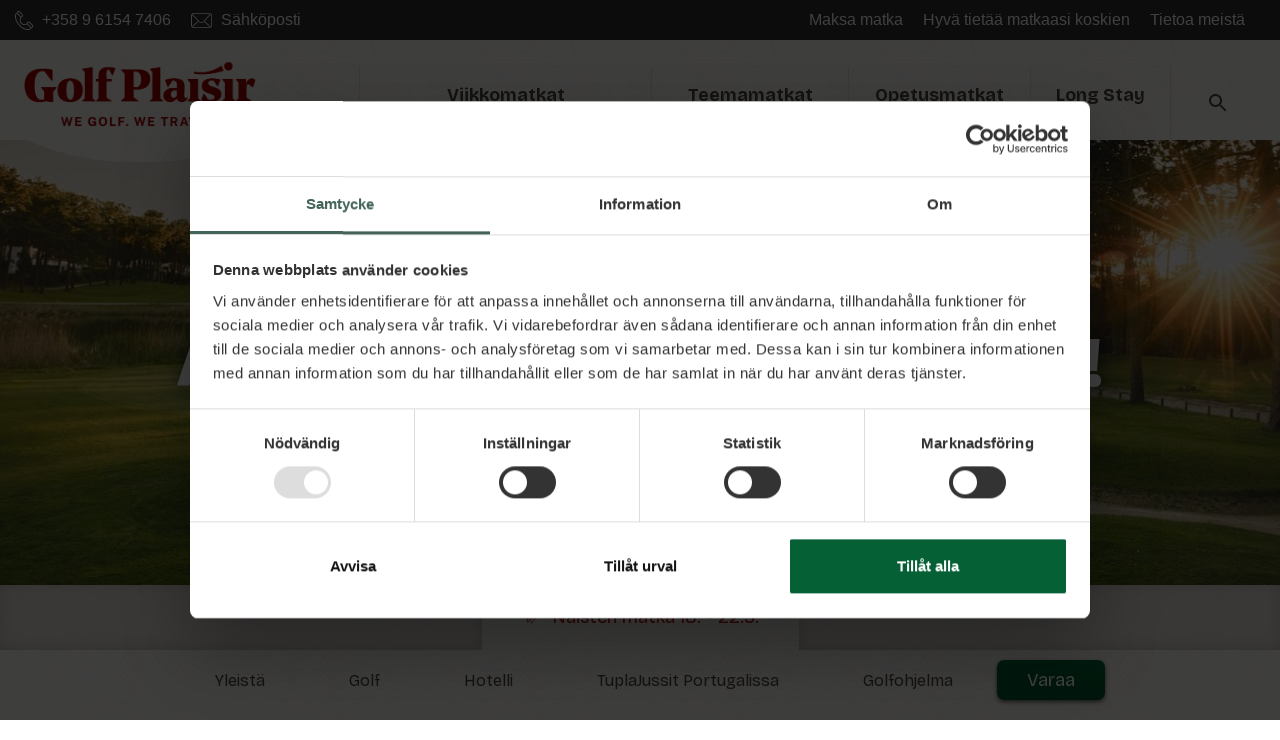

--- FILE ---
content_type: text/html
request_url: https://golfplaisir.fi/golfmatkat/portugali/lissabon/aroeira-golf/
body_size: 26624
content:

<!doctype html>
<html lang="fi">
  <head>
  <meta charset="utf-8">
  <meta http-equiv="x-ua-compatible" content="ie=edge">
  <meta name="viewport" content="width=device-width, initial-scale=1">
  <link rel="apple-touch-icon" sizes="180x180" href="https://golfplaisir.fi/wp-content/themes/content/dist/images/apple-touch-icon.png">
  <link rel="icon" type="image/png" sizes="32x32" href="https://golfplaisir.fi/wp-content/themes/content/dist/images/favicon-32x32.png">
  <link rel="icon" type="image/png" sizes="16x16" href="https://golfplaisir.fi/wp-content/themes/content/dist/images/favicon-16x16.png">
  <link rel="manifest" href="https://golfplaisir.fi/wp-content/themes/content/dist/images/site.webmanifest">
  <link rel="mask-icon" href="https://golfplaisir.fi/wp-content/themes/content/dist/images/safari-pinned-tab.svg" color="#ca5656">
  <!-- <link rel="stylesheet" href="/path/to/flickity.css" media="screen">
  <script src="/path/to/flickity.pkgd.min.js"></script> -->
  <link data-minify="1" rel="stylesheet" href="https://golfplaisir.fi/wp-content/cache/min/1/flickity@2/dist/flickity.min.css?ver=1768386897">
  <link rel="preconnect" href="https://fonts.googleapis.com">
  <link rel="preconnect" href="https://fonts.gstatic.com" crossorigin>
  
  <script src="https://challenges.cloudflare.com/turnstile/v0/api.js" async defer></script>


  <script data-minify="1" src="https://golfplaisir.fi/wp-content/cache/min/1/flickity@2/dist/flickity.pkgd.min.js?ver=1768386897" defer></script>
  <meta name="msapplication-TileColor" content="#ffffff">
  <meta name="theme-color" content="#ffffff">
  <!-- Facebook Meta Tag -->
            <meta name="facebook-domain-verification" content="5slfk2786k3nd2xwucx86z1skj9ehu" />
      <script data-minify="1" async="async" type="text/javascript" src="https://golfplaisir.fi/wp-content/cache/min/1/a561445e7e.js?ver=1768386897"></script>
  
	  <meta name='robots' content='index, follow, max-image-preview:large, max-snippet:-1, max-video-preview:-1' />
<link rel="alternate" hreflang="sv" href="https://golfplaisir.se/golfresor/portugal/lissabon/aroeira-golf/" />
<link rel="alternate" hreflang="nb" href="https://golfplaisir.no/golfreiser/portugal/lisboa/aroeira-golf/" />
<link rel="alternate" hreflang="fi" href="https://golfplaisir.fi/golfmatkat/portugali/lissabon/aroeira-golf/" />
<link rel="alternate" hreflang="x-default" href="https://golfplaisir.se/golfresor/portugal/lissabon/aroeira-golf/" />

	<!-- This site is optimized with the Yoast SEO Premium plugin v21.7 (Yoast SEO v21.7) - https://yoast.com/wordpress/plugins/seo/ -->
	<title>Aroeira, Lissabon &#8211; Varaa golfmatkasi Portugaliin Golf Plaisirilta</title><link rel="preload" as="style" href="https://fonts.googleapis.com/css2?family=Bricolage+Grotesque:opsz,wght@12..96,200..800&#038;display=swap" /><link rel="stylesheet" href="https://fonts.googleapis.com/css2?family=Bricolage+Grotesque:opsz,wght@12..96,200..800&#038;display=swap" media="print" onload="this.media='all'" /><noscript><link rel="stylesheet" href="https://fonts.googleapis.com/css2?family=Bricolage+Grotesque:opsz,wght@12..96,200..800&#038;display=swap" /></noscript>
	<meta name="description" content="Aroeira Golf, Lissabonin eteläpuolella kauniilla Costa Caparican rannikolla ihastuttaa hienolla boutique-hotellilla ja kahdella golfkentällä." />
	<link rel="canonical" href="https://golfplaisir.fi/golfmatkat/portugali/lissabon/aroeira-golf/" />
	<meta property="og:locale" content="fi_FI" />
	<meta property="og:type" content="article" />
	<meta property="og:title" content="Aroeira Golf - 36 hål i underbar pinjeskog!" />
	<meta property="og:description" content="Aroeira Golf ligger strax söder om Lissabon vid den vackra kusten i Costa Caparica. Med det nybyggda boutiquehotellet är den klassiska golfresorten Aroeira helt komplett." />
	<meta property="og:url" content="https://golfplaisir.fi/golfmatkat/portugali/lissabon/aroeira-golf/" />
	<meta property="og:site_name" content="Golf Plaisir" />
	<meta property="article:modified_time" content="2025-10-13T10:03:51+00:00" />
	<meta property="og:image" content="https://golfplaisir.fi/wp-content/uploads/2019/11/aroeira-golf-1200x630-1.jpg" />
	<meta property="og:image:width" content="1200" />
	<meta property="og:image:height" content="630" />
	<meta property="og:image:type" content="image/jpeg" />
	<meta name="twitter:card" content="summary_large_image" />
	<meta name="twitter:title" content="Aroeira" />
	<meta name="twitter:label1" content="Arvioitu lukuaika" />
	<meta name="twitter:data1" content="24 minuuttia" />
	<script type="application/ld+json" class="yoast-schema-graph">{"@context":"https://schema.org","@graph":[{"@type":"WebPage","@id":"https://golfplaisir.fi/golfmatkat/portugali/lissabon/aroeira-golf/","url":"https://golfplaisir.fi/golfmatkat/portugali/lissabon/aroeira-golf/","name":"Aroeira, Lissabon &#8211; Varaa golfmatkasi Portugaliin Golf Plaisirilta","isPartOf":{"@id":"https://golfplaisir.fi/#website"},"datePublished":"2019-11-19T13:21:36+00:00","dateModified":"2025-10-13T10:03:51+00:00","description":"Aroeira Golf, Lissabonin eteläpuolella kauniilla Costa Caparican rannikolla ihastuttaa hienolla boutique-hotellilla ja kahdella golfkentällä.","breadcrumb":{"@id":"https://golfplaisir.fi/golfmatkat/portugali/lissabon/aroeira-golf/#breadcrumb"},"inLanguage":"fi","potentialAction":[{"@type":"ReadAction","target":["https://golfplaisir.fi/golfmatkat/portugali/lissabon/aroeira-golf/"]}]},{"@type":"BreadcrumbList","@id":"https://golfplaisir.fi/golfmatkat/portugali/lissabon/aroeira-golf/#breadcrumb","itemListElement":[{"@type":"ListItem","position":1,"name":"Home","item":"https://golfplaisir.fi/"},{"@type":"ListItem","position":2,"name":"Aroeira"}]},{"@type":"WebSite","@id":"https://golfplaisir.fi/#website","url":"https://golfplaisir.fi/","name":"Golf Plaisir","description":"golfplaisir","potentialAction":[{"@type":"SearchAction","target":{"@type":"EntryPoint","urlTemplate":"https://golfplaisir.fi/?s={search_term_string}"},"query-input":"required name=search_term_string"}],"inLanguage":"fi"}]}</script>
	<!-- / Yoast SEO Premium plugin. -->


<link rel='dns-prefetch' href='//golfplaisir.fi' />
<link rel='dns-prefetch' href='//unpkg.com' />
<link rel='dns-prefetch' href='//use.fontawesome.com' />
<link rel='dns-prefetch' href='//consent.cookiebot.com' />
<link rel='dns-prefetch' href='//connect.facebook.net' />
<link rel='dns-prefetch' href='//script.e-space.se' />
<link rel='dns-prefetch' href='//www.googletagmanager.com' />
<link rel='dns-prefetch' href='//consentcdn.cookiebot.com' />
<link rel='dns-prefetch' href='//www.google-analytics.com' />
<link rel='dns-prefetch' href='//www.google.se' />
<link rel='dns-prefetch' href='//static.hotjar.com' />
<link rel='dns-prefetch' href='//script.hotjar.com' />
<link rel='dns-prefetch' href='//bat.bing.com' />
<link rel='dns-prefetch' href='//r1-t.trackedlink.net' />
<link rel='dns-prefetch' href='//region1.google-analytics.com' />
<link rel='dns-prefetch' href='//stats.g.doubleclick.net' />
<link rel='dns-prefetch' href='//imgsct.cookiebot.com' />
<link rel='dns-prefetch' href='//static.xx.fbcdn.net' />
<link rel='dns-prefetch' href='//scontent.xx.fbcdn.net' />
<link rel='dns-prefetch' href='//mktdplp102cdn.azureedge.net' />
<link href='https://fonts.gstatic.com' crossorigin rel='preconnect' />
<link rel='stylesheet' id='wp-block-library-css' href='https://golfplaisir.fi/wp-includes/css/dist/block-library/style.min.css?ver=6.2.8' type='text/css' media='all' />
<link rel='stylesheet' id='classic-theme-styles-css' href='https://golfplaisir.fi/wp-includes/css/classic-themes.min.css?ver=6.2.8' type='text/css' media='all' />
<style id='global-styles-inline-css' type='text/css'>
body{--wp--preset--color--black: #000000;--wp--preset--color--cyan-bluish-gray: #abb8c3;--wp--preset--color--white: #ffffff;--wp--preset--color--pale-pink: #f78da7;--wp--preset--color--vivid-red: #cf2e2e;--wp--preset--color--luminous-vivid-orange: #ff6900;--wp--preset--color--luminous-vivid-amber: #fcb900;--wp--preset--color--light-green-cyan: #7bdcb5;--wp--preset--color--vivid-green-cyan: #00d084;--wp--preset--color--pale-cyan-blue: #8ed1fc;--wp--preset--color--vivid-cyan-blue: #0693e3;--wp--preset--color--vivid-purple: #9b51e0;--wp--preset--gradient--vivid-cyan-blue-to-vivid-purple: linear-gradient(135deg,rgba(6,147,227,1) 0%,rgb(155,81,224) 100%);--wp--preset--gradient--light-green-cyan-to-vivid-green-cyan: linear-gradient(135deg,rgb(122,220,180) 0%,rgb(0,208,130) 100%);--wp--preset--gradient--luminous-vivid-amber-to-luminous-vivid-orange: linear-gradient(135deg,rgba(252,185,0,1) 0%,rgba(255,105,0,1) 100%);--wp--preset--gradient--luminous-vivid-orange-to-vivid-red: linear-gradient(135deg,rgba(255,105,0,1) 0%,rgb(207,46,46) 100%);--wp--preset--gradient--very-light-gray-to-cyan-bluish-gray: linear-gradient(135deg,rgb(238,238,238) 0%,rgb(169,184,195) 100%);--wp--preset--gradient--cool-to-warm-spectrum: linear-gradient(135deg,rgb(74,234,220) 0%,rgb(151,120,209) 20%,rgb(207,42,186) 40%,rgb(238,44,130) 60%,rgb(251,105,98) 80%,rgb(254,248,76) 100%);--wp--preset--gradient--blush-light-purple: linear-gradient(135deg,rgb(255,206,236) 0%,rgb(152,150,240) 100%);--wp--preset--gradient--blush-bordeaux: linear-gradient(135deg,rgb(254,205,165) 0%,rgb(254,45,45) 50%,rgb(107,0,62) 100%);--wp--preset--gradient--luminous-dusk: linear-gradient(135deg,rgb(255,203,112) 0%,rgb(199,81,192) 50%,rgb(65,88,208) 100%);--wp--preset--gradient--pale-ocean: linear-gradient(135deg,rgb(255,245,203) 0%,rgb(182,227,212) 50%,rgb(51,167,181) 100%);--wp--preset--gradient--electric-grass: linear-gradient(135deg,rgb(202,248,128) 0%,rgb(113,206,126) 100%);--wp--preset--gradient--midnight: linear-gradient(135deg,rgb(2,3,129) 0%,rgb(40,116,252) 100%);--wp--preset--duotone--dark-grayscale: url('#wp-duotone-dark-grayscale');--wp--preset--duotone--grayscale: url('#wp-duotone-grayscale');--wp--preset--duotone--purple-yellow: url('#wp-duotone-purple-yellow');--wp--preset--duotone--blue-red: url('#wp-duotone-blue-red');--wp--preset--duotone--midnight: url('#wp-duotone-midnight');--wp--preset--duotone--magenta-yellow: url('#wp-duotone-magenta-yellow');--wp--preset--duotone--purple-green: url('#wp-duotone-purple-green');--wp--preset--duotone--blue-orange: url('#wp-duotone-blue-orange');--wp--preset--font-size--small: 13px;--wp--preset--font-size--medium: 20px;--wp--preset--font-size--large: 36px;--wp--preset--font-size--x-large: 42px;--wp--preset--spacing--20: 0.44rem;--wp--preset--spacing--30: 0.67rem;--wp--preset--spacing--40: 1rem;--wp--preset--spacing--50: 1.5rem;--wp--preset--spacing--60: 2.25rem;--wp--preset--spacing--70: 3.38rem;--wp--preset--spacing--80: 5.06rem;--wp--preset--shadow--natural: 6px 6px 9px rgba(0, 0, 0, 0.2);--wp--preset--shadow--deep: 12px 12px 50px rgba(0, 0, 0, 0.4);--wp--preset--shadow--sharp: 6px 6px 0px rgba(0, 0, 0, 0.2);--wp--preset--shadow--outlined: 6px 6px 0px -3px rgba(255, 255, 255, 1), 6px 6px rgba(0, 0, 0, 1);--wp--preset--shadow--crisp: 6px 6px 0px rgba(0, 0, 0, 1);}:where(.is-layout-flex){gap: 0.5em;}body .is-layout-flow > .alignleft{float: left;margin-inline-start: 0;margin-inline-end: 2em;}body .is-layout-flow > .alignright{float: right;margin-inline-start: 2em;margin-inline-end: 0;}body .is-layout-flow > .aligncenter{margin-left: auto !important;margin-right: auto !important;}body .is-layout-constrained > .alignleft{float: left;margin-inline-start: 0;margin-inline-end: 2em;}body .is-layout-constrained > .alignright{float: right;margin-inline-start: 2em;margin-inline-end: 0;}body .is-layout-constrained > .aligncenter{margin-left: auto !important;margin-right: auto !important;}body .is-layout-constrained > :where(:not(.alignleft):not(.alignright):not(.alignfull)){max-width: var(--wp--style--global--content-size);margin-left: auto !important;margin-right: auto !important;}body .is-layout-constrained > .alignwide{max-width: var(--wp--style--global--wide-size);}body .is-layout-flex{display: flex;}body .is-layout-flex{flex-wrap: wrap;align-items: center;}body .is-layout-flex > *{margin: 0;}:where(.wp-block-columns.is-layout-flex){gap: 2em;}.has-black-color{color: var(--wp--preset--color--black) !important;}.has-cyan-bluish-gray-color{color: var(--wp--preset--color--cyan-bluish-gray) !important;}.has-white-color{color: var(--wp--preset--color--white) !important;}.has-pale-pink-color{color: var(--wp--preset--color--pale-pink) !important;}.has-vivid-red-color{color: var(--wp--preset--color--vivid-red) !important;}.has-luminous-vivid-orange-color{color: var(--wp--preset--color--luminous-vivid-orange) !important;}.has-luminous-vivid-amber-color{color: var(--wp--preset--color--luminous-vivid-amber) !important;}.has-light-green-cyan-color{color: var(--wp--preset--color--light-green-cyan) !important;}.has-vivid-green-cyan-color{color: var(--wp--preset--color--vivid-green-cyan) !important;}.has-pale-cyan-blue-color{color: var(--wp--preset--color--pale-cyan-blue) !important;}.has-vivid-cyan-blue-color{color: var(--wp--preset--color--vivid-cyan-blue) !important;}.has-vivid-purple-color{color: var(--wp--preset--color--vivid-purple) !important;}.has-black-background-color{background-color: var(--wp--preset--color--black) !important;}.has-cyan-bluish-gray-background-color{background-color: var(--wp--preset--color--cyan-bluish-gray) !important;}.has-white-background-color{background-color: var(--wp--preset--color--white) !important;}.has-pale-pink-background-color{background-color: var(--wp--preset--color--pale-pink) !important;}.has-vivid-red-background-color{background-color: var(--wp--preset--color--vivid-red) !important;}.has-luminous-vivid-orange-background-color{background-color: var(--wp--preset--color--luminous-vivid-orange) !important;}.has-luminous-vivid-amber-background-color{background-color: var(--wp--preset--color--luminous-vivid-amber) !important;}.has-light-green-cyan-background-color{background-color: var(--wp--preset--color--light-green-cyan) !important;}.has-vivid-green-cyan-background-color{background-color: var(--wp--preset--color--vivid-green-cyan) !important;}.has-pale-cyan-blue-background-color{background-color: var(--wp--preset--color--pale-cyan-blue) !important;}.has-vivid-cyan-blue-background-color{background-color: var(--wp--preset--color--vivid-cyan-blue) !important;}.has-vivid-purple-background-color{background-color: var(--wp--preset--color--vivid-purple) !important;}.has-black-border-color{border-color: var(--wp--preset--color--black) !important;}.has-cyan-bluish-gray-border-color{border-color: var(--wp--preset--color--cyan-bluish-gray) !important;}.has-white-border-color{border-color: var(--wp--preset--color--white) !important;}.has-pale-pink-border-color{border-color: var(--wp--preset--color--pale-pink) !important;}.has-vivid-red-border-color{border-color: var(--wp--preset--color--vivid-red) !important;}.has-luminous-vivid-orange-border-color{border-color: var(--wp--preset--color--luminous-vivid-orange) !important;}.has-luminous-vivid-amber-border-color{border-color: var(--wp--preset--color--luminous-vivid-amber) !important;}.has-light-green-cyan-border-color{border-color: var(--wp--preset--color--light-green-cyan) !important;}.has-vivid-green-cyan-border-color{border-color: var(--wp--preset--color--vivid-green-cyan) !important;}.has-pale-cyan-blue-border-color{border-color: var(--wp--preset--color--pale-cyan-blue) !important;}.has-vivid-cyan-blue-border-color{border-color: var(--wp--preset--color--vivid-cyan-blue) !important;}.has-vivid-purple-border-color{border-color: var(--wp--preset--color--vivid-purple) !important;}.has-vivid-cyan-blue-to-vivid-purple-gradient-background{background: var(--wp--preset--gradient--vivid-cyan-blue-to-vivid-purple) !important;}.has-light-green-cyan-to-vivid-green-cyan-gradient-background{background: var(--wp--preset--gradient--light-green-cyan-to-vivid-green-cyan) !important;}.has-luminous-vivid-amber-to-luminous-vivid-orange-gradient-background{background: var(--wp--preset--gradient--luminous-vivid-amber-to-luminous-vivid-orange) !important;}.has-luminous-vivid-orange-to-vivid-red-gradient-background{background: var(--wp--preset--gradient--luminous-vivid-orange-to-vivid-red) !important;}.has-very-light-gray-to-cyan-bluish-gray-gradient-background{background: var(--wp--preset--gradient--very-light-gray-to-cyan-bluish-gray) !important;}.has-cool-to-warm-spectrum-gradient-background{background: var(--wp--preset--gradient--cool-to-warm-spectrum) !important;}.has-blush-light-purple-gradient-background{background: var(--wp--preset--gradient--blush-light-purple) !important;}.has-blush-bordeaux-gradient-background{background: var(--wp--preset--gradient--blush-bordeaux) !important;}.has-luminous-dusk-gradient-background{background: var(--wp--preset--gradient--luminous-dusk) !important;}.has-pale-ocean-gradient-background{background: var(--wp--preset--gradient--pale-ocean) !important;}.has-electric-grass-gradient-background{background: var(--wp--preset--gradient--electric-grass) !important;}.has-midnight-gradient-background{background: var(--wp--preset--gradient--midnight) !important;}.has-small-font-size{font-size: var(--wp--preset--font-size--small) !important;}.has-medium-font-size{font-size: var(--wp--preset--font-size--medium) !important;}.has-large-font-size{font-size: var(--wp--preset--font-size--large) !important;}.has-x-large-font-size{font-size: var(--wp--preset--font-size--x-large) !important;}
.wp-block-navigation a:where(:not(.wp-element-button)){color: inherit;}
:where(.wp-block-columns.is-layout-flex){gap: 2em;}
.wp-block-pullquote{font-size: 1.5em;line-height: 1.6;}
</style>
<link data-minify="1" rel='stylesheet' id='wpml-blocks-css' href='https://golfplaisir.fi/wp-content/cache/min/1/wp-content/plugins/wpml/dist/css/blocks/styles.css?ver=1768386897' type='text/css' media='all' />
<link rel='stylesheet' id='wpml-legacy-dropdown-click-0-css' href='//golfplaisir.fi/wp-content/plugins/wpml/templates/language-switchers/legacy-dropdown-click/style.min.css?ver=1' type='text/css' media='all' />
<style id='wpml-legacy-dropdown-click-0-inline-css' type='text/css'>
.wpml-ls-sidebars-sidebar-footer{background-color:#eeeeee;}.wpml-ls-sidebars-sidebar-footer, .wpml-ls-sidebars-sidebar-footer .wpml-ls-sub-menu, .wpml-ls-sidebars-sidebar-footer a {border-color:#cdcdcd;}.wpml-ls-sidebars-sidebar-footer a {color:#444444;background-color:#ffffff;}.wpml-ls-sidebars-sidebar-footer a:hover,.wpml-ls-sidebars-sidebar-footer a:focus {color:#000000;background-color:#eeeeee;}.wpml-ls-sidebars-sidebar-footer .wpml-ls-current-language>a {color:#444444;background-color:#ffffff;}.wpml-ls-sidebars-sidebar-footer .wpml-ls-current-language:hover>a, .wpml-ls-sidebars-sidebar-footer .wpml-ls-current-language>a:focus {color:#000000;background-color:#eeeeee;}
.wpml-ls-statics-shortcode_actions{background-color:#eeeeee;}.wpml-ls-statics-shortcode_actions, .wpml-ls-statics-shortcode_actions .wpml-ls-sub-menu, .wpml-ls-statics-shortcode_actions a {border-color:#cdcdcd;}.wpml-ls-statics-shortcode_actions a {color:#444444;background-color:#ffffff;}.wpml-ls-statics-shortcode_actions a:hover,.wpml-ls-statics-shortcode_actions a:focus {color:#000000;background-color:#eeeeee;}.wpml-ls-statics-shortcode_actions .wpml-ls-current-language>a {color:#444444;background-color:#ffffff;}.wpml-ls-statics-shortcode_actions .wpml-ls-current-language:hover>a, .wpml-ls-statics-shortcode_actions .wpml-ls-current-language>a:focus {color:#000000;background-color:#eeeeee;}
</style>
<link rel='stylesheet' id='wp-lightbox-2.min.css-css' href='https://golfplaisir.fi/wp-content/plugins/wp-lightbox-2/styles/lightbox.min.css?ver=1.3.4' type='text/css' media='all' />
<link data-minify="1" rel='stylesheet' id='cms-navigation-style-base-css' href='https://golfplaisir.fi/wp-content/cache/min/1/wp-content/plugins/wpml-cms-nav/res/css/cms-navigation-base.css?ver=1768386897' type='text/css' media='screen' />
<link data-minify="1" rel='stylesheet' id='cms-navigation-style-css' href='https://golfplaisir.fi/wp-content/cache/min/1/wp-content/plugins/wpml-cms-nav/res/css/cms-navigation.css?ver=1768386897' type='text/css' media='screen' />
<link rel='stylesheet' id='wp-members-css' href='https://golfplaisir.fi/wp-content/plugins/wp-members/assets/css/forms/generic-no-float.min.css?ver=3.4.8' type='text/css' media='all' />
<link data-minify="1" rel='stylesheet' id='sage/css-css' href='https://golfplaisir.fi/wp-content/cache/min/1/wp-content/themes/content/dist/styles/main.css?ver=1768386897' type='text/css' media='all' />
<style id='rocket-lazyload-inline-css' type='text/css'>
.rll-youtube-player{position:relative;padding-bottom:56.23%;height:0;overflow:hidden;max-width:100%;}.rll-youtube-player:focus-within{outline: 2px solid currentColor;outline-offset: 5px;}.rll-youtube-player iframe{position:absolute;top:0;left:0;width:100%;height:100%;z-index:100;background:0 0}.rll-youtube-player img{bottom:0;display:block;left:0;margin:auto;max-width:100%;width:100%;position:absolute;right:0;top:0;border:none;height:auto;-webkit-transition:.4s all;-moz-transition:.4s all;transition:.4s all}.rll-youtube-player img:hover{-webkit-filter:brightness(75%)}.rll-youtube-player .play{height:100%;width:100%;left:0;top:0;position:absolute;background:url(https://golfplaisir.fi/wp-content/plugins/wp-rocket/assets/img/youtube.png) no-repeat center;background-color: transparent !important;cursor:pointer;border:none;}
</style>
<script type='text/javascript' src='https://golfplaisir.fi/wp-includes/js/jquery/jquery.min.js?ver=3.6.4' id='jquery-core-js' defer></script>
<script type='text/javascript' src='https://golfplaisir.fi/wp-includes/js/jquery/jquery-migrate.min.js?ver=3.4.0' id='jquery-migrate-js' defer></script>
<script type='text/javascript' id='wpml-cookie-js-extra'>
/* <![CDATA[ */
var wpml_cookies = {"wp-wpml_current_language":{"value":"fi","expires":1,"path":"\/"}};
var wpml_cookies = {"wp-wpml_current_language":{"value":"fi","expires":1,"path":"\/"}};
/* ]]> */
</script>
<script data-minify="1" type='text/javascript' src='https://golfplaisir.fi/wp-content/cache/min/1/wp-content/plugins/wpml/res/js/cookies/language-cookie.js?ver=1768386897' id='wpml-cookie-js' defer></script>
<script type='text/javascript' src='//golfplaisir.fi/wp-content/plugins/wpml/templates/language-switchers/legacy-dropdown-click/script.min.js?ver=1' id='wpml-legacy-dropdown-click-0-js' defer></script>
<script type='text/javascript' id='wpml-xdomain-data-js-extra'>
/* <![CDATA[ */
var wpml_xdomain_data = {"css_selector":"wpml-ls-item","ajax_url":"https:\/\/golfplaisir.fi\/wp-admin\/admin-ajax.php","current_lang":"fi","_nonce":"582affeedc"};
/* ]]> */
</script>
<script data-minify="1" type='text/javascript' src='https://golfplaisir.fi/wp-content/cache/min/1/wp-content/plugins/wpml/res/js/xdomain-data.js?ver=1768386897' id='wpml-xdomain-data-js' defer></script>
<link rel="https://api.w.org/" href="https://golfplaisir.fi/wp-json/" /><link rel="EditURI" type="application/rsd+xml" title="RSD" href="https://golfplaisir.fi/xmlrpc.php?rsd" />
<link rel="wlwmanifest" type="application/wlwmanifest+xml" href="https://golfplaisir.fi/wp-includes/wlwmanifest.xml" />
<meta name="generator" content="WordPress 6.2.8" />
<link rel='shortlink' href='https://golfplaisir.fi/?p=38750' />
<link rel="alternate" type="application/json+oembed" href="https://golfplaisir.fi/wp-json/oembed/1.0/embed?url=https%3A%2F%2Fgolfplaisir.fi%2Fgolfmatkat%2Fportugali%2Flissabon%2Faroeira-golf%2F" />
<link rel="alternate" type="text/xml+oembed" href="https://golfplaisir.fi/wp-json/oembed/1.0/embed?url=https%3A%2F%2Fgolfplaisir.fi%2Fgolfmatkat%2Fportugali%2Flissabon%2Faroeira-golf%2F&#038;format=xml" />
<meta name="generator" content="WPML ver:4.6.3 stt:12,18,39,51;" />
<script type="text/javascript">
var language_code = "fi";
</script>
<noscript><style id="rocket-lazyload-nojs-css">.rll-youtube-player, [data-lazy-src]{display:none !important;}</style></noscript>  <script type="text/javascript">
      var ajaxUrl = "https://golfplaisir.fi/wp-admin/admin-ajax.php"
    </script>
  
    <script>
      dataLayer = [];
    </script>
    <!-- Google Tag Manager -->
    <script>(function(w,d,s,l,i){w[l]=w[l]||[];w[l].push({'gtm.start':
    new Date().getTime(),event:'gtm.js'});var f=d.getElementsByTagName(s)[0],
    j=d.createElement(s),dl=l!='dataLayer'?'&l='+l:'';j.async=true;j.src=
    'https://www.googletagmanager.com/gtm.js?id='+i+dl;f.parentNode.insertBefore(j,f);
    })(window,document,'script','dataLayer','GTM-PG94PST');</script>
    <!-- End Google Tag Manager -->

    <!-- Facebook Pixel for DK-->
    
  <!-- Meta Pixel Code -->


  <!-- <script>
    setTimeout(function(){
    !function(f,b,e,v,n,t,s)
    {if(f.fbq)return;n=f.fbq=function(){n.callMethod?
      n.callMethod.apply(n,arguments):n.queue.push(arguments)};
      if(!f._fbq)f._fbq=n;n.push=n;n.loaded=!0;n.version='2.0';
      n.queue=[];t=b.createElement(e);t.async=!0;
      t.src=v;s=b.getElementsByTagName(e)[0];
      s.parentNode.insertBefore(t,s)}(window, document,'script',
      'https://connect.facebook.net/en_US/fbevents.js');
    fbq('init', '813842416482140');
    fbq('track', 'PageView');
    }, 3000);
  </script>
  <noscript>
    <img height="1" width="1" style="display:none" src="https://www.facebook.com/tr?id=813842416482140&ev=PageView&noscript=1" />
  </noscript> -->
  <!-- End Meta Pixel Code -->
  
</head>
  <body class="resmal-template-default single single-resmal postid-38750 aroeira-golf">

    <!-- Google Tag Manager (noscript) -->
    <noscript><iframe src="https://www.googletagmanager.com/ns.html?id=GTM-PG94PST"
    height="0" width="0" style="display:none;visibility:hidden"></iframe></noscript>
    <!-- End Google Tag Manager (noscript) -->
    <div id="fb-root"></div>
                      <!-- <script defer crossorigin="anonymous" src="https://connect.facebook.net/fi_FI/sdk.js#xfbml=1&version=v6.0"></script> -->
        <div id="container">
      <div id="wrapper">
        <!--[if IE]>
          <div class="alert alert-warning">
            You are using an <strong>outdated</strong> browser. Please <a href="http://browsehappy.com/">upgrade your browser</a> to improve your experience.          </div>
        <![endif]-->

        
<header role="banner" class="header">
  <section class="header-top">
    <div class="header__container">
      <div class="header-top__left">
        <div class="header__phone">
          <img src="https://golfplaisir.fi/wp-content/themes/content/dist/images/phone_icon.svg" alt="phone" />
          +358 9 6154 7406        </div>

        <a href="/cdn-cgi/l/email-protection#99f0f7fff6d9fef6f5ffe9f5f8f0eaf0ebb7fff0" class="header__email">
          <img src="https://golfplaisir.fi/wp-content/themes/content/dist/images/email_icon.svg" alt="email" />
          Sähköposti        </a>
      </div>

      <div class="header-top__right">
        <ul class="secondary-nav "><li class="secondary-nav__item  secondary-nav__item--24941"><a href="https://golfplaisir.fi/hyva-tietaa-matkaasi-koskien/maksa-matka/" class="secondary-nav__link">Maksa matka<br><span class="main-nav__item-description"></span></a></li>
<li class="secondary-nav__item  secondary-nav__item--25362"><a href="https://golfplaisir.fi/hyva-tietaa-matkaasi-koskien/" class="secondary-nav__link">Hyvä tietää matkaasi koskien<br><span class="main-nav__item-description"></span></a></li>
<li class="secondary-nav__item  secondary-nav__item--25494"><a href="https://golfplaisir.fi/tietoa-meista/" class="secondary-nav__link">Tietoa meistä<br><span class="main-nav__item-description"></span></a></li>
</ul>              </div>
    </div>
  </section>

  <div class="header-bottom">
    <div class="header__container">
            <button class="hamburger hamburger--3dx" data-target=".main-nav__vertical">
        <span class="hamburger-box">
          <span class="hamburger-inner"></span>
        </span>
      </button>
      
      <a
        class="header__logo"
        href="https://golfplaisir.fi/"
              >
        <img src="data:image/svg+xml,%3Csvg%20xmlns='http://www.w3.org/2000/svg'%20viewBox='0%200%200%200'%3E%3C/svg%3E" alt="Golf Plaisir" data-lazy-src="https://golfplaisir.fi/wp-content/uploads/2025/06/gp_logo_new_red_we_golf_we_travel-600x217.png"><noscript><img src="https://golfplaisir.fi/wp-content/uploads/2025/06/gp_logo_new_red_we_golf_we_travel-600x217.png" alt="Golf Plaisir"></noscript>
      </a>

      <div class="header__right">
        <ul class="main-nav "><li class="main-nav__item  main-nav__item--25464"><a href="#resmal-meny" class="main-nav__link">Viikkomatkat<br><span class="main-nav__item-description">Matkat, joissa mukana on golfisäntä</span></a></li>
<li class="main-nav__item  main-nav__item--43124"><a href="https://golfplaisir.fi/teemamatkoja/" class="main-nav__link">Teemamatkat<br><span class="main-nav__item-description">Elämykselliset matkat</span></a></li>
<li class="main-nav__item  main-nav__item--108757"><a href="https://golfplaisir.fi/matkatyypit/opetusmatkat/" class="main-nav__link">Opetusmatkat<br><span class="main-nav__item-description">Pron vetämä matka</span></a></li>
<li class="main-nav__item  main-nav__item--42840"><a href="#longstay-meny" class="main-nav__link">Long Stay<br><span class="main-nav__item-description">3 – 4 viikkoa</span></a></li>
</ul>          <a class="header__search-button" href="#">
            <img src="https://golfplaisir.fi/wp-content/themes/content/dist/images/search_icon.svg" alt="Sök">
            <span class="screen-reader-text">
              Etsi</span>
          </a>
              </div>
    </div>
  </div>

  <div class="main-nav-vertical__container">
    <ul class="main-nav-vertical "><li class="main-nav-vertical__item  main-nav-vertical__item--25464"><a href="#resmal-meny" class="main-nav-vertical__link">Viikkomatkat<br><span class="main-nav__item-description">Matkat, joissa mukana on golfisäntä</span></a></li>
<li class="main-nav-vertical__item  main-nav-vertical__item--43124"><a href="https://golfplaisir.fi/teemamatkoja/" class="main-nav-vertical__link">Teemamatkat<br><span class="main-nav__item-description">Elämykselliset matkat</span></a></li>
<li class="main-nav-vertical__item  main-nav-vertical__item--108757"><a href="https://golfplaisir.fi/matkatyypit/opetusmatkat/" class="main-nav-vertical__link">Opetusmatkat<br><span class="main-nav__item-description">Pron vetämä matka</span></a></li>
<li class="main-nav-vertical__item  main-nav-vertical__item--42840"><a href="#longstay-meny" class="main-nav-vertical__link">Long Stay<br><span class="main-nav__item-description">3 – 4 viikkoa</span></a></li>
</ul>
    <div class="main-nav-vertical__extra">
      <ul class="secondary-nav-vertical "><li class="secondary-nav-vertical__item  secondary-nav-vertical__item--24941"><a href="https://golfplaisir.fi/hyva-tietaa-matkaasi-koskien/maksa-matka/" class="secondary-nav-vertical__link">Maksa matka<br><span class="main-nav__item-description"></span></a></li>
<li class="secondary-nav-vertical__item  secondary-nav-vertical__item--25362"><a href="https://golfplaisir.fi/hyva-tietaa-matkaasi-koskien/" class="secondary-nav-vertical__link">Hyvä tietää matkaasi koskien<br><span class="main-nav__item-description"></span></a></li>
<li class="secondary-nav-vertical__item  secondary-nav-vertical__item--25494"><a href="https://golfplaisir.fi/tietoa-meista/" class="secondary-nav-vertical__link">Tietoa meistä<br><span class="main-nav__item-description"></span></a></li>
</ul>
      
      <div class="header__phone">
        <img src="https://golfplaisir.fi/wp-content/themes/content/dist/images/phone_icon.svg" alt="phone">
        +358 9 6154 7406      </div>

      <a href="/cdn-cgi/l/email-protection#452c2b232a05222a29233529242c362c376b232c" class="header__email">
        <img src="https://golfplaisir.fi/wp-content/themes/content/dist/images/email_icon.svg" alt="email">
        Sähköposti      </a>
    </div>
  </div>

  <nav id="resmal-meny" class="header-destinations">
  <div class="container">
    <a href="#" class="header-destinations__back" data-step="1">Back</a>
        <div class="header-destinations__info">
      <h3 class="header-destinations__info-title">
        Viikon golfmatkapaketit – matkat, joissa mukana on golfisäntä  
      </h3>
      <div class="header-destinations__info-description">
        <h3>Tämä on Golf Plaisirin klassinen golfmatka. Golfkonsepti on perustettu vuonna 1992.</h3>
<ul>
<li>Golfisäntämme muun muassa vastaanottaa vieraat lentokentällä sekä järjestää kohteessa kilpailuita ja retkiä</li>
<li>Viikon matkat sisältävät edestakaiset lennot, lentokenttäkuljetukset, majoituksen, aterian ja greenfeen</li>
</ul>
      </div>
    </div>

    <div class="header-destinations__columns">
      <div class="header-destinations__column"><div class="header-destinations__country menu-item menu-item-type-post_type menu-item-object-over_region menu-item-has-children"><a data-bg="https://golfplaisir.fi/wp-content/uploads/2019/12/melenoras-13th_1960x1280-200x200.jpg" href="https://golfplaisir.fi/golfmatkat/espanja/kanariansaaret/" class="header-destinations__image rocket-lazyload" style=""></a><div class="header-destinations__text"><h3 class="header-destinations__heading"><a class="header-destinations__country-link" href="https://golfplaisir.fi/golfmatkat/espanja/kanariansaaret/">Kanariansaaret</a></h3>
<ul class="header-destinations__region-list">
<li><h4><a href="https://golfplaisir.fi/golfmatkat/espanja/kanariansaaret/fuerteventura/">Fuerteventura</a></h4><ul class="header-destinations__destinations"><li class="header-destinations__destination header-destinations__destination--country"><a class="header-destinations__link" href="https://golfplaisir.fi/golfmatkat/espanja/kanariansaaret/fuerteventura/">Show all</a></li><li class="header-destinations__destination"><a class="header-destinations__link" href="https://golfplaisir.fi/golfmatkat/espanja/kanariansaaret/fuerteventura/caleta-de-fuste/"><span class="header-destinations__link__text">Caleta de Fuste</span></a></li></ul></li>
<li><h4><a href="https://golfplaisir.fi/golfmatkat/espanja/kanariansaaret/gran-canaria/">Gran Canaria</a></h4><ul class="header-destinations__destinations"><li class="header-destinations__destination header-destinations__destination--country"><a class="header-destinations__link" href="https://golfplaisir.fi/golfmatkat/espanja/kanariansaaret/gran-canaria/">Show all</a></li><li class="header-destinations__destination"><a class="header-destinations__link" href="https://golfplaisir.fi/golfmatkat/espanja/kanariansaaret/gran-canaria/maspalomas-kumara/"><span class="header-destinations__link__text">Maspalomas &#8211; Kumara</span></a></li><li class="header-destinations__destination"><a class="header-destinations__link" href="https://golfplaisir.fi/golfmatkat/espanja/kanariansaaret/gran-canaria/meloneras/"><span class="header-destinations__link__text">Meloneras &#8211; Baobab</span></a></li><li class="header-destinations__destination"><a class="header-destinations__link" href="https://golfplaisir.fi/golfmatkat/espanja/kanariansaaret/gran-canaria/meloneras-villa-del-conde/"><span class="header-destinations__link__text">Meloneras &#8211; Villa del Conde</span></a></li><li class="header-destinations__destination"><a class="header-destinations__link" href="https://golfplaisir.fi/golfmatkat/espanja/kanariansaaret/gran-canaria/salobre-golf/"><span class="header-destinations__link__text">Salobre Golf</span><span class="header-destinations__news">Uutuus</span></a></li></ul></li>
<li><h4><a href="https://golfplaisir.fi/golfmatkat/espanja/kanariansaaret/lanzarote/">Lanzarote</a></h4><ul class="header-destinations__destinations"><li class="header-destinations__destination header-destinations__destination--country"><a class="header-destinations__link" href="https://golfplaisir.fi/golfmatkat/espanja/kanariansaaret/lanzarote/">Show all</a></li><li class="header-destinations__destination"><a class="header-destinations__link" href="https://golfplaisir.fi/puerto-del-carmen-lanzarote/"><span class="header-destinations__link__text">Puerto Del Carmen Lanzarote</span><span class="header-destinations__news">Uutuus</span></a></li></ul></li>
<li><h4><a href="https://golfplaisir.fi/golfmatkat/espanja/kanariansaaret/teneriffa/">Teneriffa</a></h4><ul class="header-destinations__destinations"><li class="header-destinations__destination header-destinations__destination--country"><a class="header-destinations__link" href="https://golfplaisir.fi/golfmatkat/espanja/kanariansaaret/teneriffa/">Show all</a></li><li class="header-destinations__destination"><a class="header-destinations__link" href="https://golfplaisir.fi/golfmatkat/espanja/kanariansaaret/teneriffa/buenavista/"><span class="header-destinations__link__text">Buenavista</span></a></li></ul></li>
</ul>
</div>
</div>
<div class="header-destinations__country menu-item menu-item-type-post_type menu-item-object-lander menu-item-has-children"><a data-bg="https://golfplaisir.fi/wp-content/uploads/2022/08/golf-p-mauritius_202_ile_aux_cerfs_j_sjoman-200x200.jpg" href="https://golfplaisir.fi/golfmatkat/mauritius/" class="header-destinations__image rocket-lazyload" style=""></a><div class="header-destinations__text"><h3 class="header-destinations__heading"><a class="header-destinations__country-link" href="https://golfplaisir.fi/golfmatkat/mauritius/">Mauritius</a></h3>
<ul class="header-destinations__region-list">
<li><h4><a href="https://golfplaisir.fi/golfmatkat/mauritius-fi/etela-mauritius/">Etelä-Mauritius</a></h4><ul class="header-destinations__destinations"><li class="header-destinations__destination header-destinations__destination--country"><a class="header-destinations__link" href="https://golfplaisir.fi/golfmatkat/mauritius-fi/etela-mauritius/">Show all</a></li><li class="header-destinations__destination"><a class="header-destinations__link" href="https://golfplaisir.fi/golfmatkat/mauritius/etela-mauritius/heritage-awali/"><span class="header-destinations__link__text">Heritage Awali</span></a></li></ul></li>
</ul>
</div>
</div>
<div class="header-destinations__country menu-item menu-item-type-post_type menu-item-object-lander menu-item-has-children"><a data-bg="https://golfplaisir.fi/wp-content/uploads/2017/05/fancourtclubhouse_1920x624-200x200.jpg" href="https://golfplaisir.fi/golfmatkat/etela-afrikka/" class="header-destinations__image rocket-lazyload" style=""></a><div class="header-destinations__text"><h3 class="header-destinations__heading"><a class="header-destinations__country-link" href="https://golfplaisir.fi/golfmatkat/etela-afrikka/">Etelä-Afrikka</a></h3>
<ul class="header-destinations__region-list">
<li><h4><a href="https://golfplaisir.fi/golfmatkat/etela-afrikassa/kapkaupunki/">Kapkaupunki</a></h4><ul class="header-destinations__destinations"><li class="header-destinations__destination header-destinations__destination--country"><a class="header-destinations__link" href="https://golfplaisir.fi/golfmatkat/etela-afrikassa/kapkaupunki/">Show all</a></li><li class="header-destinations__destination"><a class="header-destinations__link" href="https://golfplaisir.fi/golfmatkat/etela-afrikassa/kapkaupunki/kapkaupunki-viinialueet/"><span class="header-destinations__link__text">Kapkaupunki &#038; Viinialueet</span><span class="header-destinations__news">Uutuus</span></a></li></ul></li>
</ul>
</div>
</div>
</div><div class="header-destinations__column"><div class="header-destinations__country menu-item menu-item-type-post_type menu-item-object-lander menu-item-has-children"><a data-bg="https://golfplaisir.fi/wp-content/uploads/2017/05/pdr_golf7_1960x1280-200x200.jpg" href="https://golfplaisir.fi/golfmatkat/portugali/" class="header-destinations__image rocket-lazyload" style=""></a><div class="header-destinations__text"><h3 class="header-destinations__heading"><a class="header-destinations__country-link" href="https://golfplaisir.fi/golfmatkat/portugali/">Portugali</a></h3>
<ul class="header-destinations__region-list">
<li><h4><a href="https://golfplaisir.fi/golfmatkat/portugali/algarve/">Algarve</a></h4><ul class="header-destinations__destinations"><li class="header-destinations__destination header-destinations__destination--country"><a class="header-destinations__link" href="https://golfplaisir.fi/golfmatkat/portugali/algarve/">Show all</a></li><li class="header-destinations__destination"><a class="header-destinations__link" href="https://golfplaisir.fi/golfmatkat/portugali/algarve/vila-sol/"><span class="header-destinations__link__text">Vila Sol</span></a></li></ul></li>
<li><h4><a href="https://golfplaisir.fi/golfmatkat/portugali/lissabon/">Lissabon</a></h4><ul class="header-destinations__destinations"><li class="header-destinations__destination header-destinations__destination--country"><a class="header-destinations__link" href="https://golfplaisir.fi/golfmatkat/portugali/lissabon/">Show all</a></li><li class="header-destinations__destination"><a class="header-destinations__link" href="https://golfplaisir.fi/golfmatkat/portugali/lissabon/aroeira-golf/"><span class="header-destinations__link__text">Aroeira</span></a></li><li class="header-destinations__destination"><a class="header-destinations__link" href="https://golfplaisir.fi/golfmatkat/portugali/lissabon/praia-del-rey/"><span class="header-destinations__link__text">Praia D&#8217;El Rey</span></a></li></ul></li>
<li><h4><a href="https://golfplaisir.fi/golfmatkat/portugali/madeira/">Madeira</a></h4><ul class="header-destinations__destinations"><li class="header-destinations__destination header-destinations__destination--country"><a class="header-destinations__link" href="https://golfplaisir.fi/golfmatkat/portugali/madeira/">Show all</a></li><li class="header-destinations__destination"><a class="header-destinations__link" href="https://golfplaisir.fi/golfmatkat/portugali/madeira/santo-da-serra/"><span class="header-destinations__link__text">Santo da Serra</span></a></li></ul></li>
</ul>
</div>
</div>
<div class="header-destinations__country menu-item menu-item-type-post_type menu-item-object-lander menu-item-has-children"><a data-bg="https://golfplaisir.fi/wp-content/uploads/2017/01/costanavarino5_1960x1280-200x200.jpg" href="https://golfplaisir.fi/golfmatkat/kreikka/" class="header-destinations__image rocket-lazyload" style=""></a><div class="header-destinations__text"><h3 class="header-destinations__heading"><a class="header-destinations__country-link" href="https://golfplaisir.fi/golfmatkat/kreikka/">Kreikka</a></h3>
<ul class="header-destinations__region-list">
<li><h4><a href="https://golfplaisir.fi/golfmatkat/kreikka/kalamata/">Kalamata</a></h4><ul class="header-destinations__destinations"><li class="header-destinations__destination header-destinations__destination--country"><a class="header-destinations__link" href="https://golfplaisir.fi/golfmatkat/kreikka/kalamata/">Show all</a></li><li class="header-destinations__destination"><a class="header-destinations__link" href="https://golfplaisir.fi/golfmatkat/kreikka/kalamata/costa-navarino/"><span class="header-destinations__link__text">Costa Navarino</span></a></li></ul></li>
<li><h4><a href="https://golfplaisir.fi/golfmatkat/kreikka/kreeta/">Kreeta</a></h4><ul class="header-destinations__destinations"><li class="header-destinations__destination header-destinations__destination--country"><a class="header-destinations__link" href="https://golfplaisir.fi/golfmatkat/kreikka/kreeta/">Show all</a></li><li class="header-destinations__destination"><a class="header-destinations__link" href="https://golfplaisir.fi/golfmatkat/kreikka/kreeta/crete-golf/"><span class="header-destinations__link__text">Crete Golf</span></a></li></ul></li>
</ul>
</div>
</div>
<div class="header-destinations__country menu-item menu-item-type-post_type menu-item-object-lander menu-item-has-children"><a data-bg="https://golfplaisir.fi/wp-content/uploads/2016/11/colloseum_1960x1280-200x200.jpg" href="https://golfplaisir.fi/golfmatkat/italia/" class="header-destinations__image rocket-lazyload" style=""></a><div class="header-destinations__text"><h3 class="header-destinations__heading"><a class="header-destinations__country-link" href="https://golfplaisir.fi/golfmatkat/italia/">Italia</a></h3>
<ul class="header-destinations__region-list">
<li><h4><a href="https://golfplaisir.fi/golfmatkat/italia/rooma/">Rooma</a></h4><ul class="header-destinations__destinations"><li class="header-destinations__destination header-destinations__destination--country"><a class="header-destinations__link" href="https://golfplaisir.fi/golfmatkat/italia/rooma/">Show all</a></li><li class="header-destinations__destination"><a class="header-destinations__link" href="https://golfplaisir.fi/golfmatkat/italia/rooma/parco-de-medici/"><span class="header-destinations__link__text">Parco de&#8217; Medici</span></a></li></ul></li>
</ul>
</div>
</div>
</div><div class="header-destinations__column"><div class="header-destinations__country menu-item menu-item-type-post_type menu-item-object-lander menu-item-has-children"><a data-bg="https://golfplaisir.fi/wp-content/uploads/2017/01/elprat_1960x1280-200x200.jpg" href="https://golfplaisir.fi/golfmatkat/espanja/" class="header-destinations__image rocket-lazyload" style=""></a><div class="header-destinations__text"><h3 class="header-destinations__heading"><a class="header-destinations__country-link" href="https://golfplaisir.fi/golfmatkat/espanja/">Espanja</a></h3>
<ul class="header-destinations__region-list">
<li><h4><a href="https://golfplaisir.fi/golfmatkat/espanja/alicante/">Alicante</a></h4><ul class="header-destinations__destinations"><li class="header-destinations__destination header-destinations__destination--country"><a class="header-destinations__link" href="https://golfplaisir.fi/golfmatkat/espanja/alicante/">Show all</a></li><li class="header-destinations__destination"><a class="header-destinations__link" href="https://golfplaisir.fi/golfmatkat/espanja/alicante/la-sella/"><span class="header-destinations__link__text">La Sella</span></a></li><li class="header-destinations__destination"><a class="header-destinations__link" href="https://golfplaisir.fi/golfmatkat/espanja/alicante/oliva-nova/"><span class="header-destinations__link__text">Oliva Nova</span></a></li><li class="header-destinations__destination"><a class="header-destinations__link" href="https://golfplaisir.fi/golfmatkat/espanja/alicante/villaitana/"><span class="header-destinations__link__text">Villaitana</span></a></li></ul></li>
<li><h4><a href="https://golfplaisir.fi/golfmatkat/espanja/barcelona/">Barcelona</a></h4><ul class="header-destinations__destinations"><li class="header-destinations__destination header-destinations__destination--country"><a class="header-destinations__link" href="https://golfplaisir.fi/golfmatkat/espanja/barcelona/">Show all</a></li><li class="header-destinations__destination"><a class="header-destinations__link" href="https://golfplaisir.fi/golfmatkat/espanja/barcelona-2/barcelona-golf/"><span class="header-destinations__link__text">Barcelona Golf</span></a></li></ul></li>
<li><h4><a href="https://golfplaisir.fi/golfmatkat/espanja/costa-de-la-luz/">Costa de la Luz</a></h4><ul class="header-destinations__destinations"><li class="header-destinations__destination header-destinations__destination--country"><a class="header-destinations__link" href="https://golfplaisir.fi/golfmatkat/espanja/costa-de-la-luz/">Show all</a></li><li class="header-destinations__destination"><a class="header-destinations__link" href="https://golfplaisir.fi/golfmatkat/espanja/costa-de-la-luz/el-rompido/"><span class="header-destinations__link__text">El Rompido</span></a></li><li class="header-destinations__destination"><a class="header-destinations__link" href="https://golfplaisir.fi/golfmatkat/espanja/costa-de-la-luz/nuevo-portil/"><span class="header-destinations__link__text">Nuevo Portil</span></a></li></ul></li>
<li><h4><a href="https://golfplaisir.fi/golfmatkat/espanja/malaga/">Malaga</a></h4><ul class="header-destinations__destinations"><li class="header-destinations__destination header-destinations__destination--country"><a class="header-destinations__link" href="https://golfplaisir.fi/golfmatkat/espanja/malaga/">Show all</a></li><li class="header-destinations__destination"><a class="header-destinations__link" href="https://golfplaisir.fi/golfmatkat/espanja/malaga/almerimar/"><span class="header-destinations__link__text">Almerimar</span></a></li><li class="header-destinations__destination"><a class="header-destinations__link" href="https://golfplaisir.fi/golfmatkat/espanja/malaga/la-cala/"><span class="header-destinations__link__text">La Cala</span></a></li><li class="header-destinations__destination"><a class="header-destinations__link" href="https://golfplaisir.fi/golfmatkat/espanja/malaga/valle-romano/"><span class="header-destinations__link__text">Valle Romano</span></a></li><li class="header-destinations__destination"><a class="header-destinations__link" href="https://golfplaisir.fi/golfmatkat/espanja/malaga/villa-padierna-atalaya-park/"><span class="header-destinations__link__text">Villa Padierna, Atalaya Park</span></a></li></ul></li>
<li><h4><a href="https://golfplaisir.fi/golfmatkat/mallorca/">Mallorca</a></h4><ul class="header-destinations__destinations"><li class="header-destinations__destination header-destinations__destination--country"><a class="header-destinations__link" href="https://golfplaisir.fi/golfmatkat/mallorca/">Show all</a></li><li class="header-destinations__destination"><a class="header-destinations__link" href="https://golfplaisir.fi/golfmatkat/espanja/mallorca/son-antem/"><span class="header-destinations__link__text">Son Antem</span></a></li><li class="header-destinations__destination"><a class="header-destinations__link" href="https://golfplaisir.fi/golfmatkat/espanja/mallorca/son-servera/"><span class="header-destinations__link__text">Son Servera</span><span class="header-destinations__news">Uutuus</span></a></li></ul></li>
</ul>
</div>
</div>
</div><div class="header-destinations__column"><div class="header-destinations__country menu-item menu-item-type-post_type menu-item-object-lander menu-item-has-children"><a data-bg="https://golfplaisir.fi/wp-content/uploads/2017/01/mazagan6_1960x1280-200x200.jpg" href="https://golfplaisir.fi/golfmatkat/marokko/" class="header-destinations__image rocket-lazyload" style=""></a><div class="header-destinations__text"><h3 class="header-destinations__heading"><a class="header-destinations__country-link" href="https://golfplaisir.fi/golfmatkat/marokko/">Marokko</a></h3>
<ul class="header-destinations__region-list">
<li><h4><a href="https://golfplaisir.fi/golfmatkat/marokko/marrakech/">Marrakech</a></h4><ul class="header-destinations__destinations"><li class="header-destinations__destination header-destinations__destination--country"><a class="header-destinations__link" href="https://golfplaisir.fi/golfmatkat/marokko/marrakech/">Show all</a></li><li class="header-destinations__destination"><a class="header-destinations__link" href="https://golfplaisir.fi/golfmatkat/marokko/marrakech/palmeraie/"><span class="header-destinations__link__text">Palmeraie</span><span class="header-destinations__news">Uutuus</span></a></li></ul></li>
</ul>
</div>
</div>
<div class="header-destinations__country menu-item menu-item-type-post_type menu-item-object-lander menu-item-has-children"><a data-bg="https://golfplaisir.fi/wp-content/uploads/2023/03/golf-i-tunisien_1960x624-200x200.jpg" href="https://golfplaisir.fi/golfmatkat/tunisia/" class="header-destinations__image rocket-lazyload" style=""></a><div class="header-destinations__text"><h3 class="header-destinations__heading"><a class="header-destinations__country-link" href="https://golfplaisir.fi/golfmatkat/tunisia/">Tunisia</a></h3>
<ul class="header-destinations__region-list">
<li><h4><a href="https://golfplaisir.fi/golfmatkat/tunisia/hammamet/">Hammamet</a></h4><ul class="header-destinations__destinations"><li class="header-destinations__destination header-destinations__destination--country"><a class="header-destinations__link" href="https://golfplaisir.fi/golfmatkat/tunisia/hammamet/">Show all</a></li><li class="header-destinations__destination"><a class="header-destinations__link" href="https://golfplaisir.fi/golfmatkat/tunisia/hammamet/citrus-golf/"><span class="header-destinations__link__text">Citrus Golf</span></a></li></ul></li>
</ul>
</div>
</div>
<div class="header-destinations__country menu-item menu-item-type-post_type menu-item-object-lander menu-item-has-children"><a data-bg="https://golfplaisir.fi/wp-content/uploads/2018/05/giza_pyramids_1960x1280-200x200.jpg" href="https://golfplaisir.fi/golfmatkat/egypti/" class="header-destinations__image rocket-lazyload" style=""></a><div class="header-destinations__text"><h3 class="header-destinations__heading"><a class="header-destinations__country-link" href="https://golfplaisir.fi/golfmatkat/egypti/">Egypti</a></h3>
<ul class="header-destinations__region-list">
<li><h4><a href="https://golfplaisir.fi/golfmatkat/egypti/hurghada/">Hurghada</a></h4><ul class="header-destinations__destinations"><li class="header-destinations__destination header-destinations__destination--country"><a class="header-destinations__link" href="https://golfplaisir.fi/golfmatkat/egypti/hurghada/">Show all</a></li><li class="header-destinations__destination"><a class="header-destinations__link" href="https://golfplaisir.fi/golfmatkat/egypti/hurghada/soma-bay-golf/"><span class="header-destinations__link__text">Soma Bay Golf</span></a></li></ul></li>
</ul>
</div>
</div>
<div class="header-destinations__country menu-item menu-item-type-post_type menu-item-object-lander menu-item-has-children"><a data-bg="https://golfplaisir.fi/wp-content/uploads/2021/03/aphrodite-hills_1960x624-200x200.jpg" href="https://golfplaisir.fi/golfmatkat/kypros/" class="header-destinations__image rocket-lazyload" style=""></a><div class="header-destinations__text"><h3 class="header-destinations__heading"><a class="header-destinations__country-link" href="https://golfplaisir.fi/golfmatkat/kypros/">Kypros</a></h3>
<ul class="header-destinations__region-list">
<li><h4><a href="https://golfplaisir.fi/golfmatkat/kypros/etela-kypros/">Etelä-Kypros</a></h4><ul class="header-destinations__destinations"><li class="header-destinations__destination header-destinations__destination--country"><a class="header-destinations__link" href="https://golfplaisir.fi/golfmatkat/kypros/etela-kypros/">Show all</a></li><li class="header-destinations__destination"><a class="header-destinations__link" href="https://golfplaisir.fi/golfmatkat/kypros/etela-kypros/aphrodite-hills/"><span class="header-destinations__link__text">Aphrodite Hills</span></a></li></ul></li>
</ul>
</div>
</div>
<div class="header-destinations__country menu-item menu-item-type-post_type menu-item-object-lander menu-item-has-children"><a data-bg="https://golfplaisir.fi/wp-content/uploads/2017/01/abudhabi2_gc_1960x1280-200x200.jpg" href="https://golfplaisir.fi/golfmatkat/arabiemiraatit/" class="header-destinations__image rocket-lazyload" style=""></a><div class="header-destinations__text"><h3 class="header-destinations__heading"><a class="header-destinations__country-link" href="https://golfplaisir.fi/golfmatkat/arabiemiraatit/">Arabiemiraatit</a></h3>
<ul class="header-destinations__region-list">
<li><h4><a href="https://golfplaisir.fi/golfmatkat/arabiemiraatit/ras-al-khaimah/">Ras al-Khaimah</a></h4><ul class="header-destinations__destinations"><li class="header-destinations__destination header-destinations__destination--country"><a class="header-destinations__link" href="https://golfplaisir.fi/golfmatkat/arabiemiraatit/ras-al-khaimah/">Show all</a></li><li class="header-destinations__destination"><a class="header-destinations__link" href="https://golfplaisir.fi/golfmatkat/arabiemiraatit/ras-al-khaimah/al-hamra-marjan-island/"><span class="header-destinations__link__text">Al Hamra Marjan Island</span><span class="header-destinations__news">Uutuus</span></a></li><li class="header-destinations__destination"><a class="header-destinations__link" href="https://golfplaisir.fi/golfmatkat/arabiemiraatit/ras-al-khaimah/al-hamra-residence/"><span class="header-destinations__link__text">Al Hamra Residence</span><span class="header-destinations__news">Uutuus</span></a></li></ul></li>
</ul>
</div>
</div>
</div>    </div>
    <!-- header-destinations__columns END -->
  </div>
  <!-- container END -->
</nav>  <nav id="longstay-meny" class="header-destinations">
  <div class="container">
    <a href="#" class="header-destinations__back" data-step="1">Back</a>
        <div class="header-destinations__info">
      <h3 class="header-destinations__info-title">
        Long Stay  
      </h3>
      <div class="header-destinations__info-description">
        <h3>Long Stay -matka on minimissään 21 vuorokauden mittainen matka.</h3>
<ul>
<li>Golf Plaisirin golfisäntä palvelee kohteessa järjestäen kilpailuja ja retkiä.</li>
<li>Valmismatka, joka sisältää lennot, kuljetukset, majoituksen ja green feet.</li>
</ul>
<p style="text-align: left;"><a class="button button--green" href="https://golfplaisir.fi/matkatyypit/longstay/" target="_blank" rel="noopener">Lue lisää Long Stay -matkoista</a> <a class="button button--green" href="https://golfplaisir.fi/matkatyypit/kolmen-viikon/" target="_blank" rel="noopener">Lue lisää kolmen viikon matkoista</a></p>
<p>&nbsp;</p>
      </div>
    </div>

    <div class="header-destinations__columns">
      <div class="header-destinations__column"><div class="header-destinations__country menu-item menu-item-type-post_type menu-item-object-lander menu-item-has-children"><a data-bg="https://golfplaisir.fi/wp-content/uploads/2017/01/elprat_1960x1280-200x200.jpg" href="https://golfplaisir.fi/golfmatkat/espanja/" class="header-destinations__image rocket-lazyload" style=""></a><div class="header-destinations__text"><h3 class="header-destinations__heading"><a class="header-destinations__country-link" href="https://golfplaisir.fi/golfmatkat/espanja/">Espanja</a></h3>
<ul class="header-destinations__region-list">
<li><h4><a href="https://golfplaisir.fi/golfmatkat/espanja/alicante/">Alicante</a></h4>
<ul class="header-destinations__region-list">
<ul class="header-destinations__destinations"><li class="header-destinations__destination header-destinations__destination--country"><a class="header-destinations__link" href="https://golfplaisir.fi/golfmatkat/espanja/alicante/villaitana/?traveltype=3-veckorsresa-2">Show all</a></li><li class="header-destinations__destination"><a class="header-destinations__link" href="https://golfplaisir.fi/golfmatkat/espanja/alicante/villaitana/?traveltype=3-veckorsresa-2"><span class="header-destinations__link__text">Villaitana <span class="header-destinations__news">3 viikkoa</span></span></a></li></ul></ul>
</li>
<li><h4><a href="https://golfplaisir.fi/golfmatkat/espanja/costa-de-la-luz/">Costa de la Luz</a></h4><ul class="header-destinations__destinations"><li class="header-destinations__destination header-destinations__destination--country"><a class="header-destinations__link" href="https://golfplaisir.fi/golfmatkat/espanja/costa-de-la-luz/">Show all</a></li><li class="header-destinations__destination"><a class="header-destinations__link" href="https://golfplaisir.fi/golfmatkat/espanja/costa-de-la-luz/el-rompido/?traveltype=longstay&#038;id=traveltype_2"><span class="header-destinations__link__text">El Rompido</span></a></li></ul>
<ul class="header-destinations__region-list">
<ul class="header-destinations__destinations"><li class="header-destinations__destination header-destinations__destination--country"><a class="header-destinations__link" href="https://golfplaisir.fi/golfmatkat/espanja/costa-de-la-luz/el-rompido/?traveltype=3-veckorsresa-2">Show all</a></li><li class="header-destinations__destination"><a class="header-destinations__link" href="https://golfplaisir.fi/golfmatkat/espanja/costa-de-la-luz/el-rompido/?traveltype=3-veckorsresa-2"><span class="header-destinations__link__text">El Rompido <span class="header-destinations__news">3 viikkoa</span></span></a></li></ul></ul>
</li>
<li><h4><a href="https://golfplaisir.fi/golfmatkat/espanja/malaga/">Malaga</a></h4><ul class="header-destinations__destinations"><li class="header-destinations__destination header-destinations__destination--country"><a class="header-destinations__link" href="https://golfplaisir.fi/golfmatkat/espanja/malaga/">Show all</a></li><li class="header-destinations__destination"><a class="header-destinations__link" href="https://golfplaisir.fi/golfmatkat/espanja/malaga/almerimar/?traveltype=longstay&#038;id=traveltype_4"><span class="header-destinations__link__text">Almerimar</span></a></li><li class="header-destinations__destination"><a class="header-destinations__link" href="https://golfplaisir.fi/golfmatkat/espanja/malaga/valle-romano/?traveltype=longstay&#038;id=traveltype_2"><span class="header-destinations__link__text">Valle Romano</span></a></li></ul>
<ul class="header-destinations__region-list">
<ul class="header-destinations__destinations"><li class="header-destinations__destination header-destinations__destination--country"><a class="header-destinations__link" href="https://golfplaisir.fi/golfmatkat/espanja/malaga/almerimar/?traveltype=3-veckorsresa-2">Show all</a></li><li class="header-destinations__destination"><a class="header-destinations__link" href="https://golfplaisir.fi/golfmatkat/espanja/malaga/almerimar/?traveltype=3-veckorsresa-2"><span class="header-destinations__link__text">Almerimar <span class="header-destinations__news">3 viikkoa</span></span></a></li></ul></ul>
</li>
</ul>
</div>
</div>
</div><div class="header-destinations__column"><div class="header-destinations__country menu-item menu-item-type-post_type menu-item-object-over_region menu-item-has-children"><a data-bg="https://golfplaisir.fi/wp-content/uploads/2019/12/melenoras-13th_1960x1280-200x200.jpg" href="https://golfplaisir.fi/golfmatkat/espanja/kanariansaaret/" class="header-destinations__image rocket-lazyload" style=""></a><div class="header-destinations__text"><h3 class="header-destinations__heading"><a class="header-destinations__country-link" href="https://golfplaisir.fi/golfmatkat/espanja/kanariansaaret/">Kanariansaaret</a></h3>
<ul class="header-destinations__region-list">
<li><h4><a href="https://golfplaisir.fi/golfmatkat/espanja/kanariansaaret/fuerteventura/">Fuerteventura</a></h4><ul class="header-destinations__destinations"><li class="header-destinations__destination header-destinations__destination--country"><a class="header-destinations__link" href="https://golfplaisir.fi/golfmatkat/espanja/kanariansaaret/fuerteventura/">Show all</a></li><li class="header-destinations__destination"><a class="header-destinations__link" href="https://golfplaisir.fi/golfmatkat/espanja/kanariansaaret/fuerteventura/caleta-de-fuste/?traveltype=longstay&#038;id=traveltype_5"><span class="header-destinations__link__text">Caleta de Fuste</span></a></li></ul></li>
</ul>
</div>
</div>
</div><div class="header-destinations__column"><div class="header-destinations__country menu-item menu-item-type-post_type menu-item-object-lander menu-item-has-children"><a data-bg="https://golfplaisir.fi/wp-content/uploads/2023/03/golf-i-tunisien_1960x624-200x200.jpg" href="https://golfplaisir.fi/golfmatkat/tunisia/" class="header-destinations__image rocket-lazyload" style=""></a><div class="header-destinations__text"><h3 class="header-destinations__heading"><a class="header-destinations__country-link" href="https://golfplaisir.fi/golfmatkat/tunisia/">Tunisia</a></h3>
<ul class="header-destinations__region-list">
<li><h4><a href="https://golfplaisir.fi/golfmatkat/tunisia/hammamet/citrus-golf/?traveltype=3-veckorsresa-2">Citrus Golf <span class="header-destinations__news">3 viikkoa</span></a></h4></ul>
</div>
</div>
</div>    </div>
    <!-- header-destinations__columns END -->
  </div>
  <!-- container END -->
</nav>  
<nav id="restyper-meny" class="header-traveltypes">
	<div class="container">
		<a href="#" class="header-destinations__back" data-step="1">Back</a>

		<ul class="header-traveltypes__list">
							
				<li class="header-traveltypes__item col-md-4 col-sm-6">
					<a href="https://golfplaisir.fi/teemamatkat/" class="header-traveltypes__link">
						<img src="" class="header-traveltypes__icon" alt="">
						Teemamatkat					</a>
				</li>
							
				<li class="header-traveltypes__item col-md-4 col-sm-6">
					<a href="https://golfplaisir.fi/matkatyypit/risteilyt/" class="header-traveltypes__link">
						<img src="" class="header-traveltypes__icon" alt="">
						Risteilyt					</a>
				</li>
							
				<li class="header-traveltypes__item col-md-4 col-sm-6">
					<a href="https://golfplaisir.fi/restyper/padel/" class="header-traveltypes__link">
						<img src="" class="header-traveltypes__icon" alt="">
						Padel					</a>
				</li>
							
				<li class="header-traveltypes__item col-md-4 col-sm-6">
					<a href="https://golfplaisir.fi/restyper/ohjatut-golfmatkat/" class="header-traveltypes__link">
						<img src="" class="header-traveltypes__icon" alt="">
						Ohjatut golfmatkat					</a>
				</li>
							
				<li class="header-traveltypes__item col-md-4 col-sm-6">
					<a href="https://golfplaisir.fi/matkatyypit/pidennetty-viikko/" class="header-traveltypes__link">
						<img src="data:image/svg+xml,%3Csvg%20xmlns='http://www.w3.org/2000/svg'%20viewBox='0%200%200%200'%3E%3C/svg%3E" class="header-traveltypes__icon" alt="" data-lazy-src="https://golfplaisir.fi/wp-content/uploads/2018/08/gp_ikoner_32x32_langvecka1.svg"><noscript><img src="https://golfplaisir.fi/wp-content/uploads/2018/08/gp_ikoner_32x32_langvecka1.svg" class="header-traveltypes__icon" alt=""></noscript>
						Pidennetty viikko					</a>
				</li>
							
				<li class="header-traveltypes__item col-md-4 col-sm-6">
					<a href="https://golfplaisir.fi/matkatyypit/viikon-matka/" class="header-traveltypes__link">
						<img src="data:image/svg+xml,%3Csvg%20xmlns='http://www.w3.org/2000/svg'%20viewBox='0%200%200%200'%3E%3C/svg%3E" class="header-traveltypes__icon" alt="" data-lazy-src="https://golfplaisir.fi/wp-content/uploads/2017/06/veckoresor.svg"><noscript><img src="https://golfplaisir.fi/wp-content/uploads/2017/06/veckoresor.svg" class="header-traveltypes__icon" alt=""></noscript>
						Viikon matka					</a>
				</li>
							
				<li class="header-traveltypes__item col-md-4 col-sm-6">
					<a href="https://golfplaisir.fi/matkatyypit/kahden-viikon-matkat/" class="header-traveltypes__link">
						<img src="data:image/svg+xml,%3Csvg%20xmlns='http://www.w3.org/2000/svg'%20viewBox='0%200%200%200'%3E%3C/svg%3E" class="header-traveltypes__icon" alt="" data-lazy-src="https://golfplaisir.fi/wp-content/uploads/2017/06/2-veckorsresa.svg"><noscript><img src="https://golfplaisir.fi/wp-content/uploads/2017/06/2-veckorsresa.svg" class="header-traveltypes__icon" alt=""></noscript>
						Kahden viikon matkat					</a>
				</li>
							
				<li class="header-traveltypes__item col-md-4 col-sm-6">
					<a href="https://golfplaisir.fi/matkatyypit/kolmen-viikon/" class="header-traveltypes__link">
						<img src="https://golfplaisir.fi/wp-content/uploads/2017/06/3-veckorsresa.svg" class="header-traveltypes__icon" alt="">
						Kolmen viikon matkat					</a>
				</li>
							
				<li class="header-traveltypes__item col-md-4 col-sm-6">
					<a href="https://golfplaisir.fi/matkatyypit/longstay/" class="header-traveltypes__link">
						<img src="data:image/svg+xml,%3Csvg%20xmlns='http://www.w3.org/2000/svg'%20viewBox='0%200%200%200'%3E%3C/svg%3E" class="header-traveltypes__icon" alt="" data-lazy-src="https://golfplaisir.fi/wp-content/uploads/2017/06/longstay.svg"><noscript><img src="https://golfplaisir.fi/wp-content/uploads/2017/06/longstay.svg" class="header-traveltypes__icon" alt=""></noscript>
						Long Stay					</a>
				</li>
							
				<li class="header-traveltypes__item col-md-4 col-sm-6">
					<a href="https://golfplaisir.fi/matkatyypit/rantaloma/" class="header-traveltypes__link">
						<img src="data:image/svg+xml,%3Csvg%20xmlns='http://www.w3.org/2000/svg'%20viewBox='0%200%200%200'%3E%3C/svg%3E" class="header-traveltypes__icon" alt="" data-lazy-src="https://golfplaisir.fi/wp-content/uploads/2017/06/sol-bad.svg"><noscript><img src="https://golfplaisir.fi/wp-content/uploads/2017/06/sol-bad.svg" class="header-traveltypes__icon" alt=""></noscript>
						Rantaloma					</a>
				</li>
							
				<li class="header-traveltypes__item col-md-4 col-sm-6">
					<a href="https://golfplaisir.fi/matkatyypit/all-inclusive/" class="header-traveltypes__link">
						<img src="data:image/svg+xml,%3Csvg%20xmlns='http://www.w3.org/2000/svg'%20viewBox='0%200%200%200'%3E%3C/svg%3E" class="header-traveltypes__icon" alt="" data-lazy-src="https://golfplaisir.fi/wp-content/uploads/2017/06/all-inclusive.svg"><noscript><img src="https://golfplaisir.fi/wp-content/uploads/2017/06/all-inclusive.svg" class="header-traveltypes__icon" alt=""></noscript>
						All Inclusive					</a>
				</li>
							
				<li class="header-traveltypes__item col-md-4 col-sm-6">
					<a href="https://golfplaisir.fi/matkatyypit/opetusmatkat/" class="header-traveltypes__link">
						<img src="data:image/svg+xml,%3Csvg%20xmlns='http://www.w3.org/2000/svg'%20viewBox='0%200%200%200'%3E%3C/svg%3E" class="header-traveltypes__icon" alt="" data-lazy-src="https://golfplaisir.fi/wp-content/uploads/2017/06/specialresor.svg"><noscript><img src="https://golfplaisir.fi/wp-content/uploads/2017/06/specialresor.svg" class="header-traveltypes__icon" alt=""></noscript>
						Opetusmatkat					</a>
				</li>
							
				<li class="header-traveltypes__item col-md-4 col-sm-6">
					<a href="https://golfplaisir.fi/restyper/teemamatkoja/" class="header-traveltypes__link">
						<img src="data:image/svg+xml,%3Csvg%20xmlns='http://www.w3.org/2000/svg'%20viewBox='0%200%200%200'%3E%3C/svg%3E" class="header-traveltypes__icon" alt="" data-lazy-src="https://golfplaisir.fi/wp-content/uploads/2017/06/specialresor.svg"><noscript><img src="https://golfplaisir.fi/wp-content/uploads/2017/06/specialresor.svg" class="header-traveltypes__icon" alt=""></noscript>
						Teemamatkoja					</a>
				</li>
							
				<li class="header-traveltypes__item col-md-4 col-sm-6">
					<a href="https://golfplaisir.fi/matkatyypit/kaupunki/" class="header-traveltypes__link">
						<img src="data:image/svg+xml,%3Csvg%20xmlns='http://www.w3.org/2000/svg'%20viewBox='0%200%200%200'%3E%3C/svg%3E" class="header-traveltypes__icon" alt="" data-lazy-src="https://golfplaisir.fi/wp-content/uploads/2017/06/nara-storstad.svg"><noscript><img src="https://golfplaisir.fi/wp-content/uploads/2017/06/nara-storstad.svg" class="header-traveltypes__icon" alt=""></noscript>
						Kaupunki					</a>
				</li>
							
				<li class="header-traveltypes__item col-md-4 col-sm-6">
					<a href="https://golfplaisir.fi/matkatyypit/spa/" class="header-traveltypes__link">
						<img src="data:image/svg+xml,%3Csvg%20xmlns='http://www.w3.org/2000/svg'%20viewBox='0%200%200%200'%3E%3C/svg%3E" class="header-traveltypes__icon" alt="" data-lazy-src="https://golfplaisir.fi/wp-content/uploads/2017/06/spa.svg"><noscript><img src="https://golfplaisir.fi/wp-content/uploads/2017/06/spa.svg" class="header-traveltypes__icon" alt=""></noscript>
						Spa					</a>
				</li>
							
				<li class="header-traveltypes__item col-md-4 col-sm-6">
					<a href="https://golfplaisir.fi/matkatyypit/koko-paivan-greenfee/" class="header-traveltypes__link">
						<img src="data:image/svg+xml,%3Csvg%20xmlns='http://www.w3.org/2000/svg'%20viewBox='0%200%200%200'%3E%3C/svg%3E" class="header-traveltypes__icon" alt="" data-lazy-src="https://golfplaisir.fi/wp-content/uploads/2017/06/heldagsgreenfee.svg"><noscript><img src="https://golfplaisir.fi/wp-content/uploads/2017/06/heldagsgreenfee.svg" class="header-traveltypes__icon" alt=""></noscript>
						Koko päivän greenfee					</a>
				</li>
							
				<li class="header-traveltypes__item col-md-4 col-sm-6">
					<a href="https://golfplaisir.fi/matkatyypit/useita-golfkenttia/" class="header-traveltypes__link">
						<img src="data:image/svg+xml,%3Csvg%20xmlns='http://www.w3.org/2000/svg'%20viewBox='0%200%200%200'%3E%3C/svg%3E" class="header-traveltypes__icon" alt="" data-lazy-src="https://golfplaisir.fi/wp-content/uploads/2017/06/mer-an-18-hal.svg"><noscript><img src="https://golfplaisir.fi/wp-content/uploads/2017/06/mer-an-18-hal.svg" class="header-traveltypes__icon" alt=""></noscript>
						Useita golfkenttiä					</a>
				</li>
					</ul>
	</div>
</nav>
  <nav id="flexresor-meny" class="header-destinations">
  <div class="container">
    <a href="#" class="header-destinations__back" data-step="1">Back</a>
        <div class="header-destinations__info">
      <h3 class="header-destinations__info-title">
         Omatoimimatkat  
      </h3>
      <div class="header-destinations__info-bottom-wrapper">
        <div class="header-destinations__info-description">
          <h3>Räätälöi oma golfmatkasi ja varaa lennot + hotelli + green fee samasta paikasta.</h3>
<ul>
<li>Täydellinen vapaus ja joustavuus – valitse tuhansista lennoista, hotelleista ja golfkentistä</li>
<li>Varaa matkasi turvallisesti nettisivuiltamme. Saat varausvahvistuksen suoraan sähköpostiisi</li>
</ul>
        </div>
        <div class="header-destinations__btn-wrapper">
          <a class="header-destinations__btn button" target="_blank" href="https://golfplaisir.apollomatkat.fi/">Varaa omatoimimatka  <span data-bg="https://golfplaisir.fi/wp-content/themes/content/dist/images/external_link.svg" class="header-destinations__btn-icon rocket-lazyload" style=""></span></a>
        </div>
      </div>
    </div>

    <div class="header-destinations__columns">
      <div class="header-destinations__column"><div class="header-destinations__country menu-item menu-item-type-post_type menu-item-object-lander"><a data-bg="https://golfplaisir.fi/wp-content/uploads/2019/10/tournette-200x200.jpg" href="https://golfplaisir.apollomatkat.fi/" class="header-destinations__image rocket-lazyload" style=""></a><div class="header-destinations__text"><h3 class="header-destinations__heading"><a class="header-destinations__country-link--flex" target="_blank" href="https://golfplaisir.apollomatkat.fi/">Belgia</a></h3></div>
</div>
<div class="header-destinations__country menu-item menu-item-type-post_type menu-item-object-lander"><a data-bg="https://golfplaisir.fi/wp-content/uploads/2017/01/elprat_1960x1280-200x200.jpg" href="https://golfplaisir.apollomatkat.fi/" class="header-destinations__image rocket-lazyload" style=""></a><div class="header-destinations__text"><h3 class="header-destinations__heading"><a class="header-destinations__country-link--flex" target="_blank" href="https://golfplaisir.apollomatkat.fi/">Espanja</a></h3></div>
</div>
<div class="header-destinations__country menu-item menu-item-type-post_type menu-item-object-lander"><a data-bg="https://golfplaisir.fi/wp-content/uploads/2016/11/colloseum_1960x1280-200x200.jpg" href="https://golfplaisir.apollomatkat.fi/" class="header-destinations__image rocket-lazyload" style=""></a><div class="header-destinations__text"><h3 class="header-destinations__heading"><a class="header-destinations__country-link--flex" target="_blank" href="https://golfplaisir.apollomatkat.fi/">Italia</a></h3></div>
</div>
<div class="header-destinations__country menu-item menu-item-type-post_type menu-item-object-lander"><a data-bg="https://golfplaisir.fi/wp-content/uploads/2017/05/pdr_golf7_1960x1280-200x200.jpg" href="https://golfplaisir.apollomatkat.fi/" class="header-destinations__image rocket-lazyload" style=""></a><div class="header-destinations__text"><h3 class="header-destinations__heading"><a class="header-destinations__country-link--flex" target="_blank" href="https://golfplaisir.apollomatkat.fi/">Portugali</a></h3></div>
</div>
</div><div class="header-destinations__column"><div class="header-destinations__country menu-item menu-item-type-post_type menu-item-object-lander"><a data-bg="https://golfplaisir.fi/wp-content/uploads/2019/10/bsa_golf_faldo_08-200x200.jpg" href="https://golfplaisir.apollomatkat.fi/" class="header-destinations__image rocket-lazyload" style=""></a><div class="header-destinations__text"><h3 class="header-destinations__heading"><a class="header-destinations__country-link--flex" target="_blank" href="https://golfplaisir.apollomatkat.fi/">Saksa</a></h3></div>
</div>
<div class="header-destinations__country menu-item menu-item-type-post_type menu-item-object-lander"><a data-bg="https://golfplaisir.fi/wp-content/uploads/2019/10/gradbled0001_tumme-200x200.jpg" href="https://golfplaisir.apollomatkat.fi/" class="header-destinations__image rocket-lazyload" style=""></a><div class="header-destinations__text"><h3 class="header-destinations__heading"><a class="header-destinations__country-link--flex" target="_blank" href="https://golfplaisir.apollomatkat.fi/">Slovakia</a></h3></div>
</div>
<div class="header-destinations__country menu-item menu-item-type-post_type menu-item-object-lander"><a data-bg="https://golfplaisir.fi/wp-content/uploads/2019/10/ob_tjeckien_konopistegolf-200x200.jpg" href="https://golfplaisir.apollomatkat.fi/" class="header-destinations__image rocket-lazyload" style=""></a><div class="header-destinations__text"><h3 class="header-destinations__heading"><a class="header-destinations__country-link--flex" target="_blank" href="https://golfplaisir.apollomatkat.fi/">Tšekki</a></h3></div>
</div>
</div>          </div>
    <!-- header-destinations__columns END -->
  </div>
  <!-- container END -->
</nav>
  
</header>

<div class="search-bar">
  <div class="container">
      <form class="fourohfour__search-form"
        action="https://golfplaisir.fi/etsi/"
        method="get">
  <input type="text" name="term" id="search"
         value="" class="search-bar__input" placeholder="Etsi..." autofocus>
  <button type="submit" class="button search-bar__button">Etsi</button>
</form>
  </div>
</div>

        <main class="main">
          
<style>
  @media (max-width: 600px) {
    .hero-section {
      background-image: url(https://golfplaisir.fi/wp-content/uploads/2019/11/aroeira-golf_7_1960x1280-1240x1280.jpg);
    }
  }

  @media (min-width: 601px) {
    .hero-section {
      background-image: url(https://golfplaisir.fi/wp-content/uploads/2019/11/aroeira-golf_7_1960x624-1400x446.jpg);
    }
  }
</style>

<div class="container">
  <div class="row">
    <section class="hero-section">
      <div class="hero-section__content">
                  <h2 class="hero-section__heading">Aroeira - Lähellä Lissabonia! </h2>
                      </div>

          </section>
  </div>
</div>

  <div class="container">
    <div class="row">
      <section class="destination-traveltypes">
        <ul class="destination-traveltypes__list">
                      
            <li class="destination-traveltypes__item active">
              <a href="https://golfplaisir.fi/golfmatkat/portugali/lissabon/aroeira-golf/?traveltype=opetusmatkat" class="destination-traveltypes__link">
                <img src="data:image/svg+xml,%3Csvg%20xmlns='http://www.w3.org/2000/svg'%20viewBox='0%200%200%200'%3E%3C/svg%3E" alt="" data-lazy-src="https://golfplaisir.fi/wp-content/uploads/2017/06/specialresor_hover.svg"/><noscript><img src="https://golfplaisir.fi/wp-content/uploads/2017/06/specialresor_hover.svg" alt=""/></noscript>
                Naisten matka 18. - 22.3.              </a>
            </li>

                  </ul>

        <button class="destination-traveltypes__nav--previous" data-direction="previous">
          <img src="data:image/svg+xml,%3Csvg%20xmlns='http://www.w3.org/2000/svg'%20viewBox='0%200%200%200'%3E%3C/svg%3E" alt="arrow previous" data-lazy-src="https://golfplaisir.fi/wp-content/themes/content/dist/images/arrow_red.svg"><noscript><img src="https://golfplaisir.fi/wp-content/themes/content/dist/images/arrow_red.svg" alt="arrow previous"></noscript>
        </button>

        <button class="destination-traveltypes__nav--next" data-direction="next">
          <img src="data:image/svg+xml,%3Csvg%20xmlns='http://www.w3.org/2000/svg'%20viewBox='0%200%200%200'%3E%3C/svg%3E" alt="arrow next" data-lazy-src="https://golfplaisir.fi/wp-content/themes/content/dist/images/arrow_red.svg"><noscript><img src="https://golfplaisir.fi/wp-content/themes/content/dist/images/arrow_red.svg" alt="arrow next"></noscript>
        </button>
      </section>
    </div>
  </div>

<div class="container">
  <nav class="sticky-menu">
    <ul class="sticky-menu__list">

      
              <li class="sticky-menu__item sticky-menu__item-wrapper">
          <a href="#general" class="sticky-menu__link">Yleistä</a>
        </li>
      
      
              <li class="sticky-menu__item sticky-menu__item-wrapper">
          <a href="#golf" class="sticky-menu__link">Golf</a>
        </li>
      
      
              <li class="sticky-menu__item sticky-menu__item-wrapper">
          <a href="#accommodation" class="sticky-menu__link">Hotelli</a>
        </li>
      
                <li class="sticky-menu__item sticky-menu__item-wrapper">
              <a href="#destination-extra" class="sticky-menu__link">TuplaJussit Portugalissa</a>
          </li>
      
                <li class="sticky-menu__item sticky-menu__item-wrapper">
              <a href="#destination-extra2" class="sticky-menu__link">Golfohjelma</a>
          </li>
      
      
      
      
      
      
      <li class="sticky-menu__item sticky-menu__item-wrapper--book">
        <a href="#book" class="button">Varaa</a>      </li>
    </ul>

    <button class="sticky-menu__nav--previous sticky-menu__item-wrapper" data-direction="previous">
      <img src="data:image/svg+xml,%3Csvg%20xmlns='http://www.w3.org/2000/svg'%20viewBox='0%200%200%200'%3E%3C/svg%3E" alt="arrow previous" data-lazy-src="https://golfplaisir.fi/wp-content/themes/content/dist/images/arrow_red.svg"><noscript><img src="https://golfplaisir.fi/wp-content/themes/content/dist/images/arrow_red.svg" alt="arrow previous"></noscript>
    </button>
    <button class="sticky-menu__nav--next sticky-menu__item-wrapper" data-direction="next">
      <img src="data:image/svg+xml,%3Csvg%20xmlns='http://www.w3.org/2000/svg'%20viewBox='0%200%200%200'%3E%3C/svg%3E" alt="arrow next" data-lazy-src="https://golfplaisir.fi/wp-content/themes/content/dist/images/arrow_red.svg"><noscript><img src="https://golfplaisir.fi/wp-content/themes/content/dist/images/arrow_red.svg" alt="arrow next"></noscript>
    </button>
  </nav>
</div>
    
<section class="destination-general" id="general">
    <div class="container">
        <div class="row">
            <div class="col-md-10 col-md-offset-1">
                <h2 class="destination__byline">
                    Portugali,                    Lissabon                </h2>

                <h1 class="destination__heading heading--line"><span>Aroeira</span></h1>

                                    <h2 class="destination__tagline">Lähellä Lissabonia                            </div>

            <div class="col-md-8">
                                    <div class="destination__introduction">
                        Aroeira sijaitsee Lissabonin eteläpuolella kauniilla Costa Caparican rannikolla. Lissaboniin keskustassa on helppo käydä sillä sinne on vain noin 20 minuutin matka.                    </div>
                
                <p>Alantejon alueella voit vierailla viinitarhoissa, jotka tuottavat Portugalin parhaita viinejä. Sesimbra, Setubal ja Lissabon sijaitsevat kaikki lähietäisyyden päässä, ja pääset nauttimaan kauniista rannoista ja merestä. Kalastus on tärkeä osa alueita, ja tämä näkyy ravintoloiden tarjonnassa.</p>

                <h3 class="destination__sub-heading">Tiedot</h3>

                                                    <div class="destination-specifications">
                        <table class="destination-specifications__table">
                            <tbody>
                                                                                                                                        
                                    <tr>
                                        <th>Matkanvetäjä</th>
                                        <td>Kyllä</td>
                                    </tr>
                                                                                                        
                                    <tr>
                                        <th>Etäisyys golfkentälle</th>
                                        <td>n. 13 km</td>
                                    </tr>
                                                                                                                                                </tbody></table>
                                        <table class="destination-specifications__table"><tbody>
                                    
                                    <tr>
                                        <th>Etäisyys lentokentältä</th>
                                        <td>Aeroporto de Lisboa, 20 km</td>
                                    </tr>
                                                                                                        
                                    <tr>
                                        <th>Golfkentät lähialueella</th>
                                        <td>6</td>
                                    </tr>
                                                            </tbody>
                        </table>
                    </div>
                
                                    <div class="destination-gallery">
                                                                                <a class="destination-gallery__image-container" href="https://golfplaisir.fi/wp-content/uploads/2017/01/aroeira-golf_4_1960x1280.jpg" rel="lightbox">
                                <img src="data:image/svg+xml,%3Csvg%20xmlns='http://www.w3.org/2000/svg'%20viewBox='0%200%200%200'%3E%3C/svg%3E" alt="Aroeira Golf" data-lazy-src="https://golfplaisir.fi/wp-content/uploads/2017/01/aroeira-golf_4_1960x1280-600x392.jpg"><noscript><img src="https://golfplaisir.fi/wp-content/uploads/2017/01/aroeira-golf_4_1960x1280-600x392.jpg" alt="Aroeira Golf"></noscript>
                            </a>
                                                                                <a class="destination-gallery__image-container" href="https://golfplaisir.fi/wp-content/uploads/2024/04/crowne_plaza-caparica_lisbon_outdoor_pool_047-scaled.jpg" rel="lightbox">
                                <img src="data:image/svg+xml,%3Csvg%20xmlns='http://www.w3.org/2000/svg'%20viewBox='0%200%200%200'%3E%3C/svg%3E" alt="" data-lazy-src="https://golfplaisir.fi/wp-content/uploads/2024/04/crowne_plaza-caparica_lisbon_outdoor_pool_047-600x400.jpg"><noscript><img src="https://golfplaisir.fi/wp-content/uploads/2024/04/crowne_plaza-caparica_lisbon_outdoor_pool_047-600x400.jpg" alt=""></noscript>
                            </a>
                                                                                <a class="destination-gallery__image-container" href="https://golfplaisir.fi/wp-content/uploads/2017/01/aroeira-golf_5_1960x1280.jpg" rel="lightbox">
                                <img src="data:image/svg+xml,%3Csvg%20xmlns='http://www.w3.org/2000/svg'%20viewBox='0%200%200%200'%3E%3C/svg%3E" alt="" data-lazy-src="https://golfplaisir.fi/wp-content/uploads/2017/01/aroeira-golf_5_1960x1280-600x392.jpg"><noscript><img src="https://golfplaisir.fi/wp-content/uploads/2017/01/aroeira-golf_5_1960x1280-600x392.jpg" alt=""></noscript>
                            </a>
                                            </div>
                
                                <div class="destination-includes">
                    <header class="destination-includes__header">
                        <h3 class="destination-includes__heading">Mitä matkaan sisältyy?</h3>

                                                        <h4 class="destination-includes__price">
                                    Alkaen:

                                    <span class="destination-includes__amount">
                                        1.295€                                    </span>
                                </h4>
                                                    </header>

                        <div class="destination-includes__content">
                            <div class="destination-includes__column destination-includes__column--text">
                                <div class="bullet-text"><span class="bullets"></span><span class="bullet-text__value">4 yötä kahden hengen huoneessa</span></div><div class="bullet-text"><span class="bullets"></span><span class="bullet-text__value">4 aamiaista ja 2 illallista</span></div><div class="bullet-text"><span class="bullets"></span><span class="bullet-text__value">3 x 18-reiän green fee PGA Aroeira kentällä</span></div><div class="bullet-text"><span class="bullets"></span><span class="bullet-text__value">Finnairin suorat lennot Helsinki-Lissabon</span></div><div class="bullet-text"><span class="bullets"></span><span class="bullet-text__value">sis. lentoverot, matkatavaralaukun ja golfbägin ruumaan</span></div><div class="bullet-text"><span class="bullets"></span><span class="bullet-text__value">lentokenttäkuljetukset</span></div><div class="bullet-text"><span class="bullets"></span><span class="bullet-text__value">golfkenttäkuljetukset</span></div><div class="bullet-text"><span class="bullets"></span><span class="bullet-text__value">ilmainen sisäänpääsy kylpylään</span></div><div class="bullet-text"><span class="bullets"></span><span class="bullet-text__value">Golfpisteen matkanvetäjän palvelut</span></div>                            </div>

                            <div class="destination-includes__column">
                                <div class="destination-includes__buttons">

                                    <a href="#book" class="button">Varaa</a>                                </div>
                            </div>
                        </div>

                                                    <div class="destination-includes__info">
                                <p><strong>Lisämaksusta </strong><br />
Korotus premium huoneeseen 140 € / huone<br />
Korotus merinäköalahuoneeseen 200 € / huone<br />
Yhden hengen huonelisä  190 € / huone<br />
<br />
<strong>Liittymälennot Oulusta ja Kuopiosta </strong><br />
Tarjoamme matkalle liittymälennot Oulusta tai Kuopiosta <strong>alk. 75 €/hlö</strong><br />
Liittymälento Oulusta:<br />
Oulu 09:05 - Helsinki 10:05 l Helsinki 12:30 - Lissabon 15:25<br />
Lissabon 16:10 - Helsinki 22:45 l Helsinki 23:55 - Oulu 01:05<br />
Liittymälento Kuopiosta:<br />
Kuopio 08:35 - Helsinki 09:35 l Helsinki 12:30 - Lissabon 15:25<br />
Lissabon 16:10 - Helsinki 22:45 l Helsinki 23:50 - Kuopio 00:55<br />
<br />
<strong>Turistivero</strong><br />
Monissa kohteissamme kaikista yöpymisistä hotelleissa peritään hotellivero. Vero peritään per makuuhuone/yö ja se maksetaan sisään- tai uloskirjautumisen yhteydessä suoraan hotellille.<a href="https://golfplaisir.fi/hyva-tietaa-matkaasi-koskien/matkan-aikana/turistivero/" target="_blank" rel="noopener"> Lue lisää turistiverosta täältä.</a></p>
                            </div>
                                            </div>
                            </div>

            <div class="col-md-4">
                <div id="leaflet_map" class="destination-general__map"></div>

                <div class="destination-general__box--smaller-devices">
                <h3 class="destination__sub-heading">Sää tällä hetkellä</h3>
                <div class="delta-weather">
            <img alt="weather-icon" src="data:image/svg+xml,%3Csvg%20xmlns='http://www.w3.org/2000/svg'%20viewBox='0%200%200%200'%3E%3C/svg%3E" data-lazy-src="https://golfplaisir.fi/wp-content/plugins/delta-weather/icons/04d.png" /><noscript><img alt="weather-icon" src="https://golfplaisir.fi/wp-content/plugins/delta-weather/icons/04d.png" /></noscript>13.5&#8451;
        </div>
        
                            </div>
        </div>
    </div>
</section>
<script data-cfasync="false" src="/cdn-cgi/scripts/5c5dd728/cloudflare-static/email-decode.min.js"></script><script src="https://unpkg.com/leaflet@1.3.4/dist/leaflet.js" integrity="sha512-nMMmRyTVoLYqjP9hrbed9S+FzjZHW5gY1TWCHA5ckwXZBadntCNs8kEqAWdrb9O7rxbCaA4lKTIWjDXZxflOcA==" crossorigin=""></script>
<!-- leaflet iconLayer -->
<script>
!function(e){"undefined"!=typeof module&&module.exports?module.exports=e(require("leaflet")):(window.L.control.iconLayers=e(window.L),window.L.Control.IconLayers=window.L.control.iconLayers.Constructor)}(function(n){function s(e,t){for(var i in e)e.hasOwnProperty(i)&&t(e[i],i,e)}function o(e,t){e.children.length?e.insertBefore(t,e.children[0]):e.appendChild(t)}var i=n.Control.extend({includes:n.Evented?n.Evented.prototype:n.Mixin.Events,_getActiveLayer:function(){return this._activeLayerId?this._layers[this._activeLayerId]:function(e){var t=0;for(var i in e)e.hasOwnProperty(i)&&t++;return t}(this._layers)?function(e){for(var t in e)if(e.hasOwnProperty(t))return e[t]}(this._layers):null},_getPreviousLayer:function(){var t=this._getActiveLayer();return t?this._previousLayerId?this._layers[this._previousLayerId]:function(e,t){if(e.length){for(var i=0;i<e.length;i++)if(t(e[i]))return e[i]}else for(var a in e)if(e.hasOwnProperty(a)&&t(e[a]))return e[a]}(this._layers,function(e){return e.id!==t.id}.bind(this))||null:null},_getInactiveLayers:function(){var t=[],i=this._getActiveLayer()?this._getActiveLayer().id:null,a=this._getPreviousLayer()?this._getPreviousLayer().id:null;return s(this._layers,function(e){e.id!==i&&e.id!==a&&t.push(e)}),t},_arrangeLayers:function(){var e={previous:function(){var e=this._getInactiveLayers();return this._getActiveLayer()&&e.unshift(this._getActiveLayer()),this._getPreviousLayer()&&e.unshift(this._getPreviousLayer()),e}};return e[this.options.behavior].apply(this,arguments)},_getLayerCellByLayerId:function(e){for(var t=this._container.getElementsByClassName("leaflet-iconLayers-layerCell"),i=0;i<t.length;i++)if(t[i].getAttribute("data-layerid")==e)return t[i]},_createLayerElement:function(e){var t=n.DomUtil.create("div","leaflet-iconLayers-layer");if(e.title){var i=n.DomUtil.create("div","leaflet-iconLayers-layerTitleContainer"),a=n.DomUtil.create("div","leaflet-iconLayers-layerTitle"),r=n.DomUtil.create("div","leaflet-iconLayers-layerCheckIcon");a.innerHTML=e.title,i.appendChild(a),t.appendChild(i),t.appendChild(r)}return e.icon&&t.setAttribute("style","background-image: url('"+e.icon+"')"),t},_createLayerElements:function(){for(var e,t,i=this._arrangeLayers(),a=this._getActiveLayer()&&this._getActiveLayer().id,r=0;r<i.length;r++)r%this.options.maxLayersInRow==0&&(e=n.DomUtil.create("div","leaflet-iconLayers-layersRow"),-1===this.options.position.indexOf("bottom")?this._container.appendChild(e):o(this._container,e)),(t=n.DomUtil.create("div","leaflet-iconLayers-layerCell")).setAttribute("data-layerid",i[r].id),0!==r&&n.DomUtil.addClass(t,"leaflet-iconLayers-layerCell_hidden"),i[r].id===a&&n.DomUtil.addClass(t,"leaflet-iconLayers-layerCell_active"),"left"===this._expandDirection?n.DomUtil.addClass(t,"leaflet-iconLayers-layerCell_expandLeft"):n.DomUtil.addClass(t,"leaflet-iconLayers-layerCell_expandRight"),t.appendChild(this._createLayerElement(i[r])),-1===this.options.position.indexOf("right")?e.appendChild(t):o(e,t)},_onLayerClick:function(e){e.stopPropagation();var t=e.currentTarget.getAttribute("data-layerid"),i=this._layers[t];this.setActiveLayer(i.layer),this.expand()},_attachEvents:function(){s(this._layers,function(e){var t=this._getLayerCellByLayerId(e.id);t&&t.addEventListener("click",this._onLayerClick.bind(this))}.bind(this));for(var e=this._container.getElementsByClassName("leaflet-iconLayers-layersRow"),t=function(e){e.stopPropagation(),this.expand()}.bind(this),i=function(e){e.stopPropagation(),this.collapse()}.bind(this),a=function(e){e.stopPropagation()},r=0;r<e.length;r++){var n=e[r];n.addEventListener("mouseenter",t),n.addEventListener("mouseleave",i),n.addEventListener("mousemove",a)}},_render:function(){this._container.innerHTML="",this._createLayerElements(),this._attachEvents()},_switchMapLayers:function(){if(this._map){var e=this._getActiveLayer(),t=this._getPreviousLayer();t?this._map.removeLayer(t.layer):s(this._layers,function(e){var t=e.layer;this._map.removeLayer(t)}.bind(this)),e&&this._map.addLayer(e.layer)}},options:{position:"bottomleft",behavior:"previous",expand:"horizontal",autoZIndex:!0,maxLayersInRow:5,manageLayers:!0},initialize:function(e,t){n.Util.isArray(e)||(t=e,e=[]),n.setOptions(this,t),this._expandDirection=-1!=this.options.position.indexOf("left")?"right":"left",this.options.manageLayers&&this.on("activelayerchange",this._switchMapLayers,this),this.setLayers(e)},onAdd:function(e){return this._container=n.DomUtil.create("div","leaflet-iconLayers"),n.DomUtil.addClass(this._container,"leaflet-iconLayers_"+this.options.position),this._render(),e.on("click",this.collapse,this),this.options.manageLayers&&this._switchMapLayers(),this._container},onRemove:function(e){e.off("click",this.collapse,this)},setLayers:function(e){this._layers={},e.map(function(e){var t=n.stamp(e.layer);this._layers[t]=n.extend(e,{id:t})}.bind(this)),this._container&&this._render()},setActiveLayer:function(e){var t=e&&this._layers[n.stamp(e)];t&&t.id!==this._activeLayerId&&(this._previousLayerId=this._activeLayerId,this._activeLayerId=t.id,this._container&&this._render(),this.fire("activelayerchange",{layer:e}))},expand:function(){this._arrangeLayers().slice(1).map(function(e){var t=this._getLayerCellByLayerId(e.id);n.DomUtil.removeClass(t,"leaflet-iconLayers-layerCell_hidden")}.bind(this))},collapse:function(){this._arrangeLayers().slice(1).map(function(e){var t=this._getLayerCellByLayerId(e.id);n.DomUtil.addClass(t,"leaflet-iconLayers-layerCell_hidden")}.bind(this))}}),e=function(e,t){return new i(e,t)};return e.Constructor=i,e});
</script>
<script>

    var markers;

                    markers = '[{"name":"Crowne Plaza Caparica Lisbon","type":"hotel","latitude":"38.65417169167186","longitude":"-9.224028447192188"},{"name":"Aroeira Pines Classic","type":"golf","latitude":"38.568640","longitude":"-9.180223"},{"name":"Aroeira Challenge","type":"golf","latitude":"38.577273","longitude":"-9.162044"},{"name":"Aeroporto de Lisboa","type":"flight","latitude":"38.774527","longitude":"-9.133941"}]';
    
    var uluru = ["38.578801", "-9.173408"];
    var zoomLevel = parseInt('5');

    var mymap = L.map('leaflet_map', {
        scrollWheelZoom: false,
        touchZoom: 'center'
    }).setView(uluru, zoomLevel);

    var iconLayersControl = new L.Control.IconLayers(
    [
                {
                    title: 'Map',
                    icon: 'https://golfplaisir.fi/wp-content/themes/content/dist/images/basic.png',
                    //layer: L.tileLayer('https://api.maptiler.com/maps/7a740829-81f2-4abc-be15-c54ffb0e4564/{z}/{x}/{y}.jpg?key='.e4Xia23IT5PXmHnpIHfj,{
                    layer: L.tileLayer('https://api.maptiler.com/maps/6239f213-2c54-471a-ac4d-ba6047490b83/{z}/{x}/{y}.jpg?key=e4Xia23IT5PXmHnpIHfj',{
                        tileSize: 512,
                        zoomOffset: -1,
                        minZoom: 1,
                        attribution: '<a href="https://www.maptiler.com/copyright/" target="_blank">© MapTiler</a> <a href="https://www.openstreetmap.org/copyright" target="_blank">© OpenStreetMap contributors</a>',
                        crossOrigin: true
                    })
        },
        {
                title: 'Satellite',
                icon: 'https://golfplaisir.fi/wp-content/themes/content/dist/images/satellite.png',
                //layer: L.tileLayer('https://api.maptiler.com/maps/4b5bb181-4a72-41f1-8ea7-7aa264960928/{z}/{x}/{y}.jpg?key='e4Xia23IT5PXmHnpIHfj,{
                layer: L.tileLayer('https://api.maptiler.com/maps/0f145ed2-fa11-4e9c-a8b4-3e16e967e06a/{z}/{x}/{y}.jpg?key=e4Xia23IT5PXmHnpIHfj',{
                    tileSize: 512,
                    zoomOffset: -1,
                    minZoom: 1,
                    attribution: '<a href="https://www.maptiler.com/copyright/" target="_blank">© MapTiler</a> <a href="https://www.openstreetmap.org/copyright" target="_blank">© OpenStreetMap contributors</a>',
                    crossOrigin: true
                        })
        }
    ], {
        position: 'bottomleft',
        maxLayersInRow: 2
        }
    );

    iconLayersControl.addTo(mymap);

    mymap.on('mousedown', function() {
        mymap.scrollWheelZoom.enable();
    });

    mymap.on('mouseout', function() {
        mymap.scrollWheelZoom.disable();
    });

    var markerIcon = L.Icon.extend({
        options: {
            iconSize:     [32, 37],
            iconAnchor:   [16, 36],
            popupAnchor:  [0, -22]
        }
    });

    if (markers) {
        markers = JSON.parse(markers);
        for(i = 0; i < markers.length; i++) {
            var markerData = markers[i];
            var position = [Number(markerData.latitude), Number(markerData.longitude)];
            var positionIcon;
            switch(markerData.type) {
                case 'golf':
                    positionIcon = new markerIcon({iconUrl: 'https://golfplaisir.fi/wp-content/themes/content/dist/images/marker_golf.png'});
                    break;
                case 'flight':
                    positionIcon = new markerIcon({iconUrl: 'https://golfplaisir.fi/wp-content/themes/content/dist/images/marker_flight.png'});
                    break;
                case 'hotel':
                    positionIcon = new markerIcon({iconUrl: 'https://golfplaisir.fi/wp-content/themes/content/dist/images/marker_hotel.png'});
                    break;
                case 'restaurant':
                    positionIcon = new markerIcon({iconUrl: 'https://golfplaisir.fi/wp-content/themes/content/dist/images/marker_restaurant.png'});
                    break;
                case 'ferry':
                    positionIcon = new markerIcon({iconUrl: 'https://golfplaisir.fi/wp-content/themes/content/dist/images/marker_ferry.png'});
                    break;
                case 'other':
                    positionIcon = new markerIcon({iconUrl: 'https://golfplaisir.fi/wp-content/themes/content/dist/images/marker_pin.png'});
                    break;
                default:
                    positionIcon = defaultIcon;
                    break;
            }
            var marker = L.marker(position, {icon: positionIcon}).bindPopup(markerData.name).addTo(mymap);
        }
    }


</script>

<div class="destination-golf" id="golf">
  <div class="col-md-10 col-md-offset-1">
    <h3 class="destination__byline">Golf</h3>
  </div>

  
<div class="golftrack">
  <div class="container">
    <div class="row">
      <div class="col-md-10 col-md-offset-1">
        <h2 class="heading--line destination__heading golftrack__heading"><span>PGA Aroeira</span></h2>
      </div>

      <div class="col-md-6">
        
                  <div class="golftrack__content">
            <p>PGA Aroeira muodostuu kahdesta 18-reiän kentästä. Molemmat näistä sijaitsevat mäntymetsä maisemissa, mutta ovat kuitenkin erilaisia pelata. Aroeira 1 on remontoitu täysin 2024.</p>
<p>PGA Aroeira on isännöinyt Portugalin Openia vuosina 1996 ja 1997 European Tourilla ja on edelleen korkeatasoinen.</p>
<p>Golfklubi on investoinut suuresti pensaikkojen ja muun puhdistamiseen, jotta kentästä tulisi peliystävällisempi keksiverto golfareille.<br />
Suosikkimme on kaunis 14 väylä: par 3, jossa on lyötävä pallo veden yli päästäkseen griinille.<br />
Golfkentällä on kotoisa golflklubi, jossa on ravintola, proshop ja pukuhuoneet.</p>
          </div>
        
                  <h3 class="destination__sub-heading">Tiedot</h3>

          <table class="golftrack__specifications">
            <tbody>
                              
                <tr>
                  <th class="">
                    Golfkentän tyyppi                  </th>
                  <td>
                    Puistokenttä                  </td>
                </tr>
                              
                <tr>
                  <th class="">
                    Kenttätiedot                  </th>
                  <td>
                    PGA Aroeira No. 1, Par 72  <span class="label--white">6044</span> <span class="label--yellow">5740</span> <span class="label--blue">5503</span> <span class="label--red">5186</span>                  </td>
                </tr>
                              
                <tr>
                  <th class="no-title">
                                      </th>
                  <td>
                    PGA Aroeira No. 2, Par 72  <span class="label--white">6367</span> <span class="label--yellow">5903</span> <span class="label--blue">5339</span> <span class="label--red">4805</span>                  </td>
                </tr>
                              
                <tr>
                  <th class="">
                    Golfkentän suunnittelija                  </th>
                  <td>
                    Frank Pennink (No.1) ja Tomás Garrett (No.2)                  </td>
                </tr>
                              
                <tr>
                  <th class="">
                    Kentät lähialueella                  </th>
                  <td>
                    6                  </td>
                </tr>
                              
                <tr>
                  <th class="">
                    Tasoitusraja                  </th>
                  <td>
                    54                  </td>
                </tr>
                              
                <tr>
                  <th class="">
                    Kuljetus golfkentälle                  </th>
                  <td>
                    Sisältyy hintaan                  </td>
                </tr>
                          </tbody>
          </table>
              </div>

              <div class="col-md-6">
          <div class="destination-gallery">
                                      
                              <a class="destination-gallery__image--featured" href="https://golfplaisir.fi/wp-content/uploads/2017/01/aroeira-golf_3_1960x1280.jpg" rel="lightbox[golf]">
                  <img src="data:image/svg+xml,%3Csvg%20xmlns='http://www.w3.org/2000/svg'%20viewBox='0%200%200%200'%3E%3C/svg%3E" alt="" data-lazy-src="https://golfplaisir.fi/wp-content/uploads/2017/01/aroeira-golf_3_1960x1280-800x522.jpg"><noscript><img src="https://golfplaisir.fi/wp-content/uploads/2017/01/aroeira-golf_3_1960x1280-800x522.jpg" alt=""></noscript>
                  <div class="shadow"></div>
                </a>
              
                          
                              <a class="destination-gallery__image-container half" href="https://golfplaisir.fi/wp-content/uploads/2017/01/aroeira-golf_2_1960x1280.jpg" rel="lightbox[golf]">
                  <img src="data:image/svg+xml,%3Csvg%20xmlns='http://www.w3.org/2000/svg'%20viewBox='0%200%200%200'%3E%3C/svg%3E" alt="" data-lazy-src="https://golfplaisir.fi/wp-content/uploads/2017/01/aroeira-golf_2_1960x1280-600x392.jpg"><noscript><img src="https://golfplaisir.fi/wp-content/uploads/2017/01/aroeira-golf_2_1960x1280-600x392.jpg" alt=""></noscript>
                </a>
              
                          
                              <a class="destination-gallery__image-container half" href="https://golfplaisir.fi/wp-content/uploads/2017/01/aroeira-golf_1_1960x1280.jpg" rel="lightbox[golf]">
                  <img src="data:image/svg+xml,%3Csvg%20xmlns='http://www.w3.org/2000/svg'%20viewBox='0%200%200%200'%3E%3C/svg%3E" alt="" data-lazy-src="https://golfplaisir.fi/wp-content/uploads/2017/01/aroeira-golf_1_1960x1280-600x392.jpg"><noscript><img src="https://golfplaisir.fi/wp-content/uploads/2017/01/aroeira-golf_1_1960x1280-600x392.jpg" alt=""></noscript>
                </a>
              
                          
                              <a class="destination-gallery__image-container half" href="https://golfplaisir.fi/wp-content/uploads/2017/01/aroeira-golf_5_1960x1280.jpg" rel="lightbox[golf]">
                  <img src="data:image/svg+xml,%3Csvg%20xmlns='http://www.w3.org/2000/svg'%20viewBox='0%200%200%200'%3E%3C/svg%3E" alt="" data-lazy-src="https://golfplaisir.fi/wp-content/uploads/2017/01/aroeira-golf_5_1960x1280-600x392.jpg"><noscript><img src="https://golfplaisir.fi/wp-content/uploads/2017/01/aroeira-golf_5_1960x1280-600x392.jpg" alt=""></noscript>
                </a>
              
                          
                              <a class="destination-gallery__image-container half" href="https://golfplaisir.fi/wp-content/uploads/2017/01/aroeira-golf_6_1960x1280.jpg" rel="lightbox[golf]">
                  <img src="data:image/svg+xml,%3Csvg%20xmlns='http://www.w3.org/2000/svg'%20viewBox='0%200%200%200'%3E%3C/svg%3E" alt="" data-lazy-src="https://golfplaisir.fi/wp-content/uploads/2017/01/aroeira-golf_6_1960x1280-600x392.jpg"><noscript><img src="https://golfplaisir.fi/wp-content/uploads/2017/01/aroeira-golf_6_1960x1280-600x392.jpg" alt=""></noscript>
                </a>
              
                      </div>
        </div>
          </div>
  </div>
</div>
</div>

<div class="destination-accommodation" id="accommodation">
  <div class="col-md-10 col-md-offset-1">
    <h3 class="destination__byline">Majoitus</h3>
  </div>

  
<div class="accommodation">
  <div class="container">
    <div class="row">
      <div class="col-md-10 col-md-offset-1">
        <h2 class="heading--line destination__heading"><span>Crowne Plaza Caparica Lisbon Hotel</span></h2>
      </div>

      <div class="col-md-6">
                  <div class="accommodation__introduction">
            Viihtyisä hotelli sijaitsee Costa de Caparican kaupungissa, vain 15 km päässä Lissabonin keskustasta ja n. 25 minuutin päässä Lissabonin lentokentältä.<br />
          </div>
        
                  <div class="accommodation__content">
            <p>Crowne Plaza Caparica Lisbon: missä mukavuus, eleganssi ja Costa da Caparican luonnonkauneus yhdistyvät luomaan unohtumattoman kokemuksen.</p>
<p>Strategisesti sijaitseva vain muutaman minuutin päässä upeilta rannoilta ja lähellä Lissabonin vilkasta kaupunkia, Crowne Plaza Caparica Lisbon tarjoaa ihanteellisen paikan sekä rentoutumiseen että golfiin. Täällä jokaista yksityiskohtaa harkitaan huolellisesti, jotta vierailustasi tulisi ikimuistoinen. Nauti mukavista, moderneista hotellihuoneista, jotka ovat täysin varustettu kaikilla mukavuuksilla, jotta voisit tuntea olosi kotoisaksi.</p>
<p>Hotellissa on seitsemän kokoushuonetta, Wellness Center, jossa on lämmitetty uima-allas ja täysin varustettu kuntosali.<br />
Hotellilla on myös oma upea par-3 golfkenttä. Hotellin vierailla on vapaa pääsy golfkentälle!</p>
<p>Rentoudu ja virkistäydy uima-altaassa ja kylpylässsä. Pysy aktiivisena kuntosalilla, joka tarjoaa laajan valikoiman voimaharjoittelu- ja kardiofitness-laitteita sekä pilates-, jooga- ja vesiaerobic-tunteja. Hemmottele aistejasi Raimundo-ravintolassa, jossa voit lounastaa ja illallistaa milloin tahansa.</p>
<p>Vierailusi aikana hotellin vastaanoton henkilökunta on valmiina varmistamaan, että jokainen hetki Crowne Plaza Caparica Lisbonissa on erityinen. Olipa kyse kulttuuriaktiviteettien suosituksista Lissabonin ympärillä tai retkistä rannalle, he ovat täällä sinua varten.</p>
          </div>
        
                  <h3 class="destination__sub-heading">Tiedot</h3>

          <table class="accommodation__specifications">
            <tbody>
                              <tr>
                  <th>Standard</th>
                  <td><img src="data:image/svg+xml,%3Csvg%20xmlns='http://www.w3.org/2000/svg'%20viewBox='0%200%200%200'%3E%3C/svg%3E" alt="star" data-lazy-src="https://golfplaisir.fi/wp-content/themes/content/dist/images/star.svg"><noscript><img src="https://golfplaisir.fi/wp-content/themes/content/dist/images/star.svg" alt="star"></noscript><img src="data:image/svg+xml,%3Csvg%20xmlns='http://www.w3.org/2000/svg'%20viewBox='0%200%200%200'%3E%3C/svg%3E" alt="star" data-lazy-src="https://golfplaisir.fi/wp-content/themes/content/dist/images/star.svg"><noscript><img src="https://golfplaisir.fi/wp-content/themes/content/dist/images/star.svg" alt="star"></noscript><img src="data:image/svg+xml,%3Csvg%20xmlns='http://www.w3.org/2000/svg'%20viewBox='0%200%200%200'%3E%3C/svg%3E" alt="star" data-lazy-src="https://golfplaisir.fi/wp-content/themes/content/dist/images/star.svg"><noscript><img src="https://golfplaisir.fi/wp-content/themes/content/dist/images/star.svg" alt="star"></noscript><img src="data:image/svg+xml,%3Csvg%20xmlns='http://www.w3.org/2000/svg'%20viewBox='0%200%200%200'%3E%3C/svg%3E" alt="star" data-lazy-src="https://golfplaisir.fi/wp-content/themes/content/dist/images/star.svg"><noscript><img src="https://golfplaisir.fi/wp-content/themes/content/dist/images/star.svg" alt="star"></noscript></td>
                </tr>
                              <tr>
                  <th>Sijainti</th>
                  <td>15 min. Lissabonin keskustasta, 25 min. lentokentältä</td>
                </tr>
                              <tr>
                  <th>Huoneet</th>
                  <td>Suihku, TV, puhelin, ilmastointi, minibaari</td>
                </tr>
                              <tr>
                  <th>Tietoa</th>
                  <td>Ravintola, baari, , sisä uima-allas, sauna ja turkkilainen sauna, ulkouima-allas</td>
                </tr>
                              <tr>
                  <th>Wifi</th>
                  <td>Kyllä</td>
                </tr>
                          </tbody>
          </table>
              </div>

              <div class="col-md-6">
          <div class="destination-gallery">
                                      
                              <a class="destination-gallery__image--featured" href="https://golfplaisir.fi/wp-content/uploads/2024/04/crowne_plaza-caparica_lisbon_exterior_facade_002-scaled.jpg" rel="lightbox[accommodation]">
                  <img src="data:image/svg+xml,%3Csvg%20xmlns='http://www.w3.org/2000/svg'%20viewBox='0%200%200%200'%3E%3C/svg%3E" alt="" data-lazy-src="https://golfplaisir.fi/wp-content/uploads/2024/04/crowne_plaza-caparica_lisbon_exterior_facade_002-800x533.jpg"><noscript><img src="https://golfplaisir.fi/wp-content/uploads/2024/04/crowne_plaza-caparica_lisbon_exterior_facade_002-800x533.jpg" alt=""></noscript>
                  <div class="shadow"></div>
                </a>
              
                          
                              <a class="destination-gallery__image-container half" href="https://golfplaisir.fi/wp-content/uploads/2024/04/crowne_plaza-caparica_lisbon_exterior_facade_003-scaled.jpg" rel="lightbox[accommodation]">
                  <img src="data:image/svg+xml,%3Csvg%20xmlns='http://www.w3.org/2000/svg'%20viewBox='0%200%200%200'%3E%3C/svg%3E" alt="" data-lazy-src="https://golfplaisir.fi/wp-content/uploads/2024/04/crowne_plaza-caparica_lisbon_exterior_facade_003-600x400.jpg"><noscript><img src="https://golfplaisir.fi/wp-content/uploads/2024/04/crowne_plaza-caparica_lisbon_exterior_facade_003-600x400.jpg" alt=""></noscript>
                </a>
              
                          
                              <a class="destination-gallery__image-container half" href="https://golfplaisir.fi/wp-content/uploads/2024/04/crowne_plaza-caparica_lisbon_golf-1.png" rel="lightbox[accommodation]">
                  <img src="data:image/svg+xml,%3Csvg%20xmlns='http://www.w3.org/2000/svg'%20viewBox='0%200%200%200'%3E%3C/svg%3E" alt="" data-lazy-src="https://golfplaisir.fi/wp-content/uploads/2024/04/crowne_plaza-caparica_lisbon_golf-1-600x396.png"><noscript><img src="https://golfplaisir.fi/wp-content/uploads/2024/04/crowne_plaza-caparica_lisbon_golf-1-600x396.png" alt=""></noscript>
                </a>
              
                          
                              <a class="destination-gallery__image-container half" href="https://golfplaisir.fi/wp-content/uploads/2024/04/crowne_plaza-caparica_lisbon_gym_spa_indoorpool_049-scaled.jpg" rel="lightbox[accommodation]">
                  <img src="data:image/svg+xml,%3Csvg%20xmlns='http://www.w3.org/2000/svg'%20viewBox='0%200%200%200'%3E%3C/svg%3E" alt="" data-lazy-src="https://golfplaisir.fi/wp-content/uploads/2024/04/crowne_plaza-caparica_lisbon_gym_spa_indoorpool_049-600x400.jpg"><noscript><img src="https://golfplaisir.fi/wp-content/uploads/2024/04/crowne_plaza-caparica_lisbon_gym_spa_indoorpool_049-600x400.jpg" alt=""></noscript>
                </a>
              
                          
                              <a class="destination-gallery__image-container half" href="https://golfplaisir.fi/wp-content/uploads/2024/04/crowne_plaza-caparica_lisbon_meetingrooms_1bedroomsuite024-scaled.jpg" rel="lightbox[accommodation]">
                  <img src="data:image/svg+xml,%3Csvg%20xmlns='http://www.w3.org/2000/svg'%20viewBox='0%200%200%200'%3E%3C/svg%3E" alt="" data-lazy-src="https://golfplaisir.fi/wp-content/uploads/2024/04/crowne_plaza-caparica_lisbon_meetingrooms_1bedroomsuite024-600x400.jpg"><noscript><img src="https://golfplaisir.fi/wp-content/uploads/2024/04/crowne_plaza-caparica_lisbon_meetingrooms_1bedroomsuite024-600x400.jpg" alt=""></noscript>
                </a>
              
                          
                              <a class="destination-gallery__image-container half" href="https://golfplaisir.fi/wp-content/uploads/2024/04/cpcl_outdoor_pool_047-scaled.jpg" rel="lightbox[accommodation]">
                  <img src="data:image/svg+xml,%3Csvg%20xmlns='http://www.w3.org/2000/svg'%20viewBox='0%200%200%200'%3E%3C/svg%3E" alt="" data-lazy-src="https://golfplaisir.fi/wp-content/uploads/2024/04/cpcl_outdoor_pool_047-600x400.jpg"><noscript><img src="https://golfplaisir.fi/wp-content/uploads/2024/04/cpcl_outdoor_pool_047-600x400.jpg" alt=""></noscript>
                </a>
              
                      </div>
        </div>
          </div>
  </div>
</div>
</div>


<section class="destination-extra" id="destination-extra">
	<div class="container">
		<div class="row">

							<div class="col-md-10 col-md-offset-1">
					
											<h2 class="destination__heading heading--line">
							<span>TuplaJussit Portugalissa</span>
						</h2>
									</div>
			
			<div class="col-md-8 col-md-offset-2">
				<p>TuplaJussit eli Golf Plaisirin Jussi Isotalo ja toimittaja Jussi Evinsalo kävivät tutustumassa maaliskuisen Portugalin golfmahdollisuuksiin. Tuplajussit kävivät myös tutustumassa Crowne Plaza hotellissa ja PGA Aroeira golfkentällä.</p>
<h2>Suuntana PGA Aroeira</h2>
<p>PGA statuksen vastikään saanut Aroeira Lissabonin eteläpuolella oli meille molemmille melko<br />
kokonaisuus ennalta. Kahden kentän ja yhden hotellin kokonaisuus teki vaikutuksen jo ensisilmäyksellä. Timanttisen vihreä kenttä, ystävällinen henkilökunta ja rauhallinen ympäristö olivat mieleen. Pelasimme kentällä Nro 1. ja se jätti itsestään erittäin positiivisen kuvan. Tilaa lyödä, sopivasti vaihtelevuutta, useita strategisia kohtia ja liukkaat hyväkuntoiset viheriöt. Kun vielä luvattu sade vaihtui puolipilviseksi sääksi, ei hymyä tarvinnut syvältä kaivaa. Pohjoisen pojat pakkasesta hymyilivät kilpaa auringon kanssa. Miellyttävä visuaalinen erikoisuus tuli vastaan väylillä kolme ja neljä. Vesiesteeseen laskevat bunkkerit toivat erehdyttävästi mieleen hiekkarannat. Emme kuitenkaan pulahtaneet.</p>
<div class="delta_content_image"><img decoding="async" class="size-medium wp-image-110043" src="data:image/svg+xml,%3Csvg%20xmlns='http://www.w3.org/2000/svg'%20viewBox='0%200%20600%20337'%3E%3C/svg%3E" alt="" width="600" height="337" data-lazy-srcset="https://golfplaisir.fi/wp-content/uploads/2025/03/aroeira-82-600x337.jpg 600w, https://golfplaisir.fi/wp-content/uploads/2025/03/aroeira-82-1400x787.jpg 1400w, https://golfplaisir.fi/wp-content/uploads/2025/03/aroeira-82-200x112.jpg 200w, https://golfplaisir.fi/wp-content/uploads/2025/03/aroeira-82-768x432.jpg 768w, https://golfplaisir.fi/wp-content/uploads/2025/03/aroeira-82-1536x863.jpg 1536w, https://golfplaisir.fi/wp-content/uploads/2025/03/aroeira-82-800x450.jpg 800w, https://golfplaisir.fi/wp-content/uploads/2025/03/aroeira-82.jpg 1854w" data-lazy-sizes="(max-width: 600px) 100vw, 600px" data-lazy-src="https://golfplaisir.fi/wp-content/uploads/2025/03/aroeira-82-600x337.jpg" /><noscript><img decoding="async" class="size-medium wp-image-110043" src="https://golfplaisir.fi/wp-content/uploads/2025/03/aroeira-82-600x337.jpg" alt="" width="600" height="337" srcset="https://golfplaisir.fi/wp-content/uploads/2025/03/aroeira-82-600x337.jpg 600w, https://golfplaisir.fi/wp-content/uploads/2025/03/aroeira-82-1400x787.jpg 1400w, https://golfplaisir.fi/wp-content/uploads/2025/03/aroeira-82-200x112.jpg 200w, https://golfplaisir.fi/wp-content/uploads/2025/03/aroeira-82-768x432.jpg 768w, https://golfplaisir.fi/wp-content/uploads/2025/03/aroeira-82-1536x863.jpg 1536w, https://golfplaisir.fi/wp-content/uploads/2025/03/aroeira-82-800x450.jpg 800w, https://golfplaisir.fi/wp-content/uploads/2025/03/aroeira-82.jpg 1854w" sizes="(max-width: 600px) 100vw, 600px" /></noscript></div>
<p>Kierros tarjoili hyvän mielen lisäksi myös tulosta. Ei sillä ehkä vielä television urheilu-uutisiin päästäisi, mutta jotain kuitenkin. Mallikas kauden avaus. Lounaalla seurassamme ollut yhteistyökumppanimme valotti Aroeiran mennyttä aikaa ja tulevia suunnitelmia. Kenttä teki meihin jo nyt suuren vaikutuksen. Kuuleman mukaan uudet kehityshankkeet tekisivät paikasta entistä paremman golfareille. Kenttä numero 2. tulee kokemaan uudistuksia tulevan kesän ja syksyn aikana. Siitä tehdään entistä sopivampi lomagolfareille ja yhdessä nämä kaksi kenttää tulevat palvelemaan pelaajia paremmin kuin hyvin.</p>
<p>Kävimme tutustumassa pieneen ja kodikkaaseen hotelliin Aroeira Lisbon Sea&amp;Golf Resortiin alueen sisällä. 67 huonetta tunnelmallisessa kokonaisuudessa hellivät golfareita birdietakuulla. Hotellissa oli kodikkuutta, jota on hankala tavoittaa isommissa kokonaisuuksissa. Molemmat meistä olivat sitä mieltä, että tässä hotellissa haluaisimme ehdottomasti asua.</p>
<h2>Crowne Plaza Caparica</h2>
<p>Aroeirasta liikahdimme noin 15 minuutin matkan päähän Crowne Plaza Caparicaan, jossa meidät otti vastaan iloinen henkilökunta. Upealla paikalla mäen päällä sijaitseva hotelli ei jätä maisemallisesti kylmäksi tai edes puolihaaleaksi. Vehreys yhdistettynä takana kimaltelevaan Atlantin Valtamereen on näkymänä täysi 10.</p>
<div class="delta_content_image"><img decoding="async" class="size-medium wp-image-110047" src="data:image/svg+xml,%3Csvg%20xmlns='http://www.w3.org/2000/svg'%20viewBox='0%200%20600%20337'%3E%3C/svg%3E" alt="" width="600" height="337" data-lazy-srcset="https://golfplaisir.fi/wp-content/uploads/2025/03/crowne-plaza-112-600x337.jpg 600w, https://golfplaisir.fi/wp-content/uploads/2025/03/crowne-plaza-112-200x112.jpg 200w, https://golfplaisir.fi/wp-content/uploads/2025/03/crowne-plaza-112-768x432.jpg 768w, https://golfplaisir.fi/wp-content/uploads/2025/03/crowne-plaza-112-800x450.jpg 800w, https://golfplaisir.fi/wp-content/uploads/2025/03/crowne-plaza-112.jpg 1209w" data-lazy-sizes="(max-width: 600px) 100vw, 600px" data-lazy-src="https://golfplaisir.fi/wp-content/uploads/2025/03/crowne-plaza-112-600x337.jpg" /><noscript><img decoding="async" class="size-medium wp-image-110047" src="https://golfplaisir.fi/wp-content/uploads/2025/03/crowne-plaza-112-600x337.jpg" alt="" width="600" height="337" srcset="https://golfplaisir.fi/wp-content/uploads/2025/03/crowne-plaza-112-600x337.jpg 600w, https://golfplaisir.fi/wp-content/uploads/2025/03/crowne-plaza-112-200x112.jpg 200w, https://golfplaisir.fi/wp-content/uploads/2025/03/crowne-plaza-112-768x432.jpg 768w, https://golfplaisir.fi/wp-content/uploads/2025/03/crowne-plaza-112-800x450.jpg 800w, https://golfplaisir.fi/wp-content/uploads/2025/03/crowne-plaza-112.jpg 1209w" sizes="(max-width: 600px) 100vw, 600px" /></noscript></div>
<p>Hotelli on tyylikäs kokonaisuus, josta löytyy kaikki tarvittavat palvelut. Erityismaininta täytyy antaa oheispalveluille. Todella iso ja hyvin varusteltu kuntosali, isohko sisäuima-allas ja saunaosasto hellivät golfareita kierroksen jälkeen. Ravintolat ja baarit palvelevat laajoilla aukioloajoilla. Ja, kun ollaan lähellä Lissabonin sykettä, kannattaa siellä piipahtaa tilaisuuden tullen. Kaupunki kerää kehuja laajalla rintamalla. Vastaanottohenkilökunnan mukaan taksimatka kaupunkiin hotellilta maksaa noin 20–30 euroa. Junakin voisi olla vaihtoehto, mutta sitä vaihtoehtoa emme valitettavasti päässet käytännössä kokemaan.</p>
<h2>Hotellin erinomainen Par3- kenttä</h2>
<p>Crowne Plazan yhteydessä toimiva Aldeia Dos Capuchos Par3- kenttä teki meihin vaikutuksen. Erittäin hyvässä kunnossa olevan kentän ehdottomat vahvuudet ovat loistavassa kunnossa olevat viheriöt ja pitkätkin väylät (pisin 240 metriä). Eikä sovi unohtaa upeita maisemia. Kentällä saa purettua ylimääräisiä lyöntejä kierroksen jälkeen tai siellä voi ottaa alkulämmöt ennen kierrosta toisaalla. Jos yöpyy Crowne Plazassa kannattaa kenttä ehdottomasti kokeilla. Se sai TuplaJussien virallisen golfmerkin.</p>
<div class="delta_content_image"><img decoding="async" class="size-medium wp-image-110051" src="data:image/svg+xml,%3Csvg%20xmlns='http://www.w3.org/2000/svg'%20viewBox='0%200%20600%20337'%3E%3C/svg%3E" alt="" width="600" height="337" data-lazy-srcset="https://golfplaisir.fi/wp-content/uploads/2025/03/crowne-plaza62-600x337.jpg 600w, https://golfplaisir.fi/wp-content/uploads/2025/03/crowne-plaza62-1400x787.jpg 1400w, https://golfplaisir.fi/wp-content/uploads/2025/03/crowne-plaza62-200x112.jpg 200w, https://golfplaisir.fi/wp-content/uploads/2025/03/crowne-plaza62-768x432.jpg 768w, https://golfplaisir.fi/wp-content/uploads/2025/03/crowne-plaza62-1536x864.jpg 1536w, https://golfplaisir.fi/wp-content/uploads/2025/03/crowne-plaza62-scaled.jpg 2048w, https://golfplaisir.fi/wp-content/uploads/2025/03/crowne-plaza62-800x450.jpg 800w" data-lazy-sizes="(max-width: 600px) 100vw, 600px" data-lazy-src="https://golfplaisir.fi/wp-content/uploads/2025/03/crowne-plaza62-600x337.jpg" /><noscript><img decoding="async" class="size-medium wp-image-110051" src="https://golfplaisir.fi/wp-content/uploads/2025/03/crowne-plaza62-600x337.jpg" alt="" width="600" height="337" srcset="https://golfplaisir.fi/wp-content/uploads/2025/03/crowne-plaza62-600x337.jpg 600w, https://golfplaisir.fi/wp-content/uploads/2025/03/crowne-plaza62-1400x787.jpg 1400w, https://golfplaisir.fi/wp-content/uploads/2025/03/crowne-plaza62-200x112.jpg 200w, https://golfplaisir.fi/wp-content/uploads/2025/03/crowne-plaza62-768x432.jpg 768w, https://golfplaisir.fi/wp-content/uploads/2025/03/crowne-plaza62-1536x864.jpg 1536w, https://golfplaisir.fi/wp-content/uploads/2025/03/crowne-plaza62-scaled.jpg 2048w, https://golfplaisir.fi/wp-content/uploads/2025/03/crowne-plaza62-800x450.jpg 800w" sizes="(max-width: 600px) 100vw, 600px" /></noscript></div>
			</div>
		</div>
	</div>
</section>

<section class="destination-extra2" id="destination-extra2">
	<div class="container">
		<div class="row">

							<div class="col-md-10 col-md-offset-1">
											<h2 class="destination__byline">
							OHJELMA						</h2>
					
											<h1 class="destination__heading heading--line">
							<span>Golfohjelma</span>
						</h1>
									</div>
			
			<div class="col-md-8 col-md-offset-2">
				<p>Ryhmälle on varattu tiiajat etukäteen.</p>
<p>Matkanjohtaja informoi matkan aikana ajankohdat ja lähtöajat sekä jakaa peliryhmät.</p>
<p>Ryhmän ensimmäinen tiiaikalähtö:</p>
<table style="width: 100%;">
<tbody>
<tr style="height: 23px;">
<th style="height: 23px;"><strong>Päivämäärä</strong></th>
<th style="height: 23px;"><strong>Golfkenttä</strong></th>
<th style="height: 23px;"><strong>Tiiajat</strong></th>
</tr>
<tr style="height: 23px;">
<td style="height: 23px;"><strong>19.03.2026</strong></td>
<td style="height: 23px;">PGA Aroeira 2</td>
<td style="height: 23px;">09:44 (tee 1)</td>
</tr>
<tr style="height: 23px;">
<td style="height: 23px;"><strong>20.03.2026</strong></td>
<td style="height: 23px;">PGA Aroeira 1</td>
<td style="height: 23px;">09:44 (tee 1)</td>
</tr>
<tr style="height: 23px;">
<td style="height: 23px;"><strong>21.03.2026</strong></td>
<td style="height: 23px;">PGA Aroeira 1</td>
<td style="height: 23px;">09:44 (tee 1)</td>
</tr>
</tbody>
</table>
<p>&nbsp;</p>
			</div>
		</div>
	</div>
</section>




<script>
  var initialSearchData = {
    toDestination: '120',
    toDestinationName: 'Lissabon',
  };
</script>

  <div id="book">
    <style>
  @media (max-width: 767px){
    .home .travel-search-wrapper {
      min-height: 223px;
    }
    .home .travel-search-module{
      margin: -263px auto 70px auto;
    }
  }
  @media (min-width: 768px && max-width: 1199px){
    .home .travel-search-wrapper{
      margin-left: 15px;
      margin-right: 15px;
      position: relative;
      z-index: 4;
      border-radius: 10px;
      background: #e4e1da;
      min-height: 323px;
      max-width: 1170px;
    }
    .home .travel-search-module{
      margin: -363px auto 70px auto;
    }
  }
  @media (min-width: 1200px){
    .home .travel-search-wrapper{
      position: relative;
      z-index: 4;
      margin: -70px auto 70px auto;
      border-radius: 10px;
      background: #e4e1da;
      height: 118.567px;
      max-width: 1170px;
    }
    .home .travel-search-module{
      margin: -190px auto 70px auto;
    }
  }
  .home .travel-search-wrapper .travel-search-module{
    margin: 0 auto 0 auto;
  }
</style>

<script>
  var page = 'destination';
  var proTravel = 0;
  var proTravelCustomerId = 0;


      var overideTravelIds = ["723764"];
  
  
      var accommodations = ["2079"];
  
      var travelType = 4096;
  
  
  
  
  </script>

<section id="travel-search-module"></section>


<div class="custom-modal quote-request" id="quote-request">
	<div class="custom-modal__content">

		<header class="custom-modal__header">
			<h3 class="custom-modal__heading">
				Tiedustelu			</h3>
			<button onclick="toggleQuoteRequestModal()" class="custom-modal__close">
				Sulje			</button>
		</header>

		<div class="custom-modal__body">
			<form method="post" id="quote-request-form">

				<!-- Safety -->
				<input type="hidden" name="name_two" value="">

				<!-- ProductID -->
				<input id="productid" type="hidden" name="productid" value=false />

				<!-- Typ av resa -->
				<div class="quote-request__row">

					<div class="quote-request__input-container quote-request__input-container__traveltype">
						<label for="traveltype">
							Traveltype						</label>
						<input name="traveltype" id="traveltype"
							value="Opetusmatkat" disabled>
					</div>


											<div class="quote-request__input-container quote-request__input-container__onlyhotel">
							<input type="checkbox" name="onlyhotel" id="onlyhotel" value="true"
								onclick="hideDeparture(this)" />
							<label for="onlyhotel">
								Vain hotelli- ja golfvaihtoehdot, ei lentoja							</label>
						</div>
					
				</div>

				<!-- Resmål -->
				<div class="quote-request__row">
					<div class="quote-request__input-container">
						<label for="destination">
							Matkakohde						</label>
						<input type="text" id="destination" name="destination" value="Aroeira"
							disabled />
					</div>

					<div class="quote-request__input-container quote-request__input-container__departure"
						id="quote-request__departure">
						<label for="departure">
							Lähtö						</label>
						<select name="departure" id="departure">
															<option value="Helsingfors">Helsinki/Helsingfors								</option>
								<option value="Stockholm - Arlanda">Stockholm - Arlanda</option>
														</select>
					</div>
				</div>

				<!-- Avresedatum -->
				<div class="quote-request__row">
					<div class="quote-request__input-container quote-request__input-container__traveldate">
						<label for="traveldate">
							Matkapäivä						</label>
						<div id="traveldate" class="quote-request__dates">
							<div id="quote-datepicker"></div>
						</div>
					</div>

														</div>

				<!-- Resmål -->
				<div class="quote-request__row">

					<div class="quote-request__input-container">
						<label for="travelers">
							Matkustajien lukumäärä 						</label>
						<select name="travelers" id="travelers">
							<option value="1">1</option>
							<option value="2">2</option>
							<option value="3">3</option>
							<option value="4">4</option>
							<option value="5">5</option>
							<option value="6">6</option>
							<option value="7">7</option>
							<option value="8">8</option>
							<option value="9">9</option>
						</select>
					</div>
					<div class="quote-request__input-container">
						<label for="rooms">
							Huoneiden lukumäärä						</label>
						<select name="rooms" id="rooms">
							<option value="1">1</option>
							<option value="2">2</option>
							<option value="3">3</option>
							<option value="4">4</option>
							<option value="5">5</option>
							<option value="more">
								More than 5
							</option>
						</select>
					</div>
				</div>

				<!-- Kommentarer -->
				<div class="quote-request__row">
					<div class="quote-request__input-container quote-request__input-container__comments">
						<label for="comments">
							Kommentit (vapaa teksti)						</label>
						<textarea name="comments" id="comments" rows="4"></textarea>
					</div>
				</div>

				<!-- Beställare -->
				<div class="quote-request__row">
					<div class="quote-request__row-title">
						<p>
							Yhteystiedot						</p>
					</div>

					<div class="quote-request__input-container">
						<label for="name">
							Nimi						</label>
						<input id="name" name="name" type="text" required />
					</div>

					<div class="quote-request__input-container">
						<label for="address">
							Osoite						</label>
						<input id="address" name="address" type="text" required />
					</div>

					<div class="quote-request__row-title">
					</div>

					<div class="quote-request__input-container">
						<label for="zip-code">
							Postinumero						</label>
						<input id="zip-code" name="zip-code" type="text" required />
					</div>

					<div class="quote-request__input-container">
						<label for="city">
							Kaupunki						</label>
						<input id="city" name="city" type="text" required />
					</div>

					<div class="quote-request__row-title">
					</div>

					<div class="quote-request__input-container">
						<label for="phone">
							Puhelinnumero						</label>
						<input id="phone" name="phone" type="tel" required />
					</div>

					<div class="quote-request__input-container">
						<label for="mobile">
							Matkapuhelinnumero						</label>
						<input id="mobile" name="mobile" type="tel" required />
					</div>

					<div class="quote-request__row-title">
					</div>

					<div class="quote-request__input-container">
						<label for="email">
							Sähköposti						</label>
						<input id="email" name="email" type="email" required />
					</div>

					<div class="quote-request__row-title">
					</div>

					<div class="quote-request__input-container quote-request__input-container__newsletter">
						<input id="newsletter" name="newsletter" id="newsletter" value="true" type="checkbox" />
						<label for="newsletter">
							Tilaan Golf Plaisirin uutiskirjeen						</label>
					</div>
				</div>

				<div class="quote-request__row">
					<div class="quote-request__row-title">
					</div>
					<div class="quote-request__input-container">
															<div class="cf-turnstile"
									data-sitekey="0x4AAAAAAB8RmwutKbK_cRKL"
									data-callback="clearCaptchaError">
								</div>
																<!-- Captcha error (hidden by default) -->
								<i class="quote-request__captcha_missing" style="display:none;">
									Please verify that you are not a robot.								</i>
						</div>
					<div class="quote-request__input-container quote-request__input-container__submit">
						<button class="button" type="submit">
							Lähetä tiedustelu						</button>
						<div class="quote-request__submit-status__container">
							<i class="quote-request__submit-status--default quote-request__submit-status--loading"
								id="quote-request__loading"><img
								 src="data:image/svg+xml,%3Csvg%20xmlns='http://www.w3.org/2000/svg'%20viewBox='0%200%200%200'%3E%3C/svg%3E"
									alt="loading" data-lazy-src="https://golfplaisir.fi/wp-content/themes/content/dist/images/booking_loading.gif" /><noscript><img
									src="https://golfplaisir.fi/wp-content/themes/content/dist/images/booking_loading.gif"
									alt="loading" /></noscript></i>
							<i class="quote-request__submit-status--default" id="quote-request__failed">
								Request failed to send, please try again later or call us instead							</i>
							<i class="quote-request__submit-status--default" id="quote-request__missing-fields">
								Name, email, phone and mobile is required fields, please check your form.							</i>
						</div>
					</div>
				</div>

			</form>
      <br />
      <i class="quote-request__submit-status--default" id="quote-request__success">
        Request sent      </i>

		</div>


	</div>

</div>

  </div>
        </main>

        
        
<footer class="footer">
  <div class="container">
    <div class="row">
      <div class="col-md-10 col-md-offset-1">
        <div class="footer__logo">
          <img src="data:image/svg+xml,%3Csvg%20xmlns='http://www.w3.org/2000/svg'%20viewBox='0%200%200%200'%3E%3C/svg%3E" alt="Golf Plaisir" data-lazy-src="https://golfplaisir.fi/wp-content/uploads/2025/06/gp_logo_new_red_we_golf_we_travel-600x217.png"><noscript><img src="https://golfplaisir.fi/wp-content/uploads/2025/06/gp_logo_new_red_we_golf_we_travel-600x217.png" alt="Golf Plaisir"></noscript>
        </div>

        <div class="footer__multi-separator"><span></span></div>
      </div>
      <div class="col-md-10 col-md-offset-1">
        <div class="row">
          <div class="col-md-6">
            <div class="row">
              <div class="footer__column col-md-6 col-sm-6">
                <h3 class="footer__heading">Linkit</h3>
                <ul class="sitemap "><li class="sitemap__item  sitemap__item--24941"><a href="https://golfplaisir.fi/hyva-tietaa-matkaasi-koskien/maksa-matka/" class="sitemap__link">Maksa matka<br><span class="main-nav__item-description"></span></a></li>
<li class="sitemap__item  sitemap__item--25362"><a href="https://golfplaisir.fi/hyva-tietaa-matkaasi-koskien/" class="sitemap__link">Hyvä tietää matkaasi koskien<br><span class="main-nav__item-description"></span></a></li>
<li class="sitemap__item  sitemap__item--25525"><a href="https://golfplaisir.fi/matkapakettilaki/" class="sitemap__link">Matkapakettilaki<br><span class="main-nav__item-description"></span></a></li>
<li class="sitemap__item  sitemap__item--55716"><a href="https://golfplaisir.fi/lahjakortti/" class="sitemap__link">Osta lahjakortti<br><span class="main-nav__item-description"></span></a></li>
<li class="sitemap__item  sitemap__item--25494"><a href="https://golfplaisir.fi/tietoa-meista/" class="sitemap__link">Tietoa meistä<br><span class="main-nav__item-description"></span></a></li>
<li class="sitemap__item  sitemap__item--25513"><a href="https://golfplaisir.fi/yksityisyys-ja-tietosuoja/" class="sitemap__link">Yksityisyys ja tietosuoja<br><span class="main-nav__item-description"></span></a></li>
<li class="sitemap__item  sitemap__item--25480"><a href="https://golfplaisir.fi/hyva-tietaa-matkaasi-koskien/matkaehdot-golf-plaisir/yleiset-matkapakettiehdot/" class="sitemap__link">Yleiset matkapakettiehdot<br><span class="main-nav__item-description"></span></a></li>
<li class="sitemap__item  sitemap__item--100872"><a href="https://www.instagram.com/golfplaisirfinland/?hl=fi" class="sitemap__link">Instagram<br><span class="main-nav__item-description"></span></a></li>
<li class="sitemap__item  sitemap__item--100873"><a href="https://www.facebook.com/GolfPlaisirGolfmatkat" class="sitemap__link">Facebook<br><span class="main-nav__item-description"></span></a></li>
<li class="sitemap__item  sitemap__item--100875"><a href="https://www.linkedin.com/showcase/golf-plaisir-finland/" class="sitemap__link">LinkedIn<br><span class="main-nav__item-description"></span></a></li>
</ul>              </div>

              <div class="footer__column col-md-6 col-sm-6">
                <h3 class="footer__heading">Aukioloajat</h3>
                <p><strong>Maanantai - perjantai</strong><br />
09.00 - 15.00<br />
Lounas suljettu 12.00 - 12.45</p>
<p><strong>Lauantai, sunnuntai ja pyhäpäivät</strong><br />
Suljettu</p>
<p><strong><em>Jos emme pääse vastaamaan puhelimeen, lähetä meille sähköpostia. Vastaamme takaisin mahdollisimman pian.</strong> </em></p>
              </div>
            </div>

            <div class="row">
              <div class="footer__column col-md-6 col-sm-6">
                <h3 class="footer__heading">Ota yhteyttä</h3>
                <ul class="footer__contact">
                                      <li>Asiakaspalvelu: +358 9 6154 7406</li>
                  
                  
                                      <li>Sähköposti: <a href="/cdn-cgi/l/email-protection#7910171f16391e16151f091518100a100b571f10"><span class="__cf_email__" data-cfemail="bed7d0d8d1fed9d1d2d8ced2dfd7cdd7cc90d8d7">[email&#160;protected]</span></a></li>
                                  </ul>
              </div>

                                        </div>
          </div>
                    <div class="footer__column footer__facebook">
            <div class="fb-page" data-href="https://www.facebook.com/GolfPlaisirGolfmatkat" data-tabs="timeline" data-width="400" data-height="400" data-small-header="false" data-adapt-container-width="true" data-hide-cover="false" data-show-facepile="true">
              <blockquote cite="https://www.facebook.com/GolfPlaisirGolfmatkat" class="fb-xfbml-parse-ignore">
                <a href="https://www.facebook.com/GolfPlaisirGolfmatkat">Golf Plaisir</a>
              </blockquote>
            </div>
          </div>
                  </div>
      </div>
    </div>

    <div class="row">
      <div class="col-md-10 col-md-offset-1 footer__extra">
        <p class="footer__copyright">&copy; 1989 - 2026 Golf Plaisir. Kaikki oikeudet pidätetään</p>
                    <a href="https://golfplaisir.fi/yksityisyys-ja-tietosuoja/">Tietosuojakäytäntö</a>
              </div>
    </div>
  </div>
</footer>

  <script data-cfasync="false" src="/cdn-cgi/scripts/5c5dd728/cloudflare-static/email-decode.min.js"></script><script>
    setTimeout( function () {
      (function(d,s,id){
          var js, fjs = d.getElementsByTagName(s)[0];
          if (d.getElementById(id)) return;
          js = d.createElement(s); js.id = id;
          js.src = "//connect.facebook.net/fi_FI/sdk.js#xfbml=1&version=v6.0";
          fjs.parentNode.insertBefore(js, fjs);
        }
        (document, "script", "facebook-jssdk")
      );
    }, 3000);
  </script>
<script type='text/javascript' id='wp-jquery-lightbox-js-extra'>
/* <![CDATA[ */
var JQLBSettings = {"fitToScreen":"1","resizeSpeed":"400","displayDownloadLink":"0","navbarOnTop":"0","loopImages":"","resizeCenter":"","marginSize":"0","linkTarget":"","help":"","prevLinkTitle":"previous image","nextLinkTitle":"next image","prevLinkText":"\u00ab Previous","nextLinkText":"Next \u00bb","closeTitle":"close image gallery","image":"Image ","of":" of ","download":"Download","jqlb_overlay_opacity":"80","jqlb_overlay_color":"#000000","jqlb_overlay_close":"1","jqlb_border_width":"10","jqlb_border_color":"#ffffff","jqlb_border_radius":"0","jqlb_image_info_background_transparency":"100","jqlb_image_info_bg_color":"#ffffff","jqlb_image_info_text_color":"#000000","jqlb_image_info_text_fontsize":"10","jqlb_show_text_for_image":"1","jqlb_next_image_title":"next image","jqlb_previous_image_title":"previous image","jqlb_next_button_image":"https:\/\/golfplaisir.fi\/wp-content\/plugins\/wp-lightbox-2\/styles\/images\/next.gif","jqlb_previous_button_image":"https:\/\/golfplaisir.fi\/wp-content\/plugins\/wp-lightbox-2\/styles\/images\/prev.gif","jqlb_maximum_width":"","jqlb_maximum_height":"","jqlb_show_close_button":"1","jqlb_close_image_title":"close image gallery","jqlb_close_image_max_heght":"22","jqlb_image_for_close_lightbox":"https:\/\/golfplaisir.fi\/wp-content\/plugins\/wp-lightbox-2\/styles\/images\/closelabel.gif","jqlb_keyboard_navigation":"1","jqlb_popup_size_fix":"0"};
/* ]]> */
</script>
<script type='text/javascript' src='https://golfplaisir.fi/wp-content/plugins/wp-lightbox-2/js/dist/wp-lightbox-2.min.js?ver=1.3.4.1' id='wp-jquery-lightbox-js' defer></script>
<script data-minify="1" type='text/javascript' src='https://golfplaisir.fi/wp-content/cache/min/1/wp-content/themes/content/dist/scripts/main.js?ver=1768386897' id='sage/js-js' defer></script>
<script type='text/javascript' id='delta/js-js-extra'>
/* <![CDATA[ */
var delta = {"ajaxurl":"https:\/\/golfplaisir.fi\/wp-content\/themes\/content\/ajax.php","bookingPage":"https:\/\/golfplaisir.fi\/varaa-matka\/","travelTermsPage":"https:\/\/golfplaisir.fi\/hyva-tietaa-matkaasi-koskien\/matkaehdot-golf-plaisir\/yleiset-matkapakettiehdot\/","integrityPolicyPage":"https:\/\/golfplaisir.fi\/yksityisyys-ja-tietosuoja\/","travelSearchPage":"https:\/\/golfplaisir.fi\/matkahaku\/","golfAcademyPage":"","golfbagInsuranceInfoPage":"","cancellationInsuranceInfoPage":"https:\/\/golfplaisir.fi\/hyva-tietaa-matkaasi-koskien\/ennen-matkaa\/peruutusturva\/","bookingConfirmationPage":"https:\/\/golfplaisir.fi\/kiitos-varauksestasi\/","bookingErrorPage":"","current_lang_code":"fi","bookingLastStepTravelconditions":"https:\/\/golfplaisir.fi\/hyva-tietaa-matkaasi-koskien\/matkaehdot-golf-plaisir\/yleiset-matkapakettiehdot\/","bookingLastStepPrivacyPolicy":"https:\/\/golfplaisir.fi\/tietoa-meista\/","bookingLastStepExtraLink":"https:\/\/golfplaisir.fi\/wp-content\/uploads\/2020\/02\/keskeiset-ehdot-perustuen-eu-2015-2302-direktiiviin.pdf","bookingLastStepExtraLinkText":"Ennen matkan varaamista, lue lis\u00e4tietoa oikeuksistasi.","bookingLastStepExtraText":"<p>Sinulle tarjottu matkapalvelujen yhdistelm\u00e4 on direktiiviss\u00e4 (EU) 2015\/2302 tarkoitettu matkapaketti. N\u00e4in ollen sinuun sovelletaan kaikkia matkapaketteja koskevia EU-oikeuksia. Golf Plaisir on t\u00e4ysin vastuussa koko matkapaketin asianmukaisesta toteuttamisesta. Lis\u00e4ksi Golf Plaisir on hankkinut lains\u00e4\u00e4d\u00e4nn\u00f6ss\u00e4 edellytetyn suojan palauttaakseen maksusi ja, jos kuljetus sis\u00e4ltyy matkapakettiin, turvatakseen paluukuljetuksesi silt\u00e4 varalta, ett\u00e4 yrityksest\u00e4 tulee maksukyvyt\u00f6n.<\/p>\n<p>Lis\u00e4ksi Golf Plaisir on hankkinut lains\u00e4\u00e4d\u00e4nn\u00f6ss\u00e4 edellytetyn suojan palauttaakseen maksusi ja, jos kuljetus sis\u00e4ltyy matkapakettiin, turvatakseen paluukuljetuksesi silt\u00e4 varalta, ett\u00e4 yrityksest\u00e4 tulee maksukyvyt\u00f6n.<\/p>\n"};
/* ]]> */
</script>
<script data-minify="1" type='text/javascript' src='https://golfplaisir.fi/wp-content/cache/min/1/wp-content/themes/content/dist/scripts/app.js?ver=1768386898' id='delta/js-js' defer></script>
<script>window.lazyLoadOptions=[{elements_selector:"img[data-lazy-src],.rocket-lazyload,iframe[data-lazy-src]",data_src:"lazy-src",data_srcset:"lazy-srcset",data_sizes:"lazy-sizes",class_loading:"lazyloading",class_loaded:"lazyloaded",threshold:300,callback_loaded:function(element){if(element.tagName==="IFRAME"&&element.dataset.rocketLazyload=="fitvidscompatible"){if(element.classList.contains("lazyloaded")){if(typeof window.jQuery!="undefined"){if(jQuery.fn.fitVids){jQuery(element).parent().fitVids()}}}}}},{elements_selector:".rocket-lazyload",data_src:"lazy-src",data_srcset:"lazy-srcset",data_sizes:"lazy-sizes",class_loading:"lazyloading",class_loaded:"lazyloaded",threshold:300,}];window.addEventListener('LazyLoad::Initialized',function(e){var lazyLoadInstance=e.detail.instance;if(window.MutationObserver){var observer=new MutationObserver(function(mutations){var image_count=0;var iframe_count=0;var rocketlazy_count=0;mutations.forEach(function(mutation){for(var i=0;i<mutation.addedNodes.length;i++){if(typeof mutation.addedNodes[i].getElementsByTagName!=='function'){continue}
if(typeof mutation.addedNodes[i].getElementsByClassName!=='function'){continue}
images=mutation.addedNodes[i].getElementsByTagName('img');is_image=mutation.addedNodes[i].tagName=="IMG";iframes=mutation.addedNodes[i].getElementsByTagName('iframe');is_iframe=mutation.addedNodes[i].tagName=="IFRAME";rocket_lazy=mutation.addedNodes[i].getElementsByClassName('rocket-lazyload');image_count+=images.length;iframe_count+=iframes.length;rocketlazy_count+=rocket_lazy.length;if(is_image){image_count+=1}
if(is_iframe){iframe_count+=1}}});if(image_count>0||iframe_count>0||rocketlazy_count>0){lazyLoadInstance.update()}});var b=document.getElementsByTagName("body")[0];var config={childList:!0,subtree:!0};observer.observe(b,config)}},!1)</script><script data-no-minify="1" async src="https://golfplaisir.fi/wp-content/plugins/wp-rocket/assets/js/lazyload/17.8.3/lazyload.min.js"></script><script>function lazyLoadThumb(e){var t='<img data-lazy-src="https://i.ytimg.com/vi/ID/hqdefault.jpg" alt="" width="480" height="360"><noscript><img src="https://i.ytimg.com/vi/ID/hqdefault.jpg" alt="" width="480" height="360"></noscript>',a='<button class="play" aria-label="play Youtube video"></button>';return t.replace("ID",e)+a}function lazyLoadYoutubeIframe(){var e=document.createElement("iframe"),t="ID?autoplay=1";t+=0===this.parentNode.dataset.query.length?'':'&'+this.parentNode.dataset.query;e.setAttribute("src",t.replace("ID",this.parentNode.dataset.src)),e.setAttribute("frameborder","0"),e.setAttribute("allowfullscreen","1"),e.setAttribute("allow", "accelerometer; autoplay; encrypted-media; gyroscope; picture-in-picture"),this.parentNode.parentNode.replaceChild(e,this.parentNode)}document.addEventListener("DOMContentLoaded",function(){var e,t,p,a=document.getElementsByClassName("rll-youtube-player");for(t=0;t<a.length;t++)e=document.createElement("div"),e.setAttribute("data-id",a[t].dataset.id),e.setAttribute("data-query", a[t].dataset.query),e.setAttribute("data-src", a[t].dataset.src),e.innerHTML=lazyLoadThumb(a[t].dataset.id),a[t].appendChild(e),p=e.querySelector('.play'),p.onclick=lazyLoadYoutubeIframe});</script>      </div>
    </div>
  <script defer src="https://static.cloudflareinsights.com/beacon.min.js/vcd15cbe7772f49c399c6a5babf22c1241717689176015" integrity="sha512-ZpsOmlRQV6y907TI0dKBHq9Md29nnaEIPlkf84rnaERnq6zvWvPUqr2ft8M1aS28oN72PdrCzSjY4U6VaAw1EQ==" data-cf-beacon='{"version":"2024.11.0","token":"e73cca67f4f84ae5924ed06962229857","server_timing":{"name":{"cfCacheStatus":true,"cfEdge":true,"cfExtPri":true,"cfL4":true,"cfOrigin":true,"cfSpeedBrain":true},"location_startswith":null}}' crossorigin="anonymous"></script>
</body>
</html>

<!-- This website is like a Rocket, isn't it? Performance optimized by WP Rocket. Learn more: https://wp-rocket.me - Debug: cached@1768481415 -->

--- FILE ---
content_type: image/svg+xml
request_url: https://golfplaisir.fi/wp-content/themes/content/dist/images/dropdown.svg
body_size: -264
content:
<svg xmlns="http://www.w3.org/2000/svg" width="12" height="7"><path d="M0 1.27L1.334 0l4.665 4.45L10.665 0l1.333 1.27-6 5.73z" fill="#434343" fill-rule="evenodd"/></svg>

--- FILE ---
content_type: image/svg+xml
request_url: https://golfplaisir.fi/wp-content/themes/content/dist/images/search_travelers_icon.svg
body_size: 345
content:
<svg xmlns="http://www.w3.org/2000/svg" width="29.313" height="24.312"><path data-name="Form 171" d="M28.816 23.316a.5.5 0 01-.5-.5c0-2.447-4-4.513-6.518-4.513a.5.5 0 01-.475-.342l-1-3.009a.501.501 0 01.951-.317l.892 2.678c2.954.179 7.156 2.483 7.156 5.5a.5.5 0 01-.506.503zm-10.028-8.023a.5.5 0 010-1c4.886 0 6.832-2.434 7.446-3.5a21.821 21.821 0 01-1.917-3.907c-.4-1.693-1.74-5.631-5.529-5.631a.5.5 0 010-1c3.172 0 5.543 2.334 6.5 6.4a23.454 23.454 0 001.948 3.869.5.5 0 01.018.481c-.498 1.005-2.596 4.288-8.466 4.288zm-8.022 2.006c-2.922 0-5.143-3.1-5.359-6.052a1.446 1.446 0 01-1.381-1.47v-2a1.727 1.727 0 011-1.307v-1.7c0-1.8.591-3.466 4.849-3.509 2.555-1.833 5.3-1.458 6.715-.117a2.878 2.878 0 01.469 3.772v1.555a1.727 1.727 0 011 1.307v2a1.649 1.649 0 01-1.665 1.474c-.24 2.845-2.661 6.047-5.628 6.047zm2.762-16.3a5.337 5.337 0 00-3.185 1.153.505.505 0 01-.3.1c-4.012 0-4.012 1.39-4.012 2.507v2.005a.5.5 0 01-.295.457 1.545 1.545 0 00-.708.55v2c0 .15 0 .5.862.5a.5.5 0 01.5.5c0 2.55 1.91 5.516 4.373 5.516 2.5 0 4.652-3.033 4.652-5.516a.5.5 0 01.5-.5 1.034 1.034 0 001.143-.5v-2a1.6 1.6 0 00-.706-.546.5.5 0 01-.3-.457V4.763a.5.5 0 01.084-.278 1.9 1.9 0 00-.239-2.62 3.434 3.434 0 00-2.369-.861zM.516 24.313a.5.5 0 01-.5-.5v-1c0-3 2.1-5.014 5.235-5.014h1.25l1.576-2.161a.5.5 0 11.809.591l-1.725 2.367a.5.5 0 01-.405.206h-1.5c-2.571 0-4.233 1.574-4.233 4.011v1a.5.5 0 01-.507.505zm21.059 0a.5.5 0 01-.5-.5v-1c0-2.634-2.369-4.011-4.71-4.011h-1.5a.5.5 0 01-.424-.235l-1.489-2.366a.502.502 0 01.85-.535l1.34 2.133h1.227c3.257 0 5.713 2.155 5.713 5.014v1a.5.5 0 01-.507.505z" fill="#b61615" fill-rule="evenodd"/></svg>

--- FILE ---
content_type: image/svg+xml
request_url: https://golfplaisir.fi/wp-content/themes/content/dist/images/travel_airplane.svg
body_size: -272
content:
<svg xmlns="http://www.w3.org/2000/svg" viewBox="0 0 24 24" fill="#b61615"><path d="M12 2c-1.1 0-2 .9-2 2v4.188l-7 6.906V17l7-3.438v4.22L8 20v2l3-1h2l3 1v-2l-2-2.219v-4.218L21 17v-1.906l-7-6.906V4c0-1.1-.9-2-2-2z"/></svg>

--- FILE ---
content_type: image/svg+xml
request_url: https://golfplaisir.fi/wp-content/themes/content/dist/images/search_from_icon.svg
body_size: 20
content:
<svg xmlns="http://www.w3.org/2000/svg" width="23" height="24.937"><path data-name="Form 167" d="M17.5 24.946a.508.508 0 01-.158-.026L11.5 22.938 5.658 24.92a.5.5 0 01-.451-.071.509.509 0 01-.207-.412v-.97a.514.514 0 01.145-.359L9 19.138v-5.265l-8.392 1.9a.5.5 0 01-.421-.1.514.514 0 01-.187-.4v-2.036a.507.507 0 01.259-.445L9 7.892V2.551a2.5 2.5 0 115 0v5.341l8.741 4.9a.507.507 0 01.259.445v2.036a.514.514 0 01-.187.4.505.505 0 01-.421.1L14 13.873v5.265l3.855 3.97a.514.514 0 01.145.359v.97a.509.509 0 01-.207.412.493.493 0 01-.293.097zm-6-3.054a.5.5 0 01.158.026L17 23.731v-.056l-3.856-3.97a.516.516 0 01-.144-.358v-6.108a.513.513 0 01.187-.4.494.494 0 01.421-.1l8.392 1.9v-1.1l-8.741-4.9A.509.509 0 0113 8.191V2.549a1.5 1.5 0 10-3 0v5.642a.509.509 0 01-.259.445L1 13.536v1.1l8.392-1.9a.5.5 0 01.421.1.513.513 0 01.187.4v6.108a.512.512 0 01-.145.358L6 23.731l5.342-1.813a.5.5 0 01.158-.026z" fill="#b61615" fill-rule="evenodd"/></svg>

--- FILE ---
content_type: image/svg+xml
request_url: https://golfplaisir.fi/wp-content/uploads/2017/06/specialresor_hover.svg
body_size: 0
content:
<svg id="Symbol_mörkgrå" data-name="Symbol, mörkgrå" xmlns="http://www.w3.org/2000/svg" viewBox="0 0 32 32"><defs><style>.cls-1{fill:#b61615;fill-rule:evenodd;}</style></defs><title>GP_ikoner_32x32</title><path class="cls-1" d="M26.85,8V7.91a.48.48,0,0,0,0-.11l0,0h0v0a.48.48,0,0,0-.11-.11h0l-.14-.06h-.28L4.68,14.42a.49.49,0,0,0-.16.85l3.91,3.13.07,0v4.44a.49.49,0,0,0,.32.46.48.48,0,0,0,.17,0,.49.49,0,0,0,.37-.17l2.33-2.7,4.12,3.81a.49.49,0,0,0,.33.13h.06a.49.49,0,0,0,.35-.22L26.79,8.3h0l0,0a.49.49,0,0,0,0-.28ZM8.79,17.44,5.85,15.08,22,9.93Zm2.47,1.76a.49.49,0,0,0-.17.5L9.48,21.57V18.17L20.8,11.76Zm4.78,4L12.3,19.74a.49.49,0,0,0,0-.12L24.4,10.19Z"/></svg>

--- FILE ---
content_type: image/svg+xml
request_url: https://golfplaisir.fi/wp-content/themes/content/dist/images/arrow.svg
body_size: -223
content:
<svg xmlns="http://www.w3.org/2000/svg" width="6" height="10"><path d="M1.09 10L0 8.889l3.82-3.888L0 1.112 1.09.001l4.91 5z" fill="#4d493e" fill-rule="evenodd"/></svg>

--- FILE ---
content_type: image/svg+xml
request_url: https://golfplaisir.fi/wp-content/themes/content/dist/images/label_close_icon.svg
body_size: -260
content:
<svg xmlns="http://www.w3.org/2000/svg" width="16" height="16"><path data-name="Form 1127" d="M7.957 0A8 8 0 1016 7.956 8 8 0 007.957 0zm2.957 12.563L8 9.645 5.085 12.56l-1.646-1.646L6.353 8 3.438 5.085l1.646-1.647L8 6.352l2.915-2.915 1.646 1.647L9.645 8l2.916 2.916z" fill="#056839" fill-rule="evenodd"/></svg>

--- FILE ---
content_type: image/svg+xml
request_url: https://golfplaisir.fi/wp-content/themes/content/dist/images/arrow_green.svg
body_size: -353
content:
<svg xmlns="http://www.w3.org/2000/svg" width="6" height="10"><path d="M1.09 10L0 8.889l3.82-3.888L0 1.112 1.09.001l4.91 5z" fill="#056839" fill-rule="evenodd"/></svg>

--- FILE ---
content_type: application/javascript
request_url: https://golfplaisir.fi/wp-content/cache/min/1/wp-content/themes/content/dist/scripts/app.js?ver=1768386898
body_size: 87666
content:
!function(t){function e(n){if(r[n])return r[n].exports;var a=r[n]={i:n,l:!1,exports:{}};return t[n].call(a.exports,a,a.exports,e),a.l=!0,a.exports}var r={};e.m=t,e.c=r,e.i=function(t){return t},e.d=function(t,r,n){e.o(t,r)||Object.defineProperty(t,r,{configurable:!1,enumerable:!0,get:n})},e.n=function(t){var r=t&&t.__esModule?function(){return t.default}:function(){return t};return e.d(r,"a",r),r},e.o=function(t,e){return Object.prototype.hasOwnProperty.call(t,e)},e.p="",e(e.s=136)}([function(t,e,r){"use strict";var n=r(51),a=r(50),s=r(48),i=r(49),o="";switch(window.language_code){case"sv":o=n.a;break;case"nb":o=a.a;break;case"da":o=s.a;break;case"fi":o=i.a;break;default:o=n.a}e.a=o},function(t,e){t.exports=function(t,e,r,n){var a,s=t=t||{},i=typeof t.default;"object"!==i&&"function"!==i||(a=t,s=t.default);var o="function"==typeof s?s.options:s;if(e&&(o.render=e.render,o.staticRenderFns=e.staticRenderFns),r&&(o._scopeId=r),n){var l=Object.create(o.computed||null);Object.keys(n).forEach(function(t){var e=n[t];l[t]=function(){return e}}),o.computed=l}return{esModule:a,exports:s,options:o}}},function(t,e,r){"use strict";var n={id:"",title:"",firstName:"",middleName:"",lastName:"",cancellationInsurance:0,pension:0,golfBagInsurance:0,greenfee:0,golfAcademy:0,gotVoucher:0,voucher:"",voucherDiscount:0,giftcard:"",giftcardDiscount:0,voucherStatus:0,voucherText:""},a={firstName:"",middleName:"",lastName:"",phone:"",mobile:"",email:"",emailRepeat:"",address:"",zip:"",city:""},s={type:"2",extra:"",travelers:[]};e.a={state:{loading:!1,visibleDropdown:"",visibleModal:"",booking:{isValidating:!1,golfAcademy:0,travelerModel:n,travelers:[JSON.parse(JSON.stringify(n))],settlement:a,rooms:[JSON.parse(JSON.stringify(s))],roomModel:s,errors:[]},bookingData:{},error:!1,search:{overideTravelIds:[],selected:{accommodations:[],date:"",dateThreshold:0,fromDestinations:[],toDestinations:[],travelers:2,travelLength:"",greenfee:0,golfCourses:0,pricePerPerson:"18000",travelTypes:[],pensions:[],only:[]},available:{travelers:[1,2,3,4,5,6,7,8]}},requestForm:{selected:{date:"",dateThreshold:0}}},setDropdownVisible:function(t){var e=this.state.visibleDropdown;return this.state.visibleDropdown=t===e?"":t},setVisibleModal:function(t){return t!==this.state.visibleModal&&t?(document.body.classList.add("overlay"),this.state.visibleModal=t):(document.body.classList.remove("overlay"),this.state.visibleModal="")},replaceBookingState:function(t){if(t)return this.state.booking=t},setBookingErrors:function(t){return this.state.booking.errors=t||[]},setBookingData:function(t){return this.state.bookingData=t||{}},startLoading:function(){return this.state.loading=!0},stopLoading:function(){return this.state.loading=!1},setError:function(t){return this.state.error=t}}},function(t,e,r){"use strict";function n(t){return Array.isArray(t)}function a(t){return void 0===t}function s(t){return null!==t&&!a(t)&&null!==t.constructor&&!a(t.constructor)&&"function"==typeof t.constructor.isBuffer&&t.constructor.isBuffer(t)}function i(t){return"[object ArrayBuffer]"===O.call(t)}function o(t){return"[object FormData]"===O.call(t)}function l(t){return"undefined"!=typeof ArrayBuffer&&ArrayBuffer.isView?ArrayBuffer.isView(t):t&&t.buffer&&i(t.buffer)}function c(t){return"string"==typeof t}function u(t){return"number"==typeof t}function d(t){return null!==t&&"object"==typeof t}function f(t){if("[object Object]"!==O.call(t))return!1;var e=Object.getPrototypeOf(t);return null===e||e===Object.prototype}function p(t){return"[object Date]"===O.call(t)}function v(t){return"[object File]"===O.call(t)}function h(t){return"[object Blob]"===O.call(t)}function _(t){return"[object Function]"===O.call(t)}function m(t){return d(t)&&_(t.pipe)}function g(t){return"[object URLSearchParams]"===O.call(t)}function y(t){return t.trim?t.trim():t.replace(/^\s+|\s+$/g,"")}function E(){return("undefined"==typeof navigator||"ReactNative"!==navigator.product&&"NativeScript"!==navigator.product&&"NS"!==navigator.product)&&("undefined"!=typeof window&&"undefined"!=typeof document)}function b(t,e){if(null!==t&&void 0!==t)if("object"!=typeof t&&(t=[t]),n(t))for(var r=0,a=t.length;r<a;r++)e.call(null,t[r],r,t);else for(var s in t)Object.prototype.hasOwnProperty.call(t,s)&&e.call(null,t[s],s,t)}function R(){function t(t,r){f(e[r])&&f(t)?e[r]=R(e[r],t):f(t)?e[r]=R({},t):n(t)?e[r]=t.slice():e[r]=t}for(var e={},r=0,a=arguments.length;r<a;r++)b(arguments[r],t);return e}function S(t,e,r){return b(e,function(e,n){t[n]=r&&"function"==typeof e?A(e,r):e}),t}function k(t){return 65279===t.charCodeAt(0)&&(t=t.slice(1)),t}var A=r(18),O=Object.prototype.toString;t.exports={isArray:n,isArrayBuffer:i,isBuffer:s,isFormData:o,isArrayBufferView:l,isString:c,isNumber:u,isObject:d,isPlainObject:f,isUndefined:a,isDate:p,isFile:v,isBlob:h,isFunction:_,isStream:m,isURLSearchParams:g,isStandardBrowserEnv:E,forEach:b,merge:R,extend:S,trim:y,stripBOM:k}},function(t,e,r){"use strict";function n(t){var e=!(arguments.length>1&&void 0!==arguments[1])||arguments[1];t=t.toString();var r=window.language_code,n=".";"nb"!==r&&"da"!==r||(n=" ");var a=t.length%3,i=t;return 0!==a&&(i=1===a&&0===t.indexOf("-")?t:(t.substr(0,a)+t.substr(a).replace(/(\d{3})/g,n+"$1")).trim()),e?i+" "+s.a.CURRENCY_TEXT:i}function a(t){return/^(([^<>()[\]\\.,;:\s@\"]+(\.[^<>()[\]\\.,;:\s@\"]+)*)|(\".+\"))@((\[[0-9]{1,3}\.[0-9]{1,3}\.[0-9]{1,3}\.[0-9]{1,3}\])|(([a-zA-Z\-0-9]+\.)+[a-zA-Z]{2,}))$/.test(t)}var s=r(0);e.b=n,e.a=a,r.d(e,"c",function(){return i}),r.d(e,"d",function(){return o}),r.d(e,"e",function(){return l});var i=function(t,e){var r=t.search.selected.travelers;return Number(e.seats)>=r},o=function(t){return"1"===t.sold_out},l=function(t){return"1"===t.show_airline}},function(t,e){var r;r=function(){return this}();try{r=r||Function("return this")()||(0,eval)("this")}catch(t){"object"==typeof window&&(r=window)}t.exports=r},function(t,e,r){"use strict";function n(t){this.message=t}n.prototype.toString=function(){return"Cancel"+(this.message?": "+this.message:"")},n.prototype.__CANCEL__=!0,t.exports=n},function(t,e,r){t.exports=r(30)},function(t,e,r){"use strict";(function(e){function n(t,e){!s.isUndefined(t)&&s.isUndefined(t["Content-Type"])&&(t["Content-Type"]=e)}function a(t,e,r){if(s.isString(t))try{return(e||JSON.parse)(t),s.trim(t)}catch(t){if("SyntaxError"!==t.name)throw t}return(r||JSON.stringify)(t)}var s=r(3),i=r(43),o=r(14),l=r(16),c={"Content-Type":"application/x-www-form-urlencoded"},u={transitional:l,adapter:function(){var t;return"undefined"!=typeof XMLHttpRequest?t=r(11):void 0!==e&&"[object process]"===Object.prototype.toString.call(e)&&(t=r(11)),t}(),transformRequest:[function(t,e){return i(e,"Accept"),i(e,"Content-Type"),s.isFormData(t)||s.isArrayBuffer(t)||s.isBuffer(t)||s.isStream(t)||s.isFile(t)||s.isBlob(t)?t:s.isArrayBufferView(t)?t.buffer:s.isURLSearchParams(t)?(n(e,"application/x-www-form-urlencoded;charset=utf-8"),t.toString()):s.isObject(t)||e&&"application/json"===e["Content-Type"]?(n(e,"application/json"),a(t)):t}],transformResponse:[function(t){var e=this.transitional||u.transitional,r=e&&e.silentJSONParsing,n=e&&e.forcedJSONParsing,a=!r&&"json"===this.responseType;if(a||n&&s.isString(t)&&t.length)try{return JSON.parse(t)}catch(t){if(a){if("SyntaxError"===t.name)throw o(t,this,"E_JSON_PARSE");throw t}}return t}],timeout:0,xsrfCookieName:"XSRF-TOKEN",xsrfHeaderName:"X-XSRF-TOKEN",maxContentLength:-1,maxBodyLength:-1,validateStatus:function(t){return t>=200&&t<300},headers:{common:{Accept:"application/json, text/plain, */*"}}};s.forEach(["delete","get","head"],function(t){u.headers[t]={}}),s.forEach(["post","put","patch"],function(t){u.headers[t]=s.merge(c)}),t.exports=u}).call(e,r(9))},function(t,e){function r(){throw new Error("setTimeout has not been defined")}function n(){throw new Error("clearTimeout has not been defined")}function a(t){if(u===setTimeout)return setTimeout(t,0);if((u===r||!u)&&setTimeout)return u=setTimeout,setTimeout(t,0);try{return u(t,0)}catch(e){try{return u.call(null,t,0)}catch(e){return u.call(this,t,0)}}}function s(t){if(d===clearTimeout)return clearTimeout(t);if((d===n||!d)&&clearTimeout)return d=clearTimeout,clearTimeout(t);try{return d(t)}catch(e){try{return d.call(null,t)}catch(e){return d.call(this,t)}}}function i(){h&&p&&(h=!1,p.length?v=p.concat(v):_=-1,v.length&&o())}function o(){if(!h){var t=a(i);h=!0;for(var e=v.length;e;){for(p=v,v=[];++_<e;)p&&p[_].run();_=-1,e=v.length}p=null,h=!1,s(t)}}function l(t,e){this.fun=t,this.array=e}function c(){}var u,d,f=t.exports={};!function(){try{u="function"==typeof setTimeout?setTimeout:r}catch(t){u=r}try{d="function"==typeof clearTimeout?clearTimeout:n}catch(t){d=n}}();var p,v=[],h=!1,_=-1;f.nextTick=function(t){var e=new Array(arguments.length-1);if(arguments.length>1)for(var r=1;r<arguments.length;r++)e[r-1]=arguments[r];v.push(new l(t,e)),1!==v.length||h||a(o)},l.prototype.run=function(){this.fun.apply(null,this.array)},f.title="browser",f.browser=!0,f.env={},f.argv=[],f.version="",f.versions={},f.on=c,f.addListener=c,f.once=c,f.off=c,f.removeListener=c,f.removeAllListeners=c,f.emit=c,f.prependListener=c,f.prependOnceListener=c,f.listeners=function(t){return[]},f.binding=function(t){throw new Error("process.binding is not supported")},f.cwd=function(){return"/"},f.chdir=function(t){throw new Error("process.chdir is not supported")},f.umask=function(){return 0}},function(t,e,r){var n=r(1)(r(55),r(118),null,null);t.exports=n.exports},function(t,e,r){"use strict";var n=r(3),a=r(36),s=r(39),i=r(19),o=r(34),l=r(44),c=r(42),u=r(13),d=r(16),f=r(6);t.exports=function(t){return new Promise(function(e,r){function p(){t.cancelToken&&t.cancelToken.unsubscribe(h),t.signal&&t.signal.removeEventListener("abort",h)}function v(){if(y){var n="getAllResponseHeaders"in y?l(y.getAllResponseHeaders()):null,s=g&&"text"!==g&&"json"!==g?y.response:y.responseText,i={data:s,status:y.status,statusText:y.statusText,headers:n,config:t,request:y};a(function(t){e(t),p()},function(t){r(t),p()},i),y=null}}var h,_=t.data,m=t.headers,g=t.responseType;n.isFormData(_)&&delete m["Content-Type"];var y=new XMLHttpRequest;if(t.auth){var E=t.auth.username||"",b=t.auth.password?unescape(encodeURIComponent(t.auth.password)):"";m.Authorization="Basic "+btoa(E+":"+b)}var R=o(t.baseURL,t.url);if(y.open(t.method.toUpperCase(),i(R,t.params,t.paramsSerializer),!0),y.timeout=t.timeout,"onloadend"in y?y.onloadend=v:y.onreadystatechange=function(){y&&4===y.readyState&&(0!==y.status||y.responseURL&&0===y.responseURL.indexOf("file:"))&&setTimeout(v)},y.onabort=function(){y&&(r(u("Request aborted",t,"ECONNABORTED",y)),y=null)},y.onerror=function(){r(u("Network Error",t,null,y)),y=null},y.ontimeout=function(){var e=t.timeout?"timeout of "+t.timeout+"ms exceeded":"timeout exceeded",n=t.transitional||d;t.timeoutErrorMessage&&(e=t.timeoutErrorMessage),r(u(e,t,n.clarifyTimeoutError?"ETIMEDOUT":"ECONNABORTED",y)),y=null},n.isStandardBrowserEnv()){var S=(t.withCredentials||c(R))&&t.xsrfCookieName?s.read(t.xsrfCookieName):void 0;S&&(m[t.xsrfHeaderName]=S)}"setRequestHeader"in y&&n.forEach(m,function(t,e){void 0===_&&"content-type"===e.toLowerCase()?delete m[e]:y.setRequestHeader(e,t)}),n.isUndefined(t.withCredentials)||(y.withCredentials=!!t.withCredentials),g&&"json"!==g&&(y.responseType=t.responseType),"function"==typeof t.onDownloadProgress&&y.addEventListener("progress",t.onDownloadProgress),"function"==typeof t.onUploadProgress&&y.upload&&y.upload.addEventListener("progress",t.onUploadProgress),(t.cancelToken||t.signal)&&(h=function(t){y&&(r(!t||t&&t.type?new f("canceled"):t),y.abort(),y=null)},t.cancelToken&&t.cancelToken.subscribe(h),t.signal&&(t.signal.aborted?h():t.signal.addEventListener("abort",h))),_||(_=null),y.send(_)})}},function(t,e,r){"use strict";t.exports=function(t){return!(!t||!t.__CANCEL__)}},function(t,e,r){"use strict";var n=r(14);t.exports=function(t,e,r,a,s){var i=new Error(t);return n(i,e,r,a,s)}},function(t,e,r){"use strict";t.exports=function(t,e,r,n,a){return t.config=e,r&&(t.code=r),t.request=n,t.response=a,t.isAxiosError=!0,t.toJSON=function(){return{message:this.message,name:this.name,description:this.description,number:this.number,fileName:this.fileName,lineNumber:this.lineNumber,columnNumber:this.columnNumber,stack:this.stack,config:this.config,code:this.code,status:this.response&&this.response.status?this.response.status:null}},t}},function(t,e,r){"use strict";var n=r(3);t.exports=function(t,e){function r(t,e){return n.isPlainObject(t)&&n.isPlainObject(e)?n.merge(t,e):n.isPlainObject(e)?n.merge({},e):n.isArray(e)?e.slice():e}function a(a){return n.isUndefined(e[a])?n.isUndefined(t[a])?void 0:r(void 0,t[a]):r(t[a],e[a])}function s(t){if(!n.isUndefined(e[t]))return r(void 0,e[t])}function i(a){return n.isUndefined(e[a])?n.isUndefined(t[a])?void 0:r(void 0,t[a]):r(void 0,e[a])}function o(n){return n in e?r(t[n],e[n]):n in t?r(void 0,t[n]):void 0}e=e||{};var l={},c={url:s,method:s,data:s,baseURL:i,transformRequest:i,transformResponse:i,paramsSerializer:i,timeout:i,timeoutMessage:i,withCredentials:i,adapter:i,responseType:i,xsrfCookieName:i,xsrfHeaderName:i,onUploadProgress:i,onDownloadProgress:i,decompress:i,maxContentLength:i,maxBodyLength:i,transport:i,httpAgent:i,httpsAgent:i,cancelToken:i,socketPath:i,responseEncoding:i,validateStatus:o};return n.forEach(Object.keys(t).concat(Object.keys(e)),function(t){var e=c[t]||a,r=e(t);n.isUndefined(r)&&e!==o||(l[t]=r)}),l}},function(t,e,r){"use strict";t.exports={silentJSONParsing:!0,forcedJSONParsing:!0,clarifyTimeoutError:!1}},function(t,e){t.exports={version:"0.26.1"}},function(t,e,r){"use strict";t.exports=function(t,e){return function(){for(var r=new Array(arguments.length),n=0;n<r.length;n++)r[n]=arguments[n];return t.apply(e,r)}}},function(t,e,r){"use strict";function n(t){return encodeURIComponent(t).replace(/%3A/gi,":").replace(/%24/g,"$").replace(/%2C/gi,",").replace(/%20/g,"+").replace(/%5B/gi,"[").replace(/%5D/gi,"]")}var a=r(3);t.exports=function(t,e,r){if(!e)return t;var s;if(r)s=r(e);else if(a.isURLSearchParams(e))s=e.toString();else{var i=[];a.forEach(e,function(t,e){null!==t&&void 0!==t&&(a.isArray(t)?e+="[]":t=[t],a.forEach(t,function(t){a.isDate(t)?t=t.toISOString():a.isObject(t)&&(t=JSON.stringify(t)),i.push(n(e)+"="+n(t))}))}),s=i.join("&")}if(s){var o=t.indexOf("#");-1!==o&&(t=t.slice(0,o)),t+=(-1===t.indexOf("?")?"?":"&")+s}return t}},function(t,e){function r(t){t=t||{},this.startDate=t.startDate,this.endDate=t.endDate,this.siblingMonths=t.siblingMonths,this.weekNumbers=t.weekNumbers,this.weekStart=t.weekStart,void 0===this.weekStart&&(this.weekStart=0)}r.prototype.getCalendar=function(t,e){var n=new Date(Date.UTC(t,e,1,0,0,0,0));t=n.getUTCFullYear(),e=n.getUTCMonth();for(var a,s,i,o,l,c=[],u=n.getUTCDay(),d=-(7-this.weekStart+u)%7,f=r.daysInMonth(t,e),p=(f-d)%7,v=r.daysInMonth(t,e-1),h=d,_=f-h+(0!=p?7-p:0)+d,m=null;h<_;)s=h+1,a=((h<1?7+h:h)+u)%7,s<1||s>f?this.siblingMonths?(s<1?(o=e-1,l=t,o<0&&(o=11,l--),s=v+s):s>f&&(o=e+1,l=t,o>11&&(o=0,l++),s=h-f+1),i={day:s,weekDay:a,month:o,year:l,siblingMonth:!0}):i=!1:i={day:s,weekDay:a,month:e,year:t},i&&this.weekNumbers&&(null===m?m=r.calculateWeekNumber(i):1==a&&52==m?m=1:1==a&&m++,i.weekNumber=m),i&&this.startDate&&(i.selected=this.isDateSelected(i)),c.push(i),h++;return c},r.prototype.isDateSelected=function(t){return t.year==this.startDate.year&&t.month==this.startDate.month&&t.day==this.startDate.day||!!this.endDate&&(!(t.year==this.startDate.year&&t.month==this.startDate.month&&t.day<this.startDate.day)&&(!(t.year==this.endDate.year&&t.month==this.endDate.month&&t.day>this.endDate.day)&&(!(t.year==this.startDate.year&&t.month<this.startDate.month)&&(!(t.year==this.endDate.year&&t.month>this.endDate.month)&&(!(t.year<this.startDate.year)&&!(t.year>this.endDate.year))))))},r.prototype.setStartDate=function(t){this.startDate=t},r.prototype.setEndDate=function(t){this.endDate=t},r.prototype.setDate=r.prototype.setStartDate,r.diff=function(t,e){return t=new Date(Date.UTC(t.year,t.month,t.day,0,0,0,0)),e=new Date(Date.UTC(e.year,e.month,e.day,0,0,0,0)),Math.ceil((t.getTime()-e.getTime())/864e5)},r.interval=function(t,e){return Math.abs(r.diff(t,e))+1},r.compare=function(t,e){if("object"!=typeof t||"object"!=typeof e||null===t||null===e)throw new TypeError("dates must be objects");return t.year<e.year?-1:t.year>e.year?1:t.month<e.month?-1:t.month>e.month?1:t.day<e.day?-1:t.day>e.day?1:0},r.daysInMonth=function(t,e){return new Date(t,e+1,0).getDate()},r.isLeapYear=function(t){return t%4==0&&t%100!=0||t%400==0},r.calculateWeekNumber=function(t){var e=new Date(Date.UTC(t.year,t.month,t.day,0,0,0,0)),r=new Date(e.valueOf()),n=(e.getUTCDay()+6)%7;r.setUTCDate(r.getUTCDate()-n+3);var a=r.valueOf();return r.setUTCMonth(0,1),4!=r.getUTCDay()&&r.setUTCMonth(0,1+(4-r.getUTCDay()+7)%7),1+Math.ceil((a-r)/6048e5)},t.exports={Calendar:r}},function(t,e,r){(function(e,r){/*!
 * @overview es6-promise - a tiny implementation of Promises/A+.
 * @copyright Copyright (c) 2014 Yehuda Katz, Tom Dale, Stefan Penner and contributors (Conversion to ES6 API by Jake Archibald)
 * @license   Licensed under MIT license
 *            See https://raw.githubusercontent.com/stefanpenner/es6-promise/master/LICENSE
 * @version   v4.2.8+1e68dce6
 */
!function(e,r){t.exports=r()}(0,function(){"use strict";function t(t){var e=typeof t;return null!==t&&("object"===e||"function"===e)}function n(t){return"function"==typeof t}function a(t){U=t}function s(t){$=t}function i(){return void 0!==j?function(){j(l)}:o()}function o(){var t=setTimeout;return function(){return t(l,1)}}function l(){for(var t=0;t<F;t+=2){(0,K[t])(K[t+1]),K[t]=void 0,K[t+1]=void 0}F=0}function c(t,e){var r=this,n=new this.constructor(d);void 0===n[W]&&T(n);var a=r._state;if(a){var s=arguments[a-1];$(function(){return k(a,n,s,r._result)})}else R(r,n,t,e);return n}function u(t){var e=this;if(t&&"object"==typeof t&&t.constructor===e)return t;var r=new e(d);return g(r,t),r}function d(){}function f(){return new TypeError("You cannot resolve a promise with itself")}function p(){return new TypeError("A promises callback cannot return that same promise.")}function v(t,e,r,n){try{t.call(e,r,n)}catch(t){return t}}function h(t,e,r){$(function(t){var n=!1,a=v(r,e,function(r){n||(n=!0,e!==r?g(t,r):E(t,r))},function(e){n||(n=!0,b(t,e))},"Settle: "+(t._label||" unknown promise"));!n&&a&&(n=!0,b(t,a))},t)}function _(t,e){e._state===Q?E(t,e._result):e._state===z?b(t,e._result):R(e,void 0,function(e){return g(t,e)},function(e){return b(t,e)})}function m(t,e,r){e.constructor===t.constructor&&r===c&&e.constructor.resolve===u?_(t,e):void 0===r?E(t,e):n(r)?h(t,e,r):E(t,e)}function g(e,r){if(e===r)b(e,f());else if(t(r)){var n=void 0;try{n=r.then}catch(t){return void b(e,t)}m(e,r,n)}else E(e,r)}function y(t){t._onerror&&t._onerror(t._result),S(t)}function E(t,e){t._state===J&&(t._result=e,t._state=Q,0!==t._subscribers.length&&$(S,t))}function b(t,e){t._state===J&&(t._state=z,t._result=e,$(y,t))}function R(t,e,r,n){var a=t._subscribers,s=a.length;t._onerror=null,a[s]=e,a[s+Q]=r,a[s+z]=n,0===s&&t._state&&$(S,t)}function S(t){var e=t._subscribers,r=t._state;if(0!==e.length){for(var n=void 0,a=void 0,s=t._result,i=0;i<e.length;i+=3)n=e[i],a=e[i+r],n?k(r,n,a,s):a(s);t._subscribers.length=0}}function k(t,e,r,a){var s=n(r),i=void 0,o=void 0,l=!0;if(s){try{i=r(a)}catch(t){l=!1,o=t}if(e===i)return void b(e,p())}else i=a;e._state!==J||(s&&l?g(e,i):!1===l?b(e,o):t===Q?E(e,i):t===z&&b(e,i))}function A(t,e){try{e(function(e){g(t,e)},function(e){b(t,e)})}catch(e){b(t,e)}}function O(){return X++}function T(t){t[W]=X++,t._state=void 0,t._result=void 0,t._subscribers=[]}function C(){return new Error("Array Methods must be provided an Array")}function I(t){return new Z(this,t).promise}function N(t){var e=this;return new e(M(t)?function(r,n){for(var a=t.length,s=0;s<a;s++)e.resolve(t[s]).then(r,n)}:function(t,e){return e(new TypeError("You must pass an array to race."))})}function D(t){var e=this,r=new e(d);return b(r,t),r}function w(){throw new TypeError("You must pass a resolver function as the first argument to the promise constructor")}function L(){throw new TypeError("Failed to construct 'Promise': Please use the 'new' operator, this object constructor cannot be called as a function.")}function x(){var t=void 0;if(void 0!==r)t=r;else if("undefined"!=typeof self)t=self;else try{t=Function("return this")()}catch(t){throw new Error("polyfill failed because global object is unavailable in this environment")}var e=t.Promise;if(e){var n=null;try{n=Object.prototype.toString.call(e.resolve())}catch(t){}if("[object Promise]"===n&&!e.cast)return}t.Promise=tt}var P=void 0;P=Array.isArray?Array.isArray:function(t){return"[object Array]"===Object.prototype.toString.call(t)};var M=P,F=0,j=void 0,U=void 0,$=function(t,e){K[F]=t,K[F+1]=e,2===(F+=2)&&(U?U(l):q())},G="undefined"!=typeof window?window:void 0,H=G||{},B=H.MutationObserver||H.WebKitMutationObserver,V="undefined"==typeof self&&void 0!==e&&"[object process]"==={}.toString.call(e),Y="undefined"!=typeof Uint8ClampedArray&&"undefined"!=typeof importScripts&&"undefined"!=typeof MessageChannel,K=new Array(1e3),q=void 0;q=V?function(){return function(){return e.nextTick(l)}}():B?function(){var t=0,e=new B(l),r=document.createTextNode("");return e.observe(r,{characterData:!0}),function(){r.data=t=++t%2}}():Y?function(){var t=new MessageChannel;return t.port1.onmessage=l,function(){return t.port2.postMessage(0)}}():void 0===G?function(){try{var t=Function("return this")().require("vertx");return j=t.runOnLoop||t.runOnContext,i()}catch(t){return o()}}():o();var W=Math.random().toString(36).substring(2),J=void 0,Q=1,z=2,X=0,Z=function(){function t(t,e){this._instanceConstructor=t,this.promise=new t(d),this.promise[W]||T(this.promise),M(e)?(this.length=e.length,this._remaining=e.length,this._result=new Array(this.length),0===this.length?E(this.promise,this._result):(this.length=this.length||0,this._enumerate(e),0===this._remaining&&E(this.promise,this._result))):b(this.promise,C())}return t.prototype._enumerate=function(t){for(var e=0;this._state===J&&e<t.length;e++)this._eachEntry(t[e],e)},t.prototype._eachEntry=function(t,e){var r=this._instanceConstructor,n=r.resolve;if(n===u){var a=void 0,s=void 0,i=!1;try{a=t.then}catch(t){i=!0,s=t}if(a===c&&t._state!==J)this._settledAt(t._state,e,t._result);else if("function"!=typeof a)this._remaining--,this._result[e]=t;else if(r===tt){var o=new r(d);i?b(o,s):m(o,t,a),this._willSettleAt(o,e)}else this._willSettleAt(new r(function(e){return e(t)}),e)}else this._willSettleAt(n(t),e)},t.prototype._settledAt=function(t,e,r){var n=this.promise;n._state===J&&(this._remaining--,t===z?b(n,r):this._result[e]=r),0===this._remaining&&E(n,this._result)},t.prototype._willSettleAt=function(t,e){var r=this;R(t,void 0,function(t){return r._settledAt(Q,e,t)},function(t){return r._settledAt(z,e,t)})},t}(),tt=function(){function t(e){this[W]=O(),this._result=this._state=void 0,this._subscribers=[],d!==e&&("function"!=typeof e&&w(),this instanceof t?A(this,e):L())}return t.prototype.catch=function(t){return this.then(null,t)},t.prototype.finally=function(t){var e=this,r=e.constructor;return n(t)?e.then(function(e){return r.resolve(t()).then(function(){return e})},function(e){return r.resolve(t()).then(function(){throw e})}):e.then(t,t)},t}();return tt.prototype.then=c,tt.all=I,tt.race=N,tt.resolve=u,tt.reject=D,tt._setScheduler=a,tt._setAsap=s,tt._asap=$,tt.polyfill=x,tt.Promise=tt,tt})}).call(e,r(9),r(5))},function(t,e,r){"use strict";(function(e){var r=function(t,e){var r=t,a=t.split("?");if(e.constructor===Object){var s=h(e);for(var i in s)s.hasOwnProperty(i)&&(o(r,i)?r=v(t,s,i):r+=n(t,s[i],i,r.indexOf("?")<=0))}else if(a.length>=2)for(var l=0;l<e.length;l++)r+=n(t,e[l],null,!1);else for(var l=0;l<e.length;l++)r+=n(t,e[l],null,l<1);return r},n=function(t,e,r,n){return r?n?"?"+r+"="+e:"&"+r+"="+e:n?"?"+e.query+"="+e.value:"&"+e.query+"="+e.value},a=function(t){var e=t.split("?");return e.length>=2?e[0]:t},s=function(t,r){var n=r;r||(n="q");var a=c(t,n),s=new e(a,"base64").toString();try{return JSON.parse(s)}catch(t){return s}},i=function(t,n,a){var s=JSON.stringify(n),i=new e(s).toString("base64");if(a){var o={};return o[a]=i,r(t,o)}return r(t,{q:i})},o=function(t,e){var r=t.split("?");if(r.length>=2){for(var n=encodeURIComponent(e)+"=",a=r[1].split(/[&;]/g),s=!1,i=a.length;i-->0;)-1!==a[i].lastIndexOf(n,0)&&(s=!0);return!!s}return!1},l=function(t,e){var r=t.split("?");if(r.length>=2){for(var n=[],a=r[1].split(/[&;]/g),s=0;s<a.length;s++){var i=a[s].split("=")[1];if(a[s].split("=")[1].indexOf(",")>=0){for(var o=[],l=a[s].split("=")[1].split(","),c=0;c<l.length;c++)o.push(parseInt(l[c])?parseInt(l[c]):l[c]);i=o}"plain"===e?n.push(parseInt(i)?parseInt(i):i):Array.isArray(i)?n.push({query:a[s].split("=")[0],value:i}):n.push({query:a[s].split("=")[0],value:parseInt(i)?parseInt(i):i})}return n}return null},c=function(t,e){var r=t.split("?");if(r.length>=2){for(var n=encodeURIComponent(e)+"=",a=r[1].split(/[&;]/g),s=null,i=a.length;i-->0;)-1!==a[i].lastIndexOf(n,0)&&(s=a[i].split("=")[1]);return s}return null},u=function t(e){if(-1!==e.indexOf(",")){for(var r=[],n=e.split(","),a=n.length;a-->0;)r[a]=t(n[a]);return r}return"true"===e||"false"!==e&&(e.indexOf("-")>0?e:e.match(/^\d*\.?\d*$/)?parseFloat(e):e)},d=function(t){var e={},r=t.split("?");if(r.length>=2)for(var n=r[1].split(/[&;]/g),a=n.length;a-->0;){var s=n[a].split(/=(.+)/);s[1]?e[s[0]]=u(s[1]):e[s[0]]=null}return e},f=function(t,e){var r=t.split("?");if(r.length>=2){for(var n=encodeURIComponent(e)+"=",a=r[1].split(/[&;]/g),s=a.length;s-->0;)-1!==a[s].lastIndexOf(n,0)&&a.splice(s,1);return a.length>0?r[0]+"?"+a.join("&"):r[0]}return t},p=function(t,e){var n=a(t);return r(n,e)},v=function(t,e,n){var t=f(t,n);return r(t,e)},h=function(t){var e={};return Object.keys(t).sort(function(t,e){return t>e?1:t<e?-1:0}).forEach(function(r){e[r]=t[r]}),e};t.exports={remove:f,add:r,clear:a,replace:p,replaceSpecific:v,get:c,exist:o,extract:l,objectify:d,encode:i,decode:s}}).call(e,r(81).Buffer)},function(t,e,r){var n=r(1)(r(67),r(117),null,null);t.exports=n.exports},function(t,e,r){var n=r(1)(r(71),r(112),null,null);t.exports=n.exports},function(t,e,r){"use strict";Object.defineProperty(e,"__esModule",{value:!0});var n=r(134),a=r.n(n),s=r(105),i=r.n(s),o=r(23),l=r.n(o),c=r(87),u=r.n(c),d=r(107),f=r.n(d),p=r(100),v=r.n(p);document.getElementById("travel-search-module")&&new a.a({el:"#travel-search-module",components:{TravelSearch:i.a},template:"<travel-search></travel-search>"}),document.getElementsByClassName("travel-module")&&(window.NodeList&&!NodeList.prototype.forEach&&(NodeList.prototype.forEach=Array.prototype.forEach),document.querySelectorAll(".travel-module").forEach(function(t){new a.a({el:t,render:function(e){return e(i.a,{props:{campaignIds:t.attributes.data.value}})}})})),document.getElementById("travels-module")&&new a.a({el:"#travels-module",components:{Travels:l.a},template:"<travels></travels>"}),document.getElementById("book-checkout")&&new a.a({el:"#book-checkout",components:{BookApp:u.a},template:"<book-app></book-app>"}),document.getElementById("site-search-module")&&new a.a({el:"#site-search-module",components:{SiteSearch:f.a},template:"<site-search></site-search>"}),document.getElementById("quote-request")&&new a.a({el:"#quote-datepicker",components:{QuoteDatepicker:v.a},template:"<quote-datepicker></quote-datepicker>"})},,,,,function(t,e,r){"use strict";function n(t){var e=new i(t),r=s(i.prototype.request,e);return a.extend(r,i.prototype,e),a.extend(r,e),r.create=function(e){return n(o(t,e))},r}var a=r(3),s=r(18),i=r(32),o=r(15),l=r(8),c=n(l);c.Axios=i,c.Cancel=r(6),c.CancelToken=r(31),c.isCancel=r(12),c.VERSION=r(17).version,c.all=function(t){return Promise.all(t)},c.spread=r(45),c.isAxiosError=r(41),t.exports=c,t.exports.default=c},function(t,e,r){"use strict";function n(t){if("function"!=typeof t)throw new TypeError("executor must be a function.");var e;this.promise=new Promise(function(t){e=t});var r=this;this.promise.then(function(t){if(r._listeners){var e,n=r._listeners.length;for(e=0;e<n;e++)r._listeners[e](t);r._listeners=null}}),this.promise.then=function(t){var e,n=new Promise(function(t){r.subscribe(t),e=t}).then(t);return n.cancel=function(){r.unsubscribe(e)},n},t(function(t){r.reason||(r.reason=new a(t),e(r.reason))})}var a=r(6);n.prototype.throwIfRequested=function(){if(this.reason)throw this.reason},n.prototype.subscribe=function(t){if(this.reason)return void t(this.reason);this._listeners?this._listeners.push(t):this._listeners=[t]},n.prototype.unsubscribe=function(t){if(this._listeners){var e=this._listeners.indexOf(t);-1!==e&&this._listeners.splice(e,1)}},n.source=function(){var t;return{token:new n(function(e){t=e}),cancel:t}},t.exports=n},function(t,e,r){"use strict";function n(t){this.defaults=t,this.interceptors={request:new i,response:new i}}var a=r(3),s=r(19),i=r(33),o=r(35),l=r(15),c=r(46),u=c.validators;n.prototype.request=function(t,e){"string"==typeof t?(e=e||{},e.url=t):e=t||{},e=l(this.defaults,e),e.method?e.method=e.method.toLowerCase():this.defaults.method?e.method=this.defaults.method.toLowerCase():e.method="get";var r=e.transitional;void 0!==r&&c.assertOptions(r,{silentJSONParsing:u.transitional(u.boolean),forcedJSONParsing:u.transitional(u.boolean),clarifyTimeoutError:u.transitional(u.boolean)},!1);var n=[],a=!0;this.interceptors.request.forEach(function(t){"function"==typeof t.runWhen&&!1===t.runWhen(e)||(a=a&&t.synchronous,n.unshift(t.fulfilled,t.rejected))});var s=[];this.interceptors.response.forEach(function(t){s.push(t.fulfilled,t.rejected)});var i;if(!a){var d=[o,void 0];for(Array.prototype.unshift.apply(d,n),d=d.concat(s),i=Promise.resolve(e);d.length;)i=i.then(d.shift(),d.shift());return i}for(var f=e;n.length;){var p=n.shift(),v=n.shift();try{f=p(f)}catch(t){v(t);break}}try{i=o(f)}catch(t){return Promise.reject(t)}for(;s.length;)i=i.then(s.shift(),s.shift());return i},n.prototype.getUri=function(t){return t=l(this.defaults,t),s(t.url,t.params,t.paramsSerializer).replace(/^\?/,"")},a.forEach(["delete","get","head","options"],function(t){n.prototype[t]=function(e,r){return this.request(l(r||{},{method:t,url:e,data:(r||{}).data}))}}),a.forEach(["post","put","patch"],function(t){n.prototype[t]=function(e,r,n){return this.request(l(n||{},{method:t,url:e,data:r}))}}),t.exports=n},function(t,e,r){"use strict";function n(){this.handlers=[]}var a=r(3);n.prototype.use=function(t,e,r){return this.handlers.push({fulfilled:t,rejected:e,synchronous:!!r&&r.synchronous,runWhen:r?r.runWhen:null}),this.handlers.length-1},n.prototype.eject=function(t){this.handlers[t]&&(this.handlers[t]=null)},n.prototype.forEach=function(t){a.forEach(this.handlers,function(e){null!==e&&t(e)})},t.exports=n},function(t,e,r){"use strict";var n=r(40),a=r(38);t.exports=function(t,e){return t&&!n(e)?a(t,e):e}},function(t,e,r){"use strict";function n(t){if(t.cancelToken&&t.cancelToken.throwIfRequested(),t.signal&&t.signal.aborted)throw new l("canceled")}var a=r(3),s=r(37),i=r(12),o=r(8),l=r(6);t.exports=function(t){return n(t),t.headers=t.headers||{},t.data=s.call(t,t.data,t.headers,t.transformRequest),t.headers=a.merge(t.headers.common||{},t.headers[t.method]||{},t.headers),a.forEach(["delete","get","head","post","put","patch","common"],function(e){delete t.headers[e]}),(t.adapter||o.adapter)(t).then(function(e){return n(t),e.data=s.call(t,e.data,e.headers,t.transformResponse),e},function(e){return i(e)||(n(t),e&&e.response&&(e.response.data=s.call(t,e.response.data,e.response.headers,t.transformResponse))),Promise.reject(e)})}},function(t,e,r){"use strict";var n=r(13);t.exports=function(t,e,r){var a=r.config.validateStatus;r.status&&a&&!a(r.status)?e(n("Request failed with status code "+r.status,r.config,null,r.request,r)):t(r)}},function(t,e,r){"use strict";var n=r(3),a=r(8);t.exports=function(t,e,r){var s=this||a;return n.forEach(r,function(r){t=r.call(s,t,e)}),t}},function(t,e,r){"use strict";t.exports=function(t,e){return e?t.replace(/\/+$/,"")+"/"+e.replace(/^\/+/,""):t}},function(t,e,r){"use strict";var n=r(3);t.exports=n.isStandardBrowserEnv()?function(){return{write:function(t,e,r,a,s,i){var o=[];o.push(t+"="+encodeURIComponent(e)),n.isNumber(r)&&o.push("expires="+new Date(r).toGMTString()),n.isString(a)&&o.push("path="+a),n.isString(s)&&o.push("domain="+s),!0===i&&o.push("secure"),document.cookie=o.join("; ")},read:function(t){var e=document.cookie.match(new RegExp("(^|;\\s*)("+t+")=([^;]*)"));return e?decodeURIComponent(e[3]):null},remove:function(t){this.write(t,"",Date.now()-864e5)}}}():function(){return{write:function(){},read:function(){return null},remove:function(){}}}()},function(t,e,r){"use strict";t.exports=function(t){return/^([a-z][a-z\d+\-.]*:)?\/\//i.test(t)}},function(t,e,r){"use strict";var n=r(3);t.exports=function(t){return n.isObject(t)&&!0===t.isAxiosError}},function(t,e,r){"use strict";var n=r(3);t.exports=n.isStandardBrowserEnv()?function(){function t(t){var e=t;return r&&(a.setAttribute("href",e),e=a.href),a.setAttribute("href",e),{href:a.href,protocol:a.protocol?a.protocol.replace(/:$/,""):"",host:a.host,search:a.search?a.search.replace(/^\?/,""):"",hash:a.hash?a.hash.replace(/^#/,""):"",hostname:a.hostname,port:a.port,pathname:"/"===a.pathname.charAt(0)?a.pathname:"/"+a.pathname}}var e,r=/(msie|trident)/i.test(navigator.userAgent),a=document.createElement("a");return e=t(window.location.href),function(r){var a=n.isString(r)?t(r):r;return a.protocol===e.protocol&&a.host===e.host}}():function(){return function(){return!0}}()},function(t,e,r){"use strict";var n=r(3);t.exports=function(t,e){n.forEach(t,function(r,n){n!==e&&n.toUpperCase()===e.toUpperCase()&&(t[e]=r,delete t[n])})}},function(t,e,r){"use strict";var n=r(3),a=["age","authorization","content-length","content-type","etag","expires","from","host","if-modified-since","if-unmodified-since","last-modified","location","max-forwards","proxy-authorization","referer","retry-after","user-agent"];t.exports=function(t){var e,r,s,i={};return t?(n.forEach(t.split("\n"),function(t){if(s=t.indexOf(":"),e=n.trim(t.substr(0,s)).toLowerCase(),r=n.trim(t.substr(s+1)),e){if(i[e]&&a.indexOf(e)>=0)return;i[e]="set-cookie"===e?(i[e]?i[e]:[]).concat([r]):i[e]?i[e]+", "+r:r}}),i):i}},function(t,e,r){"use strict";t.exports=function(t){return function(e){return t.apply(null,e)}}},function(t,e,r){"use strict";function n(t,e,r){if("object"!=typeof t)throw new TypeError("options must be an object");for(var n=Object.keys(t),a=n.length;a-->0;){var s=n[a],i=e[s];if(i){var o=t[s],l=void 0===o||i(o,s,t);if(!0!==l)throw new TypeError("option "+s+" must be "+l)}else if(!0!==r)throw Error("Unknown option "+s)}}var a=r(17).version,s={};["object","boolean","number","function","string","symbol"].forEach(function(t,e){s[t]=function(r){return typeof r===t||"a"+(e<1?"n ":" ")+t}});var i={};s.transitional=function(t,e,r){function n(t,e){return"[Axios v"+a+"] Transitional option '"+t+"'"+e+(r?". "+r:"")}return function(r,a,s){if(!1===t)throw new Error(n(a," has been removed"+(e?" in "+e:"")));return e&&!i[a]&&(i[a]=!0),!t||t(r,a,s)}},t.exports={assertOptions:n,validators:s}},function(t,e,r){"use strict";e.a={checkoutStorageKey:"gpCheckoutState"}},function(t,e,r){"use strict";e.a={ACCEPT_AND_FINISH:"Accepter & godkend",ADDITION_INFO:"Informationstext om tillägssektionen",ADDITION:"Tillæg",ADDITIONS_SHOW:"Vis tillæg",ADDRESS:"Adresse",ADD_TRAVELER:"Tilføj rejsende",REMOVE:"Fjern",ALL_INCLUSIVE:"All inclusive",ALL:"Alle",ALTERNATIVES:"Alternativ",ARRIVAL:"Hjemkomst",BOARD_INFO:"Her kan du se hvilke måltider der er inkluderet i pakken, og hvilke måltider der evt. kan tilkøbes hjemmefra på det pågældende hotel.",BOARD:"Pension",BOOK:"Bestil",BREAKFAST_PENSION:"Morgenmad",CANCELLATION_INSURANCE_INFO:"Vad är avbeställningsskydd?",CANCELLATION_INSURANCE:"Afbestillingsforsikring",CHARACTERS:"Tegn",CITY:"By",CLOSE:"Luk",CURRENCY_COLON_STUFF:",-",CURRENCY_TEXT:"kr",SORT_BY_PRICE:"Sortér efter pris",SORT_BY_DATE:"Sortér efter dato",SORT_ASCENDING:"Sortér stigende",SORT_DESCENDING:"Sortér faldende",SALES:"Nedsatte rejser",EARLY:"Book tidligt",CAMPAIGN:"Kampagne",CURRENCY:"DKK",DATE_FLEXIBILITY_EXACT:"Helt præcis",DATE_FLEXIBILITY:"Hvor fleksibel er din afrejsedag?",DATE_PICK:"Vælg dato",DATE:"Dato",DAY_NAMES:["Ma","Ti","On","To","Fr","Lø","Sø"],DAYS:"Dage",DEPARTURE_CITY:"Afrejseby",DEPARTURE_DATE:"Afrejsedato",DEPARTURE:"Afrejse",DEPARTURES_LOAD_MORE:"Vis flere afgange",DESTINATION_OF_TRAVEL:"Rejsemål",DESTINATION_READ_MORE:"Læs mere om rejsemålet",DESTINATION:"Destination",DETAILED_INFORMATION:"Detaljeret information",DIRECT_FLIGHT:"Direkte fly",DONE:"Klar",EDIT:"Ændre",EMAIL_REPEAT:"Gentag e-mail",EMAIL:"E-mail",ERROR_EMPTY_FIELD_IN_ROOM:"Pladser i værelset kan ikke være tomme. Ændr værelsestype eller flyt rejsende.",ERROR_EMPTY_ROOM:"Værelser kan ikke være tomme. Placer en rejsende i værelset eller fjern det ved at klikke på krydset.",ERROR_INVALID_EMAIL_REPEAT:"E-mail adresserne skal være identiske.",ERROR_INVALID_EMAIL:"Ugyldig e-mail adresse.",ERROR_LOGIN_INVALID:"Kodeord og / eller kodeord stemmer ikke overens.",ERROR_LOGIN:"Noget gik galt, venligst forsøg senere.",ERROR_REQUIRED_ADDRESS:"Adresse er obligatorisk.",ERROR_REQUIRED_CITY:"Destination er obligatorisk.",ERROR_REQUIRED_FIRST_NAME:"Fornavn er obligatorisk.",ERROR_REQUIRED_GOLF_ID:"Golf-id skal specificeres.",ERROR_REQUIRED_LAST_NAME:"Efternavn er obligatorisk.",ERROR_REQUIRED_MOBILE:"Mobilnummer är obligatorisk.",ERROR_REQUIRED_PHONE:"Telefonnummer er obligatorisk.",ERROR_REQUIRED_TERMS:"Resevillkor måste godkännas.",ERROR_REQUIRED_TITLE:"Titel er obligatorisk.",ERROR_REQUIRED_ZIP:"Postnr. er obligatorisk.",ERROR_TRAVELER_MULTIPLE_ROOMS:"Samme rejsende kan ikke være på flere værelser.",ERROR_TRAVELER_NO_ROOM:"Værelse findes ikke.",ERROR_UNIQUE_EMAIL:"To rejsende kan ikke benytte samme e-mail adresse.",FILTER_SEARCH:"Filtrer søgning",FIND_YOUR_GOLF_TRIP:"Find din golfrejse!",FIRST_NAME:"Fornavn",MIDDLE_NAME:"Mellemnavn",FLIGHT_EMPTY:"Fly gange på denne tur er endnu ikke fastlagt",FLIGHT_INFO:"Flyinformation",FLIGHTS_WORKING:"Foreløbige flytider",AIRLINE:"Flyselskab",FOUR_OR_LESS:"4 eller færre",FROM_SHORT:"Fra",FROM:"Fra",FULL_PENSION:"Helpension",GIFTCARD:"Gavekort",GIFTCARD_INFO:"Fradraget for gavekortet vil først være synligt, når du har modtaget din slutfaktura.",GOLF_ACADEMY_TITLE:"Tilmeld dig Golf Academy!",GOLF_ACADEMY_INFO_1:"Tillykke! På dette rejsemål tilbyder vi Golf Academy. Vi tilbyder både gruppelektioner eller individuelle lektioner tilpasset netop dit niveau. Hvad enten du starter din rejse fra hcp 54, søger stabiliteten ved de 25 eller har sigte mod single handicap. Så hjælper vi dig gerne. Betaling af Golf Academy sker direkte hos vores golf pro på destinationen.",GOLF_ACADEMY_INFO_2:"Grundpakke: kr. 500,- per rejsende",GOLF_ACADEMY_LINK:"Læs mere om Golf Academy",GOLF_ACADEMY_USERDATA_FOR_ADDITION:"Skriv navnet på den rejsende, inden du tilvælger Golf Academy.",GOLF_ID_COUNTRY:"Golf-id land",GOLF_ID_MISSING:"Intet golf-id",GOLF_ID:"Golf-id",GOLF_TRAVELS:"golfrejser",GOLFBAG_INSURANCE_INFO:"Desværre sker det iblandt at golfbags bliver forsinket eller forsvinder under flyrejsen. Med vores golfbagforsikring er du bedst muligt beskyttet.",GOLFBAG_INSURANCE:"Golfbagforsikring",GOLFERS_TRAVELER:"Person",GOLFERS_TRAVELERS:"Personer",PERSON:"Person",PERSONS:"Personer",GREENFEE_INFO:"Her ser du hvilke greenfees, som er inkluderet i din pakke og du kan tilføje yderligere forbookede greenfees på de rejsemål, hvor vi tilbyder dette. Her kan du også angive om du ønsker rejsen uden greenfees inkluderet og hvilke reduktioner, som i sådanne tilfælde er gældende.",GREENFEE:"Greenfee",HALF_PENSION:"Halvpension",I_HAVE_GIFTCARD_TO_USE:"Jeg har et gavekort jeg vil benytte.",INFO:"Info",LANDING:"Ankomst",LAST_NAME:"Efternavn",LOADING:"Loader...",LOGIN_FORMER_TRAVELER:"Rejst med os tidligere? Log ind og hent personoplysninger.",LOGIN:"Log ind",LOAD_MORE:"Vis flere",MOBILE:"Mobil",MONTH_NAMES:["Januar","Februar","Marts","April","Maj","Juni","Juli","August","September","Oktober","November","December"],NEW:"Nyhed",NO:"NEJ",NUMBER_OF_COURSES:"Antal baner",NUMBER_OF_GREENFEES:"Antal greenfees",OFFERS_AND_CAMPAIGNS:"Tilbud og kampagner",ON_REQUEST:"Forespørg",ONLY_SHOW:"Vis kun",OPEN:"Åben",OTHER_INFO:"Øvrig info",PASSWORD:"Kodeord",PAYMENT_INFORMATION:"Betalingsoplysninger",PER_TRAVELER:"á",PHONE:"Telefon",PICK_ON_REQUEST:"Send forespørgsel",SOLD_OUT:"Udsolgt",HIDE_SOLD_OUT:"Skjul udsolgte rejser",PICK:"Vælg rejse",PRICE_PER_PERSON:"Pris per person",PRICE:"Pris",READ_MORE:"Læs mere",RESIDENT_AND_PENSION:"Ophold & pension",ROOM_ADD:"Tilføj værelse",ROOM_ASSIGNMENT_INFO:"Her angiver du antal værelser samt hvilke værelsestyper, som ønskes. For de værelsestyper, som ikke er inkluderet i rejsens pris, står eventuelle tillæg eller reduktioner angivet. Her skal du også angive hvilke rejsende, som skal bo i respektive værelser.",ROOM_ASSIGNMENT:"Værelsesfordeling",ROOM:"Værelse",SEARCH_ADVANCED:"Avanceret søgning",SEARCH_DONE:"resultat.",SEARCH_ERROR:"Noget gik galt, forsøg igen senere.",SEARCH_GOLF_TRIP:"Søg golfrejse",SEARCH_NOTFOUND:"Vi fandt ikke det, du søgte efterr. Prøv gerne at søge igen med nyt ord.",SEARCH_SITE:"Søg på siden",SEARCH:"Søg",SEARCHING:"Søger",SEATS:"Pladser",SELF_CATERING:"Ingen pension",SHOW_REQUEST_TRAVELS:"Vis også rejser som kan bookes via forespørgsel",SHOW_REQUEST_TRAVELS_LONG:"Visse af vores rejser er ikke mulige at booke online, da vores reserverede pladser er udsolgte. Som oftest er det muligt at skaffe flere pladser, så send gerne en forespørgsel på den rejse du er interesseret i.",SHOWING:"Vis",SIX_OR_MORE:"6 eller flere",SORT_BY:"Sorter efter",SPECIFY_GIFTCARD_SERIAL:"Angiv serienummeret på dit gavekort (5 tegn)",STARTS:"Afgang",STEP_BACK:"Tilbage",STEP_NEXT:"Næste skridt",THE_GOLF:"Golfen",THIS_IS_INCLUDED:"Dette er inkluderet",THREE_OR_MORE:"3 eller flere",TITLE_MR:"Hr",TITLE_MRS:"Fru",TITLE_MS:"Fr",TITLE_PICK:"Vælg titel",TITLE:"Titel",TO:"Til",TOTAL:"Totalt",TRAVEL_LENGTHS:"Rejselængder",TRAVEL_TYPES:"Rejsetyper",TRAVELER_ADD:"Tilføj rejsende",TRAVELER_PRICE:"Pris for rejsende",TRAVELER:"Rejsende",TRAVELERS_TO_ASSIGN_ROOM:"Tildel værelse til rejsende",TRAVELERS:"Rejsende",TWO_OR_LESS:"2 eller færre",USER_DATA_FETCHED:"Bruger data er hentet.",USERDATA_FOR_ADDITION:"Fyll i resenärernas namn innan du väljer tillägget.",USERNAME_OR_EMAIL:"Brugernavn eller e-mail",VOUCHER_OR_GIFTCARD:"Jeg har en kampagnekode eller gavekort",VOUCHER:"Kampagnekode",WE_FOUND:"Vi fandt",YES:"JA",YOUR_TRIP:"Din rejse",ZIP:"Postnr",BOOKING_TRAVEL_CONDITIONS:"Rejsebetingelser",BOOKING_PRIVACY_POLICY:"Fortrolighedspolitik",BOOKING_TERMS:"Jeg accepterer Golf Plaisirs rejsebetingelser og fortrolighedspolitik, samt bekræfter at alle rejsendes personoplysninger i bookingen er korrekte."}},function(t,e,r){"use strict";e.a={ACCEPT_AND_FINISH:"Valitse ja hyväksy",ADDITION_INFO:"Lisätiedot",ADDITION:"Lisää",ADDITIONS_SHOW:"Näytä lisätiedot",ADDRESS:"Osoite",ADD_TRAVELER:"Lisää matkustaja",REMOVE:"Poista",ALL_INCLUSIVE:"All Inclusive",ALL:"Kaikki",ALTERNATIVES:"Vaihtoehdot",ARRIVAL:"Saapuminen",BOARD_INFO:"Täältä näet mitkä ateriat sisältyvät matkapakettiisi ja voit lisätä hotelliisi valittavissa olevia ateriavaihtoehtoja.",BOARD:"Ateria",BOOK:"Varaa",BREAKFAST_PENSION:"Aamiainen/aamiaismajoitus",CANCELLATION_INSURANCE_INFO:"Peruutusturva kattaa matkan peruuntumisen muun muassa äkillisen sairastumisen sattuessa.",CANCELLATION_INSURANCE:"Peruutusturva",CHARACTERS:"Tuntomerkki",CITY:"Kaupunki",CLOSE:"Suljetaan",CURRENCY_COLON_STUFF:"€",CURRENCY_TEXT:"€",SORT_BY_PRICE:"Lajittele hinnan mukaan",SORT_BY_DATE:"Lajittele päivämäärän mukaan",SORT_ASCENDING:"Lajittele nousevasti",SORT_DESCENDING:"Lajittele laskevasti",SALES:"Alennus",EARLY:"Varaa ajoissa",CAMPAIGN:"Kampanja",CURRENCY:"EUR",DATE_FLEXIBILITY_EXACT:"Lähtöpäivä",DATE_FLEXIBILITY:"Kuinka joustava on lähtöpäiväsi?",DATE_PICK:"Valitse päivämäärä",DATE:"Päivämäärä",DAY_NAMES:["Ma","Ti","Ke","To","Pe","La","Su"],DAYS:"Päivät",DEPARTURE_CITY:"Lähtökaupunki",DEPARTURE_DATE:"Lähtöpäivä",DEPARTURE:"Lähtö",DEPARTURES_LOAD_MORE:"Lataa lisää lähtöpäiviä",DESTINATION_OF_TRAVEL:"Matkakohde",DESTINATION_READ_MORE:"Lue lisää matkakohteesta",DESTINATION:"Kohde",DETAILED_INFORMATION:"Yksityiskohtainen tieto",DIRECT_FLIGHT:"Suora lento",DONE:"Valmis",EDIT:"Muokkaa",EMAIL_REPEAT:"Kirjoita sähköposti uudelleen",EMAIL:"Sähköposti",ERROR_EMPTY_FIELD_IN_ROOM:"Huone tulee täyttää kokonaan matkustajista. Varaa toinen huonetyyppi tai siirrä matkustaja.",ERROR_EMPTY_ROOM:"Huone tulee täyttää kokonaan matkustajista. Lisää matkustaja huoneeseen tai siirrä matkustaja koskettamalla merkkiä.",ERROR_INVALID_EMAIL_REPEAT:"Kirjoita sähköpostiosoite uudelleen",ERROR_INVALID_EMAIL:"Väärä sähköpostiosoite",ERROR_LOGIN_INVALID:"Käyttäjätunnus ja/tai salasana eivät täsmää",ERROR_LOGIN:"Jokin meni pieleen, ole hyvä ja kokeile myöhemmin uudelleen",ERROR_REQUIRED_ADDRESS:"Osoite on pakollinen",ERROR_REQUIRED_CITY:"Kaupunki on pakollinen",ERROR_REQUIRED_FIRST_NAME:"Etunimi on pakollinen",ERROR_REQUIRED_GOLF_ID:"Golf-jäsentunnus tulee täyttää",ERROR_REQUIRED_LAST_NAME:"Sukunimi on pakollinen",ERROR_REQUIRED_MOBILE:"Matkapuhelinnumero on pakollinen",ERROR_REQUIRED_PHONE:"Puhelin on pakollinen",ERROR_REQUIRED_TERMS:"Matkaehdot tulee hyväksyä",ERROR_REQUIRED_TITLE:"Titteli on pakollinen",ERROR_REQUIRED_ZIP:"Postinumero on pakollinen",ERROR_TRAVELER_MULTIPLE_ROOMS:"Sama matkustaja ei voi majoittua useaan eri huoneeseen",ERROR_TRAVELER_NO_ROOM:"Ei löydy huonetta",ERROR_UNIQUE_EMAIL:"Kaksi matkustajaa eivät saa käyttää yhtä ja samaa sähköpostiosoitetta.",FILTER_SEARCH:"Suodata haku",FIND_YOUR_GOLF_TRIP:"Löydä seuraava golfmatkasi!",FIRST_NAME:"Etunimi",FLIGHT_EMPTY:"Matkan lentoaikoja ei ole vielä ilmoitettu.",FLIGHT_INFO:"Lentotiedot",FLIGHTS_WORKING:"Alustavat lentoajat",AIRLINE:"Lentoyhtiö",FOUR_OR_LESS:"4 tai vähemmän",FROM_SHORT:"Alk",FROM:"Mistä",FULL_PENSION:"Täysihoito",GIFTCARD:"Lahjakortti",GIFTCARD_INFO:"Jos sinulla on postikorttimainen lahjakortti, löydät 5-numeroisen lahjakortin numeron oikeasta yläkulmasta. Jos lahjakortti on luottokortin näköinen, on kortin takana 16-numeroinen luku sekä toinen 5-numeroinen luku, joka avautuu raapustamalla. Kaikki 21 numeroa on syötettävä peräkkäin. Lahjakortin vähennys näkyy viimeisestä loppulaskusta.",GOLF_ACADEMY_TITLE:"Rekisteröidy Golf Academyyn",GOLF_ACADEMY_INFO_1:"Onnittelut! Tästä kohteesta löytyy Golf Academy. Tarjoamme sekä ryhmätunteja että yksilöllisesti räätälöityjä tunteja kaiken tasoisille golfpelaajille. Aloitit sitten tasoituksesta 54, etsit vakautta 25 tasoituksen ympärillä tai tähtäät suoraan singlepelaajaksi – me autamme sinua. Maksu Golf Academysta tapahtuu suoraan golfpro-opettajalle kohteessamme.",GOLF_ACADEMY_INFO_2:"Pakettihinta 50€/matkustaja",GOLF_ACADEMY_LINK:"Lue lisää Golf Academysta.",GOLF_ACADEMY_USERDATA_FOR_ADDITION:"Täytä matkustajien nimet ensin.",GOLF_ID_COUNTRY:"Golf-jäsentunnus maa",GOLF_ID_MISSING:"Ei Golf-jäsentunnusta",GOLF_ID:"Golf-jäsentunnus",GOLF_TRAVELS:"golfmatkaa",GOLFBAG_INSURANCE_INFO:"Valitettavasti golfbägit saattavat myöhästyä, kadota tai hajota lennon aikana. Golfbägin vakuutuksen avulla kuljetus on täysin suojattu.",GOLFBAG_INSURANCE:"Golfbägin vakuutus",GOLFERS_TRAVELER:"Golfpelaaja",GOLFERS_TRAVELERS:"Golfpelaajat",PERSON:"Henkilö",PERSONS:"Henkilöt",GREENFEE_INFO:"Täältä näet mitkä Green fee maksut sisältyvät matkapaketin hintaan ja voit lisätä muitakin pelimaksuja ennakkoon paikkoihin, jossa näitä on tarjolla. Voit myös valita haluatko matkustaa ilman ennalta määriteltyjä Green fee maksuja ja selvittää mitä vähennystä tästä saa.",GREENFEE:"Greenfee",HALF_PENSION:"Puolihoito",I_HAVE_GIFTCARD_TO_USE:"Käytän lahjakorttini",INFO:"Info",LANDING:"Laskeutuu",LAST_NAME:"Sukunimi",LOADING:"Lataa",LOAD_MORE:"Lataa lisää",LOGIN_FORMER_TRAVELER:"Oletko matkustanut kanssamme aiemmin? Kirjaudu sisään ja saat lisätietoja.",LOGIN:"Kirjaudu sisään",MIDDLE_NAME:"Toinen nimi",MOBILE:"Matkapuhelinnumero",MONTH_NAMES:["tammikuu","helmikuu","maaliskuu","huhtikuu","toukokuu","kesäkuu","heinäkuu","elokuu","syyskuu","lokakuu","marraskuu","joulukuu"],NEW:"Uutuus",NO:"Ei",NUMBER_OF_COURSES:"Golfkenttien määrä",NUMBER_OF_GREENFEES:"Green feen määrä",OFFERS_AND_CAMPAIGNS:"Tarjoukset ja kampanjat",ON_REQUEST:"Tiedusteltava",ONLY_SHOW:"Näytä vain",OPEN:"Avaa",OTHER_INFO:"Muu info",PASSWORD:"Salasana",PAYMENT_INFORMATION:"Päävaraaja",PER_TRAVELER:"Per matkustaja",PHONE:"Puhelin",PICK_ON_REQUEST:"Lähetä tiedustelu",SOLD_OUT:"Loppuunmyyty",HIDE_SOLD_OUT:"Piilota loppuunmyydyt matkat",PICK:"Varaa nyt",PRICE_PER_PERSON:"Hinta per henkilö",PRICE:"Hinta",READ_MORE:"Lue lisää",RESIDENT_AND_PENSION:"Majoitus ja ateriat",ROOM_ADD:"Lisää huone",ROOM_ASSIGNMENT_INFO:"Valitse huoneiden lukumäärä ja haluamasi huonetyyppi. Huonetyypeille, jotka eivät kuulu paketin hintaan määritetään lisä- tai vähennyshinta. Ilmoita myös ketkä matkustajista majoittuvat kussakin huonetyypeissä.",ROOM_ASSIGNMENT:"Huonetyyppi",ROOM:"Huone",SEARCH_ADVANCED:"Tarkennettu haku",SEARCH_DONE:"Tulos",SEARCH_ERROR:"Jokin meni pieleen, ole hyvä ja yritä myöhemmin uudelleen",SEARCH_GOLF_TRIP:"Etsi golfmatka",SEARCH_NOTFOUND:"Emme löytäneet etsimääsi. Kokeile jotain toista hakusanaa.",SEARCH_SITE:"Etsii sivulta",SEARCH:"Etsi",SEARCHING:"Etsii",SEATS:"Paikat",SELF_CATERING:"Itsepalvelu",SHOW_REQUEST_TRAVELS:"Näytä myös kysyttävissä olevat matkat.",SHOW_REQUEST_TRAVELS_LONG:"Osaa matkoistamme ei pysty varata internetistä, sillä ennakkoon varatut kohteemme ovat loppuunmyytyjä. Toisinaan on mahdollista, että pystymme lisäämään paikkoja. Lähetä kysely mistä matkakohteesta olet kiinnostunut sinistä nappia painamalla.",SHOWING:"Näyttää",SIX_OR_MORE:"Kuusi tai enemmän",SORT_BY:"Lajittele",SPECIFY_GIFTCARD_SERIAL:"Kirjoita lahjakortin numero",STARTS:"Lähtee",STEP_BACK:"Takaisin",STEP_NEXT:"Seuraava vaihe",THE_GOLF:"Golf",THIS_IS_INCLUDED:"Sisältyy",THREE_OR_MORE:"Kolme tai enemmän",TITLE_MR:"Mies",TITLE_MRS:"Nainen",TITLE_MS:"Neiti",TITLE_PICK:"Valitse sukupuoli",TITLE:"Sukupuoli",TO:"Minne",TOTAL:"Yhteensä",TRAVEL_LENGTHS:"Matkan pituus",TRAVEL_TYPES:"Matkan tyyppi",TRAVELER_ADD:"Lisää matkustaja",TRAVELER_PRICE:"Matkustajan hinta",TRAVELER:"Matkustaja",TRAVELERS_TO_ASSIGN_ROOM:"Matkustajat varaavat huoneen",TRAVELERS:"Matkustajat",TWO_OR_LESS:"Kaksi tai vähemmän",USER_DATA_FETCHED:"Käyttäjätiedot ladattu",USERDATA_FOR_ADDITION:"Valitse ensin matkustajien nimet",USERNAME_OR_EMAIL:"Käyttäjätunnus tai sähköpostiosoite",VOUCHER_OR_GIFTCARD:"Minulla on kampanjakoodi tai lahjakortti",VOUCHER:"Kampanjakoodi",WE_FOUND:"Me löydämme",FLIGHT_CHAIRS:"Lentokoneen istuinpaikat",YES:"Kyllä",YOUR_TRIP:"Sinun matkasi",ZIP:"Postinumero",BOOKING_TRAVEL_CONDITIONS:"Matkaehdot",BOOKING_PRIVACY_POLICY:"Tietosuojakäytäntö",BOOKING_TERMS:"Hyväksyn Golf Plaisirin matkaehdot ja tietosuojakäytännön. Vakuutan, että matkustajien henkilötiedot varausvahvistuksessa ovat oikeita."}},function(t,e,r){"use strict";e.a={ACCEPT_AND_FINISH:"Bekreft personopplysninger og din bestilling",ADDITION_INFO:"Informationstext om tillägssektionen",ADDITION:"Tillegg",ADDITIONS_SHOW:"Vis tillegg",ADD_TRAVELER:"Legg til reisende",REMOVE:"Fjerne",ADDRESS:"Adresse",ALL_INCLUSIVE:"All Inclusive",ALL:"Alle",ALTERNATIVES:"Alternativer",ARRIVAL:"Hjemkomst",BOARD_INFO:"Her ser du hvilke måltider som er inkludert i pakken, og det kan legges til ytterligere måltider hvis du har bestilt et hotell der dette tilbys.",BOARD:"Pensjon",BOOK:"Bestill",BREAKFAST_PENSION:"Frokostpensjon",CANCELLATION_INSURANCE_INFO:"Hva er avbestillingsbeskyttelse?",CANCELLATION_INSURANCE:"Avbestillingsbeskyttelse",CHARACTERS:"Tegn",CITY:"Sted",CLOSE:"Lukk",CURRENCY_COLON_STUFF:",-",CURRENCY_TEXT:"kr",SORT_BY_PRICE:"Sorter etter pris",SORT_BY_DATE:"Sorter etter dato",SORT_ASCENDING:"Sorter stigende",SORT_DESCENDING:"Sorter synkende",SALES:"Restplasser",EARLY:"Bestill tidlig",CAMPAIGN:"Kampanje",CURRENCY:"NOK",DATE_FLEXIBILITY_EXACT:"Helt eksakt",DATE_FLEXIBILITY:"Hvor fleksibel er din avreisedag?",DATE_PICK:"Velg dato",DATE:"Dato",DAY_NAMES:["Ma","Ti","On","To","Fr","Lø","Sø"],DAYS:"Dager",DEPARTURE_CITY:"Fra",DEPARTURE_DATE:"Avreisedato",DEPARTURE:"Avreise",DEPARTURES_LOAD_MORE:"Last inn fler avganger",LOAD_MORE:"Last mer",DESTINATION_OF_TRAVEL:"Reisemål",DESTINATION_READ_MORE:"Les mer om reisemålet",DESTINATION:"Destinasjon",DETAILED_INFORMATION:"Detaljert informasjon",DIRECT_FLIGHT:"Direktfly",DONE:"Ferdig",EDIT:"Endre",EMAIL_REPEAT:"Gjenta e-post",EMAIL:"E-post",ERROR_EMPTY_FIELD_IN_ROOM:"Plasser i rom kan ikke stå tomt. Endre romtype eller flytt reisende.",ERROR_EMPTY_ROOM:"Rom får ikke stå tomt. Plasser en reisende i rommet eller ta det bort ved å klikke på krysset.",ERROR_INVALID_EMAIL_REPEAT:"E-postadressene må samsvare.",ERROR_INVALID_EMAIL:"Ugyldig e-post.",ERROR_LOGIN_INVALID:"Brukernavn och / eller passord stemmer ikke.",ERROR_LOGIN:"Noe gikk feil, vennligst forsøk senere.",ERROR_REQUIRED_ADDRESS:"Adresse er obligatorisk.",ERROR_REQUIRED_CITY:"Sted er obligatorisk.",ERROR_REQUIRED_FIRST_NAME:"Fornavn er obligatorisk.",ERROR_REQUIRED_GOLF_ID:"Golf-id må spesifiseres.",ERROR_REQUIRED_LAST_NAME:"Etternavn er obligatorisk.",ERROR_REQUIRED_MOBILE:"Mobil er obligatorisk.",ERROR_REQUIRED_PHONE:"Telefon er obligatorisk.",ERROR_REQUIRED_TERMS:"Resevillkor måste godkännas.",ERROR_REQUIRED_TITLE:"Tittel er obligatorisk.",ERROR_REQUIRED_ZIP:"Postnr. er obligatorisk.",ERROR_TRAVELER_MULTIPLE_ROOMS:"Samme reisende kan ikke inngå i flere rom.",ERROR_TRAVELER_NO_ROOM:"har ikke rom.",ERROR_UNIQUE_EMAIL:"To reisende får ikke bruke samma e-postadresse.",FILTER_SEARCH:"Filtrer søk",FIND_YOUR_GOLF_TRIP:"Finn din golfreise!",FIRST_NAME:"Fornavn",FLIGHT_EMPTY:"Flytider på denne turen er ennå ikke bestemt",FLIGHT_INFO:"Flyinformasjon",FLIGHTS_WORKING:"Foreløpige flytider",AIRLINE:"Flyselskap",FOUR_OR_LESS:"4 eller færre",FROM_SHORT:"Fra",FROM:"Fra",FULL_PENSION:"Helpensjon",GIFTCARD:"Gavekort",GIFTCARD_INFO:"Fradraget for gavekortet vil først være synlig når du har mottatt din endelige faktura.",GOLF_ACADEMY_TITLE:"Meld deg til Golf Academy!",GOLF_ACADEMY_INFO_1:"På dette reisemålet tilbyr vi Golf Academy. Vi tilbyr både gruppeleksjoner og individuelt tilpassede leksjoner til golfere på alle nivåer. Skal du begynne reisen ned fra hcp 54, søker du stabiliteten rundt 25 eller sikter du mot singelhandicap – vi hjelper deg. Betaling  av Golf Academy skjer direkte til vår golfpro på ditt reisemål.",GOLF_ACADEMY_INFO_2:"Grunnpakken 500 kr./reisende",GOLF_ACADEMY_LINK:"Les mer om Golf Academy",GOLF_ACADEMY_USERDATA_FOR_ADDITION:"Skriv navn på reisende, før du velger Golf Academy.",GOLF_ID_COUNTRY:"Golf-id land",GOLF_ID_MISSING:"Ingen golf-id",GOLF_ID:"Golf-id",GOLF_TRAVELS:"golfreiser",GOLFBAG_INSURANCE_INFO:"Dessverre hender det at golfbagger blir forsinket, skades eller forsvinner under flyreisen. Med vår golfbagforsikring er du fullt dekket.",GOLFBAG_INSURANCE:"Golfbagforsikring",GOLFERS_TRAVELER:"Golfer",GOLFERS_TRAVELERS:"Golfere",PERSON:"Person",PERSONS:"Personer",GREENFEE_INFO:"Her ser du hvilke greenfees som inngår i din pakke og om du kan legge til ytterligere forhåndsbestilte greenfees på de anleggene der vi tilbyr dette. Her kan du også angi om du ønsker reise uten greenfee inkludert og hvilke avdrag som i så fall trukkes fra.",GREENFEE:"Greenfee",HALF_PENSION:"Halvpensjon",I_HAVE_GIFTCARD_TO_USE:"Jeg har et gavekort jeg vil benytte.",INFO:"Info",LANDING:"Ankomst",LAST_NAME:"Etternavn",LOADING:"Laster...",LOGIN_FORMER_TRAVELER:"Reist med oss tidligere? Logg inn og hent informasjon.",LOGIN:"Logg inn",MIDDLE_NAME:"Mellomnavn",MOBILE:"Mobil",MONTH_NAMES:["Januar","Februar","Mars","April","Mai","Juni","Juli","August","September","Oktober","November","Desember"],NEW:"Nyhet",NO:"Nei",NUMBER_OF_COURSES:"Antall baner",NUMBER_OF_GREENFEES:"Antall greenfee",OFFERS_AND_CAMPAIGNS:"Tilbud og prisreduksjon",ON_REQUEST:"Forespør",ONLY_SHOW:"Vis bare",OPEN:"Åpne",OTHER_INFO:"Øvrig info",PASSWORD:"Passord",PAYMENT_INFORMATION:"Fakturamottaker",PER_TRAVELER:"á",PHONE:"Telefon",PICK_ON_REQUEST:"Send forespørsel",SOLD_OUT:"Utsolgt",HIDE_SOLD_OUT:"Skjul utsolgte reiser",PICK:"Velg reise",PRICE_PER_PERSON:"Pris per person",PRICE:"Pris",READ_MORE:"Les mer",RESIDENT_AND_PENSION:"Boende & pensjon",ROOM_ADD:"Legg til rom",ROOM_ASSIGNMENT_INFO:"Her angir du antall rom samt hvilke type rom som ønskes. For type rom som ikke er inkludert i reisen pris, står eventuelle tillegg eller avdrag angitt. Her skal du også angi hvilke reisende som skal bo i respektive rom.",ROOM_ASSIGNMENT:"Romfordeling",ROOM:"Rom",SEARCH_ADVANCED:"Avansert søk",SEARCH_DONE:"resultat.",SEARCH_ERROR:"Noe gikk galt, prøv igjen senere.",SEARCH_GOLF_TRIP:"Søk golfreise",SEARCH_NOTFOUND:"Vi fant ikke noe for søket. Prøv å søke på nytt med et nytt begrep.",SEARCH_SITE:"Søk på siden vår",SEARCH:"Søk",SEARCHING:"Ser",SEATS:"Plasser igjen",SELF_CATERING:"Selvhushold",SHOW_REQUEST_TRAVELS:"Vis også reiser som kan bestilles på forespørsel",SHOW_REQUEST_TRAVELS_LONG:"Noen av våre reiser er ikke mulig å bestille online ettersom våre forhåndsbestilte plasser på disse er utsolgt. Ofte er det ikke noe problem å legge til flere plasser. Send inn din forespørsel via den blå knappen ved siden av den reisen du er interessert i.",SHOWING:"Visar",SIX_OR_MORE:"6 eller fler",SORT_BY:"Sorter etter",SPECIFY_GIFTCARD_SERIAL:"Angi serienummeret på ditt gavekort (5 tegn)",STARTS:"Avgang",STEP_BACK:"Tilbake",STEP_NEXT:"Neste steg",THE_GOLF:"Golfen",THIS_IS_INCLUDED:"Dette er inkludert",THREE_OR_MORE:"3 eller fler",TITLE_MR:"Herr",TITLE_MRS:"Fru",TITLE_MS:"Fröken",TITLE_PICK:"Velg tittel",TITLE:"Tittel",TO:"Til",TOTAL:"Totalt",TRAVEL_LENGTHS:"Reiselengde",TRAVEL_TYPES:"Reisetyper",TRAVELER_ADD:"Lägg till resenär",TRAVELER_PRICE:"Pris for reisende",TRAVELER:"Resenär",TRAVELERS_TO_ASSIGN_ROOM:"Reisende å tildele rom",TRAVELERS:"Reisende",TWO_OR_LESS:"2 eller færre",USER_DATA_FETCHED:"Användardata har hämtats.",USERDATA_FOR_ADDITION:"Fyll i resenärernas namn innan du väljer tillägget.",USERNAME_OR_EMAIL:"Användarnamn eller e-post",VOUCHER_OR_GIFTCARD:"Jeg har kampanjekode eller gavekort",VOUCHER:"Kampanjkod",WE_FOUND:"Vi fant",YES:"JA",YOUR_TRIP:"Din reise",ZIP:"Postnr",BOOKING_TRAVEL_CONDITIONS:"Reisevilkår",BOOKING_PRIVACY_POLICY:"Personvernpolicy",BOOKING_TERMS:"Jeg godkjenner Golf Plaisirs reisevilkår og personvernpolicy samt bekrefter at alle reisendes personlige opplysninger i bestilling er korrekt."}},function(t,e,r){"use strict";e.a={ACCEPT_AND_FINISH:"Acceptera & godkänn",ADDITION_INFO:"Informationstext om tillägssektionen",ADDITION:"Tillägg",ADDITIONS_SHOW:"Visa tillägg",ADDRESS:"Adress",ADD_TRAVELER:"Lägg till resenär",REMOVE:"Ta bort",ALL_INCLUSIVE:"All inclusive",ALL:"Alla",ALTERNATIVES:"Alternativ",ARRIVAL:"Hemkomst",BOARD_INFO:"Här ser du vilka måltider som ingår i ditt paket och kan lägga till ytterligare måltider om du bokat ett hotell där detta erbjuds.",BOARD:"Pension",BOOK:"Boka",BREAKFAST_PENSION:"Frukostpension",CANCELLATION_INSURANCE_INFO:"Med vårt avbeställningsskydd är du väl försäkrad om du måste avboka din resa till följd av sjukdom.",CANCELLATION_INSURANCE:"Avbeställningsskydd",CHARACTERS:"Tecken",CITY:"Ort",CLOSE:"Stäng",CURRENCY_COLON_STUFF:"kr",CURRENCY_TEXT:"kr",SORT_BY_PRICE:"Sortera efter pris",SORT_BY_DATE:"Sortera efter datum",SORT_ASCENDING:"Sortera stigande",SORT_DESCENDING:"Sortera fallande",SALES:"Prissänkta resor",EARLY:"Boka tidigt",CAMPAIGN:"Kampanj",CURRENCY:"SEK",DATE_FLEXIBILITY_EXACT:"Helt exakt",DATE_FLEXIBILITY:"Hur flexibel är din avresedag?",DATE_PICK:"Välj datum",DATE:"Datum",DAY_NAMES:["Må","Ti","On","To","Fr","Lö","Sö"],DAYS:"Dagar",DEPARTURE_CITY:"Avreseort",DEPARTURE_DATE:"Avresedatum",DEPARTURE:"Avresa",DEPARTURES_LOAD_MORE:"Ladda fler avgångar",DESTINATION_OF_TRAVEL:"Resmål",DESTINATION_READ_MORE:"Läs mer om resmålet",DESTINATION:"Destination",DETAILED_INFORMATION:"Detaljerad information",DIRECT_FLIGHT:"Direktflyg",DONE:"Klar",EDIT:"Ändra",EMAIL_REPEAT:"Repetera e-post",EMAIL:"E-post",ERROR_EMPTY_FIELD_IN_ROOM:"Platser i rum får inte lämnas tomma. Ändra rumstyp eller flytta resenär.",ERROR_EMPTY_ROOM:"Rum får inte lämnas tomma. Placera en resenär i rummet eller ta bort det genom att klicka på krysset.",ERROR_INVALID_EMAIL_REPEAT:"E-postadresserna måste överensstämma.",ERROR_INVALID_EMAIL:"Ogiltig e-post.",ERROR_LOGIN_INVALID:"Lösenord och / eller lösenord stämmer inte.",ERROR_LOGIN:"Något gick fel, var vänlig försök senare.",ERROR_REQUIRED_ADDRESS:"Adress är obligatoriskt.",ERROR_REQUIRED_CITY:"Ort är obligatoriskt.",ERROR_REQUIRED_FIRST_NAME:"Förnamn är obligatoriskt.",ERROR_REQUIRED_GOLF_ID:"Golf-id måste specifieras.",ERROR_REQUIRED_LAST_NAME:"Efternamn är obligatoriskt.",ERROR_REQUIRED_MOBILE:"Mobil är obligatoriskt.",ERROR_REQUIRED_PHONE:"Telefon är obligatoriskt.",ERROR_REQUIRED_TERMS:"Resevillkor måste godkännas.",ERROR_REQUIRED_TITLE:"Titel är obligatoriskt.",ERROR_REQUIRED_ZIP:"Postnr. är obligatoriskt.",ERROR_TRAVELER_MULTIPLE_ROOMS:"Samma resenär får inte ingå i flera rum.",ERROR_TRAVELER_NO_ROOM:"har inget rum.",ERROR_UNIQUE_EMAIL:"Två resenärer får inte använda samma e-postadress.",FILTER_SEARCH:"Filtrera sökning",FIND_YOUR_GOLF_TRIP:"Hitta din golfresa!",FIRST_NAME:"Förnamn",FLIGHT_EMPTY:"Flygtider för denna resa är ännu ej fastställda",FLIGHT_INFO:"Flyginfo",FLIGHTS_WORKING:"Preliminära flygtider",AIRLINE:"Flygbolag",FOUR_OR_LESS:"4 eller färre",FROM_SHORT:"Fr.",FROM:"Från",FULL_PENSION:"Helpension",GIFTCARD:"Presentkort",GIFTCARD_INFO:"Om du har ett presentkort av ”vykortstyp” finner du det 5-siffriga presentkortsnumret längst upp till höger. Är ditt presentkort istället av ”kreditkortstyp” finner du på baksidan av kortet ett 16-siffrigt nummer samt ytterligare ett 5-siffrigt nummer som du skrapar fram. Alla 21 siffror ska uppges i en följd. Avdraget för presentkortet kommer att synas först när ni erhållit er slutfaktura.",GOLF_ACADEMY_TITLE:"Anmälan till Golf Academy",GOLF_ACADEMY_INFO_1:"Grattis! På detta resmål erbjuder vi Golf Academy. Vi erbjuder både grupplektioner och individuellt anpassade lektioner till golfare på alla nivåer. Ska du börja resan ner från hcp 54, söker du stabiliteten runt 25, eller siktar du mot singelhandicap – vi hjälper dig. Betalning av Golf Academy sker direkt till vår golfpro på ditt resmål.",GOLF_ACADEMY_INFO_2:"Grundpaket 500:-/resenär",GOLF_ACADEMY_LINK:"Läs mer om Golf Academy",GOLF_ACADEMY_USERDATA_FOR_ADDITION:"Fyll i resenärernas namn innan du väljer tillägget.",GOLF_ID_COUNTRY:"Golf-id land",GOLF_ID_MISSING:"Inget golf-id",GOLF_ID:"Golf-id",GOLF_TRAVELS:"golfresor",GOLFBAG_INSURANCE_INFO:"Tyvärr händer det att golfbagar försenas, skadas eller försvinner under flygresan. Med vår golfbagsförsäkring är du fullt skyddad.",GOLFBAG_INSURANCE:"Golfbagsförsäkring",GOLFERS_TRAVELER:"Golfare",GOLFERS_TRAVELERS:"Golfare",PERSON:"Person",PERSONS:"Personer",GREENFEE_INFO:"Här ser du vilka greenfees som ingår i ditt paket och du kan lägga till ytterligare förbokade greenfees på de anläggningar där vi erbjuder detta. Här kan du också ange om du önskar resa utan greenfee inkluderat och vilket avdrag som i sådant fall erhålles.",GREENFEE:"Greenfee",HALF_PENSION:"Halvpension",I_HAVE_GIFTCARD_TO_USE:"Jag har ett presentkort jag vill utnyttja.",INFO:"Info",LANDING:"Landar",LAST_NAME:"Efternamn",LOADING:"Laddar...",LOAD_MORE:"Ladda fler",LOGIN_FORMER_TRAVELER:"Rest med oss tidigare? Logga in och hämta personuppgifter.",LOGIN:"Logga in",MIDDLE_NAME:"Mellannamn",MOBILE:"Mobil",MONTH_NAMES:["Januari","Februari","Mars","April","Maj","Juni","Juli","Augusti","September","Oktober","November","December"],NEW:"Nyhet",NO:"NEJ",NUMBER_OF_COURSES:"Antal banor",NUMBER_OF_GREENFEES:"Antal greenfee",OFFERS_AND_CAMPAIGNS:"Erbjudanden och prissänkta",ON_REQUEST:"På förfrågan",ONLY_SHOW:"Visa endast",OPEN:"Öppna",OTHER_INFO:"Övrig info",PASSWORD:"Lösenord",PAYMENT_INFORMATION:"Huvudbokare",PER_TRAVELER:"á",PHONE:"Telefon",PICK_ON_REQUEST:"Gör förfrågan",SOLD_OUT:"Slutsåld",HIDE_SOLD_OUT:"Göm slutsålda resor",PICK:"Välj resa",PRICE_PER_PERSON:"Pris per person",PRICE:"Pris",READ_MORE:"Läs mer",RESIDENT_AND_PENSION:"Boende & pension",ROOM_ADD:"Lägg till rum",ROOM_ASSIGNMENT_INFO:"Här anger du antal rum samt vilka rumstyper som önskas. För de rumstyper som inte är inkluderade i resans pris, står eventuella tillägg eller avdrag angivna. Här skall du också ange vilka resenärer som skall bo i respektive rum.",ROOM_ASSIGNMENT:"Rumstilldelning",ROOM:"Rum",SEARCH_ADVANCED:"Avancerad sökning",SEARCH_DONE:"resultat.",SEARCH_ERROR:"Något gick fel, försök igen senare.",SEARCH_GOLF_TRIP:"Sök golfresa",SEARCH_NOTFOUND:"Vi hittade inte det du sökte efter. Prova gärna att söka på nytt med en ny term.",SEARCH_SITE:"Sök på siten",SEARCH:"Sök",SEARCHING:"Söker",SEATS:"Platser",SELF_CATERING:"Självhushåll",SHOW_REQUEST_TRAVELS:"Visa även resor som går att boka på förfrågan",SHOW_REQUEST_TRAVELS_LONG:"Vissa av våra resor är inte möjliga att boka online eftersom våra förbokade platser på dessa är slutsålda. Ofta går det utmärkt att komplettera med fler platser. Skicka in din förfrågan via den blå knappen intill resan som du är intresserad av.",SHOWING:"Visar",SIX_OR_MORE:"6 eller fler",SORT_BY:"Sortera efter",SPECIFY_GIFTCARD_SERIAL:"Ange numret på ditt presentkort",STARTS:"Startar",STEP_BACK:"Tillbaka",STEP_NEXT:"Nästa steg",THE_GOLF:"Golfen",THIS_IS_INCLUDED:"Detta ingår",THREE_OR_MORE:"3 eller fler",TITLE_MR:"Herr",TITLE_MRS:"Fru",TITLE_MS:"Fröken",TITLE_PICK:"Välj titel",TITLE:"Titel",TO:"Till",TOTAL:"Totalt",TRAVEL_LENGTHS:"Reslängder",TRAVEL_TYPES:"Restyper",TRAVELER_ADD:"Lägg till resenär",TRAVELER_PRICE:"Pris för resande",TRAVELER:"Resenär",TRAVELERS_TO_ASSIGN_ROOM:"Resenärer att tilldela rum",TRAVELERS:"Resenärer",TWO_OR_LESS:"2 eller färre",USER_DATA_FETCHED:"Användardata har hämtats.",USERDATA_FOR_ADDITION:"Fyll i resenärernas namn innan du väljer tillägget.",USERNAME_OR_EMAIL:"Användarnamn eller e-post",VOUCHER_OR_GIFTCARD:"Jag har kampanjkod eller presentkort",VOUCHER:"Kampanjkod",WE_FOUND:"Vi hittade",FLIGHT_CHAIRS:"Flygstolar",YES:"JA",YOUR_TRIP:"Din resa",ZIP:"Postnr",BOOKING_TRAVEL_CONDITIONS:"Resevillkor",BOOKING_PRIVACY_POLICY:"Personuppgiftspolicy",BOOKING_TERMS:"Jag godkänner Golf Plaisirs resevillkor och personuppgiftspolicy samt bekräftar att alla resenärers personuppgifter i bokningen är korrekta."}},function(t,e,r){"use strict";Object.defineProperty(e,"__esModule",{value:!0});var n=r(2),a=r(0),s=r(4);e.default={data:function(){return{sharedState:n.a.state,strings:a.a}},props:["getTravelerTotal"],methods:{formatMoney:function(t){return r.i(s.b)(t)},getRoomLabelByTravelerId:function(t){var e=this.sharedState.booking||[],r=e.rooms,n=this.sharedState||[],a=n.bookingData,s="",i=r.filter(function(e){return-1!==e.travelers.indexOf(t)}).shift();if(i){if(s=a.rooms.filter(function(t){return t[0]===i.type}).shift()[1],i.extra){s+=" ("+this.sharedState.bookingData.roomsOptions.filter(function(t){return t[0]===i.extra}).shift()[1]+")"}}return s},getPensionLabel:function(t){return(this.sharedState||[]).bookingData.board.filter(function(e){return e[0]===t}).shift()[1]||""},getGreenfeeLabel:function(t){return(this.sharedState||[]).bookingData.greenfee.filter(function(e){return e[0]===t}).shift()[1]||""},changeStep:function(t){var e=this.stepLink(window.currentStep+t);window.location.href=e},stepLink:function(t){var e=window.location.href;null==t&&(t="");var r=new RegExp("\\b(step=).*?(&|$)");return e.search(r)>=0?e.replace(r,"$1"+t+"$2"):e+(e.indexOf("?")>0?"&":"?")+"step="+t}}}},function(t,e,r){"use strict";Object.defineProperty(e,"__esModule",{value:!0});var n=r(2),a=r(0),s=r(10),i=r.n(s);e.default={data:function(){return{sharedState:n.a.state,strings:a.a,golfAcademyLink:window.delta.golfAcademyPage,golfAcademyImage:window.golfAcademyImage||!1}},props:["anyoneHasContent","hasContent"],components:{InfoModal:i.a},methods:{toggleModal:function(t){n.a.setVisibleModal(t)}}}},function(t,e,r){"use strict";Object.defineProperty(e,"__esModule",{value:!0});var n=r(7),a=r.n(n),s=r(22),i=r.n(s),o=r(2),l=r(47),c=r(0),u=r(4),d=r(85),f=r.n(d),p=r(86),v=r.n(p),h=r(88),_=r.n(h),m=r(89),g=r.n(m),y=r(90),E=r.n(y),b=r(93),R=r.n(b);e.default={components:{Abstract:f.a,Additions:v.a,Rooms:_.a,Settlement:g.a,Sidebar:E.a,Travelers:R.a},data:function(){return{termsCheckbox:!1,sharedState:o.a.state,step:window.currentStep||1,strings:c.a,travelerCount:window.travelerCount}},created:function(){if(!window.productId)return window.location.href=window.delta.travelSearchPage||"/";this.fetchTravelData(),this.sharedState.booking.isValidating=!1},methods:{setSingleRoomInStore:function(){if(1==this.travelerCount){var t=JSON.parse(JSON.stringify(o.a.state.booking.roomModel));t.type="1";var e=this.sharedState.booking.travelers[0].id;t.travelers=[e],o.a.state.booking.rooms.splice(0,1,t)}},addTraveler:function(){if(this.travelerCount+=1,this.travelerCount>1){var t=JSON.parse(JSON.stringify(o.a.state.booking.roomModel));o.a.state.booking.rooms.splice(0,1,t)}var e=(new Date).valueOf(),r=JSON.parse(JSON.stringify(o.a.state.booking.travelerModel)),n=o.a.state.booking.travelers[0].voucher;if(r.id=e,o.a.state.booking.travelers.push(r),n){var a=[];a.push(n),this.autoCheckVouchers(a,0)}},removeTraveler:function(t){this.travelerCount-=1;var e=this.sharedState.booking.travelers.filter(function(e){return e.id!=t.id});o.a.state.booking.travelers=e,this.setSingleRoomInStore()},book:function(){var t=this,e=this.sharedState,r=e.booking,n=e.bookingData,s=r.travelers,i=r.rooms,o=r.settlement,u=n.defaultBoardType,d=n.proID,f=n.proName,p={pid:window.productId,t:this.travelerCount,lang:window.language_code,defaultBoardType:u,proID:d,proName:f,personPlacingOrder:o,travelers:s,rooms:i},v="?lang="+window.language_code;this.sharedState.booking.errors=[],this.sharedState.booking.isValidating=!0,a.a.post("/wp-json/visma-delta/v1/send_order"+v,{body:JSON.stringify(p)}).then(function(e){var r=e.data,n=r.success||!1,a=r.message||!1,s=r.orderid||!1,i=r.ordervalue||!1,o=r.name||!1,u=r.sku||!1,f=r.currency||!1,p=r.category||!1,v=r.vouchers||!1;if(n){localStorage.removeItem(l.a.checkoutStorageKey),localStorage.setItem("success_page",!0);var h="?order_id="+s+"&order_value="+i+"&order_name="+o+"&order_sku="+u+"&order_currency="+f+"&order_category="+p+"&order_vouchers="+v+"&pro_travel="+d,_=window.delta.bookingConfirmationPage+h;return window.location.href=_}if(t.sharedState.booking.isValidating=!1,r.redirect&&a){var m="?error_code="+a,g=window.delta.bookingErrorPage+m;return window.location.href=g}t.sharedState.booking.errors=[{message:a||c.a.SEARCH_ERROR}]}).catch(function(e){t.sharedState.booking.isValidating=!1,t.sharedState.booking.errors=[{message:c.a.SEARCH_ERROR}]})},changeStep:function(t){var e=this,r=this.stepLink(this.step+t),n=!0;if(i.a.get(r,"travelers")!=this.travelerCount&&(r=i.a.remove(r,"travelers"),r=i.a.add(r,{travelers:this.travelerCount})),1===t&&this.step>2)return this.book();if(1===t&&this.step>2&&!0===this.termsCheckbox)return this.book();if(1===t&&this.step>2&&!1===this.termsCheckbox)return void o.a.setBookingErrors([{message:c.a.ERROR_REQUIRED_TERMS}]);if(1===t){if(1===this.step)return this.validateFirstStep().then(function(){return o.a.setBookingErrors(),e.syncToStorage(),window.location.href=r}).catch(function(t){o.a.setBookingErrors(t)});2===this.step&&(n=this.validateSecondStep())}else o.a.setBookingErrors();n&&(this.syncToStorage(),window.location.href=r)},syncToStorage:function(){var t=JSON.stringify({booking:this.sharedState.booking,expires:(new Date).getTime()+18e6,productId:window.productId||"",travelerCount:this.travelerCount});localStorage.setItem(l.a.checkoutStorageKey,t)},syncFromStorage:function(){var t=JSON.parse(localStorage.getItem(l.a.checkoutStorageKey))||{},e=!0;t.hasOwnProperty("expires")&&(e=t.expires<(new Date).getTime());var r=t.travelerCount===this.travelerCount;window.productId===t.productId&&!e&&r&&o.a.replaceBookingState(t.booking)},stepLink:function(t){var e=window.location.href;null==t&&(t="");var r=new RegExp("\\b(step=).*?(&|$)");return e.search(r)>=0?e.replace(r,"$1"+t+"$2"):e+(e.indexOf("?")>0?"&":"?")+"step="+t},validateFirstStep:function(){var t=this,e=[],r=!1;return this.sharedState.booking.errors=[],new Promise(function(n,a){if(t.sharedState.booking.travelers.forEach(function(t,n){var a=n+1;t.title||e.push({fieldId:"title-"+n,message:c.a.TRAVELER+" "+a+": "+c.a.ERROR_REQUIRED_TITLE}),t.firstName||e.push({fieldId:"firstname-"+n,message:c.a.TRAVELER+" "+a+": "+c.a.ERROR_REQUIRED_FIRST_NAME}),t.lastName||e.push({fieldId:"lastname-"+n,message:c.a.TRAVELER+" "+a+": "+c.a.ERROR_REQUIRED_LAST_NAME}),t.gotVoucher&&(t.giftcard.trim()||t.voucher.trim())&&(r=!0)}),!r)return t.resetDiscounts(),e.length<1?n():a(e);t.resetDiscounts(),t.sharedState.booking.isValidating=!0;var s=!1,i=!1;t.validateGiftcards().then(function(r){if(r.errors.length>0&&r.errors.forEach(function(t){e.push({fieldId:"giftcard-"+t.traveler,message:t.traveler?c.a.TRAVELER+" "+(t.traveler+1)+": Fel med presentkort, kod "+t.error:c.a.TRAVELER+" "+(t.traveler+1)+": "+t.errorMessage})}),r.successes.length>0&&t.applyGiftcards(r.successes),s=!0,i)return t.sharedState.booking.isValidating=!1,e.length<1?n():a(e)}),t.validateVouchers().then(function(r){if(r.errors.length>0&&r.errors.forEach(function(t){e.push({fieldId:"voucher-"+t.traveler,message:c.a.TRAVELER+" "+(t.traveler+1)+": "+t.error})}),r.successes.length>0&&t.applyVouchers(r.successes),i=!0,s)return t.sharedState.booking.isValidating=!1,e.length<1?n():a(e)})})},resetDiscounts:function(){var t=this.sharedState.booking.travelers,e=t.map(function(t){return t.giftcardDiscount=0,t.voucherDiscount=0,t});o.a.state.booking.travelers=e},autoResetDiscounts:function(){var t=this.sharedState.booking.travelers,e=t.map(function(t){return t.gotVoucher=0,t.voucher="",t});o.a.state.booking.travelers=e},applyGiftcards:function(t){var e=this.sharedState.booking.travelers;t.forEach(function(t){var r=t.traveler,n=t.giftcardValue,a=e.filter(function(t){return t.id===r});a.length&&(a[0].giftcardDiscount=n,a[0].voucherStatus=1)})},validateGiftcards:function(){var t=this,e=this.sharedState.booking.travelers,r=[],n=[],a=e.filter(function(t){return t.gotVoucher&&t.giftcard.trim()}),s={},i=a.filter(function(t){var e=t.giftcard;return!s.hasOwnProperty(e)&&(s[e]=!0)});if(a.length>i.length)return new Promise(function(t,e){r.push({traveler:!1,error:"Same giftcard can\t be shared."}),t({errors:r,successes:n})});var o=a.map(function(e){return t.validateSingleGiftcard(e.giftcard,e.id)});return new Promise(function(t,e){Promise.all(o).then(function(t){t.forEach(function(t){if(0==t.status)return n.push({traveler:t.traveler,giftcardValue:t.value});r.push({traveler:t.traveler,error:t.error,errorMessage:t.errorMessage})})}).then(function(){t({errors:r,successes:n})}).catch(function(t){})})},validateSingleGiftcard:function(t,e){return new Promise(function(r,n){a.a.get("/wp-json/visma-delta/v1/check_giftcard",{params:{giftcard:t,lang:window.language_code}}).then(function(t){var n=t.data,a=Number(n.presentkortStatus),s=Number(n.presentkortValue)||0;0===a&&r({status:a,traveler:e,value:s}),r({traveler:e,error:a,errorMessage:n.presentkortStatusText})})})},validateVouchers:function(){var t=this,e=this.sharedState.booking.travelers,r=[],n=[],a=e.filter(function(t){return t.gotVoucher&&t.voucher.trim()}),s=a.map(function(e){return t.validateSingleVoucher(e.voucher,e.id)});return new Promise(function(t,e){Promise.all(s).then(function(t){t.forEach(function(t){if(t.status)return n.push({traveler:t.traveler,voucherValue:t.value,voucherText:t.voucherDesc});r.push({traveler:t.traveler,error:t.error})})}).then(function(){t({errors:r,successes:n})}).catch(function(t){})})},autoCheckVouchers:function(t,e){var r=this,n=[],a=t.length-1;this.sharedState.booking.travelers.forEach(function(r){r.gotVoucher=1,r.voucher=t[e]}),this.validateVouchers().then(function(s){s.errors.length>0&&(s.errors.forEach(function(t){n.push({fieldId:"voucher-"+t.traveler,message:c.a.TRAVELER+" "+(t.traveler+1)+": "+t.error})}),e<a?(e++,r.autoCheckVouchers(t,e)):r.autoResetDiscounts()),s.successes.length>0&&r.applyVouchers(s.successes)})},validateSingleVoucher:function(t,e){var r=window,n=r.productId,s=r.language_code;return new Promise(function(r,i){a.a.get("/wp-json/visma-delta/v1/check_campaign",{params:{reseid:n,kampanj:t,lang:s}}).then(function(t){var n=t.data,a=n.kampanjStatus||!1,s=n.kampanjProdDescr||"",i=Number(n.kampanjRabattBelopp)||0;a&&r({traveler:e,value:i,voucherDesc:s,status:a}),r({traveler:e,error:n.kampanjStatusText||"Invalid voucher."})})})},applyVouchers:function(t){var e=this.sharedState.booking.travelers;t.forEach(function(t){var r=t.traveler,n=t.voucherValue,a=t.voucherText,s=e.filter(function(t){return t.id===r});s.length&&(s[0].voucherDiscount=n,s[0].voucherStatus=1,s[0].voucherText=a)})},validateSecondStep:function(){var t=this.sharedState.bookingData,e=this.sharedState.booking,n=e.settlement,a=e.rooms,s=e.travelers,i=[];n.firstName||i.push({fieldId:"settlement-firstname",message:c.a.ERROR_REQUIRED_FIRST_NAME}),n.lastName||i.push({fieldId:"settlement-lastname",message:c.a.ERROR_REQUIRED_LAST_NAME}),n.phone||i.push({fieldId:"settlement-phone",message:c.a.ERROR_REQUIRED_PHONE}),n.mobile||i.push({fieldId:"settlement-mobile",message:c.a.ERROR_REQUIRED_MOBILE}),n.email||i.push({fieldId:"settlement-email",message:c.a.ERROR_INVALID_EMAIL}),n.emailRepeat||i.push({fieldId:"settlement-email-repeat",message:c.a.ERROR_INVALID_EMAIL_REPEAT}),n.address||i.push({fieldId:"settlement-address",message:c.a.ERROR_REQUIRED_ADDRESS}),n.zip||i.push({fieldId:"settlement-zip",message:c.a.ERROR_REQUIRED_ZIP}),n.city||i.push({fieldId:"settlement-city",message:c.a.ERROR_REQUIRED_CITY}),n.email&&!r.i(u.a)(n.email)&&i.push({fieldId:"settlement-email",message:c.a.ERROR_INVALID_EMAIL}),n.email&&n.emailRepeat&&n.email!==n.emailRepeat&&i.push({fieldId:"settlement-email-repeat",message:c.a.ERROR_INVALID_EMAIL_REPEAT}),9998!=t.hotelNR&&s.forEach(function(t,e){!!a.filter(function(e){return-1!==e.travelers.indexOf(t.id)}).length||i.push({fieldId:"traveler-"+e,message:c.a.TRAVELER+" "+(e+1)+" "+c.a.ERROR_TRAVELER_NO_ROOM})});var l=[];a.forEach(function(t){t.travelers.forEach(function(t){return l.push(t)})}),l.sort();for(var d=l[0],f=!1,p=1;p<l.length;p++)l[p]==d&&(f=!0),d=l[p];if(f&&i.push({fieldId:"travelers",message:c.a.ERROR_TRAVELER_MULTIPLE_ROOMS}),9998!=t.hotelNR){var v=!1,h=!1;a.forEach(function(t,e){var r=Number(t.type),n=0;if(t.travelers.forEach(function(t){n++,t||"number"==typeof t||(h=!0)}),n!==r&&(h=!0),0===t.travelers.length)return v=!0}),v?i.push({fieldId:"",message:c.a.ERROR_EMPTY_ROOM}):h&&i.push({fieldId:"",message:c.a.ERROR_EMPTY_FIELD_IN_ROOM})}return o.a.setBookingErrors(i),i.length<1},fetchTravelData:function(){var t=this;o.a.startLoading();var e=window.productId,r=this.travelerCount;a.a.get("/wp-json/visma-delta/v1/trip_detail",{params:{pid:e,t:r,lang:window.language_code}}).then(function(e){var r=e.data;if(void 0!==r.success&&0===r.success){if(r.redirect){var n="?error_code="+r.message,a=window.delta.bookingErrorPage+n;return window.location.href=a}throw r.message}r.proID=Number(r.proID),o.a.state.booking.travelerModel.pension=r.defaultBoardType;for(var s=[],i=0;i<t.travelerCount;i++){var l=JSON.parse(JSON.stringify(o.a.state.booking.travelerModel));l.id=i,s.push(l)}if(o.a.state.booking.travelers=JSON.parse(JSON.stringify(s)),r.campaignCode){var c=r.campaignCode.split(",");t.autoCheckVouchers(c,0)}o.a.setBookingData(r)}).then(function(){return t.syncFromStorage()}).then(function(){return o.a.stopLoading()}).then(function(){return t.setSingleRoomInStore()}).catch(function(t){if("string"==typeof t)o.a.setError(t);else{var e=t.response.data.message||!1;o.a.setError(e.message?e.message:c.a.SEARCH_ERROR)}o.a.stopLoading()})},getTravelerTotal:function(t){var e=!(arguments.length>1&&void 0!==arguments[1])||arguments[1],r=!(arguments.length>2&&void 0!==arguments[2])||arguments[2],n=!(arguments.length>3&&void 0!==arguments[3])||arguments[3],a=this.sharedState,s=a.booking,i=a.bookingData,o=i.insurances,l=s.travelers.map(function(t){return t.id}).indexOf(t),c=s.travelers[l]||{},u=c.cancellationInsurance,d=c.pension,f=c.golfBagInsurance,p=c.greenfee,v=c.giftcardDiscount,h=c.voucherDiscount,_=Number(i.pricePerPerson),m=i.board.filter(function(t){return t[0]===d}).shift()||[];_+=m.hasOwnProperty(3)?Number(m[3]):0;var g=i.greenfee.filter(function(t){return t[0]===p}).shift()||[];_+=g.hasOwnProperty(3)?Number(g[3]):0;var y=s.rooms.filter(function(t){return-1!==t.travelers.indexOf(c.id)}).shift();if(y){var E=i.rooms.filter(function(t){return t[0]===y.type}).shift()||[];_+=E.hasOwnProperty(2)?Number(E[2]):0;var b=i.roomsOptions.filter(function(t){return t[0]===y.extra}).shift()||[];_+=b.hasOwnProperty(3)?Number(b[3]):0}if(i.summaryExtra.length){_+=i.summaryExtra.reduce(function(t,e){return t+Number(e[1])},0)}e&&(_-=v),r&&(_+=h);var R=function(t,e){for(var r=arguments.length>2&&void 0!==arguments[2]?arguments[2]:0,n=0;n<t.length;n++)if(t[n][r]===e)return t[n]},S=function(t){return Number(t[2])},k=function(t){return Number(t[3])};if(f){_+=S(R(o,"gförs"))}if(n&&u){var A=R(o,"a1"),O=R(o,"a2"),T=R(o,"a3"),C=S(A);_>k(A)&&(C=S(O)),_>k(O)&&(C=S(T)),_+=C}return _},hasContent:function(t){return t.firstName||t.lastName},anyoneHasContent:function(){var t=this;return this.sharedState.booking.travelers.filter(function(e){return t.hasContent(e)}).length},fieldHasError:function(t){return!!this.sharedState.booking.errors.filter(function(e){return e.fieldId===t}).length},golfAcademyAvailable:function(){return this.sharedState.bookingData.productOptions.filter(function(t){return"ppp"===t[0]||"ppk"===t[0]}).length}}}},function(t,e,r){"use strict";Object.defineProperty(e,"__esModule",{value:!0});var n=r(2),a=r(0);e.default={props:["content","id","title","toggle","link"],data:function(){return{sharedState:n.a.state,strings:a.a}},computed:{visible:function(){var t=this.sharedState.visibleModal;return this.id===t}}}},function(t,e,r){"use strict";Object.defineProperty(e,"__esModule",{value:!0});var n=r(2),a=r(0),s=r(4),i=r(10),o=r.n(i);e.default={data:function(){return{sharedState:n.a.state,strings:a.a}},props:["fieldHasError"],components:{InfoModal:o.a},methods:{toggleModal:function(t){n.a.setVisibleModal(t)},formatMoney:function(t){return r.i(s.b)(t)},travelerHasRoom:function(t){return!!this.sharedState.booking.rooms.filter(function(e){return-1!==e.travelers.indexOf(t.id)}).length},getRoomTravelersCount:function(t){return Number(t.type)},updateRoomType:function(t,e){var r=this.getRoomTravelersCount(t);this.sharedState.booking.rooms[e].travelers.length=r},addRoom:function(){var t=this.sharedState.booking.roomModel,e=JSON.parse(JSON.stringify(t));this.sharedState.booking.rooms.push(e)},removeRoom:function(t){this.sharedState.booking.rooms.splice(t,1)},roomIsAvailable:function(t){return 1===Number(t[3])}}}},function(t,e,r){"use strict";Object.defineProperty(e,"__esModule",{value:!0});var n=r(2),a=r(0);e.default={components:{},data:function(){return{langCode:window.language_code,sharedState:n.a.state,strings:a.a}},props:["fieldHasError"]}},function(t,e,r){"use strict";Object.defineProperty(e,"__esModule",{value:!0});var n=r(2),a=r(0),s=r(4);e.default={data:function(){return{termsCheckbox:!1,travelTermsPageLink:window.delta.bookingLastStepTravelconditions||window.delta.travelTermsPage,integrityPolicyPageLink:window.delta.bookingLastStepPrivacyPolicy||window.delta.integrityPolicyPage,lastStepExtraText:window.delta.bookingLastStepExtraText,lastStepExtraLink:window.delta.bookingLastStepExtraLink,lastStepExtraLinkText:window.delta.bookingLastStepExtraLinkText,sharedState:n.a.state,visibleInformation:"",strings:a.a}},props:["book","changeStep","getTravelerTotal","step"],watch:{termsCheckbox:function(t){this.$emit("termsCheckboxValueChange",t)}},computed:{sumTotal:function(){var t=this.sharedState,e=t.booking,r=t.bookingData,n=r.pricePerPerson,a=e.travelers.length,s=this.additionalCosts,i=n*a,o=s.reduce(function(t,e){return t+e.sum},i);return this.formatMoney(o)},additionalCosts:function(){var t=this,e=this.sharedState,r=e.booking,n=e.bookingData,s=n.insurances,i=[],o=[],l=[],c=[],u=[],d=[],f=[],p=[],v=[];return r.travelers.forEach(function(e){var r=e.cancellationInsurance,i=e.pension,c=e.golfBagInsurance,u=e.greenfee,h=e.giftcardDiscount,_=e.giftcard,m=e.voucherStatus,g=e.voucherDiscount,y=e.voucherText,E=n.board.filter(function(t){return t[0]===i}).shift()||[];if(E.length&&0!==Number(E[3])){var b=o.map(function(t){return t.value}).indexOf(E[0]);-1===b?o.push({count:1,value:E[0],description:E[1],sum:Number(E[3])}):(o[b].count++,o[b].sum+=Number(E[3]))}var R=n.greenfee.filter(function(t){return t[0]===u}).shift();if(R.length&&0!==Number(R[3])){var S=l.map(function(t){return t.value}).indexOf(R[0]);-1===S?l.push({count:1,value:R[0],description:R[1],sum:Number(R[3])}):(l[S].count++,l[S].sum+=Number(R[3]))}var k=function(t,e){for(var r=arguments.length>2&&void 0!==arguments[2]?arguments[2]:0,n=0;n<t.length;n++)if(t[n][r]===e)return t[n]},A=function(t){return Number(t[2])},O=function(t){return Number(t[3])},T=t.getTravelerTotal(e.id,!1,!1,!1);if(r){var C=k(s,"a1"),I=k(s,"a2"),N=k(s,"a3"),D=C,w="a1";T>O(C)&&(w="a2",D=I),T>O(I)&&(w="a3",D=N);var L=A(D),x=f.map(function(t){return t.value}).indexOf(w);-1===x?f.push({count:1,value:D[0],description:D[1],sum:Number(L)}):(f[x].count++,f[x].sum+=Number(L))}if(c){var P=k(s,"gförs"),M=P[0],F=A(P),j=p.map(function(t){return t.value}).indexOf(M);-1===j?p.push({count:1,value:M,description:P[1],sum:Number(F)}):(p[j].count++,p[j].sum+=Number(F))}if(n.summaryExtra.length&&n.summaryExtra.forEach(function(t){var e=t[0],r=Number(t[1]),n=v.map(function(t){return t.description}).indexOf(e);-1===n?v.push({count:1,value:r,description:e,sum:r}):(v[n].count++,v[n].sum+=r)}),_&&(0!==h||21==_.length)){var U=d.indexOf(d.filter(function(t){return"giftcard"===t.type})[0]);-1===U?d.push({type:"giftcard",description:a.a.GIFTCARD,sum:-h}):d[U].sum=d[U].sum-=h}if(0!==g||1===m){var $=d.indexOf(d.filter(function(t){return"voucher"===t.type})[0]);-1===$?d.push({count:1,type:"voucher",description:a.a.VOUCHER,voucherDesc:y,sum:g}):(d[$].count++,d[$].sum=d[$].sum+=g)}}),r.rooms.forEach(function(e){var r=t.sharedState.bookingData.rooms.filter(function(t){return t[0]===e.type}).shift();if(""!==e.extra){var n=t.sharedState.bookingData.roomsOptions.filter(function(t){return t[0]===e.extra}).shift(),a=u.map(function(t){return t.value}).indexOf(n[0]);-1===a?u.push({count:1,value:n[0],description:n[1],sum:Number(n[3])}):(u[a].count++,u[a].sum+=Number(n[3]))}if(r){if(0===Number(r[2]))return;var s=c.map(function(t){return t.value}).indexOf(r[0]);-1===s?c.push({count:1,value:r[0],description:r[1],sum:Number(r[2])}):(c[s].count++,c[s].sum+=Number(r[2]))}}),i.push.apply(i,o.concat(l,c,u,d,f,p,v)),i}},methods:{formatMoney:function(t){return r.i(s.b)(t)},toggleInformationContent:function(t){if(this.visibleInformation===t)return this.visibleInformation="";this.visibleInformation=t},activeInformation:function(t){return this.visibleInformation===t}}}},function(t,e,r){"use strict";Object.defineProperty(e,"__esModule",{value:!0});var n=r(2),a=r(0),s=r(4),i=r(10),o=r.n(i);e.default={props:["fieldHasError","golfIdCountries","index","traveler"],data:function(){return{sharedState:n.a.state,strings:a.a,links:{golfbagInsuranceInfo:window.delta.golfbagInsuranceInfoPage,cancellationInsuranceInfo:window.delta.cancellationInsuranceInfoPage}}},components:{InfoModal:o.a},methods:{formatMoney:function(t){return r.i(s.b)(t)},toggleModal:function(t){n.a.setVisibleModal(t)}}}},function(t,e,r){"use strict";Object.defineProperty(e,"__esModule",{value:!0});var n=r(0);e.default={data:function(){return{langCode:window.language_code,strings:n.a}},props:["traveler","index","fieldHasError"]}},function(t,e,r){"use strict";Object.defineProperty(e,"__esModule",{value:!0});var n=r(2),a=r(4),s=r(0),i=r(92),o=r.n(i),l=r(91),c=r.n(l);e.default={data:function(){return{sharedState:n.a.state,golfIdCountries:["Sverige","Norge","Danmark"],strings:s.a,travelers:n.a.state.search.selected.travelers}},components:{TravelerHeader:o.a,TravelerBody:c.a},props:["fieldHasError","hasContent","getTravelerTotal","removeTraveler","addTraveler"],methods:{formatMoney:function(t){return r.i(a.b)(t)}}}},function(t,e,r){"use strict";Object.defineProperty(e,"__esModule",{value:!0});var n=r(2),a=r(0);e.default={props:["departure","toggle"],data:function(){return{sharedState:n.a.state,strings:a.a}},computed:{visible:function(){return this.departure.id+"-details"===this.sharedState.visibleModal}}}},function(t,e,r){"use strict";Object.defineProperty(e,"__esModule",{value:!0});var n=r(2),a=r(0);e.default={props:["departure","toggle"],data:function(){return{sharedState:n.a.state,strings:a.a}},computed:{visible:function(){return this.departure.id+"-flight"===this.sharedState.visibleModal}}}},function(t,e,r){"use strict";function n(t){if(Array.isArray(t)){for(var e=0,r=Array(t.length);e<t.length;e++)r[e]=t[e];return r}return Array.from(t)}Object.defineProperty(e,"__esModule",{value:!0});var a=r(0),s=r(94),i=r.n(s),o=r(95),l=r.n(o),c=r(4),u=r(2);e.default={props:{departures:Array,destination:String,limit:Number,sales:Boolean,campaign:Boolean,early:Boolean,sortSettings:{type:Object,required:!0}},data:function(){return{sharedState:u.a.state,strings:a.a,isInIframe:window.self!=window.top,saleStampUrl:"/wp-content/themes/content/dist/images/travel_sale_stamp_"+window.language_code+".png",earlyStampUrl:"/wp-content/themes/content/dist/images/early_travel_stamp_"+window.language_code+".png",specialStampUrl:"/wp-content/themes/content/dist/images/special_travel_stamp_"+window.language_code+".png",campaignStampUrl:"/wp-content/themes/content/dist/images/campaign_travel_stamp_"+window.language_code+".png",specialTravelsId:"4096",page:window.page||""}},components:{DepartureDetailedInfo:i.a,DepartureFlightInfo:l.a},computed:{visibleDepartures:function(){return this.limit?this.departures.slice(0,this.limit):this.departures},sortedDepartures:function(){if(!this.departures||!this.sortSettings)return[];var t=this.sortSettings,e=t.key,r=t.direction;return"date"===e&&(e="departure"),[].concat(n(this.departures)).sort(function(t,n){return null==t[e]||null==n[e]?0:"string"==typeof t[e]?"asc"===r?t[e].localeCompare(n[e]):n[e].localeCompare(t[e]):"asc"===r?t[e]-n[e]:n[e]-t[e]})}},methods:{showSpecialStamp:function(t,e){return!!t.isSpecialTravel&&(0==e||!this.visibleDepartures[e-1].isSpecialTravel)},isBookable:function(t){return r.i(c.c)(this.sharedState,t)},isSoldOut:function(t){return r.i(c.d)(t)},isAirline:function(t){return r.i(c.e)(t)},airlineIcon:function(t){return t.flightDetails.length<1||!t.flightDetails[0].airline?"/wp-content/themes/content/dist/images/missing_airline.png":"/wp-content/themes/content/dist/images/"+("sas"===t.flightDetails[0].airline.toLowerCase().substring(0,3)?"sas":"norwegian")+".png"},openQuoteForm:function(t,e){var r=this.sharedState.search.selected.travelers,n={productId:e.id,fromDestination:e.from,toDestination:t,travelers:r.toString()};return window.requestForm=n,window.toggleQuoteRequestModal()},toggleModal:function(t){u.a.setVisibleModal(t)},seatsWarning:function(t){return(t=Number(t))<5&&t>0},formattedSeatsCount:function(t){this.sharedState.search.selected.travelers;return t=Number(t),t>10?"10+":t<1?a.a.ON_REQUEST:t},formattedSaleSeatsCount:function(t){this.sharedState.search.selected.travelers;return t=Number(t),t>10?"10+":t},getBookingLink:function(t){return window.delta.bookingPage+"?pid="+t+"&travelers="+this.sharedState.search.selected.travelers},changeSort:function(t,e){this.$emit("update-sort",{key:t,direction:e})}}}},function(t,e,r){"use strict";Object.defineProperty(e,"__esModule",{value:!0});var n=r(0),a=r(96),s=r.n(a),i=r(98),o=r.n(i),l=r(2);e.default={props:{travel:Object,sortSettings:Object},data:function(){return{sharedState:l.a.state,strings:n.a,loadMoreCount:5,requestLoadMoreCount:3,ordinaryDeparturesLimit:5,requestDeparturesLimit:3,showTotalTrips:8,campaignSale:!1}},components:{Departures:s.a,TravelItemHeader:o.a},computed:{earlyDepartures:function(){return this.travel.departures.filter(function(t){return"1"===t.early&&0===t.kampanj})||[]},salesDepartures:function(){return this.travel.departures.filter(function(t){return t.sale&&0===t.kampanj&&"1"!==t.early})||[]},campaignDepartures:function(){var t=this;return this.travel.departures.map(function(e){e.sale&&"1"===e.kampanj&&(t.campaignSale=!0)}),this.travel.departures.filter(function(t){return"1"===t.kampanj&&"1"!==t.early})||[]},ordinaryDepartures:function(){var t=this,e=[];return this.travel.departures.forEach(function(r){t.isBookable(r)&&e.push(r)}),e.map(function(e){e.sale||"1"===e.kampanj||"1"===e.early?e.isOrdinary=!1:e.isOrdinary=!0,-1!==t.travel.specialTravelsIds.indexOf(e.id)?e.isSpecialTravel=!0:e.isSpecialTravel=!1}),e.filter(function(t){return t.isOrdinary})||[]},requestDepartures:function(){var t=this;this.ordinaryDepartures.length<5&&(this.requestDeparturesLimit=this.showTotalTrips-this.ordinaryDepartures.length);var e=[];return this.travel.departures.forEach(function(r){t.isBookable(r)||e.push(r)}),e.map(function(e){-1!==t.travel.specialTravelsIds.indexOf(e.id)?e.isSpecialTravel=!0:e.isSpecialTravel=!1}),e.filter(function(t){return!t.sale})||[]}},methods:{loadMore:function(t){"requestDepartures"==t?this.requestDeparturesLimit+=this.requestLoadMoreCount:this.ordinaryDeparturesLimit+=this.loadMoreCount},isBookable:function(t){var e=this.sharedState.search.selected.travelers;return Number(t.seats)>=e},updateSort:function(t){this.$emit("update-sort",t)}}}},function(t,e,r){"use strict";function n(t){if(Array.isArray(t)){for(var e=0,r=Array(t.length);e<t.length;e++)r[e]=t[e];return r}return Array.from(t)}Object.defineProperty(e,"__esModule",{value:!0});var a=r(0),s=r(4);e.default={props:["travel"],data:function(){return{page:window.page||"",strings:a.a}},computed:{formattedIncludes:function(){var t=this.travel||[],e=t.includes,r=e.length;return e.map(function(t,e){return t+(e+1===r?".":", ")}).join("")}},methods:{getSpecialTravelLowestPrice:function(){return Math.min.apply(Math,n(this.travel.departures.map(function(t){return t.price})))},formatMoney:function(t,e){return r.i(s.b)(t,e)},getFormattedPlace:function(t){return t?t.split("</br>")[0]:""}}}},function(t,e,r){"use strict";function n(t){if(Array.isArray(t)){for(var e=0,r=Array(t.length);e<t.length;e++)r[e]=t[e];return r}return Array.from(t)}Object.defineProperty(e,"__esModule",{value:!0});var a=r(97),s=r.n(a),i=r(0),o=r(2),l=r(4);e.default={components:{TravelItem:s.a},props:["travels"],data:function(){return{page:window.page||"",sharedState:o.a.state,sortBy:"date",showRequestDepartures:!1,hideSoldOut:!1,strings:i.a,globalSortSettings:{key:"none",direction:"asc"}}},computed:{numberOfTravels:function(){return this.availableTravels.reduce(function(t,e){return t+e.departures.length},0)},availableTravels:function(){var t=this.sortBy,e=(this.showRequestDepartures,this.hideSoldOut),r=JSON.parse(JSON.stringify(this.travels));r.forEach(function(t){e&&(t.departures=t.departures.filter(function(t){return"1"!==t.sold_out}))});var n=r.filter(function(t){return t.departures.length>0});return this.sortTravels(n,t)},showRequestInfoModalVisible:function(){return"show-request-info-modal"===this.sharedState.visibleModal}},methods:{toggleModal:function(t){o.a.setVisibleModal(t)},filterTravels:function(t,e){var a=this;return e.showRequestDepartures?t:t.reduce(function(t,e){var s=e.departures.filter(function(t){return r.i(l.c)(a.sharedState,t)});return s.length?(e.departures=s,[].concat(n(t),[e])):t},[])},sortTravels:function(t,e){var r=this,a=[].concat(n(t));return"date"===e?a.sort(function(t,e){return new Date(t.firstDeparture)-new Date(e.firstDeparture)}):"destination"===e?a.sort(function(t,e){return r.sortByName(t.destination.toLowerCase(),e.destination.toLowerCase())}):"price"===e&&(a.sort(function(t,e){return Number(t.fromPrice)-Number(e.fromPrice)}),a.forEach(function(t){t.departures.sort(function(t,e){return Number(t.price)-Number(e.price)})})),a=a.map(function(t,e){return{travel:t,priority:r.getTravelPriority(t),index:e}}).sort(function(t,e){return t.priority!==e.priority?t.priority-e.priority:t.index-e.index}).map(function(t){return t.travel})},getTravelPriority:function(t){var e=this,n=t.departures.some(function(t){return!0===t.sale}),a=t.departures.some(function(t){return r.i(l.c)(e.sharedState,t)}),s=t.departures.every(function(t){return"1"===t.sold_out});return n?1:a?2:a||s?s?4:5:3},sortByName:function(t,e){return t<e?-1:t>e?1:0},updateGlobalSort:function(t){this.globalSortSettings=t},getSortedDepartures:function(t){var e=this.globalSortSettings,r=e.key,n=e.direction;return"none"===r?t:("date"===r&&(r="departure"),t.forEach(function(t){t.departures.sort(function(t,e){var a=t[r],s=e[r];if(null==a||null==s)return 0;if("departure"===r){var i=new Date(a),o=new Date(s);return"asc"===n?i-o:o-i}return"string"==typeof a?"asc"===n?a.localeCompare(s):s.localeCompare(a):"asc"===n?a-s:s-a})}),t)}}}},function(t,e,r){"use strict";Object.defineProperty(e,"__esModule",{value:!0});var n=r(20),a=(r.n(n),r(0)),s=r(2);e.default={data:function(){return{rows:[],month:(new Date).getMonth(),year:(new Date).getFullYear(),strings:a.a,sharedState:s.a.state}},props:["setDate"],created:function(){this.createCalendar(this.year,this.month)},computed:{monthFromNumber:function(){return a.a.MONTH_NAMES[this.month]}},methods:{switchMonth:function(t,e){var r=arguments.length>2&&void 0!==arguments[2]?arguments[2]:this.month,n=arguments.length>3&&void 0!==arguments[3]?arguments[3]:this.year;!0===t?11===r?(r=0,n++):r++:!1===t&&(r<1?(r=11,n--):r--),this.month=r,this.year=n,this.createCalendar(n,r)},isSelected:function(t){var e=this.sharedState.requestForm.selected.date;if(e)return e===t},createCalendar:function(t,e){var r=new n.Calendar({sublingMonths:!1,weekStart:1}),a=[],s=0;r.getCalendar(t,e).forEach(function(t,e){if(1===t.weekDay&&s++,a[s]=a[s]||[],t){var r=Number(t.month)+1,n=r<10?"0"+r:r,i=t.day<10?"0"+t.day:t.day,o=t.year+"-"+n+"-"+i;a[s].push({date:t.day,fullDate:o})}else 0===s&&a[s].push({date:"",fullDate:""})}),this.rows=a}}}},function(t,e,r){"use strict";Object.defineProperty(e,"__esModule",{value:!0});var n=r(2),a=r(0),s=r(99),i=r.n(s);e.default={components:{Calendar:i.a},data:function(){return{sharedState:n.a.state,strings:a.a,thresholdModel:0}},methods:{setDate:function(t){n.a.state.requestForm.selected.date=t},setDateThreshold:function(t){thresholdModel=t},toggleDropdown:function(t){"travel-search-picker__selected"!==t.target.className&&n.a.setDropdownVisible("quoteDatePicker")}}}},function(t,e,r){"use strict";function n(t){if(Array.isArray(t)){for(var e=0,r=Array(t.length);e<t.length;e++)r[e]=t[e];return r}return Array.from(t)}Object.defineProperty(e,"__esModule",{value:!0});var a=r(0),s=r(2);e.default={data:function(){return{onlyOptions:[{value:"adv-prissankt",name:a.a.OFFERS_AND_CAMPAIGNS},{value:"adv-nyhet",name:a.a.NEW},{value:"adv-direktflyg",name:a.a.DIRECT_FLIGHT}],pensionOptions:[{value:"adv-sjalvhushall",name:a.a.SELF_CATERING},{value:"adv-Frukostpension",name:a.a.BREAKFAST_PENSION},{value:"adv-halvpension",name:a.a.HALF_PENSION},{value:"adv-helpension",name:a.a.FULL_PENSION},{value:"adv-allinclusive",name:a.a.ALL_INCLUSIVE}],sharedState:s.a.state,strings:a.a,travelTypes:window.travelTypes||[],travelTypesOther:[],travelTypesLength:[],travelTypesGolf:[],travelLength:""}},props:["refetch"],created:function(){this.initTravelTypes()},methods:{updateTravelLength:function(t){var e=this,r=t.target.value,a=this.sharedState.search.selected,i=function(t){return-1!==e.travelTypesLength.map(function(t){return t.vId}).indexOf(t)},o=a.travelTypes.filter(function(t){return!i(t)}),l=[].concat(n(o));r&&l.push(r),s.a.state.search.selected.travelTypes=l,this.refetch()},updatePricePerPerson:function(t){s.a.state.search.selected.pricePerPerson=t.target.value,this.refetch()},initTravelTypes:function(){this.travelTypesOther=this.travelTypes.filter(function(t){return"traveltype_other"===t.category}),this.travelTypesLength=this.travelTypes.filter(function(t){return"traveltype_length"===t.category}),this.travelTypesGolf=this.travelTypes.filter(function(t){return"traveltype_golf"===t.category})}},computed:{printablePricePerPerson:function(){return this.sharedState.search.selected.pricePerPerson<18e3?this.sharedState.search.selected.pricePerPerson:"18000+"}}}},function(t,e,r){"use strict";Object.defineProperty(e,"__esModule",{value:!0});var n=r(20),a=(r.n(n),r(0)),s=r(2);e.default={data:function(){return{rows:[],month:(new Date).getMonth(),year:(new Date).getFullYear(),strings:a.a,sharedState:s.a.state}},props:["dates","setDate"],created:function(){this.createCalendar(this.year,this.month)},computed:{monthFromNumber:function(){return a.a.MONTH_NAMES[this.month]}},methods:{switchMonth:function(t){var e=arguments.length>1&&void 0!==arguments[1]?arguments[1]:this.month,r=arguments.length>2&&void 0!==arguments[2]?arguments[2]:this.year;!0===t?11===e?(e=0,r++):e++:!1===t&&(e<1?(e=11,r--):e--),this.month=e,this.year=r,this.createCalendar(r,e)},isAvailable:function(t){return-1!==this.dates.indexOf(t)},isSelected:function(t){var e=this.sharedState.search.selected.date;if(e)return e===t},createCalendar:function(t,e){var r=new n.Calendar({sublingMonths:!1,weekStart:1}),a=[],s=0;r.getCalendar(t,e).forEach(function(t,e){if(1===t.weekDay&&s++,a[s]=a[s]||[],t){var r=Number(t.month)+1,n=r<10?"0"+r:r,i=t.day<10?"0"+t.day:t.day,o=t.year+"-"+n+"-"+i;a[s].push({date:t.day,fullDate:o})}else 0===s&&a[s].push({date:"",fullDate:""})}),this.rows=a}}}},function(t,e,r){"use strict";Object.defineProperty(e,"__esModule",{value:!0});var n=r(2),a=r(0),s=r(24),i=r.n(s);e.default={props:["dates","refetch"],components:{Calendar:i.a},data:function(){return{sharedState:n.a.state,strings:a.a,threshold:0}},methods:{setDate:function(t){n.a.state.search.selected.date=t,this.refetch()},toggleDropdown:function(t){"travel-search-picker__selected"!==t.target.className&&n.a.setDropdownVisible("datePicker")},setDateThreshold:function(t){n.a.state.search.selected.dateThreshold=t,this.refetch()}}}},function(t,e,r){"use strict";Object.defineProperty(e,"__esModule",{value:!0});var n=r(2),a=r(0);e.default={props:["refetch","allLocations"],data:function(){return{sharedState:n.a.state,strings:a.a}},computed:{countries:function(){return this.allLocations.reduce(function(t,e){var r=e.country;return-1===t.map(function(t){return t.id}).indexOf(r.id)&&t.push(r),t},[])},locations:function(){return this.allLocations.reduce(function(t,e){return t.filter(function(t){return t.city.id===e.city.id}).length||t.push(e),t},[])}},methods:{belongsToCountry:function(t,e){return t.id===e.country.id},toggleLocation:function(t){var e=this.sharedState.search.selected.fromDestinations;if(-1===e.indexOf(t))return e.push(t),this.refetch();this.sharedState.search.selected.fromDestinations=e.filter(function(e){return e!==t}),this.refetch()},toggleDropdown:function(t){"travel-search-picker__selected"!==t.target.className&&n.a.setDropdownVisible("fromDestinationPicker")}}}},function(t,e,r){"use strict";Object.defineProperty(e,"__esModule",{value:!0});var n=r(2),a=r(0);e.default={props:["refetch","locations"],data:function(){return{expandedCountries:[],sharedState:n.a.state,strings:a.a}},computed:{allCountries:function(){return this.locations.reduce(function(t,e){var r=e.country;return-1===t.map(function(t){return t.id}).indexOf(r.id)&&t.push(r),t},[])},splittedCountries:function(){return[this.allCountries.splice(0,Math.ceil(this.allCountries.length/2)),this.allCountries]},allLocationsWithUniqueCity:function(){return this.locations.reduce(function(t,e,r){var n=e.city;return-1===t.map(function(t){return t.city.id}).indexOf(n.id)&&t.push(e),t},[])}},methods:{toggleCountryLocations:function(t){var e=this.countryIsExpanded(t);if(!e)return this.expandedCountries.push(t);if(e){var r=this.expandedCountries.indexOf(t);return this.expandedCountries.splice(r,1)}},toggleLocation:function(t){if(!this.isDestinationPage()){var e=this.sharedState.search.selected.toDestinations;if(-1===e.indexOf(t))return e.push(t),this.refetch();this.sharedState.search.selected.toDestinations=e.filter(function(e){return e!==t}),this.refetch()}},countryIsExpanded:function(t){return-1!==this.expandedCountries.indexOf(t)},belongsToCountry:function(t,e){return t.id===e.country.id},toggleDropdown:function(t){this.isDestinationPage()||"travel-search-picker__selected"!==t.target.className&&n.a.setDropdownVisible("toDestinationPicker")},isDestinationPage:function(){return"destination"===window.page}}}},function(t,e,r){"use strict";Object.defineProperty(e,"__esModule",{value:!0});var n=r(7),a=r.n(n),s=r(0),i=r(2),o=r(102),l=r.n(o),c=r(103),u=r.n(c),d=r(104),f=r.n(d),p=r(106),v=r.n(p),h=r(23),_=r.n(h),m=r(101),g=r.n(m);r(21).polyfill();var y=r(22);e.default={props:["campaignIds"],data:function(){return{page:window.page||"",travelSearchPageUrl:window.delta.travelSearchPage,sharedState:i.a.state,showAdvanced:!1,strings:s.a,travels:[],travelsWithDepartures:[],searchParams:"",lastRequestedParams:[],traveltypeTabId:null,traveltypeName:null,postId:window.overridePostId||null}},components:{AdvancedFilters:g.a,DatePicker:l.a,FromDestinationPicker:u.a,ToDestinationPicker:f.a,TravelersPicker:v.a,Travels:_.a},created:function(){var t=this;"destination"==this.page&&(y.exist(window.location.href,"traveltype")&&(this.traveltypeName=y.get(window.location.href,"traveltype")),y.exist(window.location.href,"id")&&(this.traveltypeTabId=y.get(window.location.href,"id"))),this.getParametersFromUrl(),i.a.startLoading(),this.fetchBasicTravels().then(function(){return t.filterOutInvalidTravels()}).then(function(){return t.updateStoreFromUrlData()}).then(function(){return t.updateStoreFromWindowData()}).then(function(){"home"!==t.page&&t.fetchAdvancedTravels()})},computed:{availableFromDestinationsOptions:function(){return this.travels.map(function(t){return t.from})},availableToDestinationsOptions:function(){return this.travels.map(function(t){return t.to})},availableDatesOptions:function(){var t=this.travels;t=this.filterByFromDestinations(t),t=this.filterByToDestinations(t);var e=t.map(function(t){return t.departures});return[].concat.apply([],e).reduce(function(t,e){return-1===t.indexOf(e)&&t.push(e),t},[]).sort()},showSearchButton:function(){return"home"===this.page}},methods:{getParametersFromUrl:function(){for(var t={},e=window.location.search.substring(1).split("&"),r=0;r<e.length;r++){var n=e[r].split("=");if(n[0]&&"traveltype"!==n[0]){var a=n[0],s=n[1],i=["fromDestinations","toDestinations","travelTypes","pensions","golf","only"],o=["dateThreshold","pricePerPerson","travelers"];-1!==i.indexOf(a)&&(s=s?n[1].split(","):[]),-1!==o.indexOf(a)&&(s=Number(n[1])||null),t[a]=s||null}}this.searchParams=t},filterByFromDestinations:function(t){var e=this.sharedState.search.selected.fromDestinations;if(!e.length)return t;var r=e.map(function(t){return t.id});return t.filter(function(t){var e=t.from,n=e.country,a=e.city,s=-1!==r.indexOf(n.id),i=-1!==r.indexOf(a.id);return s||i})},filterByToDestinations:function(t){var e=this.sharedState.search.selected.toDestinations;if(!e.length)return t;var r=e.map(function(t){return t.id});return t.filter(function(t){var e=t.to,n=e.country,a=e.city,s=-1!==r.indexOf(n.id),i=-1!==r.indexOf(a.id);return s||i})},YYYYMMDDFromDate:function(t){var e=t.getMonth()+1,r=e<10?"0"+e:e,n=t.getDate()<10?"0"+t.getDate():t.getDate();return t.getFullYear()+"-"+r+"-"+n},filterOutInvalidTravels:function(){var t=this.YYYYMMDDFromDate(new Date);this.travels=this.travels.filter(function(e){return e.departures.filter(function(e){return e>=t}).length})},fetchBasicTravels:function(){var t=this;return a.a.get("/wp-json/visma-delta/v1/search_travels",{params:{type:"mini",lang:window.language_code,proTravel:window.proTravel||0,proTravelCustomerId:window.proTravelCustomerId||0,page:this.page}}).then(function(e){if(e.data){var r=e.data.map(function(t){return{from:{city:{id:t.fr[0][0],name:t.fr[0][1]},country:{id:t.fr[1][0],name:t.fr[1][1]}},to:{city:{id:t.to[0][0],name:t.to[0][1]},country:{id:t.to[1][0],name:t.to[1][1]}},departures:t.de}});t.travels=r}})},updateStoreFromUrlData:function(){var t=this.sharedState.search.selected,e=this.searchParams;if(e.fromDestinations&&e.fromDestinations.length){var r=e.fromDestinations,n=[];this.travels.forEach(function(t){var e=t.from.city,a=n.map(function(t){return t.id});(function(t){return-1!==r.indexOf(t.id)})(e)&&!function(t){return-1!==a.indexOf(t.id)}(e)&&n.push(e)}),t.fromDestinations=n}if(e.toDestinations&&e.toDestinations.length){var a=e.toDestinations,s=[];this.travels.forEach(function(t){var e=t.to,r=e.country,n=e.city,i=s.map(function(t){return t.id}),o=function(t){return-1!==a.indexOf(t.id)},l=function(t){return-1!==i.indexOf(t.id)};o(n)&&!l(n)&&s.push(n),o(r)&&!l(r)&&s.push(r)}),t.toDestinations=s}e.date&&e.date.trim().length&&(t.date=e.date),e.dateThreshold&&(t.dateThreshold=e.dateThreshold),e.travelers&&(t.travelers=e.travelers),e.greenfee&&e.greenfee.trim().length&&(t.greenfee=e.greenfee),e.golfCourses&&e.golfCourses.trim().length&&(t.golfCourses=e.golfCourses),e.pricePerPerson&&(t.pricePerPerson=e.pricePerPerson),e.travelLength&&(t.travelLength=e.travelLength),e.travelTypes&&e.travelTypes.length&&(t.travelTypes=e.travelTypes),e.pensions&&e.pensions.length&&(t.pensions=e.pensions),e.only&&e.only.length&&(t.only=e.only)},updateStoreFromWindowData:function(){if(window.accommodations&&window.accommodations.length&&(this.sharedState.search.selected.accommodations=window.accommodations),window.travelType){this.sharedState.search.selected.travelTypes.push(window.travelType.toString())}if(window.overideTravelIds&&window.overideTravelIds.length>0&&(this.sharedState.search.overideTravelIds=window.overideTravelIds),window.initialSearchData){var t=window.initialSearchData.toDestination||!1,e=window.initialSearchData.toDestinationName||"";if(t){var r=(this.travels,{id:t,name:e});this.sharedState.search.selected.toDestinations=[r]}}},generateParametersFromSelected:function(){var t=this.sharedState.search.selected,e="?";if(t.date&&(e+="date="+t.date+"&"),t.dateThreshold&&(e+="dateThreshold="+t.dateThreshold+"&"),t.fromDestinations){e+="fromDestinations="+t.fromDestinations.map(function(t){return t.id}).join()+"&"}if(t.toDestinations){e+="toDestinations="+t.toDestinations.map(function(t){return t.id}).join()+"&"}return t.travelers&&(e+="travelers="+t.travelers+"&"),t.travelLength&&(e+="travelLength="+t.travelLength+"&"),t.greenfee&&(e+="greenfee="+t.greenfee+"&"),t.golfCourses&&(e+="golfCourses="+t.golfCourses+"&"),t.pricePerPerson&&(e+="pricePerPerson="+t.pricePerPerson+"&"),t.travelTypes&&(e+="travelTypes="+t.travelTypes.join()+"&"),t.pensions&&(e+="pensions=",e+=t.pensions.join(),e+="&"),t.only&&(e+="only=",e+=t.only.join(),e+="&"),e},submit:function(){var t=this.generateParametersFromSelected();window.location.href=this.travelSearchPageUrl+t},refetchTravels:function(){if("home"!==this.page){if(i.a.startLoading(),history.pushState&&"travelSearch"===this.page){var t=this.generateParametersFromSelected(),e=window.location.protocol+"//"+window.location.host+window.location.pathname,r=e+t;window.history.pushState({path:r},"",r)}return this.fetchAdvancedTravels()}},eventTracking:function(){var t=this.sharedState.search.selected,e=t.fromDestinations.map(function(t){return t.name});e=""+e.join();var r=t.toDestinations.map(function(t){return t.name});r=""+r.join(),dataLayer.push({event:"travelSearch",from:e,to:r,pax:t.travelers})},fetchAdvancedTravels:function(){var t=this,e=JSON.parse(JSON.stringify(this.sharedState.search.selected));e.fromDestinations.length&&(e.fromDestinations=e.fromDestinations.map(function(t){return t.id})),e.toDestinations.length&&(e.toDestinations=e.toDestinations.map(function(t){return t.id})),this.lastRequestedParams=e;a.a.get("/wp-json/visma-delta/v1/search_travels",{params:{lang:window.language_code,options:e,proTravel:window.proTravel||0,proTravelCustomerId:window.proTravelCustomerId||0,page:this.page,traveltypeName:this.traveltypeName||null,traveltypeTabId:this.traveltypeTabId||null,postId:this.postId||null}}).then(function(r){t.lastRequestedParams===e&&(4096===window.travelType||1048576===window.travelType?t.travelsWithDepartures=t.filterSpecialDeparturesByOveride(r.data):window.productIds?t.travelsWithDepartures=t.filterTravelsForOnlyFlights(r.data):t.campaignIds?t.travelsWithDepartures=t.filterTravelsForOnlyCampaign(r.data):t.travelsWithDepartures=t.filterAvailableTravels(r.data),i.a.stopLoading())}),"travelSearch"===this.page&&this.eventTracking()},filterAvailableTravels:function(t){var e=[];return t.forEach(function(t){t.departures.length>0&&e.push(t)}),e},filterTravelsForOnlyFlights:function(t){if(window.productIds&&window.productIds.length>0&&""!=window.productIds[0]){var e=window.productIds,r=[];return t.forEach(function(t){t.departures=t.departures.filter(function(t){return-1!==e.indexOf(t.id)}),t.departures.length>0&&r.push(t)}),r}return t},filterTravelsForOnlyCampaign:function(t){if(this.campaignIds&&this.campaignIds.length>0&&""!=this.campaignIds[0]){var e=this.campaignIds,r=[];return t.forEach(function(t){t.departures=t.departures.filter(function(t){return-1!==e.indexOf(t.id)&&"1"===t.kampanj}),t.departures.length>0&&r.push(t)}),r}return t},filterSpecialDeparturesByOveride:function(t){var e=this;if(this.sharedState.search.overideTravelIds.length>0){var r=[];return t.forEach(function(t){t.departures=t.departures.filter(function(t){return-1!==e.sharedState.search.overideTravelIds.indexOf(t.id)}),t.departures.length>0&&r.push(t)}),r}return t}}}},function(t,e,r){"use strict";Object.defineProperty(e,"__esModule",{value:!0});var n=r(2),a=r(0),s=r(24),i=r.n(s);e.default={components:{Calendar:i.a},props:["refetch"],data:function(){return{page:window.page||"",sharedState:n.a.state,strings:a.a}},methods:{toggleDropdown:function(t){n.a.setDropdownVisible("travelersPicker")},setTravelers:function(t){n.a.state.search.selected.travelers=t,this.toggleDropdown(),this.refetch()}}}},function(t,e,r){"use strict";function n(){var t={};decodeURIComponent(window.location.search).replace(/[?&]+([^‌​=&]+)=([^&]*)/g,function(e,r,n){return t[r]=n});return t}Object.defineProperty(e,"__esModule",{value:!0});var a=r(7),s=r.n(a),i=r(0);r(21).polyfill(),e.default={data:function(){return{strings:i.a,heroImg:"/wp-content/themes/content/dist/images/travel-search.jpg",searchTerm:"",posts:[],found_posts:0,pages:0,pagesLoaded:0,loading:!1,loadingMore:!1,safeToShow:!1,status:""}},created:function(){var t=n().term;t&&(t=t.replace("/",""),this.searchTerm=t,this.initiateSearch())},methods:{initiateSearch:function(){var t=this;this.safeToShow=!1,this.loading=!0,this.status=this.strings.SEARCHING,this.posts=[],this.pagesLoaded=0,s.a.get(ajaxUrl,{params:{action:"delta_search",searchterm:this.searchTerm,lang:window.language_code}}).then(function(e){var r=window.location.pathname+"?term="+t.searchTerm;window.history.pushState(null,null,r),t.handleSearchResults({success:!0,data:e.data});try{ga("create",t.getGACode(),"auto"),ga("send","pageview",r)}catch(t){}}).catch(function(e){t.handleSearchResults({success:!1,data:!1})})},handleSearchResults:function(t){var e=this;if(t.success){this.pagesLoaded++;1===this.pagesLoaded?(this.posts=t.data.posts,this.found_posts=t.data.found_posts,this.pages=t.data.pages):t.data.posts.forEach(function(t){e.posts.push(t)}),this.loading=!1,this.loadingMore=!1,this.status=this.strings.WE_FOUND+" "+this.found_posts+" "+this.strings.SEARCH_DONE+" "+this.strings.SHOWING+" "+this.posts.length+".",this.safeToShow=!0}else this.safeToShow=!1,this.loading=!1,this.loadingMore=!1,this.status=this.strings.SEARCH_ERROR},loadMore:function(){var t=this;this.loadingMore=!0,s.a.get(ajaxUrl,{params:{format:"json",action:"delta_search",searchterm:this.searchTerm,loadmore:this.pagesLoaded+1,lang:window.language_code}}).then(function(e){t.handleSearchResults({success:!0,data:e.data})}).catch(function(e){t.handleSearchResults({success:!1,data:!1})})},followLink:function(t){window.location=t},getGACode:function(){switch(window.language_code){case"sv":return"UA-6937012-1";case"nb":return"UA-6937012-3";case"da":return"UA-6937012-6";default:return null}}}}},function(t,e,r){"use strict";function n(t){var e=t.length;if(e%4>0)throw new Error("Invalid string. Length must be a multiple of 4");var r=t.indexOf("=");return-1===r&&(r=e),[r,r===e?0:4-r%4]}function a(t){var e=n(t),r=e[0],a=e[1];return 3*(r+a)/4-a}function s(t,e,r){return 3*(e+r)/4-r}function i(t){var e,r,a=n(t),i=a[0],o=a[1],l=new f(s(t,i,o)),c=0,u=o>0?i-4:i;for(r=0;r<u;r+=4)e=d[t.charCodeAt(r)]<<18|d[t.charCodeAt(r+1)]<<12|d[t.charCodeAt(r+2)]<<6|d[t.charCodeAt(r+3)],l[c++]=e>>16&255,l[c++]=e>>8&255,l[c++]=255&e;return 2===o&&(e=d[t.charCodeAt(r)]<<2|d[t.charCodeAt(r+1)]>>4,l[c++]=255&e),1===o&&(e=d[t.charCodeAt(r)]<<10|d[t.charCodeAt(r+1)]<<4|d[t.charCodeAt(r+2)]>>2,l[c++]=e>>8&255,l[c++]=255&e),l}function o(t){return u[t>>18&63]+u[t>>12&63]+u[t>>6&63]+u[63&t]}function l(t,e,r){for(var n,a=[],s=e;s<r;s+=3)n=(t[s]<<16&16711680)+(t[s+1]<<8&65280)+(255&t[s+2]),a.push(o(n));return a.join("")}function c(t){for(var e,r=t.length,n=r%3,a=[],s=0,i=r-n;s<i;s+=16383)a.push(l(t,s,s+16383>i?i:s+16383));return 1===n?(e=t[r-1],a.push(u[e>>2]+u[e<<4&63]+"==")):2===n&&(e=(t[r-2]<<8)+t[r-1],a.push(u[e>>10]+u[e>>4&63]+u[e<<2&63]+"=")),a.join("")}e.byteLength=a,e.toByteArray=i,e.fromByteArray=c;for(var u=[],d=[],f="undefined"!=typeof Uint8Array?Uint8Array:Array,p="ABCDEFGHIJKLMNOPQRSTUVWXYZabcdefghijklmnopqrstuvwxyz0123456789+/",v=0,h=p.length;v<h;++v)u[v]=p[v],d[p.charCodeAt(v)]=v;d["-".charCodeAt(0)]=62,d["_".charCodeAt(0)]=63},function(t,e){/*! ieee754. BSD-3-Clause License. Feross Aboukhadijeh <https://feross.org/opensource> */
e.read=function(t,e,r,n,a){var s,i,o=8*a-n-1,l=(1<<o)-1,c=l>>1,u=-7,d=r?a-1:0,f=r?-1:1,p=t[e+d];for(d+=f,s=p&(1<<-u)-1,p>>=-u,u+=o;u>0;s=256*s+t[e+d],d+=f,u-=8);for(i=s&(1<<-u)-1,s>>=-u,u+=n;u>0;i=256*i+t[e+d],d+=f,u-=8);if(0===s)s=1-c;else{if(s===l)return i?NaN:1/0*(p?-1:1);i+=Math.pow(2,n),s-=c}return(p?-1:1)*i*Math.pow(2,s-n)},e.write=function(t,e,r,n,a,s){var i,o,l,c=8*s-a-1,u=(1<<c)-1,d=u>>1,f=23===a?Math.pow(2,-24)-Math.pow(2,-77):0,p=n?0:s-1,v=n?1:-1,h=e<0||0===e&&1/e<0?1:0;for(e=Math.abs(e),isNaN(e)||e===1/0?(o=isNaN(e)?1:0,i=u):(i=Math.floor(Math.log(e)/Math.LN2),e*(l=Math.pow(2,-i))<1&&(i--,l*=2),e+=i+d>=1?f/l:f*Math.pow(2,1-d),e*l>=2&&(i++,l/=2),i+d>=u?(o=0,i=u):i+d>=1?(o=(e*l-1)*Math.pow(2,a),i+=d):(o=e*Math.pow(2,d-1)*Math.pow(2,a),i=0));a>=8;t[r+p]=255&o,p+=v,o/=256,a-=8);for(i=i<<a|o,c+=a;c>0;t[r+p]=255&i,p+=v,i/=256,c-=8);t[r+p-v]|=128*h}},function(t,e){var r={}.toString;t.exports=Array.isArray||function(t){return"[object Array]"==r.call(t)}},function(t,e,r){"use strict";(function(t){function n(){return s.TYPED_ARRAY_SUPPORT?2147483647:1073741823}function a(t,e){if(n()<e)throw new RangeError("Invalid typed array length");return s.TYPED_ARRAY_SUPPORT?(t=new Uint8Array(e),t.__proto__=s.prototype):(null===t&&(t=new s(e)),t.length=e),t}function s(t,e,r){if(!(s.TYPED_ARRAY_SUPPORT||this instanceof s))return new s(t,e,r);if("number"==typeof t){if("string"==typeof e)throw new Error("If encoding is specified then the first argument must be a string");return c(this,t)}return i(this,t,e,r)}function i(t,e,r,n){if("number"==typeof e)throw new TypeError('"value" argument must not be a number');return"undefined"!=typeof ArrayBuffer&&e instanceof ArrayBuffer?f(t,e,r,n):"string"==typeof e?u(t,e,r):p(t,e)}function o(t){if("number"!=typeof t)throw new TypeError('"size" argument must be a number');if(t<0)throw new RangeError('"size" argument must not be negative')}function l(t,e,r,n){return o(e),e<=0?a(t,e):void 0!==r?"string"==typeof n?a(t,e).fill(r,n):a(t,e).fill(r):a(t,e)}function c(t,e){if(o(e),t=a(t,e<0?0:0|v(e)),!s.TYPED_ARRAY_SUPPORT)for(var r=0;r<e;++r)t[r]=0;return t}function u(t,e,r){if("string"==typeof r&&""!==r||(r="utf8"),!s.isEncoding(r))throw new TypeError('"encoding" must be a valid string encoding');var n=0|_(e,r);t=a(t,n);var i=t.write(e,r);return i!==n&&(t=t.slice(0,i)),t}function d(t,e){var r=e.length<0?0:0|v(e.length);t=a(t,r);for(var n=0;n<r;n+=1)t[n]=255&e[n];return t}function f(t,e,r,n){if(e.byteLength,r<0||e.byteLength<r)throw new RangeError("'offset' is out of bounds");if(e.byteLength<r+(n||0))throw new RangeError("'length' is out of bounds");return e=void 0===r&&void 0===n?new Uint8Array(e):void 0===n?new Uint8Array(e,r):new Uint8Array(e,r,n),s.TYPED_ARRAY_SUPPORT?(t=e,t.__proto__=s.prototype):t=d(t,e),t}function p(t,e){if(s.isBuffer(e)){var r=0|v(e.length);return t=a(t,r),0===t.length?t:(e.copy(t,0,0,r),t)}if(e){if("undefined"!=typeof ArrayBuffer&&e.buffer instanceof ArrayBuffer||"length"in e)return"number"!=typeof e.length||J(e.length)?a(t,0):d(t,e);if("Buffer"===e.type&&X(e.data))return d(t,e.data)}throw new TypeError("First argument must be a string, Buffer, ArrayBuffer, Array, or array-like object.")}function v(t){if(t>=n())throw new RangeError("Attempt to allocate Buffer larger than maximum size: 0x"+n().toString(16)+" bytes");return 0|t}function h(t){return+t!=t&&(t=0),s.alloc(+t)}function _(t,e){if(s.isBuffer(t))return t.length;if("undefined"!=typeof ArrayBuffer&&"function"==typeof ArrayBuffer.isView&&(ArrayBuffer.isView(t)||t instanceof ArrayBuffer))return t.byteLength;"string"!=typeof t&&(t=""+t);var r=t.length;if(0===r)return 0;for(var n=!1;;)switch(e){case"ascii":case"latin1":case"binary":return r;case"utf8":case"utf-8":case void 0:return V(t).length;case"ucs2":case"ucs-2":case"utf16le":case"utf-16le":return 2*r;case"hex":return r>>>1;case"base64":return q(t).length;default:if(n)return V(t).length;e=(""+e).toLowerCase(),n=!0}}function m(t,e,r){var n=!1;if((void 0===e||e<0)&&(e=0),e>this.length)return"";if((void 0===r||r>this.length)&&(r=this.length),r<=0)return"";if(r>>>=0,e>>>=0,r<=e)return"";for(t||(t="utf8");;)switch(t){case"hex":return w(this,e,r);case"utf8":case"utf-8":return C(this,e,r);case"ascii":return N(this,e,r);case"latin1":case"binary":return D(this,e,r);case"base64":return T(this,e,r);case"ucs2":case"ucs-2":case"utf16le":case"utf-16le":return L(this,e,r);default:if(n)throw new TypeError("Unknown encoding: "+t);t=(t+"").toLowerCase(),n=!0}}function g(t,e,r){var n=t[e];t[e]=t[r],t[r]=n}function y(t,e,r,n,a){if(0===t.length)return-1;if("string"==typeof r?(n=r,r=0):r>2147483647?r=2147483647:r<-2147483648&&(r=-2147483648),r=+r,isNaN(r)&&(r=a?0:t.length-1),r<0&&(r=t.length+r),r>=t.length){if(a)return-1;r=t.length-1}else if(r<0){if(!a)return-1;r=0}if("string"==typeof e&&(e=s.from(e,n)),s.isBuffer(e))return 0===e.length?-1:E(t,e,r,n,a);if("number"==typeof e)return e&=255,s.TYPED_ARRAY_SUPPORT&&"function"==typeof Uint8Array.prototype.indexOf?a?Uint8Array.prototype.indexOf.call(t,e,r):Uint8Array.prototype.lastIndexOf.call(t,e,r):E(t,[e],r,n,a);throw new TypeError("val must be string, number or Buffer")}function E(t,e,r,n,a){function s(t,e){return 1===i?t[e]:t.readUInt16BE(e*i)}var i=1,o=t.length,l=e.length;if(void 0!==n&&("ucs2"===(n=String(n).toLowerCase())||"ucs-2"===n||"utf16le"===n||"utf-16le"===n)){if(t.length<2||e.length<2)return-1;i=2,o/=2,l/=2,r/=2}var c;if(a){var u=-1;for(c=r;c<o;c++)if(s(t,c)===s(e,-1===u?0:c-u)){if(-1===u&&(u=c),c-u+1===l)return u*i}else-1!==u&&(c-=c-u),u=-1}else for(r+l>o&&(r=o-l),c=r;c>=0;c--){for(var d=!0,f=0;f<l;f++)if(s(t,c+f)!==s(e,f)){d=!1;break}if(d)return c}return-1}function b(t,e,r,n){r=Number(r)||0;var a=t.length-r;n?(n=Number(n))>a&&(n=a):n=a;var s=e.length;if(s%2!=0)throw new TypeError("Invalid hex string");n>s/2&&(n=s/2);for(var i=0;i<n;++i){var o=parseInt(e.substr(2*i,2),16);if(isNaN(o))return i;t[r+i]=o}return i}function R(t,e,r,n){return W(V(e,t.length-r),t,r,n)}function S(t,e,r,n){return W(Y(e),t,r,n)}function k(t,e,r,n){return S(t,e,r,n)}function A(t,e,r,n){return W(q(e),t,r,n)}function O(t,e,r,n){return W(K(e,t.length-r),t,r,n)}function T(t,e,r){return 0===e&&r===t.length?Q.fromByteArray(t):Q.fromByteArray(t.slice(e,r))}function C(t,e,r){r=Math.min(t.length,r);for(var n=[],a=e;a<r;){var s=t[a],i=null,o=s>239?4:s>223?3:s>191?2:1;if(a+o<=r){var l,c,u,d;switch(o){case 1:s<128&&(i=s);break;case 2:l=t[a+1],128==(192&l)&&(d=(31&s)<<6|63&l)>127&&(i=d);break;case 3:l=t[a+1],c=t[a+2],128==(192&l)&&128==(192&c)&&(d=(15&s)<<12|(63&l)<<6|63&c)>2047&&(d<55296||d>57343)&&(i=d);break;case 4:l=t[a+1],c=t[a+2],u=t[a+3],128==(192&l)&&128==(192&c)&&128==(192&u)&&(d=(15&s)<<18|(63&l)<<12|(63&c)<<6|63&u)>65535&&d<1114112&&(i=d)}}null===i?(i=65533,o=1):i>65535&&(i-=65536,n.push(i>>>10&1023|55296),i=56320|1023&i),n.push(i),a+=o}return I(n)}function I(t){var e=t.length;if(e<=Z)return String.fromCharCode.apply(String,t);for(var r="",n=0;n<e;)r+=String.fromCharCode.apply(String,t.slice(n,n+=Z));return r}function N(t,e,r){var n="";r=Math.min(t.length,r);for(var a=e;a<r;++a)n+=String.fromCharCode(127&t[a]);return n}function D(t,e,r){var n="";r=Math.min(t.length,r);for(var a=e;a<r;++a)n+=String.fromCharCode(t[a]);return n}function w(t,e,r){var n=t.length;(!e||e<0)&&(e=0),(!r||r<0||r>n)&&(r=n);for(var a="",s=e;s<r;++s)a+=B(t[s]);return a}function L(t,e,r){for(var n=t.slice(e,r),a="",s=0;s<n.length;s+=2)a+=String.fromCharCode(n[s]+256*n[s+1]);return a}function x(t,e,r){if(t%1!=0||t<0)throw new RangeError("offset is not uint");if(t+e>r)throw new RangeError("Trying to access beyond buffer length")}function P(t,e,r,n,a,i){if(!s.isBuffer(t))throw new TypeError('"buffer" argument must be a Buffer instance');if(e>a||e<i)throw new RangeError('"value" argument is out of bounds');if(r+n>t.length)throw new RangeError("Index out of range")}function M(t,e,r,n){e<0&&(e=65535+e+1);for(var a=0,s=Math.min(t.length-r,2);a<s;++a)t[r+a]=(e&255<<8*(n?a:1-a))>>>8*(n?a:1-a)}function F(t,e,r,n){e<0&&(e=4294967295+e+1);for(var a=0,s=Math.min(t.length-r,4);a<s;++a)t[r+a]=e>>>8*(n?a:3-a)&255}function j(t,e,r,n,a,s){if(r+n>t.length)throw new RangeError("Index out of range");if(r<0)throw new RangeError("Index out of range")}function U(t,e,r,n,a){return a||j(t,e,r,4,3.4028234663852886e38,-3.4028234663852886e38),z.write(t,e,r,n,23,4),r+4}function $(t,e,r,n,a){return a||j(t,e,r,8,1.7976931348623157e308,-1.7976931348623157e308),z.write(t,e,r,n,52,8),r+8}function G(t){if(t=H(t).replace(tt,""),t.length<2)return"";for(;t.length%4!=0;)t+="=";return t}function H(t){return t.trim?t.trim():t.replace(/^\s+|\s+$/g,"")}function B(t){return t<16?"0"+t.toString(16):t.toString(16)}function V(t,e){e=e||1/0;for(var r,n=t.length,a=null,s=[],i=0;i<n;++i){if((r=t.charCodeAt(i))>55295&&r<57344){if(!a){if(r>56319){(e-=3)>-1&&s.push(239,191,189);continue}if(i+1===n){(e-=3)>-1&&s.push(239,191,189);continue}a=r;continue}if(r<56320){(e-=3)>-1&&s.push(239,191,189),a=r;continue}r=65536+(a-55296<<10|r-56320)}else a&&(e-=3)>-1&&s.push(239,191,189);if(a=null,r<128){if((e-=1)<0)break;s.push(r)}else if(r<2048){if((e-=2)<0)break;s.push(r>>6|192,63&r|128)}else if(r<65536){if((e-=3)<0)break;s.push(r>>12|224,r>>6&63|128,63&r|128)}else{if(!(r<1114112))throw new Error("Invalid code point");if((e-=4)<0)break;s.push(r>>18|240,r>>12&63|128,r>>6&63|128,63&r|128)}}return s}function Y(t){for(var e=[],r=0;r<t.length;++r)e.push(255&t.charCodeAt(r));return e}function K(t,e){for(var r,n,a,s=[],i=0;i<t.length&&!((e-=2)<0);++i)r=t.charCodeAt(i),n=r>>8,a=r%256,s.push(a),s.push(n);return s}function q(t){return Q.toByteArray(G(t))}function W(t,e,r,n){for(var a=0;a<n&&!(a+r>=e.length||a>=t.length);++a)e[a+r]=t[a];return a}function J(t){return t!==t}/*!
 * The buffer module from node.js, for the browser.
 *
 * @author   Feross Aboukhadijeh <http://feross.org>
 * @license  MIT
 */
var Q=r(78),z=r(79),X=r(80);e.Buffer=s,e.SlowBuffer=h,e.INSPECT_MAX_BYTES=50,s.TYPED_ARRAY_SUPPORT=void 0!==t.TYPED_ARRAY_SUPPORT?t.TYPED_ARRAY_SUPPORT:function(){try{var t=new Uint8Array(1);return t.__proto__={__proto__:Uint8Array.prototype,foo:function(){return 42}},42===t.foo()&&"function"==typeof t.subarray&&0===t.subarray(1,1).byteLength}catch(t){return!1}}(),e.kMaxLength=n(),s.poolSize=8192,s._augment=function(t){return t.__proto__=s.prototype,t},s.from=function(t,e,r){return i(null,t,e,r)},s.TYPED_ARRAY_SUPPORT&&(s.prototype.__proto__=Uint8Array.prototype,s.__proto__=Uint8Array,"undefined"!=typeof Symbol&&Symbol.species&&s[Symbol.species]===s&&Object.defineProperty(s,Symbol.species,{value:null,configurable:!0})),s.alloc=function(t,e,r){return l(null,t,e,r)},s.allocUnsafe=function(t){return c(null,t)},s.allocUnsafeSlow=function(t){return c(null,t)},s.isBuffer=function(t){return!(null==t||!t._isBuffer)},s.compare=function(t,e){if(!s.isBuffer(t)||!s.isBuffer(e))throw new TypeError("Arguments must be Buffers");if(t===e)return 0;for(var r=t.length,n=e.length,a=0,i=Math.min(r,n);a<i;++a)if(t[a]!==e[a]){r=t[a],n=e[a];break}return r<n?-1:n<r?1:0},s.isEncoding=function(t){switch(String(t).toLowerCase()){case"hex":case"utf8":case"utf-8":case"ascii":case"latin1":case"binary":case"base64":case"ucs2":case"ucs-2":case"utf16le":case"utf-16le":return!0;default:return!1}},s.concat=function(t,e){if(!X(t))throw new TypeError('"list" argument must be an Array of Buffers');if(0===t.length)return s.alloc(0);var r;if(void 0===e)for(e=0,r=0;r<t.length;++r)e+=t[r].length;var n=s.allocUnsafe(e),a=0;for(r=0;r<t.length;++r){var i=t[r];if(!s.isBuffer(i))throw new TypeError('"list" argument must be an Array of Buffers');i.copy(n,a),a+=i.length}return n},s.byteLength=_,s.prototype._isBuffer=!0,s.prototype.swap16=function(){var t=this.length;if(t%2!=0)throw new RangeError("Buffer size must be a multiple of 16-bits");for(var e=0;e<t;e+=2)g(this,e,e+1);return this},s.prototype.swap32=function(){var t=this.length;if(t%4!=0)throw new RangeError("Buffer size must be a multiple of 32-bits");for(var e=0;e<t;e+=4)g(this,e,e+3),g(this,e+1,e+2);return this},s.prototype.swap64=function(){var t=this.length;if(t%8!=0)throw new RangeError("Buffer size must be a multiple of 64-bits");for(var e=0;e<t;e+=8)g(this,e,e+7),g(this,e+1,e+6),g(this,e+2,e+5),g(this,e+3,e+4);return this},s.prototype.toString=function(){var t=0|this.length;return 0===t?"":0===arguments.length?C(this,0,t):m.apply(this,arguments)},s.prototype.equals=function(t){if(!s.isBuffer(t))throw new TypeError("Argument must be a Buffer");return this===t||0===s.compare(this,t)},s.prototype.inspect=function(){var t="",r=e.INSPECT_MAX_BYTES;return this.length>0&&(t=this.toString("hex",0,r).match(/.{2}/g).join(" "),this.length>r&&(t+=" ... ")),"<Buffer "+t+">"},s.prototype.compare=function(t,e,r,n,a){if(!s.isBuffer(t))throw new TypeError("Argument must be a Buffer");if(void 0===e&&(e=0),void 0===r&&(r=t?t.length:0),void 0===n&&(n=0),void 0===a&&(a=this.length),e<0||r>t.length||n<0||a>this.length)throw new RangeError("out of range index");if(n>=a&&e>=r)return 0;if(n>=a)return-1;if(e>=r)return 1;if(e>>>=0,r>>>=0,n>>>=0,a>>>=0,this===t)return 0;for(var i=a-n,o=r-e,l=Math.min(i,o),c=this.slice(n,a),u=t.slice(e,r),d=0;d<l;++d)if(c[d]!==u[d]){i=c[d],o=u[d];break}return i<o?-1:o<i?1:0},s.prototype.includes=function(t,e,r){return-1!==this.indexOf(t,e,r)},s.prototype.indexOf=function(t,e,r){return y(this,t,e,r,!0)},s.prototype.lastIndexOf=function(t,e,r){return y(this,t,e,r,!1)},s.prototype.write=function(t,e,r,n){if(void 0===e)n="utf8",r=this.length,e=0;else if(void 0===r&&"string"==typeof e)n=e,r=this.length,e=0;else{if(!isFinite(e))throw new Error("Buffer.write(string, encoding, offset[, length]) is no longer supported");e|=0,isFinite(r)?(r|=0,void 0===n&&(n="utf8")):(n=r,r=void 0)}var a=this.length-e;if((void 0===r||r>a)&&(r=a),t.length>0&&(r<0||e<0)||e>this.length)throw new RangeError("Attempt to write outside buffer bounds");n||(n="utf8");for(var s=!1;;)switch(n){case"hex":return b(this,t,e,r);case"utf8":case"utf-8":return R(this,t,e,r);case"ascii":return S(this,t,e,r);case"latin1":case"binary":return k(this,t,e,r);case"base64":return A(this,t,e,r);case"ucs2":case"ucs-2":case"utf16le":case"utf-16le":return O(this,t,e,r);default:if(s)throw new TypeError("Unknown encoding: "+n);n=(""+n).toLowerCase(),s=!0}},s.prototype.toJSON=function(){return{type:"Buffer",data:Array.prototype.slice.call(this._arr||this,0)}};var Z=4096;s.prototype.slice=function(t,e){var r=this.length;t=~~t,e=void 0===e?r:~~e,t<0?(t+=r)<0&&(t=0):t>r&&(t=r),e<0?(e+=r)<0&&(e=0):e>r&&(e=r),e<t&&(e=t);var n;if(s.TYPED_ARRAY_SUPPORT)n=this.subarray(t,e),n.__proto__=s.prototype;else{var a=e-t;n=new s(a,void 0);for(var i=0;i<a;++i)n[i]=this[i+t]}return n},s.prototype.readUIntLE=function(t,e,r){t|=0,e|=0,r||x(t,e,this.length);for(var n=this[t],a=1,s=0;++s<e&&(a*=256);)n+=this[t+s]*a;return n},s.prototype.readUIntBE=function(t,e,r){t|=0,e|=0,r||x(t,e,this.length);for(var n=this[t+--e],a=1;e>0&&(a*=256);)n+=this[t+--e]*a;return n},s.prototype.readUInt8=function(t,e){return e||x(t,1,this.length),this[t]},s.prototype.readUInt16LE=function(t,e){return e||x(t,2,this.length),this[t]|this[t+1]<<8},s.prototype.readUInt16BE=function(t,e){return e||x(t,2,this.length),this[t]<<8|this[t+1]},s.prototype.readUInt32LE=function(t,e){return e||x(t,4,this.length),(this[t]|this[t+1]<<8|this[t+2]<<16)+16777216*this[t+3]},s.prototype.readUInt32BE=function(t,e){return e||x(t,4,this.length),16777216*this[t]+(this[t+1]<<16|this[t+2]<<8|this[t+3])},s.prototype.readIntLE=function(t,e,r){t|=0,e|=0,r||x(t,e,this.length);for(var n=this[t],a=1,s=0;++s<e&&(a*=256);)n+=this[t+s]*a;return a*=128,n>=a&&(n-=Math.pow(2,8*e)),n},s.prototype.readIntBE=function(t,e,r){t|=0,e|=0,r||x(t,e,this.length);for(var n=e,a=1,s=this[t+--n];n>0&&(a*=256);)s+=this[t+--n]*a;return a*=128,s>=a&&(s-=Math.pow(2,8*e)),s},s.prototype.readInt8=function(t,e){return e||x(t,1,this.length),128&this[t]?-1*(255-this[t]+1):this[t]},s.prototype.readInt16LE=function(t,e){e||x(t,2,this.length);var r=this[t]|this[t+1]<<8;return 32768&r?4294901760|r:r},s.prototype.readInt16BE=function(t,e){e||x(t,2,this.length);var r=this[t+1]|this[t]<<8;return 32768&r?4294901760|r:r},s.prototype.readInt32LE=function(t,e){return e||x(t,4,this.length),this[t]|this[t+1]<<8|this[t+2]<<16|this[t+3]<<24},s.prototype.readInt32BE=function(t,e){return e||x(t,4,this.length),this[t]<<24|this[t+1]<<16|this[t+2]<<8|this[t+3]},s.prototype.readFloatLE=function(t,e){return e||x(t,4,this.length),z.read(this,t,!0,23,4)},s.prototype.readFloatBE=function(t,e){return e||x(t,4,this.length),z.read(this,t,!1,23,4)},s.prototype.readDoubleLE=function(t,e){return e||x(t,8,this.length),z.read(this,t,!0,52,8)},s.prototype.readDoubleBE=function(t,e){return e||x(t,8,this.length),z.read(this,t,!1,52,8)},s.prototype.writeUIntLE=function(t,e,r,n){if(t=+t,e|=0,r|=0,!n){P(this,t,e,r,Math.pow(2,8*r)-1,0)}var a=1,s=0;for(this[e]=255&t;++s<r&&(a*=256);)this[e+s]=t/a&255;return e+r},s.prototype.writeUIntBE=function(t,e,r,n){if(t=+t,e|=0,r|=0,!n){P(this,t,e,r,Math.pow(2,8*r)-1,0)}var a=r-1,s=1;for(this[e+a]=255&t;--a>=0&&(s*=256);)this[e+a]=t/s&255;return e+r},s.prototype.writeUInt8=function(t,e,r){return t=+t,e|=0,r||P(this,t,e,1,255,0),s.TYPED_ARRAY_SUPPORT||(t=Math.floor(t)),this[e]=255&t,e+1},s.prototype.writeUInt16LE=function(t,e,r){return t=+t,e|=0,r||P(this,t,e,2,65535,0),s.TYPED_ARRAY_SUPPORT?(this[e]=255&t,this[e+1]=t>>>8):M(this,t,e,!0),e+2},s.prototype.writeUInt16BE=function(t,e,r){return t=+t,e|=0,r||P(this,t,e,2,65535,0),s.TYPED_ARRAY_SUPPORT?(this[e]=t>>>8,this[e+1]=255&t):M(this,t,e,!1),e+2},s.prototype.writeUInt32LE=function(t,e,r){return t=+t,e|=0,r||P(this,t,e,4,4294967295,0),s.TYPED_ARRAY_SUPPORT?(this[e+3]=t>>>24,this[e+2]=t>>>16,this[e+1]=t>>>8,this[e]=255&t):F(this,t,e,!0),e+4},s.prototype.writeUInt32BE=function(t,e,r){return t=+t,e|=0,r||P(this,t,e,4,4294967295,0),s.TYPED_ARRAY_SUPPORT?(this[e]=t>>>24,this[e+1]=t>>>16,this[e+2]=t>>>8,this[e+3]=255&t):F(this,t,e,!1),e+4},s.prototype.writeIntLE=function(t,e,r,n){if(t=+t,e|=0,!n){var a=Math.pow(2,8*r-1);P(this,t,e,r,a-1,-a)}var s=0,i=1,o=0;for(this[e]=255&t;++s<r&&(i*=256);)t<0&&0===o&&0!==this[e+s-1]&&(o=1),this[e+s]=(t/i>>0)-o&255;return e+r},s.prototype.writeIntBE=function(t,e,r,n){if(t=+t,e|=0,!n){var a=Math.pow(2,8*r-1);P(this,t,e,r,a-1,-a)}var s=r-1,i=1,o=0;for(this[e+s]=255&t;--s>=0&&(i*=256);)t<0&&0===o&&0!==this[e+s+1]&&(o=1),this[e+s]=(t/i>>0)-o&255;return e+r},s.prototype.writeInt8=function(t,e,r){return t=+t,e|=0,r||P(this,t,e,1,127,-128),s.TYPED_ARRAY_SUPPORT||(t=Math.floor(t)),t<0&&(t=255+t+1),this[e]=255&t,e+1},s.prototype.writeInt16LE=function(t,e,r){return t=+t,e|=0,r||P(this,t,e,2,32767,-32768),s.TYPED_ARRAY_SUPPORT?(this[e]=255&t,this[e+1]=t>>>8):M(this,t,e,!0),e+2},s.prototype.writeInt16BE=function(t,e,r){return t=+t,e|=0,r||P(this,t,e,2,32767,-32768),s.TYPED_ARRAY_SUPPORT?(this[e]=t>>>8,this[e+1]=255&t):M(this,t,e,!1),e+2},s.prototype.writeInt32LE=function(t,e,r){return t=+t,e|=0,r||P(this,t,e,4,2147483647,-2147483648),s.TYPED_ARRAY_SUPPORT?(this[e]=255&t,this[e+1]=t>>>8,this[e+2]=t>>>16,this[e+3]=t>>>24):F(this,t,e,!0),e+4},s.prototype.writeInt32BE=function(t,e,r){return t=+t,e|=0,r||P(this,t,e,4,2147483647,-2147483648),t<0&&(t=4294967295+t+1),s.TYPED_ARRAY_SUPPORT?(this[e]=t>>>24,this[e+1]=t>>>16,this[e+2]=t>>>8,this[e+3]=255&t):F(this,t,e,!1),e+4},s.prototype.writeFloatLE=function(t,e,r){return U(this,t,e,!0,r)},s.prototype.writeFloatBE=function(t,e,r){return U(this,t,e,!1,r)},s.prototype.writeDoubleLE=function(t,e,r){return $(this,t,e,!0,r)},s.prototype.writeDoubleBE=function(t,e,r){return $(this,t,e,!1,r)},s.prototype.copy=function(t,e,r,n){if(r||(r=0),n||0===n||(n=this.length),e>=t.length&&(e=t.length),e||(e=0),n>0&&n<r&&(n=r),n===r)return 0;if(0===t.length||0===this.length)return 0;if(e<0)throw new RangeError("targetStart out of bounds");if(r<0||r>=this.length)throw new RangeError("sourceStart out of bounds");if(n<0)throw new RangeError("sourceEnd out of bounds");n>this.length&&(n=this.length),t.length-e<n-r&&(n=t.length-e+r);var a,i=n-r;if(this===t&&r<e&&e<n)for(a=i-1;a>=0;--a)t[a+e]=this[a+r];else if(i<1e3||!s.TYPED_ARRAY_SUPPORT)for(a=0;a<i;++a)t[a+e]=this[a+r];else Uint8Array.prototype.set.call(t,this.subarray(r,r+i),e);return i},s.prototype.fill=function(t,e,r,n){if("string"==typeof t){if("string"==typeof e?(n=e,e=0,r=this.length):"string"==typeof r&&(n=r,r=this.length),1===t.length){var a=t.charCodeAt(0);a<256&&(t=a)}if(void 0!==n&&"string"!=typeof n)throw new TypeError("encoding must be a string");if("string"==typeof n&&!s.isEncoding(n))throw new TypeError("Unknown encoding: "+n)}else"number"==typeof t&&(t&=255);if(e<0||this.length<e||this.length<r)throw new RangeError("Out of range index");if(r<=e)return this;e>>>=0,r=void 0===r?this.length:r>>>0,t||(t=0);var i;if("number"==typeof t)for(i=e;i<r;++i)this[i]=t;else{var o=s.isBuffer(t)?t:V(new s(t,n).toString()),l=o.length;for(i=0;i<r-e;++i)this[i+e]=o[i%l]}return this};var tt=/[^+\/0-9A-Za-z-_]/g}).call(e,r(5))},function(t,e,r){(function(t,e){!function(t,r){"use strict";function n(t){"function"!=typeof t&&(t=new Function(""+t));for(var e=new Array(arguments.length-1),r=0;r<e.length;r++)e[r]=arguments[r+1];var n={callback:t,args:e};return c[l]=n,o(l),l++}function a(t){delete c[t]}function s(t){var e=t.callback,n=t.args;switch(n.length){case 0:e();break;case 1:e(n[0]);break;case 2:e(n[0],n[1]);break;case 3:e(n[0],n[1],n[2]);break;default:e.apply(r,n)}}function i(t){if(u)setTimeout(i,0,t);else{var e=c[t];if(e){u=!0;try{s(e)}finally{a(t),u=!1}}}}if(!t.setImmediate){var o,l=1,c={},u=!1,d=t.document,f=Object.getPrototypeOf&&Object.getPrototypeOf(t);f=f&&f.setTimeout?f:t,"[object process]"==={}.toString.call(t.process)?function(){o=function(t){e.nextTick(function(){i(t)})}}():function(){if(t.postMessage&&!t.importScripts){var e=!0,r=t.onmessage;return t.onmessage=function(){e=!1},t.postMessage("","*"),t.onmessage=r,e}}()?function(){var e="setImmediate$"+Math.random()+"$",r=function(r){r.source===t&&"string"==typeof r.data&&0===r.data.indexOf(e)&&i(+r.data.slice(e.length))};t.addEventListener?t.addEventListener("message",r,!1):t.attachEvent("onmessage",r),o=function(r){t.postMessage(e+r,"*")}}():t.MessageChannel?function(){var t=new MessageChannel;t.port1.onmessage=function(t){i(t.data)},o=function(e){t.port2.postMessage(e)}}():d&&"onreadystatechange"in d.createElement("script")?function(){var t=d.documentElement;o=function(e){var r=d.createElement("script");r.onreadystatechange=function(){i(e),r.onreadystatechange=null,t.removeChild(r),r=null},t.appendChild(r)}}():function(){o=function(t){setTimeout(i,0,t)}}(),f.setImmediate=n,f.clearImmediate=a}}("undefined"==typeof self?void 0===t?this:t:self)}).call(e,r(5),r(9))},,function(t,e,r){(function(t){function n(t,e){this._id=t,this._clearFn=e}var a=void 0!==t&&t||"undefined"!=typeof self&&self||window,s=Function.prototype.apply;e.setTimeout=function(){return new n(s.call(setTimeout,a,arguments),clearTimeout)},e.setInterval=function(){return new n(s.call(setInterval,a,arguments),clearInterval)},e.clearTimeout=e.clearInterval=function(t){t&&t.close()},n.prototype.unref=n.prototype.ref=function(){},n.prototype.close=function(){this._clearFn.call(a,this._id)},e.enroll=function(t,e){clearTimeout(t._idleTimeoutId),t._idleTimeout=e},e.unenroll=function(t){clearTimeout(t._idleTimeoutId),t._idleTimeout=-1},e._unrefActive=e.active=function(t){clearTimeout(t._idleTimeoutId);var e=t._idleTimeout;e>=0&&(t._idleTimeoutId=setTimeout(function(){t._onTimeout&&t._onTimeout()},e))},r(82),e.setImmediate="undefined"!=typeof self&&self.setImmediate||void 0!==t&&t.setImmediate||this&&this.setImmediate,e.clearImmediate="undefined"!=typeof self&&self.clearImmediate||void 0!==t&&t.clearImmediate||this&&this.clearImmediate}).call(e,r(5))},function(t,e,r){var n=r(1)(r(52),r(116),null,null);t.exports=n.exports},function(t,e,r){var n=r(1)(r(53),r(130),null,null);t.exports=n.exports},function(t,e,r){var n=r(1)(r(54),r(132),null,null);t.exports=n.exports},function(t,e,r){var n=r(1)(r(56),r(129),null,null);t.exports=n.exports},function(t,e,r){var n=r(1)(r(57),r(122),null,null);t.exports=n.exports},function(t,e,r){var n=r(1)(r(58),r(131),null,null);t.exports=n.exports},function(t,e,r){var n=r(1)(r(59),r(110),null,null);t.exports=n.exports},function(t,e,r){var n=r(1)(r(60),r(123),null,null);t.exports=n.exports},function(t,e,r){var n=r(1)(r(61),r(108),null,null);t.exports=n.exports},function(t,e,r){var n=r(1)(r(62),r(111),null,null);t.exports=n.exports},function(t,e,r){var n=r(1)(r(63),r(113),null,null);t.exports=n.exports},function(t,e,r){var n=r(1)(r(64),r(127),null,null);t.exports=n.exports},function(t,e,r){var n=r(1)(r(65),r(114),null,null);t.exports=n.exports},function(t,e,r){var n=r(1)(r(66),r(126),null,null);t.exports=n.exports},function(t,e,r){var n=r(1)(r(68),r(109),null,null);t.exports=n.exports},function(t,e,r){var n=r(1)(r(69),r(125),null,null);t.exports=n.exports},function(t,e,r){var n=r(1)(r(70),r(124),null,null);t.exports=n.exports},function(t,e,r){var n=r(1)(r(72),r(115),null,null);t.exports=n.exports},function(t,e,r){var n=r(1)(r(73),r(120),null,null);t.exports=n.exports},function(t,e,r){var n=r(1)(r(74),r(119),null,null);t.exports=n.exports},function(t,e,r){var n=r(1)(r(75),r(133),null,null);t.exports=n.exports},function(t,e,r){var n=r(1)(r(76),r(121),null,null);t.exports=n.exports},function(t,e,r){var n=r(1)(r(77),r(128),null,null);t.exports=n.exports},function(t,e){t.exports={render:function(){var t=this,e=t.$createElement,r=t._self._c||e;return r("div",{staticClass:"book-travelers"},[r("div",{staticClass:"book-travelers__head"},[r("h2",{staticClass:"book__title"},[t._v(t._s(t.strings.TRAVELERS))]),t._v(" "),r("div",{staticClass:"book-travelers__btn"},[r("button",{staticClass:"button",attrs:{type:"button"},on:{click:t.addTraveler}},[t._v(t._s(t.strings.ADD_TRAVELER))])])]),t._v(" "),t._l(t.sharedState.booking.travelers,function(e,n){return r("div",{key:n,staticClass:"traveler"},[t.sharedState.booking.travelers.length>1?r("button",{staticClass:"traveler__delete",attrs:{type:"button"},on:{click:function(r){return t.removeTraveler(e)}}},[t._v(t._s(t.strings.REMOVE))]):t._e(),t._v(" "),r("traveler-header",{attrs:{traveler:e,index:n,"field-has-error":t.fieldHasError}}),t._v(" "),t.hasContent(e)?r("traveler-body",{attrs:{traveler:e,index:n,"golf-id-countries":t.golfIdCountries,"field-has-error":t.fieldHasError}}):t._e(),t._v(" "),r("footer",{staticClass:"traveler__footer"},[t._v("\n\t\t\t"+t._s(t.strings.TRAVELER_PRICE)+"\n\t\t\t"),r("strong",{staticClass:"traveler__price"},[t._v(t._s(t.formatMoney(t.getTravelerTotal(e.id))))])])],1)})],2)},staticRenderFns:[]}},function(t,e){t.exports={render:function(){var t=this,e=t.$createElement,r=t._self._c||e;return r("div",{staticClass:"calendar-widget"},[r("header",{staticClass:"calendar-widget__header"},[r("button",{staticClass:"calendar-widget__nav calendar-widget__nav--previous",attrs:{type:"button"},on:{click:function(e){return t.switchMonth(!1)}}},[r("img",{attrs:{src:"/wp-content/themes/content/dist/images/arrow.svg",alt:"arrow previous"}})]),t._v(" "),r("h3",{staticClass:"calendar-widget__heading"},[t._v(t._s(t.monthFromNumber)+" "+t._s(t.year))]),t._v(" "),r("button",{staticClass:"calendar-widget__nav calendar-widget__nav--next",attrs:{type:"button"},on:{click:function(e){return t.switchMonth(!0)}}},[r("img",{attrs:{src:"/wp-content/themes/content/dist/images/arrow.svg",alt:"arrow next"}})])]),t._v(" "),r("table",{staticClass:"calendar-widget__table"},[r("thead",[r("td",[t._v(t._s(t.strings.DAY_NAMES[0]))]),t._v(" "),r("td",[t._v(t._s(t.strings.DAY_NAMES[1]))]),t._v(" "),r("td",[t._v(t._s(t.strings.DAY_NAMES[2]))]),t._v(" "),r("td",[t._v(t._s(t.strings.DAY_NAMES[3]))]),t._v(" "),r("td",[t._v(t._s(t.strings.DAY_NAMES[4]))]),t._v(" "),r("td",[t._v(t._s(t.strings.DAY_NAMES[5]))]),t._v(" "),r("td",[t._v(t._s(t.strings.DAY_NAMES[6]))])]),t._v(" "),t.rows.length>0?r("tbody",{staticClass:"calendar-widget__body"},t._l(t.rows,function(e,n){return r("tr",{key:n},t._l(e,function(e,n){return r("td",{key:n,staticClass:"selectable",class:{selected:t.isSelected(e.fullDate)},on:{click:function(r){return t.setDate(e.fullDate)}}},[t._v(t._s(e.date))])}),0)}),0):t._e()])])},staticRenderFns:[]}},function(t,e){t.exports={render:function(){var t=this,e=t.$createElement,r=t._self._c||e;return r("div",{staticClass:"traveler__body"},[9998!=t.sharedState.bookingData.hotelNR?r("h3",[t._v(t._s(t.strings.ALTERNATIVES))]):t._e(),t._v(" "),r("div",{staticClass:"row"},[9998!=t.sharedState.bookingData.hotelNR?r("div",{staticClass:"col-xs-6 book__input-row col-mobile-full"},[r("label",{attrs:{for:"cancellation-insurance-"+t.index}},[t._v(t._s(t.strings.CANCELLATION_INSURANCE))]),t._v(" "),r("div",{staticClass:"help-icon",on:{click:function(e){return t.toggleModal("cancellation-insurance-modal-"+t.index)}}}),t._v(" "),9998!=t.sharedState.bookingData.hotelNR?r("select",{directives:[{name:"model",rawName:"v-model",value:t.traveler.cancellationInsurance,expression:"traveler.cancellationInsurance"}],staticClass:"input--select",attrs:{id:"cancellation-insurance-"+t.index},on:{change:function(e){var r=Array.prototype.filter.call(e.target.options,function(t){return t.selected}).map(function(t){return"_value"in t?t._value:t.value});t.$set(t.traveler,"cancellationInsurance",e.target.multiple?r:r[0])}}},[r("option",{domProps:{value:1}},[t._v(t._s(t.strings.YES))]),t._v(" "),r("option",{domProps:{value:0}},[t._v(t._s(t.strings.NO))])]):t._e(),t._v(" "),r("info-modal",{attrs:{title:t.strings.CANCELLATION_INSURANCE,content:t.strings.CANCELLATION_INSURANCE_INFO,link:t.links.cancellationInsuranceInfo,id:"cancellation-insurance-modal-"+t.index,toggle:t.toggleModal}})],1):t._e(),t._v(" "),9998!=t.sharedState.bookingData.hotelNR?r("div",{staticClass:"col-xs-6 book__input-row col-mobile-full"},[r("label",{attrs:{for:"pension-"+t.index}},[t._v(t._s(t.strings.BOARD))]),t._v(" "),r("div",{staticClass:"help-icon",on:{click:function(e){return t.toggleModal("pension-modal-"+t.index)}}}),t._v(" "),r("select",{directives:[{name:"model",rawName:"v-model",value:t.traveler.pension,expression:"traveler.pension"}],staticClass:"input--select",attrs:{disabled:9998==t.sharedState.bookingData.hotelNR,id:"pension-"+t.index},on:{change:function(e){var r=Array.prototype.filter.call(e.target.options,function(t){return t.selected}).map(function(t){return"_value"in t?t._value:t.value});t.$set(t.traveler,"pension",e.target.multiple?r:r[0])}}},t._l(t.sharedState.bookingData.board,function(e,n){return r("option",{key:n,domProps:{value:e[0]}},[t._v("\n\t\t\t\t\t"+t._s(e[1].trim()?e[1]:"["+e[0]+"]")+"\n\t\t\t\t\t"+t._s(0==e[3]?"":"("+t.formatMoney(e[3])+")")+"\n\t\t\t\t")])}),0),t._v(" "),r("info-modal",{attrs:{title:t.strings.BOARD,content:t.strings.BOARD_INFO,id:"pension-modal-"+t.index,toggle:t.toggleModal}})],1):t._e(),t._v(" "),9998!=t.sharedState.bookingData.hotelNR?r("div",{staticClass:"col-xs-6 book__input-row col-mobile-full"},[r("label",{attrs:{for:"golf-bag-insurance-"+t.index}},[t._v(t._s(t.strings.GOLFBAG_INSURANCE))]),t._v(" "),r("div",{staticClass:"help-icon",on:{click:function(e){return t.toggleModal("golf-bag-insurance-"+t.index)}}}),t._v(" "),r("select",{directives:[{name:"model",rawName:"v-model",value:t.traveler.golfBagInsurance,expression:"traveler.golfBagInsurance"}],staticClass:"input--select",attrs:{disabled:9998==t.sharedState.bookingData.hotelNR,id:"golf-bag-insurance-"+t.index},on:{change:function(e){var r=Array.prototype.filter.call(e.target.options,function(t){return t.selected}).map(function(t){return"_value"in t?t._value:t.value});t.$set(t.traveler,"golfBagInsurance",e.target.multiple?r:r[0])}}},[r("option",{domProps:{value:1}},[t._v(t._s(t.strings.YES))]),t._v(" "),r("option",{domProps:{value:0}},[t._v(t._s(t.strings.NO))])]),t._v(" "),r("info-modal",{attrs:{title:t.strings.GOLFBAG_INSURANCE,content:t.strings.GOLFBAG_INSURANCE_INFO,link:t.links.golfbagInsuranceInfo,id:"golf-bag-insurance-"+t.index,toggle:t.toggleModal}})],1):t._e(),t._v(" "),9998!=t.sharedState.bookingData.hotelNR?r("div",{staticClass:"col-xs-6 book__input-row col-mobile-full"},[r("label",{attrs:{for:"greenfee-"+t.index}},[t._v(t._s(t.strings.GREENFEE))]),t._v(" "),r("div",{staticClass:"help-icon",on:{click:function(e){return t.toggleModal("greenfee-modal-"+t.index)}}}),t._v(" "),r("select",{directives:[{name:"model",rawName:"v-model",value:t.traveler.greenfee,expression:"traveler.greenfee"}],staticClass:"input--select",attrs:{id:"greenfee-"+t.index},on:{change:function(e){var r=Array.prototype.filter.call(e.target.options,function(t){return t.selected}).map(function(t){return"_value"in t?t._value:t.value});t.$set(t.traveler,"greenfee",e.target.multiple?r:r[0])}}},t._l(t.sharedState.bookingData.greenfee,function(e,n){return e[1]?r("option",{key:n,domProps:{value:e[0]}},[t._v("\n\t\t\t\t\t"+t._s(e[1]?e[1].trim():"")+"\n\t\t\t\t\t"+t._s(0==e[3]?"":"("+t.formatMoney(e[3])+")")+"\n\t\t\t\t")]):t._e()}),0),t._v(" "),r("info-modal",{attrs:{title:t.strings.GREENFEE,content:t.strings.GREENFEE_INFO,id:"greenfee-modal-"+t.index,toggle:t.toggleModal}})],1):t._e()]),t._v(" "),r("div",{staticClass:"traveler__voucher"},[r("input",{directives:[{name:"model",rawName:"v-model",value:t.traveler.gotVoucher,expression:"traveler.gotVoucher"}],staticClass:"input--checkbox",attrs:{type:"checkbox",id:"got-voucher-"+t.index},domProps:{checked:Array.isArray(t.traveler.gotVoucher)?t._i(t.traveler.gotVoucher,null)>-1:t.traveler.gotVoucher},on:{change:function(e){var r=t.traveler.gotVoucher,n=e.target,a=!!n.checked;if(Array.isArray(r)){var s=t._i(r,null);n.checked?s<0&&t.$set(t.traveler,"gotVoucher",r.concat([null])):s>-1&&t.$set(t.traveler,"gotVoucher",r.slice(0,s).concat(r.slice(s+1)))}else t.$set(t.traveler,"gotVoucher",a)}}}),t._v(" "),r("label",{staticClass:"label--checkbox",attrs:{for:"got-voucher-"+t.index}},[r("span"),t._v("\n\t\t\t"+t._s(t.strings.VOUCHER_OR_GIFTCARD)+"\n\t\t")]),t._v(" "),t.traveler.gotVoucher?r("div",{staticClass:"row book__input-row"},[r("div",{staticClass:"col-xs-6 col-mobile-full"},[r("label",{attrs:{for:"voucher-"+t.index}},[t._v(t._s(t.strings.VOUCHER))]),t._v(" "),r("input",{directives:[{name:"model",rawName:"v-model.trim",value:t.traveler.voucher,expression:"traveler.voucher",modifiers:{trim:!0}}],staticClass:"input--text",class:{dirty:t.fieldHasError("voucher-"+t.index)},attrs:{type:"text",id:"voucher-"+t.index},domProps:{value:t.traveler.voucher},on:{input:function(e){e.target.composing||t.$set(t.traveler,"voucher",e.target.value.trim())},blur:function(e){return t.$forceUpdate()}}})]),t._v(" "),r("div",{staticClass:"col-xs-6 col-mobile-full"},[r("label",{attrs:{for:"giftcard-"+t.index}},[t._v(t._s(t.strings.SPECIFY_GIFTCARD_SERIAL))]),t._v(" "),r("div",{staticClass:"help-icon",on:{click:function(e){return t.toggleModal("giftcard-modal-"+t.index)}}}),t._v(" "),r("input",{directives:[{name:"model",rawName:"v-model.trim",value:t.traveler.giftcard,expression:"traveler.giftcard",modifiers:{trim:!0}}],staticClass:"input--text",class:{dirty:t.fieldHasError("giftcard-"+t.index)},attrs:{type:"text",id:"giftcard-"+t.index},domProps:{value:t.traveler.giftcard},on:{input:function(e){e.target.composing||t.$set(t.traveler,"giftcard",e.target.value.trim())},blur:function(e){return t.$forceUpdate()}}}),t._v(" "),r("info-modal",{attrs:{title:t.strings.GIFTCARD,content:t.strings.GIFTCARD_INFO,id:"giftcard-modal-"+t.index,toggle:t.toggleModal}})],1)]):t._e()])])},staticRenderFns:[]}},function(t,e){t.exports={render:function(){var t=this,e=t.$createElement,r=t._self._c||e;return r("div",{staticClass:"custom-modal",class:{visible:t.visible}},[r("div",{staticClass:"custom-modal__content"},[r("header",{staticClass:"custom-modal__header"},[r("h3",{staticClass:"custom-modal__heading"},[t._v(t._s(t.strings.DETAILED_INFORMATION))]),t._v(" "),r("button",{staticClass:"custom-modal__close",on:{click:function(e){return t.toggle("")}}},[t._v(t._s(t.strings.CLOSE))])]),t._v(" "),r("div",{staticClass:"custom-modal__body"},[r("ul",{staticClass:"dot-list"},t._l(t.departure.travelDetails,function(e,n){return r("li",{key:n},[t._v("\n\t\t\t\t\t"+t._s(e)+"\n\t\t\t\t")])}),0)])])])},staticRenderFns:[]}},function(t,e){t.exports={render:function(){var t=this,e=t.$createElement,r=t._self._c||e;return r("div",{staticClass:"calendar-widget"},[r("header",{staticClass:"calendar-widget__header"},[r("button",{staticClass:"calendar-widget__nav calendar-widget__nav--previous",on:{click:function(e){return t.switchMonth(!1)}}},[r("img",{attrs:{src:"/wp-content/themes/content/dist/images/arrow.svg",alt:"arrow previous"}})]),t._v(" "),r("h3",{staticClass:"calendar-widget__heading"},[t._v(t._s(t.monthFromNumber)+" "+t._s(t.year))]),t._v(" "),r("button",{staticClass:"calendar-widget__nav calendar-widget__nav--next",on:{click:function(e){return t.switchMonth(!0)}}},[r("img",{attrs:{src:"/wp-content/themes/content/dist/images/arrow.svg",alt:"arrow next"}})])]),t._v(" "),r("table",{staticClass:"calendar-widget__table"},[r("thead",[r("td",[t._v(t._s(t.strings.DAY_NAMES[0]))]),t._v(" "),r("td",[t._v(t._s(t.strings.DAY_NAMES[1]))]),t._v(" "),r("td",[t._v(t._s(t.strings.DAY_NAMES[2]))]),t._v(" "),r("td",[t._v(t._s(t.strings.DAY_NAMES[3]))]),t._v(" "),r("td",[t._v(t._s(t.strings.DAY_NAMES[4]))]),t._v(" "),r("td",[t._v(t._s(t.strings.DAY_NAMES[5]))]),t._v(" "),r("td",[t._v(t._s(t.strings.DAY_NAMES[6]))])]),t._v(" "),t.rows.length>0?r("tbody",{staticClass:"calendar-widget__body"},t._l(t.rows,function(e,n){return r("tr",{key:n},t._l(e,function(e,n){return r("td",{key:n,class:{selectable:t.isAvailable(e.fullDate),selected:t.isSelected(e.fullDate)},on:{click:function(r){return t.setDate(e.fullDate)}}},[t._v(t._s(e.date))])}),0)}),0):t._e()])])},staticRenderFns:[]}},function(t,e){t.exports={render:function(){var t=this,e=t.$createElement,r=t._self._c||e;return r("div",{staticClass:"custom-modal",class:{visible:t.visible}},[r("div",{staticClass:"custom-modal__content"},[r("header",{staticClass:"custom-modal__header"},[r("h3",{staticClass:"custom-modal__heading"},[t._v(t._s(t.strings.FLIGHTS_WORKING))]),t._v(" "),r("button",{staticClass:"custom-modal__close",on:{click:function(e){return t.toggle("")}}},[t._v(t._s(t.strings.CLOSE))])]),t._v(" "),r("div",{staticClass:"custom-modal__body"},[r("table",{staticClass:"custom-modal__flights"},[r("thead",[r("tr",[r("th",[t._v(t._s(t.strings.AIRLINE))]),t._v(" "),r("th",[t._v(t._s(t.strings.DATE))]),t._v(" "),r("th",[t._v(t._s(t.strings.FROM))]),t._v(" "),r("th",[t._v(t._s(t.strings.TO))]),t._v(" "),r("th",[t._v(t._s(t.strings.STARTS))]),t._v(" "),r("th",[t._v(t._s(t.strings.LANDING))])])]),t._v(" "),t.departure.flightDetails&&t.departure.flightDetails.length?r("tbody",t._l(t.departure.flightDetails,function(e,n){return r("tr",{key:n},[r("td",{attrs:{"data-th":t.strings.AIRLINE}},[t._v(t._s(e.airline))]),t._v(" "),r("td",{attrs:{"data-th":t.strings.DATE}},[t._v(t._s(e.date))]),t._v(" "),r("td",{attrs:{"data-th":t.strings.FROM}},[t._v(t._s(e.from))]),t._v(" "),r("td",{attrs:{"data-th":t.strings.TO}},[t._v(t._s(e.to))]),t._v(" "),r("td",{attrs:{"data-th":t.strings.STARTS}},[t._v(t._s(e.takeOff))]),t._v(" "),r("td",{attrs:{"data-th":t.strings.LANDING}},[t._v(t._s(e.landing))])])}),0):r("tbody",[r("tr",[t._v("\n\t\t\t\t\t\t\t"+t._s(t.strings.FLIGHT_EMPTY)+"\n\t\t\t\t\t\t")])])])])])])},staticRenderFns:[]}},function(t,e){t.exports={render:function(){var t=this,e=t.$createElement,r=t._self._c||e;return r("div",{staticClass:"travel-results__item"},[r("travel-item-header",{attrs:{travel:t.travel}}),t._v(" "),t.earlyDepartures.length>0?r("departures",{attrs:{early:!0,sales:!1,campaign:!1,departures:t.earlyDepartures,destination:t.travel.destination,"sort-settings":t.sortSettings},on:{"update-sort":t.updateSort}}):t._e(),t._v(" "),t.salesDepartures.length?r("departures",{attrs:{early:!1,sales:!0,campaign:!1,departures:t.salesDepartures,destination:t.travel.destination,"sort-settings":t.sortSettings},on:{"update-sort":t.updateSort}}):t._e(),t._v(" "),t.campaignDepartures.length?r("departures",{attrs:{early:!1,sales:t.campaignSale,campaign:!0,departures:t.campaignDepartures,destination:t.travel.destination,"sort-settings":t.sortSettings},on:{"update-sort":t.updateSort}}):t._e(),t._v(" "),t.ordinaryDepartures.length?r("departures",{attrs:{early:!1,campaign:!1,sales:!1,departures:t.ordinaryDepartures,destination:t.travel.destination,limit:t.ordinaryDeparturesLimit,"sort-settings":t.sortSettings},on:{"update-sort":t.updateSort}}):t._e(),t._v(" "),t.ordinaryDepartures.length>t.ordinaryDeparturesLimit?r("footer",{staticClass:"travel-results__footer"},[r("button",{staticClass:"travel-results__load-more",on:{click:function(e){return t.loadMore("ordinaryDepartures")}}},[t._v("\n      "+t._s(t.strings.DEPARTURES_LOAD_MORE)+"\n    ")])]):t._e(),t._v(" "),t.requestDepartures.length?r("departures",{attrs:{early:!1,sales:!1,campaign:!1,departures:t.requestDepartures,destination:t.travel.destination,limit:t.requestDeparturesLimit,"sort-settings":t.sortSettings},on:{"update-sort":t.updateSort}}):t._e(),t._v(" "),t.requestDepartures.length>t.requestDeparturesLimit?r("footer",{staticClass:"travel-results__footer"},[r("button",{staticClass:"travel-results__load-more",on:{click:function(e){return t.loadMore("requestDepartures")}}},[t._v("\n      "+t._s(t.strings.DEPARTURES_LOAD_MORE)+"\n    ")])]):t._e()],1)},staticRenderFns:[]}},function(t,e){t.exports={render:function(){var t=this,e=t.$createElement,r=t._self._c||e;return r("div",{staticClass:"travel-search-picker travel-search-picker--date"},[r("div",{staticClass:"travel-search-picker__input",class:{expanded:"datePicker"===t.sharedState.visibleDropdown},on:{click:t.toggleDropdown}},[t.sharedState.search.selected.date?r("span",{staticClass:"travel-search-picker__selected",on:{click:function(e){return t.setDate()}}},[t._v(t._s(t.sharedState.search.selected.date))]):r("span",{staticClass:"travel-search-picker__default"},[t._v(t._s(t.strings.DATE_PICK))])]),t._v(" "),"datePicker"===t.sharedState.visibleDropdown?r("div",{staticClass:"travel-search-picker__dropdown"},[r("calendar",{attrs:{dates:t.dates,"set-date":t.setDate}}),t._v(" "),r("div",{staticClass:"travel-search-picker__thresholds-container"},[r("div",{staticClass:"travel-search-picker__thresholds"},[r("strong",[t._v(t._s(t.strings.DATE_FLEXIBILITY))]),t._v(" "),r("div",{staticClass:"travel-search-picker__threshold"},[r("input",{directives:[{name:"model",rawName:"v-model",value:t.sharedState.search.selected.dateThreshold,expression:"sharedState.search.selected.dateThreshold"}],staticClass:"input--radio",attrs:{type:"radio",id:"date-threshold-0"},domProps:{value:0,checked:t._q(t.sharedState.search.selected.dateThreshold,0)},on:{change:[function(e){return t.$set(t.sharedState.search.selected,"dateThreshold",0)},function(e){return t.setDateThreshold(0)}]}}),t._v(" "),r("label",{attrs:{for:"date-threshold-0"}},[r("span"),t._v("\n\t\t\t\t\t\t"+t._s(t.strings.DATE_FLEXIBILITY_EXACT)+"\n\t\t\t\t\t")])]),t._v(" "),r("div",{staticClass:"travel-search-picker__threshold"},[r("input",{directives:[{name:"model",rawName:"v-model",value:t.sharedState.search.selected.dateThreshold,expression:"sharedState.search.selected.dateThreshold"}],staticClass:"input--radio",attrs:{type:"radio",id:"date-threshold-3"},domProps:{value:3,checked:t._q(t.sharedState.search.selected.dateThreshold,3)},on:{change:[function(e){return t.$set(t.sharedState.search.selected,"dateThreshold",3)},function(e){return t.setDateThreshold(3)}]}}),t._v(" "),r("label",{attrs:{for:"date-threshold-3"}},[r("span"),t._v("\n\t\t\t\t\t\t+/- 3 "+t._s(t.strings.DAYS.toLowerCase())+"\n\t\t\t\t\t")])]),t._v(" "),r("div",{staticClass:"travel-search-picker__threshold"},[r("input",{directives:[{name:"model",rawName:"v-model",value:t.sharedState.search.selected.dateThreshold,expression:"sharedState.search.selected.dateThreshold"}],staticClass:"input--radio",attrs:{type:"radio",id:"date-threshold-7"},domProps:{value:7,checked:t._q(t.sharedState.search.selected.dateThreshold,7)},on:{change:[function(e){return t.$set(t.sharedState.search.selected,"dateThreshold",7)},function(e){return t.setDateThreshold(7)}]}}),t._v(" "),r("label",{attrs:{for:"date-threshold-7"}},[r("span"),t._v("\n\t\t\t\t\t\t+/- 7 "+t._s(t.strings.DAYS.toLowerCase())+"\n\t\t\t\t\t")])]),t._v(" "),r("div",{staticClass:"travel-search-picker__threshold"},[r("input",{directives:[{name:"model",rawName:"v-model",value:t.sharedState.search.selected.dateThreshold,expression:"sharedState.search.selected.dateThreshold"}],staticClass:"input--radio",attrs:{type:"radio",id:"date-threshold-14"},domProps:{value:14,checked:t._q(t.sharedState.search.selected.dateThreshold,14)},on:{change:[function(e){return t.$set(t.sharedState.search.selected,"dateThreshold",14)},function(e){return t.setDateThreshold(14)}]}}),t._v(" "),r("label",{attrs:{for:"date-threshold-14"}},[r("span"),t._v("\n\t\t\t\t\t\t+/- 14 "+t._s(t.strings.DAYS.toLowerCase())+"\n\t\t\t\t\t")])])])]),t._v(" "),r("footer",{staticClass:"travel-search-picker__footer"},[r("button",{staticClass:"button",on:{click:t.toggleDropdown}},[t._v(t._s(t.strings.DONE))])])],1):t._e()])},staticRenderFns:[]}},function(t,e){t.exports={render:function(){var t=this,e=t.$createElement,r=t._self._c||e;return r("div",[r("h2",{staticClass:"book__title"},[t._v(t._s(t.strings.ACCEPT_AND_FINISH))]),t._v(" "),r("h3",{staticClass:"book__sub-title"},[t._v(t._s(t.strings.PAYMENT_INFORMATION))]),t._v(" "),r("div",{staticClass:"book-abstract"},[r("header",{staticClass:"book-abstract__header"},[r("h4",{staticClass:"book-abstract__name capitalize"},[t._v("\n\t\t\t\t"+t._s(t.sharedState.booking.settlement.firstName)+"\n\t\t\t\t"+t._s(t.sharedState.booking.settlement.middleName)+"\n\t\t\t\t"+t._s(t.sharedState.booking.settlement.lastName)+"\n\t\t\t")]),t._v(" "),r("span",{staticClass:"book-abstract__edit",on:{click:function(e){return t.changeStep(-1)}}},[t._v(t._s(t.strings.EDIT))])]),t._v(" "),r("div",{staticClass:"row book-abstract__body"},[r("div",{staticClass:"col-sm-6"},[r("h5",{staticClass:"book-abstract__label"},[t._v(t._s(t.strings.ADDRESS))]),t._v(" "),r("span",{staticClass:"capitalize"},[t._v(t._s(t.sharedState.booking.settlement.address))]),t._v(" "),r("br"),t._v("\n\t\t\t\t"+t._s(t.sharedState.booking.settlement.zip)+"\n\t\t\t\t"),r("span",{staticClass:"capitalize"},[t._v(t._s(t.sharedState.booking.settlement.city))])]),t._v(" "),r("div",{staticClass:"col-sm-6"},[r("h5",{staticClass:"book-abstract__label"},[t._v(t._s(t.strings.EMAIL))]),t._v("\n\t\t\t\t"+t._s(t.sharedState.booking.settlement.email)+"\n\t\t\t")]),t._v(" "),r("div",{staticClass:"col-sm-6"},[r("h5",{staticClass:"book-abstract__label"},[t._v(t._s(t.strings.PHONE))]),t._v("\n\t\t\t\t"+t._s(t.sharedState.booking.settlement.phone)+"\n\t\t\t")]),t._v(" "),r("div",{staticClass:"col-sm-6"},[r("h5",{staticClass:"book-abstract__label"},[t._v(t._s(t.strings.MOBILE))]),t._v("\n\t\t\t\t"+t._s(t.sharedState.booking.settlement.mobile)+"\n\t\t\t")])])]),t._v(" "),r("h3",{staticClass:"book__sub-title"},[t._v(t._s(t.strings.TRAVELERS))]),t._v(" "),t._l(t.sharedState.booking.travelers,function(e,n){return r("div",{key:n,staticClass:"book-abstract"},[r("header",{staticClass:"book-abstract__header"},[r("h4",{staticClass:"book-abstract__name capitalize"},[t._v("\n\t\t\t\t"+t._s(e.firstName)+" "+t._s(e.middleName)+" "+t._s(e.lastName)+"\n\t\t\t")]),t._v(" "),r("span",{staticClass:"book-abstract__edit",on:{click:function(e){return t.changeStep(-2)}}},[t._v(t._s(t.strings.EDIT))]),t._v(" "),r("span",{staticClass:"book-abstract__email"},[t._v("\n\t\t\t\t"+t._s(e.email)+"\n\t\t\t")])]),t._v(" "),r("div",{staticClass:"row book-abstract__body"},[9998!=t.sharedState.bookingData.hotelNR?r("div",{staticClass:"col-sm-6"},[r("h5",{staticClass:"book-abstract__label"},[t._v(t._s(t.strings.ROOM))]),t._v("\n\t\t\t\t"+t._s(t.getRoomLabelByTravelerId(e.id))+"\n\t\t\t")]):t._e(),t._v(" "),9998!=t.sharedState.bookingData.hotelNR?r("div",{staticClass:"col-sm-6"},[r("h5",{staticClass:"book-abstract__label"},[t._v(t._s(t.strings.CANCELLATION_INSURANCE))]),t._v("\n\t\t\t\t"+t._s(e.cancellationInsurance?t.strings.YES:t.strings.NO)+"\n\t\t\t")]):t._e(),t._v(" "),9998!=t.sharedState.bookingData.hotelNR?r("div",{staticClass:"col-sm-6"},[r("h5",{staticClass:"book-abstract__label"},[t._v(t._s(t.strings.BOARD))]),t._v("\n\t\t\t\t\t"+t._s(t.getPensionLabel(e.pension))+"\n\t\t\t")]):t._e(),t._v(" "),9998!=t.sharedState.bookingData.hotelNR?r("div",{staticClass:"col-sm-6"},[r("h5",{staticClass:"book-abstract__label"},[t._v(t._s(t.strings.GOLFBAG_INSURANCE))]),t._v("\n\t\t\t\t"+t._s(e.golfBagInsurance?t.strings.YES:t.strings.NO)+"\n\t\t\t")]):t._e(),t._v(" "),9998!=t.sharedState.bookingData.hotelNR?r("div",{staticClass:"col-sm-6"},[r("h5",{staticClass:"book-abstract__label"},[t._v(t._s(t.strings.GREENFEE))]),t._v("\n\t\t\t\t"+t._s(t.getGreenfeeLabel(e.greenfee))+"\n\t\t\t")]):t._e()]),t._v(" "),r("footer",{staticClass:"book-abstract__footer"},[t._v("\n\t\t\t"+t._s(t.strings.TRAVELER_PRICE)+"\n\t\t\t"),r("strong",{staticClass:"book-abstract__price"},[t._v(t._s(t.formatMoney(t.getTravelerTotal(e.id))))])])])})],2)},staticRenderFns:[]}},function(t,e){t.exports={render:function(){var t=this,e=t.$createElement,r=t._self._c||e;return r("section",{staticClass:"travel-results",class:{flights:"flights"==t.page}},[t.sharedState.loading?r("div",{staticClass:"book__loading"},[r("img",{attrs:{src:"/wp-content/themes/content/dist/images/booking_loading.gif",alt:"loading"}})]):r("div",[r("div",{staticClass:"travel-results__results"},[r("div",{staticClass:"travel-results__left"},["flights"!=t.page?r("h3",[t._v("\n          "+t._s(t.strings.WE_FOUND)+"\n          "),r("strong",[t._v(t._s(t.numberOfTravels))]),t._v("\n          "+t._s(t.strings.GOLF_TRAVELS)+"\n        ")]):r("h3",[t._v("\n          "+t._s(t.strings.WE_FOUND)+"\n          "),r("strong",[t._v(t._s(t.numberOfTravels))]),t._v("\n          "+t._s(t.strings.FLIGHT_CHAIRS)+"\n        ")])]),t._v(" "),r("div",{staticClass:"travel-results__right"},[r("div",{staticClass:"travel-results__hide_sold_out"},[r("input",{directives:[{name:"model",rawName:"v-model",value:t.hideSoldOut,expression:"hideSoldOut"}],staticClass:"input--checkbox",attrs:{type:"checkbox",id:"hide-sold-out"},domProps:{checked:Array.isArray(t.hideSoldOut)?t._i(t.hideSoldOut,null)>-1:t.hideSoldOut},on:{change:function(e){var r=t.hideSoldOut,n=e.target,a=!!n.checked;if(Array.isArray(r)){var s=t._i(r,null);n.checked?s<0&&(t.hideSoldOut=r.concat([null])):s>-1&&(t.hideSoldOut=r.slice(0,s).concat(r.slice(s+1)))}else t.hideSoldOut=a}}}),t._v(" "),r("label",{staticClass:"label--checkbox",attrs:{for:"hide-sold-out"}},[r("span"),t._v("\n            "+t._s(t.strings.HIDE_SOLD_OUT)+"\n          ")])]),t._v(" "),r("div",{staticClass:"travel-results__sort_by"},[r("input",{directives:[{name:"model",rawName:"v-model",value:t.showRequestDepartures,expression:"showRequestDepartures"}],staticClass:"input--checkbox",attrs:{type:"checkbox",id:"show-request-departures"},domProps:{checked:Array.isArray(t.showRequestDepartures)?t._i(t.showRequestDepartures,null)>-1:t.showRequestDepartures},on:{change:function(e){var r=t.showRequestDepartures,n=e.target,a=!!n.checked;if(Array.isArray(r)){var s=t._i(r,null);n.checked?s<0&&(t.showRequestDepartures=r.concat([null])):s>-1&&(t.showRequestDepartures=r.slice(0,s).concat(r.slice(s+1)))}else t.showRequestDepartures=a}}}),t._v(" "),r("label",{attrs:{for:"sort-by"}},[t._v(t._s(t.strings.SORT_BY)+":")]),t._v(" "),r("select",{directives:[{name:"model",rawName:"v-model",value:t.sortBy,expression:"sortBy"}],staticClass:"input--select",on:{change:function(e){var r=Array.prototype.filter.call(e.target.options,function(t){return t.selected}).map(function(t){return"_value"in t?t._value:t.value});t.sortBy=e.target.multiple?r:r[0]}}},[r("option",{attrs:{value:"date"}},[t._v(t._s(t.strings.DATE))]),t._v(" "),r("option",{attrs:{value:"destination"}},[t._v(t._s(t.strings.DESTINATION_OF_TRAVEL))]),t._v(" "),r("option",{attrs:{value:"price"}},[t._v(t._s(t.strings.PRICE))])])])])]),t._v(" "),t._l(t.availableTravels,function(e,n){return r("travel-item",{key:n,attrs:{travel:e,"sort-settings":t.globalSortSettings},on:{"update-sort":t.updateGlobalSort}})})],2),t._v(" "),r("div",{staticClass:"custom-modal",class:{visible:t.showRequestInfoModalVisible}},[r("div",{staticClass:"custom-modal__content"},[r("header",{staticClass:"custom-modal__header"},[r("h3",{staticClass:"custom-modal__heading"},[t._v(t._s(t.strings.INFO))]),t._v(" "),r("button",{staticClass:"custom-modal__close",on:{click:function(e){return t.toggleModal()}}},[t._v(t._s(t.strings.CLOSE))])]),t._v(" "),r("div",{staticClass:"custom-modal__body"},[t._v("\n        "+t._s(t.strings.SHOW_REQUEST_TRAVELS_LONG)+"\n      ")])])])])},staticRenderFns:[]}},function(t,e){t.exports={render:function(){var t=this,e=t.$createElement,r=t._self._c||e;return r("div",{staticClass:"custom-modal",class:{visible:t.visible}},[r("div",{staticClass:"custom-modal__content"},[r("header",{staticClass:"custom-modal__header"},[r("h3",{staticClass:"custom-modal__heading"},[t._v(t._s(t.title))]),t._v(" "),r("button",{staticClass:"custom-modal__close",attrs:{type:"button"},on:{click:function(e){return t.toggle("")}}},[t._v(t._s(t.strings.CLOSE))])]),t._v(" "),r("div",{staticClass:"custom-modal__body"},[t._v("\n\t\t\t"+t._s(t.content)+"\n\n\t\t\t"),t.link?r("a",{attrs:{href:t.link,target:"_blank"}},[t._v(t._s(t.strings.READ_MORE))]):t._e()])])])},staticRenderFns:[]}},function(t,e){t.exports={render:function(){var t=this,e=t.$createElement,r=t._self._c||e;return r("div",{staticClass:"travel-search-picker travel-search-picker--destination"},[r("div",{staticClass:"travel-search-picker__input",class:{expanded:"toDestinationPicker"===t.sharedState.visibleDropdown,disabled:t.isDestinationPage()},on:{click:t.toggleDropdown}},[t.sharedState.search.selected.toDestinations.length?t._l(t.sharedState.search.selected.toDestinations,function(e){return r("span",{key:e.id,staticClass:"travel-search-picker__selected",on:{click:function(r){return t.toggleLocation(e)}}},[t._v("\n\t\t\t"+t._s(e.name)+"\n\t\t")])}):r("span",{staticClass:"travel-search-picker__default"},[t._v(t._s(t.strings.ALL))])],2),t._v(" "),"toDestinationPicker"===t.sharedState.visibleDropdown?r("div",{staticClass:"travel-search-picker__dropdown"},[t._l(t.splittedCountries,function(e,n){return r("ul",{key:n,staticClass:"travel-search-picker__countries"},t._l(e,function(e){return r("li",{key:e.id,staticClass:"travel-search-picker__country"},[r("div",{staticClass:"travel-search-picker__selectable travel-search-picker__country-label",class:{selected:-1!==t.sharedState.search.selected.toDestinations.indexOf(e)},on:{click:function(r){return t.toggleLocation(e)}}},[t._v("\n\t\t\t\t\t"+t._s(e.name)+"\n\t\t\t\t")]),t._v(" "),r("button",{staticClass:"travel-search-picker__expand",class:{expanded:t.countryIsExpanded(e)},on:{click:function(r){return t.toggleCountryLocations(e)}}}),t._v(" "),t.countryIsExpanded(e)?r("ul",{staticClass:"travel-search-picker__cities"},t._l(t.allLocationsWithUniqueCity,function(n,a){return t.belongsToCountry(e,n)?r("li",{key:a,staticClass:"travel-search-picker__selectable travel-search-picker__city",class:{selected:-1!==t.sharedState.search.selected.toDestinations.indexOf(n.city)},on:{click:function(e){return t.toggleLocation(n.city)}}},[t._v("\n\t\t\t\t\t\t"+t._s(n.city.name)+"\n\t\t\t\t\t")]):t._e()}),0):t._e()])}),0)}),t._v(" "),r("footer",{staticClass:"travel-search-picker__footer"},[r("button",{staticClass:"button",on:{click:t.toggleDropdown}},[t._v(t._s(t.strings.DONE))])])],2):t._e()])},staticRenderFns:[]}},function(t,e){t.exports={render:function(){var t=this,e=t.$createElement,r=t._self._c||e;return r("div",{staticClass:"travel-search-picker travel-search-picker--from"},[r("div",{staticClass:"travel-search-picker__input",class:{expanded:"fromDestinationPicker"===t.sharedState.visibleDropdown},on:{click:t.toggleDropdown}},[t.sharedState.search.selected.fromDestinations.length?t._l(t.sharedState.search.selected.fromDestinations,function(e){return r("span",{key:e.id,staticClass:"travel-search-picker__selected",on:{click:function(r){return t.toggleLocation(e)}}},[t._v(t._s(e.name))])}):r("span",{staticClass:"travel-search-picker__default"},[t._v(t._s(t.strings.ALL))])],2),t._v(" "),"fromDestinationPicker"===t.sharedState.visibleDropdown?r("div",{staticClass:"travel-search-picker__dropdown"},[r("ul",{staticClass:"travel-search-picker__countries"},t._l(t.countries,function(e){return r("li",{key:e.id,staticClass:"travel-search-picker__country"},[r("ul",{staticClass:"travel-search-picker__countries--not-selectable"},t._l(t.locations,function(n){return t.belongsToCountry(e,n)?r("li",{key:n.city.id,staticClass:"travel-search-picker__selectable travel-search-picker__city",class:{selected:-1!==t.sharedState.search.selected.fromDestinations.indexOf(n.city)},on:{click:function(e){return t.toggleLocation(n.city)}}},[t._v(t._s(n.city.name))]):t._e()}),0)])}),0),t._v(" "),r("footer",{staticClass:"travel-search-picker__footer"},[r("button",{staticClass:"button",on:{click:t.toggleDropdown}},[t._v(t._s(t.strings.DONE))])])]):t._e()])},staticRenderFns:[]}},function(t,e){t.exports={render:function(){var t=this,e=t.$createElement,r=t._self._c||e;return r("div",{staticClass:"travel-search-picker travel-search-picker--travelers"},[r("div",{staticClass:"travel-search-picker__input",class:{expanded:"travelersPicker"===t.sharedState.visibleDropdown},on:{click:t.toggleDropdown}},["flights"==t.page?r("span",{staticClass:"travel-search-picker__default"},[t._v("\n\t\t\t"+t._s(t.sharedState.search.selected.travelers)+" "+t._s(t.strings.PERSONS.toLowerCase())+"\n\t\t")]):r("span",{staticClass:"travel-search-picker__default"},[t._v("\n\t\t\t"+t._s(t.sharedState.search.selected.travelers)+" "+t._s(t.strings.GOLFERS_TRAVELERS.toLowerCase())+"\n\t\t")])]),t._v(" "),"travelersPicker"===t.sharedState.visibleDropdown?r("div",{staticClass:"travel-search-picker__dropdown"},[r("ul",{staticClass:"travel-search-picker__select-options"},t._l(t.sharedState.search.available.travelers,function(e,n){return r("li",{key:n,staticClass:"travel-search-picker__select-option",on:{click:function(r){return t.setTravelers(e)}}},["flights"==t.page?r("div",[r("span",[t._v(t._s(e))]),t._v(" "),e<2?r("span",[t._v(t._s(t.strings.PERSON.toLowerCase()))]):r("span",[t._v(t._s(t.strings.PERSONS.toLowerCase()))])]):r("div",[r("span",[t._v(t._s(e))]),t._v(" "),e<2?r("span",[t._v(t._s(t.strings.GOLFERS_TRAVELER.toLowerCase()))]):r("span",[t._v(t._s(t.strings.GOLFERS_TRAVELERS.toLowerCase()))])])])}),0),t._v(" "),r("footer",{staticClass:"travel-search-picker__footer"},[r("button",{staticClass:"button",on:{click:t.toggleDropdown}},[t._v(t._s(t.strings.DONE))])])]):t._e()])},staticRenderFns:[]}},function(t,e){t.exports={render:function(){var t=this,e=t.$createElement,r=t._self._c||e;return r("div",[r("h2",{staticClass:"book__title"},[t._v(t._s(t.strings.PAYMENT_INFORMATION))]),t._v(" "),r("div",{staticClass:"settlement"},[r("div",{staticClass:"row"},[r("div",{staticClass:"col-mobile-full col-xs-4"},[r("div",{staticClass:"book__input-row"},[r("label",{attrs:{for:"settlement-firstname"}},[t._v(t._s(t.strings.FIRST_NAME))]),t._v(" "),r("input",{directives:[{name:"model",rawName:"v-model.trim",value:t.sharedState.booking.settlement.firstName,expression:"sharedState.booking.settlement.firstName",modifiers:{trim:!0}}],staticClass:"input--text",class:{dirty:t.fieldHasError("settlement-firstname")},attrs:{type:"text",id:"settlement-firstname"},domProps:{value:t.sharedState.booking.settlement.firstName},on:{input:function(e){e.target.composing||t.$set(t.sharedState.booking.settlement,"firstName",e.target.value.trim())},blur:function(e){return t.$forceUpdate()}}})])]),t._v(" "),r("div",{staticClass:"col-xs-4 col-mobile-full"},[r("div",{staticClass:"book__input-row"},[r("label",{attrs:{for:"settlement-middlename"}},[t._v(t._s(t.strings.MIDDLE_NAME))]),t._v(" "),r("input",{directives:[{name:"model",rawName:"v-model.trim",value:t.sharedState.booking.settlement.middleName,expression:"sharedState.booking.settlement.middleName",modifiers:{trim:!0}}],staticClass:"input--text",attrs:{type:"text",id:"settlement-middlename"},domProps:{value:t.sharedState.booking.settlement.middleName},on:{input:function(e){e.target.composing||t.$set(t.sharedState.booking.settlement,"middleName",e.target.value.trim())},blur:function(e){return t.$forceUpdate()}}})])]),t._v(" "),r("div",{staticClass:"col-mobile-full col-xs-4"},[r("div",{staticClass:"book__input-row"},[r("label",{attrs:{for:"settlement-lastname"}},[t._v(t._s(t.strings.LAST_NAME))]),t._v(" "),r("input",{directives:[{name:"model",rawName:"v-model.trim",value:t.sharedState.booking.settlement.lastName,expression:"sharedState.booking.settlement.lastName",modifiers:{trim:!0}}],staticClass:"input--text",class:{dirty:t.fieldHasError("settlement-lastname")},attrs:{type:"text",id:"settlement-lastname"},domProps:{value:t.sharedState.booking.settlement.lastName},on:{input:function(e){e.target.composing||t.$set(t.sharedState.booking.settlement,"lastName",e.target.value.trim())},blur:function(e){return t.$forceUpdate()}}})])]),t._v(" "),r("div",{staticClass:"col-xs-6 col-mobile-full"},[r("div",{staticClass:"book__input-row"},[r("label",{attrs:{for:"settlement-address"}},[t._v(t._s(t.strings.ADDRESS))]),t._v(" "),r("input",{directives:[{name:"model",rawName:"v-model.trim",value:t.sharedState.booking.settlement.address,expression:"sharedState.booking.settlement.address",modifiers:{trim:!0}}],staticClass:"input--text",class:{dirty:t.fieldHasError("settlement-address")},attrs:{type:"text",id:"settlement-address"},domProps:{value:t.sharedState.booking.settlement.address},on:{input:function(e){e.target.composing||t.$set(t.sharedState.booking.settlement,"address",e.target.value.trim())},blur:function(e){return t.$forceUpdate()}}})])]),t._v(" "),r("div",{staticClass:"col-xs-2 settlement__zip-container"},[r("div",{staticClass:"book__input-row"},[r("label",{attrs:{for:"settlement-zip"}},[t._v(t._s(t.strings.ZIP))]),t._v(" "),r("input",{directives:[{name:"model",rawName:"v-model.trim",value:t.sharedState.booking.settlement.zip,expression:"sharedState.booking.settlement.zip",modifiers:{trim:!0}}],staticClass:"input--text",class:{dirty:t.fieldHasError("settlement-zip")},attrs:{type:"number",id:"settlement-zip"},domProps:{value:t.sharedState.booking.settlement.zip},on:{input:function(e){e.target.composing||t.$set(t.sharedState.booking.settlement,"zip",e.target.value.trim())},blur:function(e){return t.$forceUpdate()}}})])]),t._v(" "),r("div",{staticClass:"col-xs-4 settlement__city-container"},[r("div",{staticClass:"book__input-row"},[r("label",{attrs:{for:"settlement-city"}},[t._v(t._s(t.strings.CITY))]),t._v(" "),r("input",{directives:[{name:"model",rawName:"v-model",value:t.sharedState.booking.settlement.city,expression:"sharedState.booking.settlement.city"}],staticClass:"input--text",class:{dirty:t.fieldHasError("settlement-city")},attrs:{type:"text",id:"settlement-city"},domProps:{value:t.sharedState.booking.settlement.city},on:{input:function(e){e.target.composing||t.$set(t.sharedState.booking.settlement,"city",e.target.value)}}})])]),t._v(" "),r("div",{staticClass:"col-xs-6 col-mobile-full"},[r("div",{staticClass:"book__input-row"},[r("label",{attrs:{for:"settlement-phone"}},[t._v(t._s(t.strings.PHONE))]),t._v(" "),r("input",{directives:[{name:"model",rawName:"v-model.trim",value:t.sharedState.booking.settlement.phone,expression:"sharedState.booking.settlement.phone",modifiers:{trim:!0}}],staticClass:"input--text",class:{dirty:t.fieldHasError("settlement-phone")},attrs:{type:"tel",id:"settlement-phone"},domProps:{value:t.sharedState.booking.settlement.phone},on:{input:function(e){e.target.composing||t.$set(t.sharedState.booking.settlement,"phone",e.target.value.trim())},blur:function(e){return t.$forceUpdate()}}})])]),t._v(" "),r("div",{staticClass:"col-xs-6 col-mobile-full"},[r("div",{staticClass:"book__input-row"},[r("label",{attrs:{for:"settlement-mobile"}},[t._v(t._s(t.strings.MOBILE))]),t._v(" "),r("input",{directives:[{name:"model",rawName:"v-model.trim",value:t.sharedState.booking.settlement.mobile,expression:"sharedState.booking.settlement.mobile",modifiers:{trim:!0}}],staticClass:"input--text",class:{dirty:t.fieldHasError("settlement-mobile")},attrs:{type:"tel",id:"settlement-mobile"},domProps:{value:t.sharedState.booking.settlement.mobile},on:{input:function(e){e.target.composing||t.$set(t.sharedState.booking.settlement,"mobile",e.target.value.trim())},blur:function(e){return t.$forceUpdate()}}})])]),t._v(" "),r("div",{staticClass:"col-xs-6 col-mobile-full"},[r("div",{staticClass:"book__input-row"},[r("label",{attrs:{for:"settlement-email"}},[t._v(t._s(t.strings.EMAIL))]),t._v(" "),r("input",{directives:[{name:"model",rawName:"v-model.trim",value:t.sharedState.booking.settlement.email,expression:"sharedState.booking.settlement.email",modifiers:{trim:!0}}],staticClass:"input--text",class:{dirty:t.fieldHasError("settlement-email")},attrs:{type:"email",id:"settlement-email"},domProps:{value:t.sharedState.booking.settlement.email},on:{input:function(e){e.target.composing||t.$set(t.sharedState.booking.settlement,"email",e.target.value.trim())},blur:function(e){return t.$forceUpdate()}}})])]),t._v(" "),r("div",{staticClass:"col-xs-6 col-mobile-full"},[r("div",{staticClass:"book__input-row"},[r("label",{attrs:{for:"settlement-email-repeat"}},[t._v(t._s(t.strings.EMAIL_REPEAT))]),t._v(" "),r("input",{directives:[{name:"model",rawName:"v-model.trim",value:t.sharedState.booking.settlement.emailRepeat,expression:"sharedState.booking.settlement.emailRepeat",modifiers:{trim:!0}}],staticClass:"input--text",class:{dirty:t.fieldHasError("settlement-email-repeat")},attrs:{type:"email",id:"settlement-email-repeat"},domProps:{value:t.sharedState.booking.settlement.emailRepeat},on:{input:function(e){e.target.composing||t.$set(t.sharedState.booking.settlement,"emailRepeat",e.target.value.trim())},blur:function(e){return t.$forceUpdate()}}})])])])])])},staticRenderFns:[]}},function(t,e){t.exports={render:function(){var t=this,e=t.$createElement,r=t._self._c||e;return r("header",{staticClass:"traveler__header"},[r("div",{staticClass:"row"},[r("div",{staticClass:"col-xs-2 col-mobile-full"},[r("label",{attrs:{for:"title-"+t.index}},[t._v(t._s(t.strings.TITLE))]),t._v(" "),r("select",{directives:[{name:"model",rawName:"v-model",value:t.traveler.title,expression:"traveler.title"}],staticClass:"input--select",class:{dirty:t.fieldHasError("title-"+t.index)},attrs:{id:"title-"+t.index},on:{change:function(e){var r=Array.prototype.filter.call(e.target.options,function(t){return t.selected}).map(function(t){return"_value"in t?t._value:t.value});t.$set(t.traveler,"title",e.target.multiple?r:r[0])}}},[r("option",{attrs:{value:""}},[t._v(t._s(t.strings.TITLE_PICK))]),t._v(" "),r("option",{attrs:{value:"mr"}},[t._v(t._s(t.strings.TITLE_MR))]),t._v(" "),r("option",{attrs:{value:"mrs"}},[t._v(t._s(t.strings.TITLE_MRS))]),t._v(" "),"fi"!==t.langCode?r("option",{attrs:{value:"ms"}},[t._v(t._s(t.strings.TITLE_MS))]):t._e()])]),t._v(" "),r("div",{staticClass:"col-mobile-full col-xs-3"},[r("label",{attrs:{for:"firstname-"+t.index}},[t._v(t._s(t.strings.FIRST_NAME))]),t._v(" "),r("input",{directives:[{name:"model",rawName:"v-model.trim",value:t.traveler.firstName,expression:"traveler.firstName",modifiers:{trim:!0}}],staticClass:"input--text",class:{dirty:t.fieldHasError("firstname-"+t.index)},attrs:{type:"text",id:"firstname-"+t.index},domProps:{value:t.traveler.firstName},on:{input:function(e){e.target.composing||t.$set(t.traveler,"firstName",e.target.value.trim())},blur:function(e){return t.$forceUpdate()}}})]),t._v(" "),r("div",{staticClass:"col-xs-3 col-mobile-full"},[r("label",{attrs:{for:"middlename-"+t.index}},[t._v(t._s(t.strings.MIDDLE_NAME))]),t._v(" "),r("input",{directives:[{name:"model",rawName:"v-model",value:t.traveler.middleName,expression:"traveler.middleName"}],staticClass:"input--text",attrs:{type:"text",id:"middlename-"+t.index},domProps:{value:t.traveler.middleName},on:{input:function(e){e.target.composing||t.$set(t.traveler,"middleName",e.target.value)}}})]),t._v(" "),r("div",{staticClass:"col-mobile-full col-xs-3"},[r("label",{attrs:{for:"lastname-"+t.index}},[t._v(t._s(t.strings.LAST_NAME))]),t._v(" "),r("input",{directives:[{name:"model",rawName:"v-model.trim",value:t.traveler.lastName,expression:"traveler.lastName",modifiers:{trim:!0}}],staticClass:"input--text",class:{dirty:t.fieldHasError("lastname-"+t.index)},attrs:{type:"text",id:"lastname-"+t.index},domProps:{value:t.traveler.lastName},on:{input:function(e){e.target.composing||t.$set(t.traveler,"lastName",e.target.value.trim())},blur:function(e){return t.$forceUpdate()}}})])])])},staticRenderFns:[]}},function(t,e){t.exports={render:function(){var t=this,e=t.$createElement,r=t._self._c||e;return r("div",{staticClass:"search-advanced"},[r("div",{staticClass:"row"},[r("div",{staticClass:"col-md-4 col-sm-6"},[r("h4",{staticClass:"search-advanced__heading",attrs:{for:"advanced-travel-length"}},[t._v("\n\t\t\t\t"+t._s(t.strings.TRAVEL_LENGTHS)+"\n\t\t\t")]),t._v(" "),t.travelTypesLength.length?r("select",{directives:[{name:"model",rawName:"v-model",value:t.sharedState.search.selected.travelLength,expression:"sharedState.search.selected.travelLength"}],staticClass:"input--select",attrs:{id:"advanced-travel-length"},on:{change:[function(e){var r=Array.prototype.filter.call(e.target.options,function(t){return t.selected}).map(function(t){return"_value"in t?t._value:t.value});t.$set(t.sharedState.search.selected,"travelLength",e.target.multiple?r:r[0])},t.updateTravelLength]}},[r("option",{attrs:{value:""}},[t._v(t._s(t.strings.ALL))]),t._v(" "),t._l(t.travelTypesLength,function(e,n){return r("option",{key:e.id,domProps:{value:e.vId}},[t._v("\n\t\t\t\t\t"+t._s(e.name)+"\n\t\t\t\t")])})],2):t._e()]),t._v(" "),r("div",{staticClass:"col-md-4 col-sm-6"},[r("h4",{staticClass:"search-advanced__heading",attrs:{for:"advanved-number-of-greenfees"}},[t._v("\n\t\t\t\t"+t._s(t.strings.NUMBER_OF_GREENFEES)+"\n\t\t\t")]),t._v(" "),r("select",{directives:[{name:"model",rawName:"v-model",value:t.sharedState.search.selected.greenfee,expression:"sharedState.search.selected.greenfee"}],staticClass:"input--select",attrs:{id:"advanced-number-of-greenfees"},on:{change:[function(e){var r=Array.prototype.filter.call(e.target.options,function(t){return t.selected}).map(function(t){return"_value"in t?t._value:t.value});t.$set(t.sharedState.search.selected,"greenfee",e.target.multiple?r:r[0])},t.refetch]}},[r("option",{domProps:{value:0}},[t._v(t._s(t.strings.ALL))]),t._v(" "),r("option",{domProps:{value:1}},[t._v(t._s(t.strings.FOUR_OR_LESS))]),t._v(" "),r("option",{domProps:{value:2}},[t._v("5")]),t._v(" "),r("option",{domProps:{value:3}},[t._v(t._s(t.strings.SIX_OR_MORE))])])]),t._v(" "),r("div",{staticClass:"col-md-4 col-sm-6"},[r("h4",{staticClass:"search-advanced__heading",attrs:{for:"advanced-number-of-golf-courses"}},[t._v("\n\t\t\t\t"+t._s(t.strings.NUMBER_OF_COURSES)+"\n\t\t\t")]),t._v(" "),r("select",{directives:[{name:"model",rawName:"v-model",value:t.sharedState.search.selected.golfCourses,expression:"sharedState.search.selected.golfCourses"}],staticClass:"input--select",attrs:{id:"advanced-number-of-golf-courses"},on:{change:[function(e){var r=Array.prototype.filter.call(e.target.options,function(t){return t.selected}).map(function(t){return"_value"in t?t._value:t.value});t.$set(t.sharedState.search.selected,"golfCourses",e.target.multiple?r:r[0])},t.refetch]}},[r("option",{domProps:{value:0}},[t._v(t._s(t.strings.ALL))]),t._v(" "),r("option",{domProps:{value:1}},[t._v(t._s(t.strings.TWO_OR_LESS))]),t._v(" "),r("option",{domProps:{value:2}},[t._v(t._s(t.strings.THREE_OR_MORE))])])]),t._v(" "),r("div",{staticClass:"col-md-4 col-sm-6"},[r("h4",{staticClass:"search-advanced__heading",attrs:{for:"advanced-price-per-person"}},[t._v("\n\t\t\t\t"+t._s(t.strings.PRICE_PER_PERSON)+"\n\t\t\t")]),t._v(" "),r("input",{directives:[{name:"model",rawName:"v-model",value:t.sharedState.search.selected.pricePerPerson,expression:"sharedState.search.selected.pricePerPerson"}],staticClass:"input--range",attrs:{type:"range",id:"advanced-price-per-person",min:"0",max:"18000",step:"500"},domProps:{value:t.sharedState.search.selected.pricePerPerson},on:{change:t.refetch,__r:function(e){return t.$set(t.sharedState.search.selected,"pricePerPerson",e.target.value)}}}),t._v(" "),r("input",{staticClass:"input--text",attrs:{type:"text",step:"500",min:"0",max:"18000"},domProps:{value:t.printablePricePerPerson},on:{change:t.updatePricePerPerson}})]),t._v(" "),r("div",{staticClass:"col-md-8"},[r("div",{staticClass:"row"},[t.travelTypesOther.length?r("div",{staticClass:"col-sm-4"},[r("h4",{staticClass:"search-advanced__heading"},[t._v("\n\t\t\t\t\t\t"+t._s(t.strings.TRAVEL_TYPES)+"\n\t\t\t\t\t")]),t._v(" "),t._l(t.travelTypesOther,function(e,n){return r("div",{key:e.id},[r("input",{directives:[{name:"model",rawName:"v-model",value:t.sharedState.search.selected.travelTypes,expression:"sharedState.search.selected.travelTypes"}],staticClass:"input--checkbox",attrs:{type:"checkbox",id:"travel-type-"+e.vId},domProps:{value:e.vId,checked:Array.isArray(t.sharedState.search.selected.travelTypes)?t._i(t.sharedState.search.selected.travelTypes,e.vId)>-1:t.sharedState.search.selected.travelTypes},on:{change:[function(r){var n=t.sharedState.search.selected.travelTypes,a=r.target,s=!!a.checked;if(Array.isArray(n)){var i=e.vId,o=t._i(n,i);a.checked?o<0&&t.$set(t.sharedState.search.selected,"travelTypes",n.concat([i])):o>-1&&t.$set(t.sharedState.search.selected,"travelTypes",n.slice(0,o).concat(n.slice(o+1)))}else t.$set(t.sharedState.search.selected,"travelTypes",s)},t.refetch]}}),t._v(" "),r("label",{staticClass:"label--checkbox",attrs:{for:"travel-type-"+e.vId}},[r("span"),t._v("\n\t\t\t\t\t\t\t"+t._s(e.name)+"\n\t\t\t\t\t\t")])])})],2):t._e(),t._v(" "),r("div",{staticClass:"col-sm-4"},[r("h4",{staticClass:"search-advanced__heading"},[t._v("\n\t\t\t\t\t\t"+t._s(t.strings.RESIDENT_AND_PENSION)+"\n\t\t\t\t\t")]),t._v(" "),t._l(t.pensionOptions,function(e){return r("div",{key:e.value},[r("input",{directives:[{name:"model",rawName:"v-model",value:t.sharedState.search.selected.pensions,expression:"sharedState.search.selected.pensions"}],staticClass:"input--checkbox",attrs:{type:"checkbox",id:"advanced-pension-"+e.value},domProps:{value:e.value,checked:Array.isArray(t.sharedState.search.selected.pensions)?t._i(t.sharedState.search.selected.pensions,e.value)>-1:t.sharedState.search.selected.pensions},on:{change:[function(r){var n=t.sharedState.search.selected.pensions,a=r.target,s=!!a.checked;if(Array.isArray(n)){var i=e.value,o=t._i(n,i);a.checked?o<0&&t.$set(t.sharedState.search.selected,"pensions",n.concat([i])):o>-1&&t.$set(t.sharedState.search.selected,"pensions",n.slice(0,o).concat(n.slice(o+1)))}else t.$set(t.sharedState.search.selected,"pensions",s)},t.refetch]}}),t._v(" "),r("label",{staticClass:"label--checkbox",attrs:{for:"advanced-pension-"+e.value}},[r("span"),t._v("\n\t\t\t\t\t\t\t"+t._s(e.name)+"\n\t\t\t\t\t\t")])])})],2),t._v(" "),t.travelTypesGolf.length?r("div",{staticClass:"col-sm-4"},[r("h4",{staticClass:"search-advanced__heading"},[t._v("\n\t\t\t\t\t\t"+t._s(t.strings.THE_GOLF)+"\n\t\t\t\t\t")]),t._v(" "),t._l(t.travelTypesGolf,function(e,n){return r("div",{key:e.id},[r("input",{directives:[{name:"model",rawName:"v-model",value:t.sharedState.search.selected.travelTypes,expression:"sharedState.search.selected.travelTypes"}],staticClass:"input--checkbox",attrs:{type:"checkbox",id:"travel-type-"+e.vId},domProps:{value:e.vId,checked:Array.isArray(t.sharedState.search.selected.travelTypes)?t._i(t.sharedState.search.selected.travelTypes,e.vId)>-1:t.sharedState.search.selected.travelTypes},on:{change:[function(r){var n=t.sharedState.search.selected.travelTypes,a=r.target,s=!!a.checked;if(Array.isArray(n)){var i=e.vId,o=t._i(n,i);a.checked?o<0&&t.$set(t.sharedState.search.selected,"travelTypes",n.concat([i])):o>-1&&t.$set(t.sharedState.search.selected,"travelTypes",n.slice(0,o).concat(n.slice(o+1)))}else t.$set(t.sharedState.search.selected,"travelTypes",s)},t.refetch]}}),t._v(" "),r("label",{staticClass:"label--checkbox",attrs:{for:"travel-type-"+e.vId}},[r("span"),t._v("\n\t\t\t\t\t\t\t"+t._s(e.name)+"\n\t\t\t\t\t\t")])])}),t._v(" "),r("h4",{staticClass:"search-advanced__heading"},[t._v("\n\t\t\t\t\t\t"+t._s(t.strings.ONLY_SHOW)+"\n\t\t\t\t\t")]),t._v(" "),t._l(t.onlyOptions,function(e){return r("div",{key:e.value},[r("input",{directives:[{name:"model",rawName:"v-model",value:t.sharedState.search.selected.only,expression:"sharedState.search.selected.only"}],staticClass:"input--checkbox",attrs:{type:"checkbox",id:"advanced-only-"+e.value},domProps:{value:e.value,checked:Array.isArray(t.sharedState.search.selected.only)?t._i(t.sharedState.search.selected.only,e.value)>-1:t.sharedState.search.selected.only},on:{change:[function(r){var n=t.sharedState.search.selected.only,a=r.target,s=!!a.checked;if(Array.isArray(n)){var i=e.value,o=t._i(n,i);a.checked?o<0&&t.$set(t.sharedState.search.selected,"only",n.concat([i])):o>-1&&t.$set(t.sharedState.search.selected,"only",n.slice(0,o).concat(n.slice(o+1)))}else t.$set(t.sharedState.search.selected,"only",s)},t.refetch]}}),t._v(" "),r("label",{staticClass:"label--checkbox",attrs:{for:"advanced-only-"+e.value}},[r("span"),t._v("\n\t\t\t\t\t\t\t"+t._s(e.name)+"\n\t\t\t\t\t\t")])])})],2):t._e()])])])])},staticRenderFns:[]}},function(t,e){t.exports={render:function(){var t=this,e=t.$createElement,r=t._self._c||e;return r("div",{staticClass:"travel-search-picker travel-search-picker--date quote-request__datepicker"},[r("div",{staticClass:"travel-search-picker__input quote-request__input-container__date-input",class:{expanded:"quoteDatePicker"===t.sharedState.visibleDropdown},on:{click:t.toggleDropdown}},[r("input",{attrs:{type:"hidden",name:"date"},domProps:{value:t.sharedState.requestForm.selected.date}}),t._v(" "),r("input",{attrs:{type:"hidden",name:"dateThreshold"},domProps:{value:t.thresholdModel}}),t._v(" "),t.sharedState.requestForm.selected.date?r("span",{staticClass:"travel-search-picker__selected",on:{click:function(e){return t.setDate()}}},[t._v(t._s(t.sharedState.requestForm.selected.date))]):r("span",{staticClass:"travel-search-picker__default"},[t._v(t._s(t.strings.DATE_PICK))])]),t._v(" "),"quoteDatePicker"===t.sharedState.visibleDropdown?r("div",{staticClass:"travel-search-picker__dropdown"},[r("calendar",{attrs:{"set-date":t.setDate}}),t._v(" "),r("div",{staticClass:"travel-search-picker__thresholds-container"},[r("div",{staticClass:"travel-search-picker__thresholds"},[r("strong",[t._v(t._s(t.strings.DATE_FLEXIBILITY))]),t._v(" "),r("div",{staticClass:"travel-search-picker__threshold"},[r("input",{directives:[{name:"model",rawName:"v-model",value:t.thresholdModel,expression:"thresholdModel"}],staticClass:"input--radio",attrs:{type:"radio",id:"date-threshold-0"},domProps:{value:0,checked:t._q(t.thresholdModel,0)},on:{change:function(e){t.thresholdModel=0}}}),t._v(" "),r("label",{attrs:{for:"date-threshold-0"}},[r("span"),t._v("\n\t\t\t\t\t\t"+t._s(t.strings.DATE_FLEXIBILITY_EXACT)+"\n\t\t\t\t\t")])]),t._v(" "),r("div",{staticClass:"travel-search-picker__threshold"},[r("input",{directives:[{name:"model",rawName:"v-model",value:t.thresholdModel,expression:"thresholdModel"}],staticClass:"input--radio",attrs:{type:"radio",id:"date-threshold-3"},domProps:{value:3,checked:t._q(t.thresholdModel,3)},on:{change:function(e){t.thresholdModel=3}}}),t._v(" "),r("label",{attrs:{for:"date-threshold-3"}},[r("span"),t._v("\n\t\t\t\t\t\t+/- 3 "+t._s(t.strings.DAYS.toLowerCase())+"\n\t\t\t\t\t")])]),t._v(" "),r("div",{staticClass:"travel-search-picker__threshold"},[r("input",{directives:[{name:"model",rawName:"v-model",value:t.thresholdModel,expression:"thresholdModel"}],staticClass:"input--radio",attrs:{type:"radio",id:"date-threshold-7"},domProps:{value:7,checked:t._q(t.thresholdModel,7)},on:{change:function(e){t.thresholdModel=7}}}),t._v(" "),r("label",{attrs:{for:"date-threshold-7"}},[r("span"),t._v("\n\t\t\t\t\t\t+/- 7 "+t._s(t.strings.DAYS.toLowerCase())+"\n\t\t\t\t\t")])]),t._v(" "),r("div",{staticClass:"travel-search-picker__threshold"},[r("input",{directives:[{name:"model",rawName:"v-model",value:t.thresholdModel,expression:"thresholdModel"}],staticClass:"input--radio",attrs:{type:"radio",id:"date-threshold-14"},domProps:{value:14,checked:t._q(t.thresholdModel,14)},on:{change:function(e){t.thresholdModel=14}}}),t._v(" "),r("label",{attrs:{for:"date-threshold-14"}},[r("span"),t._v("\n\t\t\t\t\t\t+/- 14 "+t._s(t.strings.DAYS.toLowerCase())+"\n\t\t\t\t\t")])])])]),t._v(" "),r("footer",{staticClass:"travel-search-picker__footer"},[r("button",{staticClass:"button",on:{click:t.toggleDropdown}},[t._v(t._s(t.strings.DONE))])])],1):t._e()])},staticRenderFns:[]}},function(t,e){t.exports={render:function(){var t=this,e=t.$createElement,r=t._self._c||e;return r("header",{staticClass:"book-header"},[r("div",{staticClass:"row"},["flights"!==t.page?r("div",{staticClass:"col-md-3 book-header__image-container"},[t.travel.image?r("div",{staticClass:"book-header__image"},[r("img",{attrs:{src:t.travel.image,alt:t.travel.imageAlt}})]):t._e()]):t._e(),t._v(" "),r("div",{staticClass:"col-md-3"},["flights"!=t.page?r("h3",{staticClass:"destination__byline book-header__byline"},["flights"!==t.page?r("a",{attrs:{href:t.travel.link}},[t._v("\n\t\t\t\t\t\t"+t._s(t.travel.country&&t.travel.city?t.travel.country+", ":t.travel.country)+"\n\n\t\t\t\t\t\t"+t._s(t.travel.city&&t.travel.city)+"\n\t\t\t\t\t")]):t._e(),t._v("\n          "+t._s("flights"===t.page?t.travel.country&&t.travel.city?t.travel.country+", ":t.travel.country:null)+"\n          "+t._s("flights"===t.page?t.travel.city&&t.travel.city:null)+"\n\t\t\t\t")]):t._e(),t._v(" "),t.travel.destination&&"flights"!==t.page?r("h2",{staticClass:"book-header__heading"},[r("a",{attrs:{href:t.travel.link}},[t._v("\n\t\t\t\t\t\t"+t._s(t.getFormattedPlace(t.travel.place))+"\n\t\t\t\t\t")])]):t._e(),t._v(" "),"flights"!==t.page?r("h4",{staticClass:"book-header__hotel"},[r("a",{attrs:{href:t.travel.link}},[t._v("\n\t\t\t\t\t\t"+t._s(t.travel.hotel)+"\n\t\t\t\t\t")])]):t._e()]),t._v(" "),"flights"!==t.page?r("div",{staticClass:"col-md-12 hide-from-desktop"},[t.travel.includes.length?r("div",{staticClass:"book-header__includes"},[t._v("\n\t\t\t\t\t"+t._s(t.formattedIncludes)+"\n\t\t\t\t")]):t._e()]):t._e(),t._v(" "),"flights"!==t.page?r("div",{staticClass:"col-md-3"},[t.travel.introduction?r("div",{staticClass:"book-header__introduction"},[t._v("\n\t\t\t\t\t"+t._s(t.travel.introduction)+"\n\t\t\t\t")]):t._e(),t._v(" "),r("a",{staticClass:"read-more book-header__read-more hide-from-desktop",attrs:{href:t.travel.link}},[t._v(t._s(t.strings.READ_MORE))]),t._v(" "),r("a",{staticClass:"read-more book-header__read-more hide-to-desktop",attrs:{href:t.travel.link}},[t._v(t._s(t.strings.DESTINATION_READ_MORE))])]):t._e(),t._v(" "),r("div",{staticClass:"col-md-2 col-md-offset-1 book-header__last-column hide-to-desktop",class:{"col-md-offset-7":"flights"==t.page}},[t.travel.new?r("div",{staticClass:"book-header__new-stamp"},[r("img",{attrs:{src:"/wp-content/themes/content/dist/images/new_stamp_2017@2x.png",alt:"new stamp"}})]):t._e(),t._v(" "),r("div",{staticClass:"price-ribbon price-ribbon--right book-header__price-ribbon "},[t._v("\n\t\t\t\t\t"+t._s(t.strings.FROM_SHORT)+"\n\t\t\t\t\t"),r("span",{staticClass:"price-ribbon__price"},[t._v(t._s(t.formatMoney(t.getSpecialTravelLowestPrice(),!1)))]),t._v(" "),r("span",{staticClass:"price-ribbon__currency"},[t._v(t._s(t.strings.CURRENCY_COLON_STUFF))])]),t._v(" "),t.travel.includes.length?r("div",{staticClass:"book-header__includes"},[t._v("\n\t\t\t\t\t"+t._s(t.formattedIncludes)+"\n\t\t\t\t")]):t._e()])])])},staticRenderFns:[]}},function(t,e){t.exports={render:function(){var t=this,e=t.$createElement,r=t._self._c||e;return r("div",[r("div",{staticClass:"departures"},[r("table",{staticClass:"departures__table"},[r("thead",{staticClass:"departures__head"},[r("tr",[r("th",[t._v(t._s(t.strings.DEPARTURE_CITY))]),t._v(" "),r("th",[r("span",{staticClass:"sort-container"},[t._v("\n                "+t._s(t.strings.DEPARTURE)+"\n                "),r("span",{staticClass:"sort-arrows"},[r("span",{staticClass:"sort-arrow",class:{active:"date"===t.sortSettings.key&&"asc"===t.sortSettings.direction},on:{click:function(e){return t.changeSort("date","asc")}}},[t._v("▲\n                "),r("span",{staticClass:"tooltip-sort top"},[t._v(t._s(t.strings.SORT_ASCENDING))])]),t._v(" "),r("span",{staticClass:"sort-arrow",class:{active:"date"===t.sortSettings.key&&"desc"===t.sortSettings.direction},on:{click:function(e){return t.changeSort("date","desc")}}},[t._v("▼\n                "),r("span",{staticClass:"tooltip-sort bottom"},[t._v(t._s(t.strings.SORT_DESCENDING))])])])])]),t._v(" "),r("th",[t._v(t._s(t.strings.ARRIVAL))]),t._v(" "),r("th",[t._v(t._s(t.strings.DESTINATION))]),t._v(" "),r("th"),t._v(" "),r("th",[r("span",{staticClass:"sort-container"},[t._v("\n              "+t._s(t.strings.PRICE)+"\n              "),r("span",{staticClass:"sort-arrows"},[r("span",{staticClass:"sort-arrow",class:{active:"price"===t.sortSettings.key&&"asc"===t.sortSettings.direction},on:{click:function(e){return t.changeSort("price","asc")}}},[t._v("▲\n                "),r("span",{staticClass:"tooltip-sort top"},[t._v(t._s(t.strings.SORT_ASCENDING))])]),t._v(" "),r("span",{staticClass:"sort-arrow",class:{active:"price"===t.sortSettings.key&&"desc"===t.sortSettings.direction},on:{click:function(e){return t.changeSort("price","desc")}}},[t._v("▼\n                "),r("span",{staticClass:"tooltip-sort bottom"},[t._v(t._s(t.strings.SORT_DESCENDING))])])])])]),t._v(" "),r("th",[t._v(t._s(t.strings.SEATS))]),t._v(" "),r("th")])]),t._v(" "),r("tbody",{staticClass:"departures__body",class:{sales:t.sales,campaign:t.campaign,early:t.early}},[t.sales?r("tr",{staticClass:"departures__body__sales-info-row"},[r("td",{attrs:{colspan:"8",scope:"colgroup"}},[t._v(t._s(t.strings.SALES))])]):t._e(),t._v(" "),t.early?r("tr",{staticClass:"departures__body__early-info-row"},[r("td",{attrs:{colspan:"8",scope:"colgroup"}},[t._v(t._s(t.strings.EARLY))])]):t._e(),t._v(" "),t.campaign?r("tr",{staticClass:"departures__body__campaign-info-row"},[r("td",{attrs:{colspan:"8",scope:"colgroup"}},[t._v(t._s(t.strings.CAMPAIGN))])]):t._e(),t._v(" "),t._l(t.visibleDepartures,function(e,n){return r("tr",{key:n,class:{special:e.isSpecialTravel,airline:t.isAirline(e)&&!t.sales&&!t.campaign}},[r("td",{staticClass:"departures__column--from"},[t.showSpecialStamp(e,n)?r("span",{staticClass:"departures__special-stamp"},[r("img",{attrs:{src:t.specialStampUrl,alt:"special"}})]):t._e(),t._v("\n              "+t._s(e.from))]),t._v(" "),r("td",{staticClass:"departures__column--departure"},[t._v(t._s(e.departure))]),t._v(" "),r("td",{staticClass:"departures__column--home"},[t._v(t._s(e.home))]),t._v(" "),r("td",{staticClass:"departures__column--destination"},[t._v(t._s(t.destination))]),t._v(" "),r("td",{staticClass:"departures__column--extra-info"},[t.isAirline(e)?r("button",{staticClass:"departures__extra-button departures__airline-button"},[r("img",{attrs:{src:t.airlineIcon(e),alt:"airplane"}})]):t._e(),t._v(" "),r("button",{staticClass:"departures__extra-button",on:{click:function(r){return t.toggleModal(e.id+"-flight")}}},[r("img",{attrs:{src:"/wp-content/themes/content/dist/images/travel_airplane.svg",alt:"airplane"}})]),t._v(" "),r("departure-flight-info",{attrs:{departure:e,toggle:t.toggleModal}}),t._v(" "),"flights"!==t.page?r("button",{staticClass:"departures__extra-button",on:{click:function(r){return t.toggleModal(e.id+"-details")}}},[r("img",{attrs:{src:"/wp-content/themes/content/dist/images/travel_info.svg",title:"Detaljerad information",alt:"more info"}})]):t._e(),t._v(" "),r("departure-detailed-info",{attrs:{departure:e,toggle:t.toggleModal}})],1),t._v(" "),r("td",{staticClass:"departures__column--price"},[t.sales||t.campaign&&t.sales||t.early&&e.sale?r("span",{staticClass:"departures__ordinary-price"},[t._v(t._s(e.price_ordinary)+" "+t._s(t.strings.CURRENCY_TEXT)+" "+t._s(t.strings.CURRENCY_TEXT.sales)+" ")]):t._e(),t._v(" "),r("span",{staticClass:"departures__price",class:{"departures__price--sale":t.sales||t.campaign&&t.sales||t.early&&e.sale}},[t._v(t._s(e.price)+" "+t._s(t.strings.CURRENCY_TEXT))])]),t._v(" "),r("td",{staticClass:"departures__column--seats"},[t.isSoldOut(e)?r("span"):t.sales||t.campaign&&t.sales?r("span",{class:{warning:t.isBookable(e)&&t.seatsWarning(e.seats),faded:!t.isBookable(e)}},[t._v("\n                "+t._s(t.formattedSaleSeatsCount(e.seats))+"\n              ")]):r("span",{class:{warning:t.isBookable(e)&&t.seatsWarning(e.seats),faded:!t.isBookable(e)}},[t._v("\n                "+t._s(t.formattedSeatsCount(e.seats))+"\n              ")])]),t._v(" "),r("td",{staticClass:"departures__column--book"},[t.isSoldOut(e)?r("button",{staticClass:"button button--inactive button--small disabled"},[t._v("\n                "+t._s(t.strings.SOLD_OUT)+"\n              ")]):t.isBookable(e)?r("a",{staticClass:"button button--small",attrs:{href:t.getBookingLink(e.id),target:t.isInIframe?"_blank":""}},[t._v("\n                "+t._s(t.strings.PICK)+"\n              ")]):r("button",{staticClass:"button button--blue button--small",on:{click:function(r){return t.openQuoteForm(t.destination,e)}}},[t._v("\n                "+t._s(t.strings.PICK_ON_REQUEST)+"\n              ")])])])})],2)])]),t._v(" "),r("div",{staticClass:"departures-small"},[r("div",{staticClass:"departures-small"},[r("header",{staticClass:"departures-small__header"},[r("div",{staticClass:"departures-small__row"},[r("div",{staticClass:"departures_small_column_left"},[r("div",{staticClass:"departures-small__column"},[r("h3",{staticClass:"departures-small__heading"},[t._v("\n                "+t._s(t.strings.DEPARTURE_CITY)+","),r("br"),t._v("\n                "+t._s(t.strings.DATE)+", "+t._s(t.strings.ROOM)+"\n              ")])]),t._v(" "),r("div",{staticClass:"departures-small__column departures-small__column--last"},[r("h3",{staticClass:"departures-small__heading"},[t._v("\n                "+t._s(t.strings.SEATS)+","),r("br"),t._v("\n                "+t._s(t.strings.PRICE)+", "+t._s(t.strings.INFO)+"\n              ")])])]),t._v(" "),r("div",{staticClass:"departures_small_column_right"},[r("div",{staticClass:"departures-small__column departures-small__column--sort"},[r("div",{staticClass:"sort-container"},[r("span",{staticClass:"sort-text"},[t._v(t._s(t.strings.SORT_BY_PRICE))]),t._v(" "),r("div",{staticClass:"sort-arrows"},[r("span",{staticClass:"sort-arrow",class:{active:"price"===t.sortSettings.key&&"asc"===t.sortSettings.direction},attrs:{title:t.strings.SORT_ASCENDING},on:{click:function(e){return t.changeSort("price","asc")}}},[t._v("▲\n                  ")]),t._v(" "),r("span",{staticClass:"sort-arrow",class:{active:"price"===t.sortSettings.key&&"desc"===t.sortSettings.direction},attrs:{title:t.strings.SORT_DESCENDING},on:{click:function(e){return t.changeSort("price","desc")}}},[t._v("▼\n                  ")])])]),t._v(" "),r("div",{staticClass:"sort-container"},[r("span",{staticClass:"sort-text"},[t._v(t._s(t.strings.SORT_BY_DATE))]),t._v(" "),r("div",{staticClass:"sort-arrows"},[r("span",{staticClass:"sort-arrow",class:{active:"date"===t.sortSettings.key&&"asc"===t.sortSettings.direction},attrs:{title:t.strings.SORT_ASCENDING},on:{click:function(e){return t.changeSort("date","asc")}}},[t._v("▲\n                  ")]),t._v(" "),r("span",{staticClass:"sort-arrow",class:{active:"date"===t.sortSettings.key&&"desc"===t.sortSettings.direction},attrs:{title:t.strings.SORT_DESCENDING},on:{click:function(e){return t.changeSort("date","desc")}}},[t._v("▼\n                  ")])])])])])])]),t._v(" "),r("div",{staticClass:"departures-small__body",class:{sales:t.sales,campaign:t.campaign,early:t.early}},[t.sales?r("div",{staticClass:"departures-small__body__sales-info-row"},[t._v("\n            "+t._s(t.strings.SALES)+"\n          ")]):t._e(),t._v(" "),t.early?r("div",{staticClass:"departures-small__body__early-info-row"},[t._v("\n            "+t._s(t.strings.EARLY)+"\n          ")]):t._e(),t._v(" "),t.campaign?r("div",{staticClass:"departures-small__body__campaign-info-row"},[t._v("\n            "+t._s(t.strings.CAMPAIGN)+"\n          ")]):t._e(),t._v(" "),t._l(t.visibleDepartures,function(e,n){return r("div",{key:n,staticClass:"departures-small__row",class:{special:e.isSpecialTravel,airline:t.isAirline(e)&&!t.sales&&!t.campaign}},[r("div",{staticClass:"departures-small__column"},[t.showSpecialStamp(e,n)?r("span",{staticClass:"departures__special-stamp"},[r("img",{attrs:{src:t.specialStampUrl,alt:"special"}})]):t._e(),t._v(" "),r("div",{staticClass:"departures-small__from"},[t._v("\n                "+t._s(e.from)+"\n              ")]),t._v(" "),r("div",{staticClass:"departures-small__dates"},[t._v("\n                "+t._s(e.departure)+" - "+t._s(e.home)+"\n              ")]),t._v(" "),r("div",{staticClass:"departures-small__destination"},[t._v("\n                "+t._s(t.destination)+"\n              ")])]),t._v(" "),r("div",{staticClass:"departures-small__column"},[r("div",{staticClass:"departures-small__seats"},[t.isSoldOut(e)?r("span",{staticClass:"faded"},[t._v("\n                  "+t._s(t.strings.SOLD_OUT)+"\n                ")]):t.sales||t.campaign&&t.sales?r("span",{class:{warning:t.isBookable(e)&&t.seatsWarning(e.seats),faded:!t.isBookable(e)}},[t._v("\n                  "+t._s(t.formattedSaleSeatsCount(e.seats))+"\n                ")]):r("span",{class:{warning:t.isBookable(e)&&t.seatsWarning(e.seats),faded:!t.isBookable(e)}},[t._v("\n                  "+t._s(t.formattedSeatsCount(e.seats))+"\n                ")])]),t._v(" "),r("div",{staticClass:"departures-small__price"},[t.sales||t.campaign&&t.sales?r("span",{staticClass:"departures__ordinary-price"},[t._v(t._s(e.price_ordinary)+" "+t._s(t.strings.CURRENCY_TEXT))]):t._e(),t._v(" "),r("span",{staticClass:"departures__price",class:{"departures__price--sale":t.sales||t.campaign&&t.sales}},[t._v(t._s(e.price)+" "+t._s(t.strings.CURRENCY_TEXT))])]),t._v(" "),r("div",{staticClass:"departures-small__extra"},[t.isAirline(e)?r("button",{staticClass:"departures__extra-button departures__airline-button"},[r("img",{attrs:{src:t.airlineIcon(e),alt:"airplane"}})]):t._e(),t._v(" "),r("button",{staticClass:"departures__extra-button",on:{click:function(r){return t.toggleModal(e.id+"-flight")}}},[r("img",{attrs:{src:"/wp-content/themes/content/dist/images/travel_airplane.svg",alt:"airplane"}})]),t._v(" "),r("departure-flight-info",{attrs:{departure:e,toggle:t.toggleModal}}),t._v(" "),"flights"!==t.page?r("button",{staticClass:"departures__extra-button",on:{click:function(r){return t.toggleModal(e.id+"-details")}}},[r("img",{attrs:{src:"/wp-content/themes/content/dist/images/travel_info.svg",title:"Detaljerad information",alt:"more info"}})]):t._e(),t._v(" "),r("departure-detailed-info",{attrs:{departure:e,toggle:t.toggleModal}})],1)]),t._v(" "),t.isSoldOut(e)?r("button",{staticClass:"departures-small__book"}):t.isBookable(e)?r("a",{staticClass:"departures-small__book",attrs:{href:t.getBookingLink(e.id),target:t.isInIframe?"_blank":""}},[r("img",{staticClass:"departures-small__book-icon",attrs:{src:"/wp-content/themes/content/dist/images/arrow_green.svg",alt:"booking"}})]):r("button",{staticClass:"departures-small__book",on:{click:function(r){return t.openQuoteForm(t.destination,e)}}},[r("img",{staticClass:"departures-small__book-icon",attrs:{src:"/wp-content/themes/content/dist/images/arrow_green.svg",alt:"booking"}})])])})],2)])])])},staticRenderFns:[]}},function(t,e){t.exports={render:function(){var t=this,e=t.$createElement,r=t._self._c||e;return r("div",{staticClass:"site-search container"},[r("div",{staticClass:"site-search__hero"},[r("img",{attrs:{src:t.heroImg,alt:"hero"}})]),t._v(" "),r("div",{staticClass:"container"},[r("div",{staticClass:"site-search__form"},[r("div",{staticClass:"site-search__form__inner-container"},[r("h2",[t._v(t._s(t.strings.SEARCH_SITE))]),t._v(" "),r("input",{directives:[{name:"model",rawName:"v-model",value:t.searchTerm,expression:"searchTerm"}],staticClass:"site-search__form__input",attrs:{type:"text",placeholder:t.strings.SEARCH},domProps:{value:t.searchTerm},on:{keyup:function(e){return!e.type.indexOf("key")&&t._k(e.keyCode,"enter",13,e.key,"Enter")?null:t.initiateSearch()},input:function(e){e.target.composing||(t.searchTerm=e.target.value)}}}),t._v(" "),r("button",{staticClass:"button site-search__form__search-button",on:{click:function(e){return t.initiateSearch()}}},[t._v(t._s(t.strings.SEARCH))])])]),t._v(" "),r("div",{staticClass:"site-search__results-header"},[r("h2",{staticClass:"site-search__results-header__status"},[t._v(t._s(t.status))]),t._v(" "),r("div",{staticClass:"site-search__results-header__loader",class:{active:t.loading}},[r("img",{attrs:{src:"/wp-content/themes/content/dist/images/booking_loading.gif",alt:"loading"}})])]),t._v(" "),r("div",{staticClass:"site-search__results__container",class:{safetoshow:t.safeToShow}},[t._l(t.posts,function(e,n){return r("a",{key:n,staticClass:"site-search__results__item",attrs:{href:e.url}},[r("div",{staticClass:"site-search__results__item__image-container"},[r("div",{staticClass:"site-search__results__item__image-inner"},[r("img",{attrs:{src:e.image,alt:e["img-alt"]}})])]),t._v(" "),r("div",{staticClass:"site-search__results__item__content"},[r("h4",{staticClass:"site-search__results__item__content__title"},[t._v(t._s(e.title))]),t._v(" "),r("p",{staticClass:"site-search__results__item__content__description"},[t._v(t._s(e.description))])])])}),t._v(" "),t.pagesLoaded<t.pages?r("div",{staticClass:"site-search__load-more"},[r("button",{staticClass:"site-search__load-more__button button",on:{click:function(e){return t.loadMore()}}},[t._v(t._s(t.strings.LOAD_MORE))]),t._v(" "),r("div",{staticClass:"site-search__results-header__loader",class:{active:t.loadingMore}},[r("img",{attrs:{src:"/wp-content/themes/content/dist/images/booking_loading.gif",alt:"loading"}})])]):t._e()],2)])])},staticRenderFns:[]}},function(t,e){t.exports={render:function(){var t=this,e=t.$createElement,r=t._self._c||e;return r("div",[r("h2",{staticClass:"book__title"},[t._v("\n\t\t"+t._s(t.strings.ROOM_ASSIGNMENT)+"\n\t\t"),r("div",{staticClass:"help-icon",on:{click:function(e){return t.toggleModal("rooms-modal")}}})]),t._v(" "),r("info-modal",{attrs:{title:t.strings.ROOM_ASSIGNMENT,content:t.strings.ROOM_ASSIGNMENT_INFO,id:"rooms-modal",toggle:t.toggleModal}}),t._v(" "),r("div",{staticClass:"row"},[r("div",{staticClass:"col-sm-4"},[r("section",{staticClass:"rooms-travelers"},[r("h4",{staticClass:"rooms-travelers__heading"},[t._v(t._s(t.strings.TRAVELERS_TO_ASSIGN_ROOM))]),t._v(" "),r("ul",{staticClass:"rooms-travelers__list"},t._l(t.sharedState.booking.travelers,function(e,n){return r("li",{key:e.id,staticClass:"rooms-travelers__item capitalize",class:{checked:t.travelerHasRoom(e),dirty:t.fieldHasError("traveler-"+n)}},[t._v("\n\t\t\t\t\t\t"+t._s(e.firstName)+" "+t._s(e.middleName)+" "+t._s(e.lastName)+"\n\t\t\t\t\t")])}),0)])]),t._v(" "),r("div",{staticClass:"col-sm-8"},[t._l(t.sharedState.booking.rooms,function(e,n){return r("section",{key:n,staticClass:"room"},[r("header",{staticClass:"room__header"},[r("h3",{staticClass:"room__heading"},[t._v(t._s(t.strings.ROOM)+" "+t._s(n+1))]),t._v(" "),r("button",{staticClass:"room__remove",on:{click:function(e){return t.removeRoom(n)}}},[r("img",{attrs:{src:"/wp-content/themes/content/dist/images/cancel.svg",alt:"cancel"}})]),t._v(" "),r("div",{staticClass:"room__select-boxes"},[r("select",{directives:[{name:"model",rawName:"v-model",value:e.type,expression:"room.type"}],staticClass:"input--select room__input",on:{change:[function(r){var n=Array.prototype.filter.call(r.target.options,function(t){return t.selected}).map(function(t){return"_value"in t?t._value:t.value});t.$set(e,"type",r.target.multiple?n:n[0])},function(r){return t.updateRoomType(e,n)}]}},t._l(t.sharedState.bookingData.rooms,function(e,n){return t.roomIsAvailable(e)?r("option",{key:n,domProps:{value:e[0]}},[t._v("\n\t\t\t\t\t\t\t\t"+t._s(e[1])+"\n\t\t\t\t\t\t\t\t"+t._s(0==e[2]?"":"("+t.formatMoney(e[2])+")")+"\n\t\t\t\t\t\t\t")]):t._e()}),0),t._v(" "),t.sharedState.bookingData.roomsOptions.length?r("select",{directives:[{name:"model",rawName:"v-model",value:e.extra,expression:"room.extra"}],staticClass:"input--select room__input addon-options",on:{change:function(r){var n=Array.prototype.filter.call(r.target.options,function(t){return t.selected}).map(function(t){return"_value"in t?t._value:t.value});t.$set(e,"extra",r.target.multiple?n:n[0])}}},[r("option",{attrs:{value:""}},[t._v(t._s(t.strings.ADDITIONS_SHOW))]),t._v(" "),t._l(t.sharedState.bookingData.roomsOptions,function(e,n){return r("option",{key:n,domProps:{value:e[0]}},[t._v("\n\t\t\t\t\t\t\t\t\t"+t._s(e[1])+" "+t._s(0==e[3]?"":"("+t.formatMoney(e[3])+")")+"\n\t\t\t\t\t\t\t\t")])})],2):t._e()])]),t._v(" "),r("div",{staticClass:"room__body"},t._l(t.getRoomTravelersCount(e),function(n,a){return r("select",{directives:[{name:"model",rawName:"v-model",value:e.travelers[a],expression:"room.travelers[index]"}],key:a,staticClass:"input--select capitalize",on:{change:function(r){var n=Array.prototype.filter.call(r.target.options,function(t){return t.selected}).map(function(t){return"_value"in t?t._value:t.value});t.$set(e.travelers,a,r.target.multiple?n:n[0])}}},t._l(t.sharedState.booking.travelers,function(e){return r("option",{key:e.id,domProps:{value:e.id}},[t._v("\n\t\t\t\t\t\t\t"+t._s(e.firstName)+" "+t._s(e.middleName)+" "+t._s(e.lastName)+"\n\t\t\t\t\t\t")])}),0)}),0)])}),t._v(" "),r("button",{staticClass:"button",on:{click:t.addRoom}},[t._v("\n\t\t\t\t"+t._s(t.strings.ROOM_ADD)+"\n\t\t\t")])],2)])],1)},staticRenderFns:[]}},function(t,e){t.exports={render:function(){var t=this,e=t.$createElement,r=t._self._c||e;return r("div",[r("h2",{staticClass:"book__title"},[t._v("\n\t\t"+t._s(t.strings.ADDITION)+"\n\n\t\t")]),t._v(" "),r("div",{staticClass:"additions"},[r("div",{staticClass:"row addition"},[r("div",{staticClass:"col-xs-4"},[r("div",{staticClass:"addition__image-container"},[t.golfAcademyImage?r("img",{attrs:{src:t.golfAcademyImage,alt:"Golf Academy"}}):t._e()])]),t._v(" "),r("div",{staticClass:"col-xs-8"},[r("h3",{staticClass:"addition__heading"},[t._v(t._s(t.strings.GOLF_ACADEMY_TITLE))]),t._v(" "),r("p",[t._v("\n\t\t\t\t\t"+t._s(t.strings.GOLF_ACADEMY_INFO_1)+"\n\t\t\t\t")]),t._v("\n\n\t\t\t\t"+t._s(t.strings.GOLF_ACADEMY_INFO_2)+"\n\t\t\t\t"),r("a",{attrs:{href:t.golfAcademyLink,target:"_blank"}},[t._v(t._s(t.strings.GOLF_ACADEMY_LINK))]),t._v(" "),r("div",{staticClass:"addition__options"},[r("div",{staticClass:"row"},[r("div",{staticClass:"col-xs-12"},[r("select",{directives:[{name:"model",rawName:"v-model",value:t.sharedState.booking.golfAcademy,expression:"sharedState.booking.golfAcademy"}],staticClass:"input--select",on:{change:function(e){var r=Array.prototype.filter.call(e.target.options,function(t){return t.selected}).map(function(t){return"_value"in t?t._value:t.value});t.$set(t.sharedState.booking,"golfAcademy",e.target.multiple?r:r[0])}}},[r("option",{domProps:{value:1}},[t._v(t._s(t.strings.YES))]),t._v(" "),r("option",{domProps:{value:0}},[t._v(t._s(t.strings.NO))])])])]),t._v(" "),t.sharedState.booking.golfAcademy?r("div",{staticClass:"row"},[t.anyoneHasContent()?r("div",t._l(t.sharedState.booking.travelers,function(e,n){return t.hasContent(e)?r("div",{key:n,staticClass:"col-xs-6 book__input-row"},[r("label",{staticClass:"capitalize",attrs:{for:"golf-academy-"+n}},[t._v(t._s(e.firstName)+" "+t._s(e.lastName))]),t._v(" "),r("br"),t._v(" "),r("select",{directives:[{name:"model",rawName:"v-model",value:e.golfAcademy,expression:"traveler.golfAcademy"}],staticClass:"input--select",attrs:{id:"golf-academy-"+n},on:{change:function(r){var n=Array.prototype.filter.call(r.target.options,function(t){return t.selected}).map(function(t){return"_value"in t?t._value:t.value});t.$set(e,"golfAcademy",r.target.multiple?n:n[0])}}},[r("option",{domProps:{value:1}},[t._v(t._s(t.strings.YES))]),t._v(" "),r("option",{domProps:{value:0}},[t._v(t._s(t.strings.NO))])])]):t._e()}),0):r("div",{staticClass:"col-xs-12 book__input-row"},[t._v("\n\t\t\t\t\t\t\t"+t._s(t.strings.GOLF_ACADEMY_USERDATA_FOR_ADDITION)+"\n\t\t\t\t\t\t")])]):t._e()])])])])])},staticRenderFns:[]}},function(t,e){t.exports={render:function(){var t=this,e=t.$createElement,r=t._self._c||e;return r("div",[r("h2",{staticClass:"book__title"},[t._v(t._s(t.strings.YOUR_TRIP))]),t._v(" "),r("div",{staticClass:"book-sidebar"},[r("header",{staticClass:"book-sidebar__header",style:{"background-image":"url("+(9998==t.sharedState.bookingData.hotelNR?"/wp-content/themes/content/dist/images/endast_flyg_1960x1280.jpg":t.sharedState.bookingData.hotelImage)+")"}},[r("div",{staticClass:"book-sidebar__header-content"},[r("h3",{staticClass:"book-sidebar__header-byline"},[t._v("\n\t\t\t\t\t\t"+t._s(t.sharedState.bookingData.destionationCountry)+", "+t._s(t.sharedState.bookingData.destionationCity)+"\n\t\t\t\t\t")]),t._v(" "),r("h2",{staticClass:"book-sidebar__header-title"},[t._v("\n\t\t\t\t\t\t"+t._s(t.sharedState.bookingData.subTitle)+"\n\n            "+t._s(t.sharedState.bookingData.ProID)+"\n            "+t._s(t.sharedState.bookingData.proName)+"\n\t\t\t\t\t")])])]),t._v(" "),r("div",{staticClass:"book-sidebar__body"},[r("div",{staticClass:"book-sidebar__details"},[r("div",{staticClass:"book-sidebar__detail"},[r("img",{attrs:{src:"/wp-content/themes/content/dist/images/book_accommodation.svg",alt:"accomodation"}}),t._v(" "+t._s(t.sharedState.bookingData.hotelName)+"\n\t\t\t\t\t")]),t._v(" "),r("div",{staticClass:"book-sidebar__detail"},[r("img",{attrs:{src:"/wp-content/themes/content/dist/images/book_calendar.svg",alt:"calendar"}}),t._v(" "+t._s(t.sharedState.bookingData.departureCity)+", "+t._s(t.sharedState.bookingData.departureDate)+" - "+t._s(t.sharedState.bookingData.arrivalDate)+"\n\t\t\t\t\t")]),t._v(" "),r("div",{staticClass:"book-sidebar__detail"},[r("img",{attrs:{src:"/wp-content/themes/content/dist/images/book_travelers.svg",alt:"booking"}}),t._v(" "+t._s(t.sharedState.booking.travelers.length)+" x "+t._s(t.strings.TRAVELERS.toLowerCase())+"\n\n\t\t\t\t\t\t"),r("span",{staticClass:"book-sidebar__detail-price"},[t._v("\n\t\t\t\t\t\t\t"+t._s(t.strings.PER_TRAVELER)+" "+t._s(t.formatMoney(t.sharedState.bookingData.pricePerPerson))+"\n\t\t\t\t\t\t")])])]),t._v(" "),r("ul",{staticClass:"book-sidebar__information"},[t.sharedState.bookingData.productOptions.length?r("li",{class:{visible:t.activeInformation("includes")}},[r("div",{staticClass:"book-sidebar__information-title",on:{click:function(e){return t.toggleInformationContent("includes")}}},[t._v("\n\t\t\t\t\t\t\t"+t._s(t.strings.THIS_IS_INCLUDED)+"\n\t\t\t\t\t\t")]),t._v(" "),r("ul",{staticClass:"book-sidebar__information-content dot-list"},t._l(t.sharedState.bookingData.productOptions,function(e,n){return r("li",{key:n},[t._v("\n\t\t\t\t\t\t\t\t"+t._s(e[1].trim()?e[1]:"["+e[0]+"]")+"\n\t\t\t\t\t\t\t")])}),0)]):t._e(),t._v(" "),r("li",{class:{visible:t.activeInformation("flight")}},[r("div",{staticClass:"book-sidebar__information-title",on:{click:function(e){return t.toggleInformationContent("flight")}}},[t._v("\n\t\t\t\t\t\t\t"+t._s(t.strings.FLIGHT_INFO)+"\n\t\t\t\t\t\t")]),t._v(" "),r("div",{staticClass:"book-sidebar__information-content"},[t.sharedState.bookingData.flight&&t.sharedState.bookingData.flight.length?r("table",{staticClass:"book-sidebar__flights"},[r("thead",[r("tr",[r("th",[t._v(t._s(t.strings.DATE))]),t._v(" "),r("th",[t._v(t._s(t.strings.FROM))]),t._v(" "),r("th",[t._v(t._s(t.strings.TO))]),t._v(" "),r("th",[t._v(t._s(t.strings.STARTS))]),t._v(" "),r("th",[t._v(t._s(t.strings.LANDING))])])]),t._v(" "),r("tbody",t._l(t.sharedState.bookingData.flight,function(e,n){return r("tr",{key:n},[r("td",{attrs:{"data-th":t.strings.DATE}},[t._v(t._s(e.date))]),t._v(" "),r("td",{attrs:{"data-th":t.strings.FROM}},[t._v(t._s(e.from))]),t._v(" "),r("td",{attrs:{"data-th":t.strings.TO}},[t._v(t._s(e.to))]),t._v(" "),r("td",{attrs:{"data-th":t.strings.STARTS}},[t._v(t._s(e.takeOff))]),t._v(" "),r("td",{attrs:{"data-th":t.strings.LANDING}},[t._v(t._s(e.landing))])])}),0)]):r("p",[t._v("\n\t\t\t\t\t\t\t\t"+t._s(t.strings.FLIGHT_EMPTY)+"\n\t\t\t\t\t\t\t")])])]),t._v(" "),t.sharedState.bookingData.summaryExtra.length?r("li",{class:{visible:t.activeInformation("other")}},[r("div",{staticClass:"book-sidebar__information-title",on:{click:function(e){return t.toggleInformationContent("other")}}},[t._v("\n\t\t\t\t\t\t\t"+t._s(t.strings.OTHER_INFO)+"\n\t\t\t\t\t\t")]),t._v(" "),r("div",{staticClass:"book-sidebar__information-content"},[r("ul",t._l(t.sharedState.bookingData.summaryExtra,function(e,n){return r("li",{key:n},[t._v("\n\t\t\t\t\t\t\t\t\t"+t._s(e[0])+"\n\n\t\t\t\t\t\t\t\t\t"),r("span",[t._v(t._s(t.formatMoney(e[1])))])])}),0)])]):t._e()])]),t._v(" "),t.additionalCosts.length?r("ul",{staticClass:"book-sidebar__additionals"},[t._l(t.additionalCosts,function(e,n){return"giftcard"!==e.type&&"summaryExtra"!==e.type?r("li",{key:n},[t._v("\n\t\t\t\t\t"+t._s(e.count)+" x "+t._s(e.description)+"\n\n\t\t\t\t\t"),r("span",[t._v(t._s(t.formatMoney(e.sum)))]),t._v(" "),r("span",{staticClass:"text"},[t._v(t._s(e.voucherDesc))])]):t._e()}),t._v(" "),t._l(t.additionalCosts,function(e,n){return"giftcard"===e.type||"summaryExtra"===e.type?r("li",{key:n},[t._v("\n\t\t\t\t\t"+t._s(e.description)+"\n\n\t\t\t\t\t"),e.sum?r("span",[t._v(t._s(t.formatMoney(e.sum)))]):t._e()]):t._e()})],2):t._e(),t._v(" "),r("footer",{staticClass:"book-sidebar__footer"},[r("span",[t._v(t._s(t.strings.TOTAL))]),t._v(" "),r("span",[t._v(t._s(t.sumTotal))])]),t._v(" "),3==t.step?r("div",{staticClass:"book-sidebar__terms-container"},[r("p",[r("input",{directives:[{name:"model",rawName:"v-model",value:t.termsCheckbox,expression:"termsCheckbox"}],attrs:{type:"checkbox"},domProps:{value:!1,checked:Array.isArray(t.termsCheckbox)?t._i(t.termsCheckbox,!1)>-1:t.termsCheckbox},on:{change:function(e){var r=t.termsCheckbox,n=e.target,a=!!n.checked;if(Array.isArray(r)){var s=t._i(r,!1);n.checked?s<0&&(t.termsCheckbox=r.concat([!1])):s>-1&&(t.termsCheckbox=r.slice(0,s).concat(r.slice(s+1)))}else t.termsCheckbox=a}}}),t._v(" "+t._s(t.strings.BOOKING_TERMS))]),t._v(" "),r("p",[r("a",{attrs:{href:t.travelTermsPageLink,target:"_blank"}},[t._v(t._s(t.strings.BOOKING_TRAVEL_CONDITIONS))]),r("br"),t._v(" "),r("a",{attrs:{href:t.integrityPolicyPageLink,target:"_blank"}},[t._v(t._s(t.strings.BOOKING_PRIVACY_POLICY))])]),t._v(" "),t.lastStepExtraText?r("div",{domProps:{innerHTML:t._s(t.lastStepExtraText)}}):t._e(),t._v(" "),t.lastStepExtraLink&&t.lastStepExtraLinkText?r("a",{attrs:{href:t.lastStepExtraLink,target:"_blank"}},[t._v(t._s(t.lastStepExtraLinkText))]):t._e()]):t._e()]),t._v(" "),r("nav",{staticClass:"book-sidebar__nav"},[t.step<3?r("a",{staticClass:"button book-sidebar__next",on:{click:function(e){return t.changeStep(1)}}},[t._v("\n\t\t\t\t"+t._s(t.strings.STEP_NEXT)+"\n\t\t\t\t"),r("span")]):r("button",{staticClass:"button book-sidebar__next",attrs:{disabled:t.sharedState.booking.isValidating}},[t._v("\n\t\t\t\t"+t._s(t.strings.BOOK)+"\n\t\t\t\t"),r("span")]),t._v(" "),t.step>1?r("a",{staticClass:"button button--brown book-sidebar__previous",on:{click:function(e){return t.changeStep(-1)}}},[r("span"),t._v("\n\t\t\t\t"+t._s(t.strings.STEP_BACK)+"\n\t\t\t")]):t._e(),t._v(" "),t.sharedState.booking.isValidating?r("div",{staticClass:"book-sidebar__loader"},[r("img",{attrs:{src:"/wp-content/themes/content/dist/images/booking_loading.gif",alt:t.strings.LOADING}})]):t._e()]),t._v(" "),t.sharedState.booking.errors.length?r("ul",{staticClass:"book-errors"},t._l(t.sharedState.booking.errors,function(e,n){return r("li",{key:n,staticClass:"book-errors__item"},[t._v("\n\t\t\t\t"+t._s(e.message)+"\n\t\t\t")])}),0):t._e()])},staticRenderFns:[]}},function(t,e){t.exports={render:function(){var t=this,e=t.$createElement,r=t._self._c||e;return r("div",{staticClass:"container"},[t.sharedState.loading?r("div",{staticClass:"book__loading"},[r("img",{attrs:{src:"/wp-content/themes/content/dist/images/booking_loading.gif",alt:"loading"}})]):t._e(),t._v(" "),t.sharedState.error?r("p",{staticClass:"book__error"},[t._v("\n\t\t\t"+t._s(t.sharedState.error)+"\n\t\t")]):t._e(),t._v(" "),t.sharedState.loading||t.sharedState.error?t._e():r("div",{staticClass:"row"},[r("form",{on:{submit:function(e){return e.preventDefault(),t.changeStep(1)}}},[1===t.step?r("div",{staticClass:"col-md-8"},[r("travelers",{attrs:{"has-content":t.hasContent,"field-has-error":t.fieldHasError,"get-traveler-total":t.getTravelerTotal,"add-traveler":t.addTraveler,"remove-traveler":t.removeTraveler}}),t._v(" "),t.golfAcademyAvailable()?r("additions",{attrs:{"has-content":t.hasContent,"anyone-has-content":t.anyoneHasContent,"field-has-error":t.fieldHasError}}):t._e()],1):t._e(),t._v(" "),2===t.step?r("div",{staticClass:"col-md-8"},[r("settlement",{attrs:{"field-has-error":t.fieldHasError}}),t._v(" "),9998!=t.sharedState.bookingData.hotelNR?r("rooms",{attrs:{"field-has-error":t.fieldHasError}}):t._e()],1):t._e(),t._v(" "),3===t.step?r("div",{staticClass:"col-md-8"},[r("abstract",{attrs:{"get-traveler-total":t.getTravelerTotal}})],1):t._e(),t._v(" "),r("div",{staticClass:"col-md-4 book-sidebar__container"},[r("sidebar",{attrs:{step:t.step,"get-traveler-total":t.getTravelerTotal,book:t.book,"change-step":t.changeStep},on:{termsCheckboxValueChange:function(e){t.termsCheckbox=e}}})],1)])])])},staticRenderFns:[]}},function(t,e){t.exports={render:function(){var t=this,e=t.$createElement,r=t._self._c||e;return r("div",{staticClass:"container"},["kampanj"!==t.page?r("div",{staticClass:"travel-search-module",class:{flights:"flights"==t.page}},[r("h3",{staticClass:"travel-search-module__heading"},[t._v(t._s(t.strings.FIND_YOUR_GOLF_TRIP))]),t._v(" "),r("div",{staticClass:"travel-search-module__fields",class:{"travel-search-module__fields--no-button":!t.showSearchButton}},[r("div",{staticClass:"travel-search-module__field travel-search-module__field--from"},[r("label",{staticClass:"travel-search-module__label"},[t._v(t._s(t.strings.FROM))]),t._v(" "),r("from-destination-picker",{attrs:{"all-locations":t.availableFromDestinationsOptions,refetch:t.refetchTravels}})],1),t._v(" "),r("div",{staticClass:"travel-search-module__field travel-search-module__field--destination"},[r("label",{staticClass:"travel-search-module__label"},[t._v(t._s(t.strings.DESTINATION_OF_TRAVEL))]),t._v(" "),r("to-destination-picker",{attrs:{locations:t.availableToDestinationsOptions,refetch:t.refetchTravels}})],1),t._v(" "),r("div",{staticClass:"travel-search-module__field travel-search-module__field--date"},[r("label",{staticClass:"travel-search-module__label"},[t._v(t._s(t.strings.DEPARTURE_DATE))]),t._v(" "),r("date-picker",{attrs:{dates:t.availableDatesOptions,refetch:t.refetchTravels}})],1),t._v(" "),r("div",{staticClass:"travel-search-module__field travel-search-module__field--travelers"},[r("label",{staticClass:"travel-search-module__label"},[t._v(t._s(t.strings.TRAVELERS))]),t._v(" "),r("travelers-picker",{attrs:{refetch:t.refetchTravels}})],1),t._v(" "),t.showSearchButton?r("button",{staticClass:"button travel-search-module__submit",on:{click:t.submit}},[t._v(t._s(t.strings.SEARCH_GOLF_TRIP))]):t._e()]),t._v(" "),"travelSearch"!==t.page&&"flights"!==t.page?r("div",{staticClass:"travel-search-module__advanced"},[r("a",{attrs:{href:t.travelSearchPageUrl}},[t._v(t._s(t.strings.SEARCH_ADVANCED))])]):t._e(),t._v(" "),"travelSearch"===t.page?r("div",[t.showAdvanced?r("advanced-filters",{attrs:{refetch:t.refetchTravels}}):t._e(),t._v(" "),r("footer",{staticClass:"travel-search-module__footer"},[r("button",{staticClass:"travel-search-module__filter-button",on:{click:function(e){t.showAdvanced=!t.showAdvanced}}},[r("img",{attrs:{src:"/wp-content/themes/content/dist/images/filter.svg",alt:"filter icon"}}),t._v("\n          "+t._s(t.strings.FILTER_SEARCH)+"\n        ")]),t._v(" "),r("button",{staticClass:"travel-search-module__advanced-toggle",class:{expanded:t.showAdvanced},on:{click:function(e){t.showAdvanced=!t.showAdvanced}}},[t._v("\n          "+t._s(t.showAdvanced?t.strings.CLOSE:t.strings.OPEN)+"\n          "),r("img",{attrs:{src:"/wp-content/themes/content/dist/images/arrow_red.svg",alt:"show more"}})])])],1):t._e()]):t._e(),t._v(" "),"home"!==t.page?r("travels",{attrs:{travels:t.travelsWithDepartures}}):t._e()],1)},staticRenderFns:[]}},function(t,e,r){t.exports=r(135)},function(t,e,r){"use strict";(function(e,r){function n(t){return null==t}function a(t){return null!=t}function s(t){return!0===t}function i(t){return"string"==typeof t||"number"==typeof t||"symbol"==typeof t||"boolean"==typeof t}function o(t){return null!==t&&"object"==typeof t}function l(t){return"[object Object]"===nn.call(t)}function c(t){var e=parseFloat(String(t));return e>=0&&Math.floor(e)===e&&isFinite(t)}function u(t){return a(t)&&"function"==typeof t.then&&"function"==typeof t.catch}function d(t){return null==t?"":Array.isArray(t)||l(t)&&t.toString===nn?JSON.stringify(t,null,2):String(t)}function f(t){var e=parseFloat(t);return isNaN(e)?t:e}function p(t,e){for(var r=Object.create(null),n=t.split(","),a=0;a<n.length;a++)r[n[a]]=!0;return e?function(t){return r[t.toLowerCase()]}:function(t){return r[t]}}function v(t,e){if(t.length){var r=t.indexOf(e);if(r>-1)return t.splice(r,1)}}function h(t,e){return on.call(t,e)}function _(t){var e=Object.create(null);return function(r){return e[r]||(e[r]=t(r))}}function m(t,e){e=e||0;for(var r=t.length-e,n=new Array(r);r--;)n[r]=t[r+e];return n}function g(t,e){for(var r in e)t[r]=e[r];return t}function y(t){for(var e={},r=0;r<t.length;r++)t[r]&&g(e,t[r]);return e}function E(t,e,r){}function b(t,e){if(t===e)return!0;var r=o(t),n=o(e);if(!r||!n)return!r&&!n&&String(t)===String(e);try{var a=Array.isArray(t),s=Array.isArray(e);if(a&&s)return t.length===e.length&&t.every(function(t,r){return b(t,e[r])});if(t instanceof Date&&e instanceof Date)return t.getTime()===e.getTime();if(a||s)return!1;var i=Object.keys(t),l=Object.keys(e);return i.length===l.length&&i.every(function(r){return b(t[r],e[r])})}catch(t){return!1}}function R(t,e){for(var r=0;r<t.length;r++)if(b(t[r],e))return r;return-1}function S(t){var e=!1;return function(){e||(e=!0,t.apply(this,arguments))}}function k(t,e,r,n){Object.defineProperty(t,e,{value:r,enumerable:!!n,writable:!0,configurable:!0})}function A(t){return"function"==typeof t&&/native code/.test(t.toString())}function O(t){Hn.push(t),Gn.target=t}function T(){Hn.pop(),Gn.target=Hn[Hn.length-1]}function C(t){return new Bn(void 0,void 0,void 0,String(t))}function I(t){var e=new Bn(t.tag,t.data,t.children&&t.children.slice(),t.text,t.elm,t.context,t.componentOptions,t.asyncFactory);return e.ns=t.ns,e.isStatic=t.isStatic,e.key=t.key,e.isComment=t.isComment,e.fnContext=t.fnContext,e.fnOptions=t.fnOptions,e.fnScopeId=t.fnScopeId,e.asyncMeta=t.asyncMeta,e.isCloned=!0,e}function N(t){Jn=t}function D(t,e){var r;if(o(t)&&!(t instanceof Bn))return h(t,"__ob__")&&t.__ob__ instanceof Qn?r=t.__ob__:Jn&&!Mn()&&(Array.isArray(t)||l(t))&&Object.isExtensible(t)&&!t._isVue&&(r=new Qn(t)),e&&r&&r.vmCount++,r}function w(t,e,r,n,a){var s=new Gn,i=Object.getOwnPropertyDescriptor(t,e);if(!i||!1!==i.configurable){var o=i&&i.get,l=i&&i.set;o&&!l||2!==arguments.length||(r=t[e]);var c=!a&&D(r);Object.defineProperty(t,e,{enumerable:!0,configurable:!0,get:function(){var e=o?o.call(t):r;return Gn.target&&(s.depend(),c&&(c.dep.depend(),Array.isArray(e)&&function t(e){for(var r=void 0,n=0,a=e.length;n<a;n++)(r=e[n])&&r.__ob__&&r.__ob__.dep.depend(),Array.isArray(r)&&t(r)}(e))),e},set:function(e){var n=o?o.call(t):r;e===n||e!=e&&n!=n||o&&!l||(l?l.call(t,e):r=e,c=!a&&D(e),s.notify())}})}}function L(t,e,r){if(Array.isArray(t)&&c(e))return t.length=Math.max(t.length,e),t.splice(e,1,r),r;if(e in t&&!(e in Object.prototype))return t[e]=r,r;var n=t.__ob__;return t._isVue||n&&n.vmCount?r:n?(w(n.value,e,r),n.dep.notify(),r):(t[e]=r,r)}function x(t,e){if(Array.isArray(t)&&c(e))t.splice(e,1);else{var r=t.__ob__;t._isVue||r&&r.vmCount||h(t,e)&&(delete t[e],r&&r.dep.notify())}}function P(t,e){if(!e)return t;for(var r,n,a,s=jn?Reflect.ownKeys(e):Object.keys(e),i=0;i<s.length;i++)"__ob__"!==(r=s[i])&&(n=t[r],a=e[r],h(t,r)?n!==a&&l(n)&&l(a)&&P(n,a):L(t,r,a));return t}function M(t,e,r){return r?function(){var n="function"==typeof e?e.call(r,r):e,a="function"==typeof t?t.call(r,r):t;return n?P(n,a):a}:e?t?function(){return P("function"==typeof e?e.call(this,this):e,"function"==typeof t?t.call(this,this):t)}:e:t}function F(t,e){var r=e?t?t.concat(e):Array.isArray(e)?e:[e]:t;return r?function(t){for(var e=[],r=0;r<t.length;r++)-1===e.indexOf(t[r])&&e.push(t[r]);return e}(r):r}function j(t,e,r,n){var a=Object.create(t||null);return e?g(a,e):a}function U(t,e,r){function n(n){var a=zn[n]||Zn;o[n]=a(t[n],e[n],r,n)}if("function"==typeof e&&(e=e.options),function(t,e){var r=t.props;if(r){var n,a,s={};if(Array.isArray(r))for(n=r.length;n--;)"string"==typeof(a=r[n])&&(s[cn(a)]={type:null});else if(l(r))for(var i in r)a=r[i],s[cn(i)]=l(a)?a:{type:a};t.props=s}}(e),function(t,e){var r=t.inject;if(r){var n=t.inject={};if(Array.isArray(r))for(var a=0;a<r.length;a++)n[r[a]]={from:r[a]};else if(l(r))for(var s in r){var i=r[s];n[s]=l(i)?g({from:s},i):{from:i}}}}(e),function(t){var e=t.directives;if(e)for(var r in e){var n=e[r];"function"==typeof n&&(e[r]={bind:n,update:n})}}(e),!e._base&&(e.extends&&(t=U(t,e.extends,r)),e.mixins))for(var a=0,s=e.mixins.length;a<s;a++)t=U(t,e.mixins[a],r);var i,o={};for(i in t)n(i);for(i in e)h(t,i)||n(i);return o}function $(t,e,r,n){if("string"==typeof r){var a=t[e];if(h(a,r))return a[r];var s=cn(r);if(h(a,s))return a[s];var i=un(s);return h(a,i)?a[i]:a[r]||a[s]||a[i]}}function G(t,e,r,n){var a=e[t],s=!h(r,t),i=r[t],o=V(Boolean,a.type);if(o>-1)if(s&&!h(a,"default"))i=!1;else if(""===i||i===fn(t)){var l=V(String,a.type);(l<0||o<l)&&(i=!0)}if(void 0===i){i=function(t,e,r){if(h(e,"default")){var n=e.default;return t&&t.$options.propsData&&void 0===t.$options.propsData[r]&&void 0!==t._props[r]?t._props[r]:"function"==typeof n&&"Function"!==H(e.type)?n.call(t):n}}(n,a,t);var c=Jn;N(!0),D(i),N(c)}return i}function H(t){var e=t&&t.toString().match(/^\s*function (\w+)/);return e?e[1]:""}function B(t,e){return H(t)===H(e)}function V(t,e){if(!Array.isArray(e))return B(e,t)?0:-1;for(var r=0,n=e.length;r<n;r++)if(B(e[r],t))return r;return-1}function Y(t,e,r){O();try{if(e)for(var n=e;n=n.$parent;){var a=n.$options.errorCaptured;if(a)for(var s=0;s<a.length;s++)try{if(!1===a[s].call(n,t,e,r))return}catch(t){q(t,n,"errorCaptured hook")}}q(t,e,r)}finally{T()}}function K(t,e,r,n,a){var s;try{(s=r?t.apply(e,r):t.call(e))&&!s._isVue&&u(s)&&!s._handled&&(s.catch(function(t){return Y(t,n,a+" (Promise/async)")}),s._handled=!0)}catch(t){Y(t,n,a)}return s}function q(t,e,r){if(yn.errorHandler)try{return yn.errorHandler.call(null,t,e,r)}catch(e){e!==t&&W(e,null,"config.errorHandler")}W(t,e,r)}function W(t,e,r){if(!Sn&&!kn||"undefined"==typeof console)throw t}function J(){ra=!1;var t=ea.slice(0);ea.length=0;for(var e=0;e<t.length;e++)t[e]()}function Q(t,e){var r;if(ea.push(function(){if(t)try{t.call(e)}catch(t){Y(t,e,"nextTick")}else r&&r(e)}),ra||(ra=!0,Xn()),!t&&"undefined"!=typeof Promise)return new Promise(function(t){r=t})}function z(t){!function t(e,r){var n,a,s=Array.isArray(e);if(!(!s&&!o(e)||Object.isFrozen(e)||e instanceof Bn)){if(e.__ob__){var i=e.__ob__.dep.id;if(r.has(i))return;r.add(i)}if(s)for(n=e.length;n--;)t(e[n],r);else for(a=Object.keys(e),n=a.length;n--;)t(e[a[n]],r)}}(t,oa),oa.clear()}function X(t,e){function r(){var t=arguments,n=r.fns;if(!Array.isArray(n))return K(n,null,arguments,e,"v-on handler");for(var a=n.slice(),s=0;s<a.length;s++)K(a[s],null,t,e,"v-on handler")}return r.fns=t,r}function Z(t,e,r,a,i,o){var l,c,u,d;for(l in t)c=t[l],u=e[l],d=la(l),n(c)||(n(u)?(n(c.fns)&&(c=t[l]=X(c,o)),s(d.once)&&(c=t[l]=i(d.name,c,d.capture)),r(d.name,c,d.capture,d.passive,d.params)):c!==u&&(u.fns=c,t[l]=u));for(l in e)n(t[l])&&a((d=la(l)).name,e[l],d.capture)}function tt(t,e,r){function i(){r.apply(this,arguments),v(o.fns,i)}var o;t instanceof Bn&&(t=t.data.hook||(t.data.hook={}));var l=t[e];n(l)?o=X([i]):a(l.fns)&&s(l.merged)?(o=l).fns.push(i):o=X([l,i]),o.merged=!0,t[e]=o}function et(t,e,r,n,s){if(a(e)){if(h(e,r))return t[r]=e[r],s||delete e[r],!0;if(h(e,n))return t[r]=e[n],s||delete e[n],!0}return!1}function rt(t){return i(t)?[C(t)]:Array.isArray(t)?function t(e,r){var o,l,c,u,d=[];for(o=0;o<e.length;o++)n(l=e[o])||"boolean"==typeof l||(c=d.length-1,u=d[c],Array.isArray(l)?l.length>0&&(nt((l=t(l,(r||"")+"_"+o))[0])&&nt(u)&&(d[c]=C(u.text+l[0].text),l.shift()),d.push.apply(d,l)):i(l)?nt(u)?d[c]=C(u.text+l):""!==l&&d.push(C(l)):nt(l)&&nt(u)?d[c]=C(u.text+l.text):(s(e._isVList)&&a(l.tag)&&n(l.key)&&a(r)&&(l.key="__vlist"+r+"_"+o+"__"),d.push(l)));return d}(t):void 0}function nt(t){return a(t)&&a(t.text)&&!1===t.isComment}function at(t,e){if(t){for(var r=Object.create(null),n=jn?Reflect.ownKeys(t):Object.keys(t),a=0;a<n.length;a++){var s=n[a];if("__ob__"!==s){for(var i=t[s].from,o=e;o;){if(o._provided&&h(o._provided,i)){r[s]=o._provided[i];break}o=o.$parent}if(!o&&"default"in t[s]){var l=t[s].default;r[s]="function"==typeof l?l.call(e):l}}}return r}}function st(t,e){if(!t||!t.length)return{};for(var r={},n=0,a=t.length;n<a;n++){var s=t[n],i=s.data;if(i&&i.attrs&&i.attrs.slot&&delete i.attrs.slot,s.context!==e&&s.fnContext!==e||!i||null==i.slot)(r.default||(r.default=[])).push(s);else{var o=i.slot,l=r[o]||(r[o]=[]);"template"===s.tag?l.push.apply(l,s.children||[]):l.push(s)}}for(var c in r)r[c].every(it)&&delete r[c];return r}function it(t){return t.isComment&&!t.asyncFactory||" "===t.text}function ot(t,e,r){var n,a=Object.keys(e).length>0,s=t?!!t.$stable:!a,i=t&&t.$key;if(t){if(t._normalized)return t._normalized;if(s&&r&&r!==rn&&i===r.$key&&!a&&!r.$hasNormal)return r;for(var o in n={},t)t[o]&&"$"!==o[0]&&(n[o]=lt(e,o,t[o]))}else n={};for(var l in e)l in n||(n[l]=ct(e,l));return t&&Object.isExtensible(t)&&(t._normalized=n),k(n,"$stable",s),k(n,"$key",i),k(n,"$hasNormal",a),n}function lt(t,e,r){var n=function(){var t=arguments.length?r.apply(null,arguments):r({});return(t=t&&"object"==typeof t&&!Array.isArray(t)?[t]:rt(t))&&(0===t.length||1===t.length&&t[0].isComment)?void 0:t};return r.proxy&&Object.defineProperty(t,e,{get:n,enumerable:!0,configurable:!0}),n}function ct(t,e){return function(){return t[e]}}function ut(t,e){var r,n,s,i,l;if(Array.isArray(t)||"string"==typeof t)for(r=new Array(t.length),n=0,s=t.length;n<s;n++)r[n]=e(t[n],n);else if("number"==typeof t)for(r=new Array(t),n=0;n<t;n++)r[n]=e(n+1,n);else if(o(t))if(jn&&t[Symbol.iterator]){r=[];for(var c=t[Symbol.iterator](),u=c.next();!u.done;)r.push(e(u.value,r.length)),u=c.next()}else for(i=Object.keys(t),r=new Array(i.length),n=0,s=i.length;n<s;n++)l=i[n],r[n]=e(t[l],l,n);return a(r)||(r=[]),r._isVList=!0,r}function dt(t,e,r,n){var a,s=this.$scopedSlots[t];s?(r=r||{},n&&(r=g(g({},n),r)),a=s(r)||e):a=this.$slots[t]||e;var i=r&&r.slot;return i?this.$createElement("template",{slot:i},a):a}function ft(t){return $(this.$options,"filters",t)||hn}function pt(t,e){return Array.isArray(t)?-1===t.indexOf(e):t!==e}function vt(t,e,r,n,a){var s=yn.keyCodes[e]||r;return a&&n&&!yn.keyCodes[e]?pt(a,n):s?pt(s,t):n?fn(n)!==e:void 0}function ht(t,e,r,n,a){if(r&&o(r)){var s;Array.isArray(r)&&(r=y(r));for(var i in r)!function(i){if("class"===i||"style"===i||sn(i))s=t;else{var o=t.attrs&&t.attrs.type;s=n||yn.mustUseProp(e,o,i)?t.domProps||(t.domProps={}):t.attrs||(t.attrs={})}var l=cn(i),c=fn(i);l in s||c in s||(s[i]=r[i],a&&((t.on||(t.on={}))["update:"+i]=function(t){r[i]=t}))}(i)}return t}function _t(t,e){var r=this._staticTrees||(this._staticTrees=[]),n=r[t];return n&&!e?n:(gt(n=r[t]=this.$options.staticRenderFns[t].call(this._renderProxy,null,this),"__static__"+t,!1),n)}function mt(t,e,r){return gt(t,"__once__"+e+(r?"_"+r:""),!0),t}function gt(t,e,r){if(Array.isArray(t))for(var n=0;n<t.length;n++)t[n]&&"string"!=typeof t[n]&&yt(t[n],e+"_"+n,r);else yt(t,e,r)}function yt(t,e,r){t.isStatic=!0,t.key=e,t.isOnce=r}function Et(t,e){if(e&&l(e)){var r=t.on=t.on?g({},t.on):{};for(var n in e){var a=r[n],s=e[n];r[n]=a?[].concat(a,s):s}}return t}function bt(t,e,r,n){e=e||{$stable:!r};for(var a=0;a<t.length;a++){var s=t[a];Array.isArray(s)?bt(s,e,r):s&&(s.proxy&&(s.fn.proxy=!0),e[s.key]=s.fn)}return n&&(e.$key=n),e}function Rt(t,e){for(var r=0;r<e.length;r+=2){var n=e[r];"string"==typeof n&&n&&(t[e[r]]=e[r+1])}return t}function St(t,e){return"string"==typeof t?e+t:t}function kt(t){t._o=mt,t._n=f,t._s=d,t._l=ut,t._t=dt,t._q=b,t._i=R,t._m=_t,t._f=ft,t._k=vt,t._b=ht,t._v=C,t._e=Yn,t._u=bt,t._g=Et,t._d=Rt,t._p=St}function At(t,e,r,n,a){var i,o=this,l=a.options;h(n,"_uid")?(i=Object.create(n))._original=n:(i=n,n=n._original);var c=s(l._compiled),u=!c;this.data=t,this.props=e,this.children=r,this.parent=n,this.listeners=t.on||rn,this.injections=at(l.inject,n),this.slots=function(){return o.$slots||ot(t.scopedSlots,o.$slots=st(r,n)),o.$slots},Object.defineProperty(this,"scopedSlots",{enumerable:!0,get:function(){return ot(t.scopedSlots,this.slots())}}),c&&(this.$options=l,this.$slots=this.slots(),this.$scopedSlots=ot(t.scopedSlots,this.$slots)),l._scopeId?this._c=function(t,e,r,a){var s=Nt(i,t,e,r,a,u);return s&&!Array.isArray(s)&&(s.fnScopeId=l._scopeId,s.fnContext=n),s}:this._c=function(t,e,r,n){return Nt(i,t,e,r,n,u)}}function Ot(t,e,r,n,a){var s=I(t);return s.fnContext=r,s.fnOptions=n,e.slot&&((s.data||(s.data={})).slot=e.slot),s}function Tt(t,e){for(var r in e)t[cn(r)]=e[r]}function Ct(t,e,r,i,l){if(!n(t)){var c=r.$options._base;if(o(t)&&(t=c.extend(t)),"function"==typeof t){var d;if(n(t.cid)&&void 0===(t=function(t,e){if(s(t.error)&&a(t.errorComp))return t.errorComp;if(a(t.resolved))return t.resolved;var r=va;if(r&&a(t.owners)&&-1===t.owners.indexOf(r)&&t.owners.push(r),s(t.loading)&&a(t.loadingComp))return t.loadingComp;if(r&&!a(t.owners)){var i=t.owners=[r],l=!0,c=null,d=null;r.$on("hook:destroyed",function(){return v(i,r)});var f=function(t){for(var e=0,r=i.length;e<r;e++)i[e].$forceUpdate();t&&(i.length=0,null!==c&&(clearTimeout(c),c=null),null!==d&&(clearTimeout(d),d=null))},p=S(function(r){t.resolved=Dt(r,e),l?i.length=0:f(!0)}),h=S(function(e){a(t.errorComp)&&(t.error=!0,f(!0))}),_=t(p,h);return o(_)&&(u(_)?n(t.resolved)&&_.then(p,h):u(_.component)&&(_.component.then(p,h),a(_.error)&&(t.errorComp=Dt(_.error,e)),a(_.loading)&&(t.loadingComp=Dt(_.loading,e),0===_.delay?t.loading=!0:c=setTimeout(function(){c=null,n(t.resolved)&&n(t.error)&&(t.loading=!0,f(!1))},_.delay||200)),a(_.timeout)&&(d=setTimeout(function(){d=null,n(t.resolved)&&h(null)},_.timeout)))),l=!1,t.loading?t.loadingComp:t.resolved}}(d=t,c)))return function(t,e,r,n,a){var s=Yn();return s.asyncFactory=t,s.asyncMeta={data:e,context:r,children:n,tag:a},s}(d,e,r,i,l);e=e||{},Jt(t),a(e.model)&&function(t,e){var r=t.model&&t.model.prop||"value",n=t.model&&t.model.event||"input";(e.attrs||(e.attrs={}))[r]=e.model.value;var s=e.on||(e.on={}),i=s[n],o=e.model.callback;a(i)?(Array.isArray(i)?-1===i.indexOf(o):i!==o)&&(s[n]=[o].concat(i)):s[n]=o}(t.options,e);var f=function(t,e,r){var s=e.options.props;if(!n(s)){var i={},o=t.attrs,l=t.props;if(a(o)||a(l))for(var c in s){var u=fn(c);et(i,l,c,u,!0)||et(i,o,c,u,!1)}return i}}(e,t);if(s(t.options.functional))return function(t,e,r,n,s){var i=t.options,o={},l=i.props;if(a(l))for(var c in l)o[c]=G(c,l,e||rn);else a(r.attrs)&&Tt(o,r.attrs),a(r.props)&&Tt(o,r.props);var u=new At(r,o,s,n,t),d=i.render.call(null,u._c,u);if(d instanceof Bn)return Ot(d,r,u.parent,i);if(Array.isArray(d)){for(var f=rt(d)||[],p=new Array(f.length),v=0;v<f.length;v++)p[v]=Ot(f[v],r,u.parent,i);return p}}(t,f,e,r,i);var p=e.on;if(e.on=e.nativeOn,s(t.options.abstract)){var h=e.slot;e={},h&&(e.slot=h)}!function(t){for(var e=t.hook||(t.hook={}),r=0;r<da.length;r++){var n=da[r],a=e[n],s=ua[n];a===s||a&&a._merged||(e[n]=a?It(s,a):s)}}(e);var _=t.options.name||l;return new Bn("vue-component-"+t.cid+(_?"-"+_:""),e,void 0,void 0,void 0,r,{Ctor:t,propsData:f,listeners:p,tag:l,children:i},d)}}}function It(t,e){var r=function(r,n){t(r,n),e(r,n)};return r._merged=!0,r}function Nt(t,e,r,l,c,u){return(Array.isArray(r)||i(r))&&(c=l,l=r,r=void 0),s(u)&&(c=pa),function(t,e,r,i,l){if(a(r)&&a(r.__ob__))return Yn();if(a(r)&&a(r.is)&&(e=r.is),!e)return Yn();Array.isArray(i)&&"function"==typeof i[0]&&((r=r||{}).scopedSlots={default:i[0]},i.length=0),l===pa?i=rt(i):l===fa&&(i=function(t){for(var e=0;e<t.length;e++)if(Array.isArray(t[e]))return Array.prototype.concat.apply([],t);return t}(i));var c,u;if("string"==typeof e){var d;u=t.$vnode&&t.$vnode.ns||yn.getTagNamespace(e),c=yn.isReservedTag(e)?new Bn(yn.parsePlatformTagName(e),r,i,void 0,void 0,t):r&&r.pre||!a(d=$(t.$options,"components",e))?new Bn(e,r,i,void 0,void 0,t):Ct(d,r,t,i,e)}else c=Ct(e,r,t,i);return Array.isArray(c)?c:a(c)?(a(u)&&function t(e,r,i){if(e.ns=r,"foreignObject"===e.tag&&(r=void 0,i=!0),a(e.children))for(var o=0,l=e.children.length;o<l;o++){var c=e.children[o];a(c.tag)&&(n(c.ns)||s(i)&&"svg"!==c.tag)&&t(c,r,i)}}(c,u),a(r)&&function(t){o(t.style)&&z(t.style),o(t.class)&&z(t.class)}(r),c):Yn()}(t,e,r,l,c)}function Dt(t,e){return(t.__esModule||jn&&"Module"===t[Symbol.toStringTag])&&(t=t.default),o(t)?e.extend(t):t}function wt(t){return t.isComment&&t.asyncFactory}function Lt(t){if(Array.isArray(t))for(var e=0;e<t.length;e++){var r=t[e];if(a(r)&&(a(r.componentOptions)||wt(r)))return r}}function xt(t,e){ca.$on(t,e)}function Pt(t,e){ca.$off(t,e)}function Mt(t,e){var r=ca;return function n(){null!==e.apply(null,arguments)&&r.$off(t,n)}}function Ft(t,e,r){ca=t,Z(e,r||{},xt,Pt,Mt,t),ca=void 0}function jt(t){var e=ha;return ha=t,function(){ha=e}}function Ut(t){for(;t&&(t=t.$parent);)if(t._inactive)return!0;return!1}function $t(t,e){if(e){if(t._directInactive=!1,Ut(t))return}else if(t._directInactive)return;if(t._inactive||null===t._inactive){t._inactive=!1;for(var r=0;r<t.$children.length;r++)$t(t.$children[r]);Gt(t,"activated")}}function Gt(t,e){O();var r=t.$options[e],n=e+" hook";if(r)for(var a=0,s=r.length;a<s;a++)K(r[a],t,null,t,n);t._hasHookEvent&&t.$emit("hook:"+e),T()}function Ht(){var t,e;for(Ra=Sa(),Ea=!0,_a.sort(function(t,e){return t.id-e.id}),ba=0;ba<_a.length;ba++)(t=_a[ba]).before&&t.before(),e=t.id,ga[e]=null,t.run();var r=ma.slice(),n=_a.slice();ba=_a.length=ma.length=0,ga={},ya=Ea=!1,function(t){for(var e=0;e<t.length;e++)t[e]._inactive=!0,$t(t[e],!0)}(r),function(t){for(var e=t.length;e--;){var r=t[e],n=r.vm;n._watcher===r&&n._isMounted&&!n._isDestroyed&&Gt(n,"updated")}}(n),Fn&&yn.devtools&&Fn.emit("flush")}function Bt(t,e,r){Ta.get=function(){return this[e][r]},Ta.set=function(t){this[e][r]=t},Object.defineProperty(t,r,Ta)}function Vt(t){t._watchers=[];var e=t.$options;e.props&&function(t,e){var r=t.$options.propsData||{},n=t._props={},a=t.$options._propKeys=[];t.$parent&&N(!1);for(var s in e)!function(s){a.push(s);var i=G(s,e,r,t);w(n,s,i),s in t||Bt(t,"_props",s)}(s);N(!0)}(t,e.props),e.methods&&function(t,e){t.$options.props;for(var r in e)t[r]="function"!=typeof e[r]?E:pn(e[r],t)}(t,e.methods),e.data?function(t){var e=t.$options.data;l(e=t._data="function"==typeof e?function(t,e){O();try{return t.call(e,e)}catch(t){return Y(t,e,"data()"),{}}finally{T()}}(e,t):e||{})||(e={});for(var r=Object.keys(e),n=t.$options.props,a=(t.$options.methods,r.length);a--;){var s=r[a];n&&h(n,s)||(i=void 0,36!==(i=(s+"").charCodeAt(0))&&95!==i&&Bt(t,"_data",s))}var i;D(e,!0)}(t):D(t._data={},!0),e.computed&&function(t,e){var r=t._computedWatchers=Object.create(null),n=Mn();for(var a in e){var s=e[a],i="function"==typeof s?s:s.get;n||(r[a]=new Oa(t,i||E,E,Ca)),a in t||Yt(t,a,s)}}(t,e.computed),e.watch&&e.watch!==wn&&function(t,e){for(var r in e){var n=e[r];if(Array.isArray(n))for(var a=0;a<n.length;a++)Wt(t,r,n[a]);else Wt(t,r,n)}}(t,e.watch)}function Yt(t,e,r){var n=!Mn();"function"==typeof r?(Ta.get=n?Kt(e):qt(r),Ta.set=E):(Ta.get=r.get?n&&!1!==r.cache?Kt(e):qt(r.get):E,Ta.set=r.set||E),Object.defineProperty(t,e,Ta)}function Kt(t){return function(){var e=this._computedWatchers&&this._computedWatchers[t];if(e)return e.dirty&&e.evaluate(),Gn.target&&e.depend(),e.value}}function qt(t){return function(){return t.call(this,this)}}function Wt(t,e,r,n){return l(r)&&(n=r,r=r.handler),"string"==typeof r&&(r=t[r]),t.$watch(e,r,n)}function Jt(t){var e=t.options;if(t.super){var r=Jt(t.super);if(r!==t.superOptions){t.superOptions=r;var n=function(t){var e,r=t.options,n=t.sealedOptions;for(var a in r)r[a]!==n[a]&&(e||(e={}),e[a]=r[a]);return e}(t);n&&g(t.extendOptions,n),(e=t.options=U(r,t.extendOptions)).name&&(e.components[e.name]=t)}}return e}function Qt(t){this._init(t)}function zt(t){t.cid=0;var e=1;t.extend=function(t){t=t||{};var r=this,n=r.cid,a=t._Ctor||(t._Ctor={});if(a[n])return a[n];var s=t.name||r.options.name,i=function(t){this._init(t)};return(i.prototype=Object.create(r.prototype)).constructor=i,i.cid=e++,i.options=U(r.options,t),i.super=r,i.options.props&&function(t){var e=t.options.props;for(var r in e)Bt(t.prototype,"_props",r)}(i),i.options.computed&&function(t){var e=t.options.computed;for(var r in e)Yt(t.prototype,r,e[r])}(i),i.extend=r.extend,i.mixin=r.mixin,i.use=r.use,mn.forEach(function(t){i[t]=r[t]}),s&&(i.options.components[s]=i),i.superOptions=r.options,i.extendOptions=t,i.sealedOptions=g({},i.options),a[n]=i,i}}function Xt(t){return t&&(t.Ctor.options.name||t.tag)}function Zt(t,e){return Array.isArray(t)?t.indexOf(e)>-1:"string"==typeof t?t.split(",").indexOf(e)>-1:(r=t,"[object RegExp]"===nn.call(r)&&t.test(e));var r}function te(t,e){var r=t.cache,n=t.keys,a=t._vnode;for(var s in r){var i=r[s];if(i){var o=Xt(i.componentOptions);o&&!e(o)&&ee(r,s,n,a)}}}function ee(t,e,r,n){var a=t[e];!a||n&&a.tag===n.tag||a.componentInstance.$destroy(),t[e]=null,v(r,e)}function re(t){for(var e=t.data,r=t,n=t;a(n.componentInstance);)(n=n.componentInstance._vnode)&&n.data&&(e=ne(n.data,e));for(;a(r=r.parent);)r&&r.data&&(e=ne(e,r.data));return function(t,e){return a(t)||a(e)?ae(t,se(e)):""}(e.staticClass,e.class)}function ne(t,e){return{staticClass:ae(t.staticClass,e.staticClass),class:a(t.class)?[t.class,e.class]:e.class}}function ae(t,e){return t?e?t+" "+e:t:e||""}function se(t){return Array.isArray(t)?function(t){for(var e,r="",n=0,s=t.length;n<s;n++)a(e=se(t[n]))&&""!==e&&(r&&(r+=" "),r+=e);return r}(t):o(t)?function(t){var e="";for(var r in t)t[r]&&(e&&(e+=" "),e+=r);return e}(t):"string"==typeof t?t:""}function ie(t){return ts(t)?"svg":"math"===t?"math":void 0}function oe(t){if("string"==typeof t){return document.querySelector(t)||document.createElement("div")}return t}function le(t,e){var r=t.data.ref;if(a(r)){var n=t.context,s=t.componentInstance||t.elm,i=n.$refs;e?Array.isArray(i[r])?v(i[r],s):i[r]===s&&(i[r]=void 0):t.data.refInFor?Array.isArray(i[r])?i[r].indexOf(s)<0&&i[r].push(s):i[r]=[s]:i[r]=s}}function ce(t,e){return t.key===e.key&&(t.tag===e.tag&&t.isComment===e.isComment&&a(t.data)===a(e.data)&&function(t,e){if("input"!==t.tag)return!0;var r,n=a(r=t.data)&&a(r=r.attrs)&&r.type,s=a(r=e.data)&&a(r=r.attrs)&&r.type;return n===s||ns(n)&&ns(s)}(t,e)||s(t.isAsyncPlaceholder)&&t.asyncFactory===e.asyncFactory&&n(e.asyncFactory.error))}function ue(t,e,r){var n,s,i={};for(n=e;n<=r;++n)a(s=t[n].key)&&(i[s]=n);return i}function de(t,e){(t.data.directives||e.data.directives)&&function(t,e){var r,n,a,s=t===is,i=e===is,o=fe(t.data.directives,t.context),l=fe(e.data.directives,e.context),c=[],u=[];for(r in l)n=o[r],a=l[r],n?(a.oldValue=n.value,a.oldArg=n.arg,ve(a,"update",e,t),a.def&&a.def.componentUpdated&&u.push(a)):(ve(a,"bind",e,t),a.def&&a.def.inserted&&c.push(a));if(c.length){var d=function(){for(var r=0;r<c.length;r++)ve(c[r],"inserted",e,t)};s?tt(e,"insert",d):d()}if(u.length&&tt(e,"postpatch",function(){for(var r=0;r<u.length;r++)ve(u[r],"componentUpdated",e,t)}),!s)for(r in o)l[r]||ve(o[r],"unbind",t,t,i)}(t,e)}function fe(t,e){var r,n,a=Object.create(null);if(!t)return a;for(r=0;r<t.length;r++)(n=t[r]).modifiers||(n.modifiers=cs),a[pe(n)]=n,n.def=$(e.$options,"directives",n.name);return a}function pe(t){return t.rawName||t.name+"."+Object.keys(t.modifiers||{}).join(".")}function ve(t,e,r,n,a){var s=t.def&&t.def[e];if(s)try{s(r.elm,t,r,n,a)}catch(n){Y(n,r.context,"directive "+t.name+" "+e+" hook")}}function he(t,e){var r=e.componentOptions;if(!(a(r)&&!1===r.Ctor.options.inheritAttrs||n(t.data.attrs)&&n(e.data.attrs))){var s,i,o=e.elm,l=t.data.attrs||{},c=e.data.attrs||{};for(s in a(c.__ob__)&&(c=e.data.attrs=g({},c)),c)i=c[s],l[s]!==i&&_e(o,s,i);for(s in(Tn||In)&&c.value!==l.value&&_e(o,"value",c.value),l)n(c[s])&&(Ja(s)?o.removeAttributeNS(Wa,Qa(s)):Va(s)||o.removeAttribute(s))}}function _e(t,e,r){t.tagName.indexOf("-")>-1?me(t,e,r):qa(e)?za(r)?t.removeAttribute(e):(r="allowfullscreen"===e&&"EMBED"===t.tagName?"true":e,t.setAttribute(e,r)):Va(e)?t.setAttribute(e,Ka(e,r)):Ja(e)?za(r)?t.removeAttributeNS(Wa,Qa(e)):t.setAttributeNS(Wa,e,r):me(t,e,r)}function me(t,e,r){if(za(r))t.removeAttribute(e);else{if(Tn&&!Cn&&"TEXTAREA"===t.tagName&&"placeholder"===e&&""!==r&&!t.__ieph){var n=function(e){e.stopImmediatePropagation(),t.removeEventListener("input",n)};t.addEventListener("input",n),t.__ieph=!0}t.setAttribute(e,r)}}function ge(t,e){var r=e.elm,s=e.data,i=t.data;if(!(n(s.staticClass)&&n(s.class)&&(n(i)||n(i.staticClass)&&n(i.class)))){var o=re(e),l=r._transitionClasses;a(l)&&(o=ae(o,se(l))),o!==r._prevClass&&(r.setAttribute("class",o),r._prevClass=o)}}function ye(t){function e(){(i||(i=[])).push(t.slice(v,a).trim()),v=a+1}var r,n,a,s,i,o=!1,l=!1,c=!1,u=!1,d=0,f=0,p=0,v=0;for(a=0;a<t.length;a++)if(n=r,r=t.charCodeAt(a),o)39===r&&92!==n&&(o=!1);else if(l)34===r&&92!==n&&(l=!1);else if(c)96===r&&92!==n&&(c=!1);else if(u)47===r&&92!==n&&(u=!1);else if(124!==r||124===t.charCodeAt(a+1)||124===t.charCodeAt(a-1)||d||f||p){switch(r){case 34:l=!0;break;case 39:o=!0;break;case 96:c=!0;break;case 40:p++;break;case 41:p--;break;case 91:f++;break;case 93:f--;break;case 123:d++;break;case 125:d--}if(47===r){for(var h=a-1,_=void 0;h>=0&&" "===(_=t.charAt(h));h--);_&&ps.test(_)||(u=!0)}}else void 0===s?(v=a+1,s=t.slice(0,a).trim()):e();if(void 0===s?s=t.slice(0,a).trim():0!==v&&e(),i)for(a=0;a<i.length;a++)s=Ee(s,i[a]);return s}function Ee(t,e){var r=e.indexOf("(");if(r<0)return'_f("'+e+'")('+t+")";var n=e.slice(0,r),a=e.slice(r+1);return'_f("'+n+'")('+t+(")"!==a?","+a:a)}function be(t,e){}function Re(t,e){return t?t.map(function(t){return t[e]}).filter(function(t){return t}):[]}function Se(t,e,r,n,a){(t.props||(t.props=[])).push(we({name:e,value:r,dynamic:a},n)),t.plain=!1}function ke(t,e,r,n,a){(a?t.dynamicAttrs||(t.dynamicAttrs=[]):t.attrs||(t.attrs=[])).push(we({name:e,value:r,dynamic:a},n)),t.plain=!1}function Ae(t,e,r,n){t.attrsMap[e]=r,t.attrsList.push(we({name:e,value:r},n))}function Oe(t,e,r,n,a,s,i,o){(t.directives||(t.directives=[])).push(we({name:e,rawName:r,value:n,arg:a,isDynamicArg:s,modifiers:i},o)),t.plain=!1}function Te(t,e,r){return r?"_p("+e+',"'+t+'")':t+e}function Ce(t,e,r,n,a,s,i,o){var l;(n=n||rn).right?o?e="("+e+")==='click'?'contextmenu':("+e+")":"click"===e&&(e="contextmenu",delete n.right):n.middle&&(o?e="("+e+")==='click'?'mouseup':("+e+")":"click"===e&&(e="mouseup")),n.capture&&(delete n.capture,e=Te("!",e,o)),n.once&&(delete n.once,e=Te("~",e,o)),n.passive&&(delete n.passive,e=Te("&",e,o)),n.native?(delete n.native,l=t.nativeEvents||(t.nativeEvents={})):l=t.events||(t.events={});var c=we({value:r.trim(),dynamic:o},i);n!==rn&&(c.modifiers=n);var u=l[e];Array.isArray(u)?a?u.unshift(c):u.push(c):l[e]=u?a?[c,u]:[u,c]:c,t.plain=!1}function Ie(t,e,r){var n=Ne(t,":"+e)||Ne(t,"v-bind:"+e);if(null!=n)return ye(n);if(!1!==r){var a=Ne(t,e);if(null!=a)return JSON.stringify(a)}}function Ne(t,e,r){var n;if(null!=(n=t.attrsMap[e]))for(var a=t.attrsList,s=0,i=a.length;s<i;s++)if(a[s].name===e){a.splice(s,1);break}return r&&delete t.attrsMap[e],n}function De(t,e){for(var r=t.attrsList,n=0,a=r.length;n<a;n++){var s=r[n];if(e.test(s.name))return r.splice(n,1),s}}function we(t,e){return e&&(null!=e.start&&(t.start=e.start),null!=e.end&&(t.end=e.end)),t}function Le(t,e,r){var n=r||{},a=n.number,s="$$v";n.trim&&(s="(typeof $$v === 'string'? $$v.trim(): $$v)"),a&&(s="_n("+s+")");var i=xe(e,s);t.model={value:"("+e+")",expression:JSON.stringify(e),callback:"function ($$v) {"+i+"}"}}function xe(t,e){var r=function(t){if(t=t.trim(),wa=t.length,t.indexOf("[")<0||t.lastIndexOf("]")<wa-1)return(Pa=t.lastIndexOf("."))>-1?{exp:t.slice(0,Pa),key:'"'+t.slice(Pa+1)+'"'}:{exp:t,key:null};for(La=t,Pa=Ma=Fa=0;!Me();)Fe(xa=Pe())?Ue(xa):91===xa&&je(xa);return{exp:t.slice(0,Ma),key:t.slice(Ma+1,Fa)}}(t);return null===r.key?t+"="+e:"$set("+r.exp+", "+r.key+", "+e+")"}function Pe(){return La.charCodeAt(++Pa)}function Me(){return Pa>=wa}function Fe(t){return 34===t||39===t}function je(t){var e=1;for(Ma=Pa;!Me();)if(Fe(t=Pe()))Ue(t);else if(91===t&&e++,93===t&&e--,0===e){Fa=Pa;break}}function Ue(t){for(var e=t;!Me()&&(t=Pe())!==e;);}function $e(t,e,r){var n=ja;return function a(){null!==e.apply(null,arguments)&&He(t,a,r,n)}}function Ge(t,e,r,n){if(_s){var a=Ra,s=e;e=s._wrapper=function(t){if(t.target===t.currentTarget||t.timeStamp>=a||t.timeStamp<=0||t.target.ownerDocument!==document)return s.apply(this,arguments)}}ja.addEventListener(t,e,Ln?{capture:r,passive:n}:r)}function He(t,e,r,n){(n||ja).removeEventListener(t,e._wrapper||e,r)}function Be(t,e){if(!n(t.data.on)||!n(e.data.on)){var r=e.data.on||{},s=t.data.on||{};ja=e.elm,function(t){if(a(t[vs])){var e=Tn?"change":"input";t[e]=[].concat(t[vs],t[e]||[]),delete t[vs]}a(t[hs])&&(t.change=[].concat(t[hs],t.change||[]),delete t[hs])}(r),Z(r,s,Ge,He,$e,e.context),ja=void 0}}function Ve(t,e){if(!n(t.data.domProps)||!n(e.data.domProps)){var r,s,i=e.elm,o=t.data.domProps||{},l=e.data.domProps||{};for(r in a(l.__ob__)&&(l=e.data.domProps=g({},l)),o)r in l||(i[r]="");for(r in l){if(s=l[r],"textContent"===r||"innerHTML"===r){if(e.children&&(e.children.length=0),s===o[r])continue;1===i.childNodes.length&&i.removeChild(i.childNodes[0])}if("value"===r&&"PROGRESS"!==i.tagName){i._value=s;var c=n(s)?"":String(s);Ye(i,c)&&(i.value=c)}else if("innerHTML"===r&&ts(i.tagName)&&n(i.innerHTML)){(Ua=Ua||document.createElement("div")).innerHTML="<svg>"+s+"</svg>";for(var u=Ua.firstChild;i.firstChild;)i.removeChild(i.firstChild);for(;u.firstChild;)i.appendChild(u.firstChild)}else if(s!==o[r])try{i[r]=s}catch(t){}}}}function Ye(t,e){return!t.composing&&("OPTION"===t.tagName||function(t,e){var r=!0;try{r=document.activeElement!==t}catch(t){}return r&&t.value!==e}(t,e)||function(t,e){var r=t.value,n=t._vModifiers;if(a(n)){if(n.number)return f(r)!==f(e);if(n.trim)return r.trim()!==e.trim()}return r!==e}(t,e))}function Ke(t){var e=qe(t.style);return t.staticStyle?g(t.staticStyle,e):e}function qe(t){return Array.isArray(t)?y(t):"string"==typeof t?ys(t):t}function We(t,e){var r=e.data,s=t.data;if(!(n(r.staticStyle)&&n(r.style)&&n(s.staticStyle)&&n(s.style))){var i,o,l=e.elm,c=s.staticStyle,u=s.normalizedStyle||s.style||{},d=c||u,f=qe(e.data.style)||{};e.data.normalizedStyle=a(f.__ob__)?g({},f):f;var p=function(t,e){for(var r,n={},a=t;a.componentInstance;)(a=a.componentInstance._vnode)&&a.data&&(r=Ke(a.data))&&g(n,r);(r=Ke(t.data))&&g(n,r);for(var s=t;s=s.parent;)s.data&&(r=Ke(s.data))&&g(n,r);return n}(e);for(o in d)n(p[o])&&Rs(l,o,"");for(o in p)(i=p[o])!==d[o]&&Rs(l,o,null==i?"":i)}}function Je(t,e){if(e&&(e=e.trim()))if(t.classList)e.indexOf(" ")>-1?e.split(Os).forEach(function(e){return t.classList.add(e)}):t.classList.add(e);else{var r=" "+(t.getAttribute("class")||"")+" ";r.indexOf(" "+e+" ")<0&&t.setAttribute("class",(r+e).trim())}}function Qe(t,e){if(e&&(e=e.trim()))if(t.classList)e.indexOf(" ")>-1?e.split(Os).forEach(function(e){return t.classList.remove(e)}):t.classList.remove(e),t.classList.length||t.removeAttribute("class");else{for(var r=" "+(t.getAttribute("class")||"")+" ",n=" "+e+" ";r.indexOf(n)>=0;)r=r.replace(n," ");(r=r.trim())?t.setAttribute("class",r):t.removeAttribute("class")}}function ze(t){if(t){if("object"==typeof t){var e={};return!1!==t.css&&g(e,Ts(t.name||"v")),g(e,t),e}return"string"==typeof t?Ts(t):void 0}}function Xe(t){Ps(function(){Ps(t)})}function Ze(t,e){var r=t._transitionClasses||(t._transitionClasses=[]);r.indexOf(e)<0&&(r.push(e),Je(t,e))}function tr(t,e){t._transitionClasses&&v(t._transitionClasses,e),Qe(t,e)}function er(t,e,r){var n=rr(t,e),a=n.type,s=n.timeout,i=n.propCount;if(!a)return r();var o=a===Is?ws:xs,l=0,c=function(){t.removeEventListener(o,u),r()},u=function(e){e.target===t&&++l>=i&&c()};setTimeout(function(){l<i&&c()},s+1),t.addEventListener(o,u)}function rr(t,e){var r,n=window.getComputedStyle(t),a=(n[Ds+"Delay"]||"").split(", "),s=(n[Ds+"Duration"]||"").split(", "),i=nr(a,s),o=(n[Ls+"Delay"]||"").split(", "),l=(n[Ls+"Duration"]||"").split(", "),c=nr(o,l),u=0,d=0;return e===Is?i>0&&(r=Is,u=i,d=s.length):e===Ns?c>0&&(r=Ns,u=c,d=l.length):d=(r=(u=Math.max(i,c))>0?i>c?Is:Ns:null)?r===Is?s.length:l.length:0,{type:r,timeout:u,propCount:d,hasTransform:r===Is&&Ms.test(n[Ds+"Property"])}}function nr(t,e){for(;t.length<e.length;)t=t.concat(t);return Math.max.apply(null,e.map(function(e,r){return ar(e)+ar(t[r])}))}function ar(t){return 1e3*Number(t.slice(0,-1).replace(",","."))}function sr(t,e){var r=t.elm;a(r._leaveCb)&&(r._leaveCb.cancelled=!0,r._leaveCb());var s=ze(t.data.transition);if(!n(s)&&!a(r._enterCb)&&1===r.nodeType){for(var i=s.css,l=s.type,c=s.enterClass,u=s.enterToClass,d=s.enterActiveClass,p=s.appearClass,v=s.appearToClass,h=s.appearActiveClass,_=s.beforeEnter,m=s.enter,g=s.afterEnter,y=s.enterCancelled,E=s.beforeAppear,b=s.appear,R=s.afterAppear,k=s.appearCancelled,A=s.duration,O=ha,T=ha.$vnode;T&&T.parent;)O=T.context,T=T.parent;var C=!O._isMounted||!t.isRootInsert;if(!C||b||""===b){var I=C&&p?p:c,N=C&&h?h:d,D=C&&v?v:u,w=C&&E||_,L=C&&"function"==typeof b?b:m,x=C&&R||g,P=C&&k||y,M=f(o(A)?A.enter:A),F=!1!==i&&!Cn,j=lr(L),U=r._enterCb=S(function(){F&&(tr(r,D),tr(r,N)),U.cancelled?(F&&tr(r,I),P&&P(r)):x&&x(r),r._enterCb=null});t.data.show||tt(t,"insert",function(){var e=r.parentNode,n=e&&e._pending&&e._pending[t.key];n&&n.tag===t.tag&&n.elm._leaveCb&&n.elm._leaveCb(),L&&L(r,U)}),w&&w(r),F&&(Ze(r,I),Ze(r,N),Xe(function(){tr(r,I),U.cancelled||(Ze(r,D),j||(or(M)?setTimeout(U,M):er(r,l,U)))})),t.data.show&&(e&&e(),L&&L(r,U)),F||j||U()}}}function ir(t,e){function r(){k.cancelled||(!t.data.show&&s.parentNode&&((s.parentNode._pending||(s.parentNode._pending={}))[t.key]=t),v&&v(s),E&&(Ze(s,u),Ze(s,p),Xe(function(){tr(s,u),k.cancelled||(Ze(s,d),b||(or(R)?setTimeout(k,R):er(s,c,k)))})),h&&h(s,k),E||b||k())}var s=t.elm;a(s._enterCb)&&(s._enterCb.cancelled=!0,s._enterCb());var i=ze(t.data.transition);if(n(i)||1!==s.nodeType)return e();if(!a(s._leaveCb)){var l=i.css,c=i.type,u=i.leaveClass,d=i.leaveToClass,p=i.leaveActiveClass,v=i.beforeLeave,h=i.leave,_=i.afterLeave,m=i.leaveCancelled,g=i.delayLeave,y=i.duration,E=!1!==l&&!Cn,b=lr(h),R=f(o(y)?y.leave:y),k=s._leaveCb=S(function(){s.parentNode&&s.parentNode._pending&&(s.parentNode._pending[t.key]=null),E&&(tr(s,d),tr(s,p)),k.cancelled?(E&&tr(s,u),m&&m(s)):(e(),_&&_(s)),s._leaveCb=null});g?g(r):r()}}function or(t){return"number"==typeof t&&!isNaN(t)}function lr(t){if(n(t))return!1;var e=t.fns;return a(e)?lr(Array.isArray(e)?e[0]:e):(t._length||t.length)>1}function cr(t,e){!0!==e.data.show&&sr(e)}function ur(t,e,r){dr(t,e,r),(Tn||In)&&setTimeout(function(){dr(t,e,r)},0)}function dr(t,e,r){var n=e.value,a=t.multiple;if(!a||Array.isArray(n)){for(var s,i,o=0,l=t.options.length;o<l;o++)if(i=t.options[o],a)s=R(n,pr(i))>-1,i.selected!==s&&(i.selected=s);else if(b(pr(i),n))return void(t.selectedIndex!==o&&(t.selectedIndex=o));a||(t.selectedIndex=-1)}}function fr(t,e){return e.every(function(e){return!b(e,t)})}function pr(t){return"_value"in t?t._value:t.value}function vr(t){t.target.composing=!0}function hr(t){t.target.composing&&(t.target.composing=!1,_r(t.target,"input"))}function _r(t,e){var r=document.createEvent("HTMLEvents");r.initEvent(e,!0,!0),t.dispatchEvent(r)}function mr(t){return!t.componentInstance||t.data&&t.data.transition?t:mr(t.componentInstance._vnode)}function gr(t){var e=t&&t.componentOptions;return e&&e.Ctor.options.abstract?gr(Lt(e.children)):t}function yr(t){var e={},r=t.$options;for(var n in r.propsData)e[n]=t[n];var a=r._parentListeners;for(var s in a)e[cn(s)]=a[s];return e}function Er(t,e){if(/\d-keep-alive$/.test(e.tag))return t("keep-alive",{props:e.componentOptions.propsData})}function br(t){t.elm._moveCb&&t.elm._moveCb(),t.elm._enterCb&&t.elm._enterCb()}function Rr(t){t.data.newPos=t.elm.getBoundingClientRect()}function Sr(t){var e=t.data.pos,r=t.data.newPos,n=e.left-r.left,a=e.top-r.top;if(n||a){t.data.moved=!0;var s=t.elm.style;s.transform=s.WebkitTransform="translate("+n+"px,"+a+"px)",s.transitionDuration="0s"}}function kr(t,e){var r=e?Oi:Ai;return t.replace(r,function(t){return ki[t]})}function Ar(t,e,r){return{type:1,tag:t,attrsList:e,attrsMap:wr(e),rawAttrsMap:{},parent:r,children:[]}}function Or(t,e){function r(t){if(n(t),c||t.processed||(t=Tr(t,e)),i.length||t===a||a.if&&(t.elseif||t.else)&&Ir(a,{exp:t.elseif,block:t}),s&&!t.forbidden)if(t.elseif||t.else)o=t,(l=function(t){for(var e=t.length;e--;){if(1===t[e].type)return t[e];t.pop()}}(s.children))&&l.if&&Ir(l,{exp:o.elseif,block:o});else{if(t.slotScope){var r=t.slotTarget||'"default"';(s.scopedSlots||(s.scopedSlots={}))[r]=t}s.children.push(t),t.parent=s}var o,l;t.children=t.children.filter(function(t){return!t.slotScope}),n(t),t.pre&&(c=!1),Xs(t.tag)&&(u=!1);for(var d=0;d<zs.length;d++)zs[d](t,e)}function n(t){if(!u)for(var e;(e=t.children[t.children.length-1])&&3===e.type&&" "===e.text;)t.children.pop()}qs=e.warn||be,Xs=e.isPreTag||vn,Zs=e.mustUseProp||vn,ti=e.getTagNamespace||vn,e.isReservedTag,Js=Re(e.modules,"transformNode"),Qs=Re(e.modules,"preTransformNode"),zs=Re(e.modules,"postTransformNode"),Ws=e.delimiters;var a,s,i=[],o=!1!==e.preserveWhitespace,l=e.whitespace,c=!1,u=!1;return function(t,e){function r(e){u+=e,t=t.substring(e)}function n(t,r,n){var a,o;if(null==r&&(r=u),null==n&&(n=u),t)for(o=t.toLowerCase(),a=i.length-1;a>=0&&i[a].lowerCasedTag!==o;a--);else a=0;if(a>=0){for(var l=i.length-1;l>=a;l--)e.end&&e.end(i[l].tag,r,n);i.length=a,s=a&&i[a-1].tag}else"br"===o?e.start&&e.start(t,[],!0,r,n):"p"===o&&(e.start&&e.start(t,[],!1,r,n),e.end&&e.end(t,r,n))}for(var a,s,i=[],o=e.expectHTML,l=e.isUnaryTag||vn,c=e.canBeLeftOpenTag||vn,u=0;t;){if(a=t,s&&Ri(s)){var d=0,f=s.toLowerCase(),p=Si[f]||(Si[f]=new RegExp("([\\s\\S]*?)(</"+f+"[^>]*>)","i")),v=t.replace(p,function(t,r,n){return d=n.length,Ri(f)||"noscript"===f||(r=r.replace(/<!\--([\s\S]*?)-->/g,"$1").replace(/<!\[CDATA\[([\s\S]*?)]]>/g,"$1")),Ci(f,r)&&(r=r.slice(1)),e.chars&&e.chars(r),""});u+=t.length-v.length,t=v,n(f,u-d,u)}else{var h=t.indexOf("<");if(0===h){if(Ei.test(t)){var _=t.indexOf("--\x3e");if(_>=0){e.shouldKeepComment&&e.comment(t.substring(4,_),u,u+_+3),r(_+3);continue}}if(bi.test(t)){var m=t.indexOf("]>");if(m>=0){r(m+2);continue}}var g=t.match(yi);if(g){r(g[0].length);continue}var y=t.match(gi);if(y){var E=u;r(y[0].length),n(y[1],E,u);continue}var b=function(){var e=t.match(_i);if(e){var n,a,s={tagName:e[1],attrs:[],start:u};for(r(e[0].length);!(n=t.match(mi))&&(a=t.match(pi)||t.match(fi));)a.start=u,r(a[0].length),a.end=u,s.attrs.push(a);if(n)return s.unarySlash=n[1],r(n[0].length),s.end=u,s}}();if(b){(function(t){var r=t.tagName,a=t.unarySlash;o&&("p"===s&&di(r)&&n(s),c(r)&&s===r&&n(r));for(var u=l(r)||!!a,d=t.attrs.length,f=new Array(d),p=0;p<d;p++){var v=t.attrs[p],h=v[3]||v[4]||v[5]||"",_="a"===r&&"href"===v[1]?e.shouldDecodeNewlinesForHref:e.shouldDecodeNewlines;f[p]={name:v[1],value:kr(h,_)}}u||(i.push({tag:r,lowerCasedTag:r.toLowerCase(),attrs:f,start:t.start,end:t.end}),s=r),e.start&&e.start(r,f,u,t.start,t.end)})(b),Ci(b.tagName,t)&&r(1);continue}}var R=void 0,S=void 0,k=void 0;if(h>=0){for(S=t.slice(h);!(gi.test(S)||_i.test(S)||Ei.test(S)||bi.test(S)||(k=S.indexOf("<",1))<0);)h+=k,S=t.slice(h);R=t.substring(0,h)}h<0&&(R=t),R&&r(R.length),e.chars&&R&&e.chars(R,u-R.length,u)}if(t===a){e.chars&&e.chars(t);break}}n()}(t,{warn:qs,expectHTML:e.expectHTML,isUnaryTag:e.isUnaryTag,canBeLeftOpenTag:e.canBeLeftOpenTag,shouldDecodeNewlines:e.shouldDecodeNewlines,shouldDecodeNewlinesForHref:e.shouldDecodeNewlinesForHref,shouldKeepComment:e.comments,outputSourceRange:e.outputSourceRange,start:function(t,n,o,l,d){var f=s&&s.ns||ti(t);Tn&&"svg"===f&&(n=function(t){for(var e=[],r=0;r<t.length;r++){var n=t[r];Bi.test(n.name)||(n.name=n.name.replace(Vi,""),e.push(n))}return e}(n));var p,v=Ar(t,n,s);f&&(v.ns=f),"style"!==(p=v).tag&&("script"!==p.tag||p.attrsMap.type&&"text/javascript"!==p.attrsMap.type)||Mn()||(v.forbidden=!0);for(var h=0;h<Qs.length;h++)v=Qs[h](v,e)||v;c||(function(t){null!=Ne(t,"v-pre")&&(t.pre=!0)}(v),v.pre&&(c=!0)),Xs(v.tag)&&(u=!0),c?function(t){var e=t.attrsList,r=e.length;if(r)for(var n=t.attrs=new Array(r),a=0;a<r;a++)n[a]={name:e[a].name,value:JSON.stringify(e[a].value)},null!=e[a].start&&(n[a].start=e[a].start,n[a].end=e[a].end);else t.pre||(t.plain=!0)}(v):v.processed||(Cr(v),function(t){var e=Ne(t,"v-if");if(e)t.if=e,Ir(t,{exp:e,block:t});else{null!=Ne(t,"v-else")&&(t.else=!0);var r=Ne(t,"v-else-if");r&&(t.elseif=r)}}(v),function(t){null!=Ne(t,"v-once")&&(t.once=!0)}(v)),a||(a=v),o?r(v):(s=v,i.push(v))},end:function(t,e,n){var a=i[i.length-1];i.length-=1,s=i[i.length-1],r(a)},chars:function(t,e,r){if(s&&(!Tn||"textarea"!==s.tag||s.attrsMap.placeholder!==t)){var n,a,i,d=s.children;(t=u||t.trim()?"script"===(n=s).tag||"style"===n.tag?t:Gi(t):d.length?l?"condense"===l&&Ui.test(t)?"":" ":o?" ":"":"")&&(u||"condense"!==l||(t=t.replace($i," ")),!c&&" "!==t&&(a=function(t,e){var r=e?si(e):ni;if(r.test(t)){for(var n,a,s,i=[],o=[],l=r.lastIndex=0;n=r.exec(t);){(a=n.index)>l&&(o.push(s=t.slice(l,a)),i.push(JSON.stringify(s)));var c=ye(n[1].trim());i.push("_s("+c+")"),o.push({"@binding":c}),l=a+n[0].length}return l<t.length&&(o.push(s=t.slice(l)),i.push(JSON.stringify(s))),{expression:i.join("+"),tokens:o}}}(t,Ws))?i={type:2,expression:a.expression,tokens:a.tokens,text:t}:" "===t&&d.length&&" "===d[d.length-1].text||(i={type:3,text:t}),i&&d.push(i))}},comment:function(t,e,r){if(s){var n={type:3,text:t,isComment:!0};s.children.push(n)}}}),a}function Tr(t,e){var r,n;(n=Ie(r=t,"key"))&&(r.key=n),t.plain=!t.key&&!t.scopedSlots&&!t.attrsList.length,function(t){var e=Ie(t,"ref");e&&(t.ref=e,t.refInFor=function(t){for(var e=t;e;){if(void 0!==e.for)return!0;e=e.parent}return!1}(t))}(t),function(t){var e;"template"===t.tag?(e=Ne(t,"scope"),t.slotScope=e||Ne(t,"slot-scope")):(e=Ne(t,"slot-scope"))&&(t.slotScope=e);var r=Ie(t,"slot");if(r&&(t.slotTarget='""'===r?'"default"':r,t.slotTargetDynamic=!(!t.attrsMap[":slot"]&&!t.attrsMap["v-bind:slot"]),"template"===t.tag||t.slotScope||ke(t,"slot",r,function(t,e){return t.rawAttrsMap[":"+e]||t.rawAttrsMap["v-bind:"+e]||t.rawAttrsMap[e]}(t,"slot"))),"template"===t.tag){var n=De(t,ji);if(n){var a=Nr(n),s=a.name,i=a.dynamic;t.slotTarget=s,t.slotTargetDynamic=i,t.slotScope=n.value||Hi}}else{var o=De(t,ji);if(o){var l=t.scopedSlots||(t.scopedSlots={}),c=Nr(o),u=c.name,d=c.dynamic,f=l[u]=Ar("template",[],t);f.slotTarget=u,f.slotTargetDynamic=d,f.children=t.children.filter(function(t){if(!t.slotScope)return t.parent=f,!0}),f.slotScope=o.value||Hi,t.children=[],t.plain=!1}}}(t),function(t){"slot"===t.tag&&(t.slotName=Ie(t,"name"))}(t),function(t){var e;(e=Ie(t,"is"))&&(t.component=e),null!=Ne(t,"inline-template")&&(t.inlineTemplate=!0)}(t);for(var a=0;a<Js.length;a++)t=Js[a](t,e)||t;return function(t){var e,r,n,a,s,i,o,l,c=t.attrsList;for(e=0,r=c.length;e<r;e++)if(n=a=c[e].name,s=c[e].value,Ni.test(n))if(t.hasBindings=!0,(i=Dr(n.replace(Ni,"")))&&(n=n.replace(Fi,"")),Mi.test(n))n=n.replace(Mi,""),s=ye(s),(l=xi.test(n))&&(n=n.slice(1,-1)),i&&(i.prop&&!l&&"innerHtml"===(n=cn(n))&&(n="innerHTML"),i.camel&&!l&&(n=cn(n)),i.sync&&(o=xe(s,"$event"),l?Ce(t,'"update:"+('+n+")",o,null,!1,0,c[e],!0):(Ce(t,"update:"+cn(n),o,null,!1,0,c[e]),fn(n)!==cn(n)&&Ce(t,"update:"+fn(n),o,null,!1,0,c[e])))),i&&i.prop||!t.component&&Zs(t.tag,t.attrsMap.type,n)?Se(t,n,s,c[e],l):ke(t,n,s,c[e],l);else if(Ii.test(n))n=n.replace(Ii,""),(l=xi.test(n))&&(n=n.slice(1,-1)),Ce(t,n,s,i,!1,0,c[e],l);else{var u=(n=n.replace(Ni,"")).match(Pi),d=u&&u[1];l=!1,d&&(n=n.slice(0,-(d.length+1)),xi.test(d)&&(d=d.slice(1,-1),l=!0)),Oe(t,n,a,s,d,l,i,c[e])}else ke(t,n,JSON.stringify(s),c[e]),!t.component&&"muted"===n&&Zs(t.tag,t.attrsMap.type,n)&&Se(t,n,"true",c[e])}(t),t}function Cr(t){var e;if(e=Ne(t,"v-for")){var r=function(t){var e=t.match(Di);if(e){var r={};r.for=e[2].trim();var n=e[1].trim().replace(Li,""),a=n.match(wi);return a?(r.alias=n.replace(wi,"").trim(),r.iterator1=a[1].trim(),a[2]&&(r.iterator2=a[2].trim())):r.alias=n,r}}(e);r&&g(t,r)}}function Ir(t,e){t.ifConditions||(t.ifConditions=[]),t.ifConditions.push(e)}function Nr(t){var e=t.name.replace(ji,"");return e||"#"!==t.name[0]&&(e="default"),xi.test(e)?{name:e.slice(1,-1),dynamic:!0}:{name:'"'+e+'"',dynamic:!1}}function Dr(t){var e=t.match(Fi);if(e){var r={};return e.forEach(function(t){r[t.slice(1)]=!0}),r}}function wr(t){for(var e={},r=0,n=t.length;r<n;r++)e[t[r].name]=t[r].value;return e}function Lr(t){return Ar(t.tag,t.attrsList.slice(),t.parent)}function xr(t,e){t&&(ei=qi(e.staticKeys||""),ri=e.isReservedTag||vn,function t(e){if(e.static=function(t){return 2!==t.type&&(3===t.type||!(!t.pre&&(t.hasBindings||t.if||t.for||an(t.tag)||!ri(t.tag)||function(t){for(;t.parent;){if("template"!==(t=t.parent).tag)return!1;if(t.for)return!0}return!1}(t)||!Object.keys(t).every(ei))))}(e),1===e.type){if(!ri(e.tag)&&"slot"!==e.tag&&null==e.attrsMap["inline-template"])return;for(var r=0,n=e.children.length;r<n;r++){var a=e.children[r];t(a),a.static||(e.static=!1)}if(e.ifConditions)for(var s=1,i=e.ifConditions.length;s<i;s++){var o=e.ifConditions[s].block;t(o),o.static||(e.static=!1)}}}(t),function t(e,r){if(1===e.type){if((e.static||e.once)&&(e.staticInFor=r),e.static&&e.children.length&&(1!==e.children.length||3!==e.children[0].type))return void(e.staticRoot=!0);if(e.staticRoot=!1,e.children)for(var n=0,a=e.children.length;n<a;n++)t(e.children[n],r||!!e.for);if(e.ifConditions)for(var s=1,i=e.ifConditions.length;s<i;s++)t(e.ifConditions[s].block,r)}}(t,!1))}function Pr(t,e){var r=e?"nativeOn:":"on:",n="",a="";for(var s in t){var i=Mr(t[s]);t[s]&&t[s].dynamic?a+=s+","+i+",":n+='"'+s+'":'+i+","}return n="{"+n.slice(0,-1)+"}",a?r+"_d("+n+",["+a.slice(0,-1)+"])":r+n}function Mr(t){if(!t)return"function(){}";if(Array.isArray(t))return"["+t.map(function(t){return Mr(t)}).join(",")+"]";var e=Qi.test(t.value),r=Wi.test(t.value),n=Qi.test(t.value.replace(Ji,""));if(t.modifiers){var a="",s="",i=[];for(var o in t.modifiers)if(to[o])s+=to[o],zi[o]&&i.push(o);else if("exact"===o){var l=t.modifiers;s+=Zi(["ctrl","shift","alt","meta"].filter(function(t){return!l[t]}).map(function(t){return"$event."+t+"Key"}).join("||"))}else i.push(o);return i.length&&(a+=function(t){return"if(!$event.type.indexOf('key')&&"+t.map(Fr).join("&&")+")return null;"}(i)),s&&(a+=s),"function($event){"+a+(e?"return "+t.value+"($event)":r?"return ("+t.value+")($event)":n?"return "+t.value:t.value)+"}"}return e||r?t.value:"function($event){"+(n?"return "+t.value:t.value)+"}"}function Fr(t){var e=parseInt(t,10);if(e)return"$event.keyCode!=="+e;var r=zi[t],n=Xi[t];return"_k($event.keyCode,"+JSON.stringify(t)+","+JSON.stringify(r)+",$event.key,"+JSON.stringify(n)+")"}function jr(t,e){var r=new ro(e);return{render:"with(this){return "+(t?Ur(t,r):'_c("div")')+"}",staticRenderFns:r.staticRenderFns}}function Ur(t,e){if(t.parent&&(t.pre=t.pre||t.parent.pre),t.staticRoot&&!t.staticProcessed)return $r(t,e);if(t.once&&!t.onceProcessed)return Gr(t,e);if(t.for&&!t.forProcessed)return Br(t,e);if(t.if&&!t.ifProcessed)return Hr(t,e);if("template"!==t.tag||t.slotTarget||e.pre){if("slot"===t.tag)return function(t,e){var r=t.slotName||'"default"',n=qr(t,e),a="_t("+r+(n?","+n:""),s=t.attrs||t.dynamicAttrs?Qr((t.attrs||[]).concat(t.dynamicAttrs||[]).map(function(t){return{name:cn(t.name),value:t.value,dynamic:t.dynamic}})):null,i=t.attrsMap["v-bind"];return!s&&!i||n||(a+=",null"),s&&(a+=","+s),i&&(a+=(s?"":",null")+","+i),a+")"}(t,e);var r;if(t.component)r=function(t,e,r){var n=e.inlineTemplate?null:qr(e,r,!0);return"_c("+t+","+Vr(e,r)+(n?","+n:"")+")"}(t.component,t,e);else{var n;(!t.plain||t.pre&&e.maybeComponent(t))&&(n=Vr(t,e));var a=t.inlineTemplate?null:qr(t,e,!0);r="_c('"+t.tag+"'"+(n?","+n:"")+(a?","+a:"")+")"}for(var s=0;s<e.transforms.length;s++)r=e.transforms[s](t,r);return r}return qr(t,e)||"void 0"}function $r(t,e){t.staticProcessed=!0;var r=e.pre;return t.pre&&(e.pre=t.pre),e.staticRenderFns.push("with(this){return "+Ur(t,e)+"}"),e.pre=r,"_m("+(e.staticRenderFns.length-1)+(t.staticInFor?",true":"")+")"}function Gr(t,e){if(t.onceProcessed=!0,t.if&&!t.ifProcessed)return Hr(t,e);if(t.staticInFor){for(var r="",n=t.parent;n;){if(n.for){r=n.key;break}n=n.parent}return r?"_o("+Ur(t,e)+","+e.onceId+++","+r+")":Ur(t,e)}return $r(t,e)}function Hr(t,e,r,n){return t.ifProcessed=!0,function t(e,r,n,a){function s(t){return n?n(t,r):t.once?Gr(t,r):Ur(t,r)}if(!e.length)return a||"_e()";var i=e.shift();return i.exp?"("+i.exp+")?"+s(i.block)+":"+t(e,r,n,a):""+s(i.block)}(t.ifConditions.slice(),e,r,n)}function Br(t,e,r,n){var a=t.for,s=t.alias,i=t.iterator1?","+t.iterator1:"",o=t.iterator2?","+t.iterator2:"";return t.forProcessed=!0,(n||"_l")+"(("+a+"),function("+s+i+o+"){return "+(r||Ur)(t,e)+"})"}function Vr(t,e){var r="{",n=function(t,e){var r=t.directives;if(r){var n,a,s,i,o="directives:[",l=!1;for(n=0,a=r.length;n<a;n++){s=r[n],i=!0;var c=e.directives[s.name];c&&(i=!!c(t,s,e.warn)),i&&(l=!0,o+='{name:"'+s.name+'",rawName:"'+s.rawName+'"'+(s.value?",value:("+s.value+"),expression:"+JSON.stringify(s.value):"")+(s.arg?",arg:"+(s.isDynamicArg?s.arg:'"'+s.arg+'"'):"")+(s.modifiers?",modifiers:"+JSON.stringify(s.modifiers):"")+"},")}return l?o.slice(0,-1)+"]":void 0}}(t,e);n&&(r+=n+","),t.key&&(r+="key:"+t.key+","),t.ref&&(r+="ref:"+t.ref+","),t.refInFor&&(r+="refInFor:true,"),t.pre&&(r+="pre:true,"),t.component&&(r+='tag:"'+t.tag+'",');for(var a=0;a<e.dataGenFns.length;a++)r+=e.dataGenFns[a](t);if(t.attrs&&(r+="attrs:"+Qr(t.attrs)+","),t.props&&(r+="domProps:"+Qr(t.props)+","),t.events&&(r+=Pr(t.events,!1)+","),t.nativeEvents&&(r+=Pr(t.nativeEvents,!0)+","),t.slotTarget&&!t.slotScope&&(r+="slot:"+t.slotTarget+","),t.scopedSlots&&(r+=function(t,e,r){var n=t.for||Object.keys(e).some(function(t){var r=e[t];return r.slotTargetDynamic||r.if||r.for||Yr(r)}),a=!!t.if;if(!n)for(var s=t.parent;s;){if(s.slotScope&&s.slotScope!==Hi||s.for){n=!0;break}s.if&&(a=!0),s=s.parent}var i=Object.keys(e).map(function(t){return Kr(e[t],r)}).join(",");return"scopedSlots:_u(["+i+"]"+(n?",null,true":"")+(!n&&a?",null,false,"+function(t){for(var e=5381,r=t.length;r;)e=33*e^t.charCodeAt(--r);return e>>>0}(i):"")+")"}(t,t.scopedSlots,e)+","),t.model&&(r+="model:{value:"+t.model.value+",callback:"+t.model.callback+",expression:"+t.model.expression+"},"),t.inlineTemplate){var s=function(t,e){var r=t.children[0];if(r&&1===r.type){var n=jr(r,e.options);return"inlineTemplate:{render:function(){"+n.render+"},staticRenderFns:["+n.staticRenderFns.map(function(t){return"function(){"+t+"}"}).join(",")+"]}"}}(t,e);s&&(r+=s+",")}return r=r.replace(/,$/,"")+"}",t.dynamicAttrs&&(r="_b("+r+',"'+t.tag+'",'+Qr(t.dynamicAttrs)+")"),t.wrapData&&(r=t.wrapData(r)),t.wrapListeners&&(r=t.wrapListeners(r)),r}function Yr(t){return 1===t.type&&("slot"===t.tag||t.children.some(Yr))}function Kr(t,e){var r=t.attrsMap["slot-scope"];if(t.if&&!t.ifProcessed&&!r)return Hr(t,e,Kr,"null");if(t.for&&!t.forProcessed)return Br(t,e,Kr);var n=t.slotScope===Hi?"":String(t.slotScope),a="function("+n+"){return "+("template"===t.tag?t.if&&r?"("+t.if+")?"+(qr(t,e)||"undefined")+":undefined":qr(t,e)||"undefined":Ur(t,e))+"}",s=n?"":",proxy:true";return"{key:"+(t.slotTarget||'"default"')+",fn:"+a+s+"}"}function qr(t,e,r,n,a){var s=t.children;if(s.length){var i=s[0];if(1===s.length&&i.for&&"template"!==i.tag&&"slot"!==i.tag){var o=r?e.maybeComponent(i)?",1":",0":"";return""+(n||Ur)(i,e)+o}var l=r?function(t,e){for(var r=0,n=0;n<t.length;n++){var a=t[n];if(1===a.type){if(Wr(a)||a.ifConditions&&a.ifConditions.some(function(t){return Wr(t.block)})){r=2;break}(e(a)||a.ifConditions&&a.ifConditions.some(function(t){return e(t.block)}))&&(r=1)}}return r}(s,e.maybeComponent):0,c=a||Jr;return"["+s.map(function(t){return c(t,e)}).join(",")+"]"+(l?","+l:"")}}function Wr(t){return void 0!==t.for||"template"===t.tag||"slot"===t.tag}function Jr(t,e){return 1===t.type?Ur(t,e):3===t.type&&t.isComment?(n=t,"_e("+JSON.stringify(n.text)+")"):"_v("+(2===(r=t).type?r.expression:zr(JSON.stringify(r.text)))+")";var r,n}function Qr(t){for(var e="",r="",n=0;n<t.length;n++){var a=t[n],s=zr(a.value);a.dynamic?r+=a.name+","+s+",":e+='"'+a.name+'":'+s+","}return e="{"+e.slice(0,-1)+"}",r?"_d("+e+",["+r.slice(0,-1)+"])":e}function zr(t){return t.replace(/\u2028/g,"\\u2028").replace(/\u2029/g,"\\u2029")}function Xr(t,e){try{return new Function(t)}catch(r){return e.push({err:r,code:t}),E}}function Zr(t){var e=Object.create(null);return function(r,n,a){(n=g({},n)).warn,delete n.warn;var s=n.delimiters?String(n.delimiters)+r:r;if(e[s])return e[s];var i=t(r,n),o={},l=[];return o.render=Xr(i.render,l),o.staticRenderFns=i.staticRenderFns.map(function(t){return Xr(t,l)}),e[s]=o}}function tn(t){return(ao=ao||document.createElement("div")).innerHTML=t?'<a href="\n"/>':'<div a="\n"/>',ao.innerHTML.indexOf("&#10;")>0}/*!
 * Vue.js v2.6.12
 * (c) 2014-2020 Evan You
 * Released under the MIT License.
 */
var en,rn=Object.freeze({}),nn=Object.prototype.toString,an=p("slot,component",!0),sn=p("key,ref,slot,slot-scope,is"),on=Object.prototype.hasOwnProperty,ln=/-(\w)/g,cn=_(function(t){return t.replace(ln,function(t,e){return e?e.toUpperCase():""})}),un=_(function(t){return t.charAt(0).toUpperCase()+t.slice(1)}),dn=/\B([A-Z])/g,fn=_(function(t){return t.replace(dn,"-$1").toLowerCase()}),pn=Function.prototype.bind?function(t,e){return t.bind(e)}:function(t,e){function r(r){var n=arguments.length;return n?n>1?t.apply(e,arguments):t.call(e,r):t.call(e)}return r._length=t.length,r},vn=function(t,e,r){return!1},hn=function(t){return t},_n="data-server-rendered",mn=["component","directive","filter"],gn=["beforeCreate","created","beforeMount","mounted","beforeUpdate","updated","beforeDestroy","destroyed","activated","deactivated","errorCaptured","serverPrefetch"],yn={optionMergeStrategies:Object.create(null),silent:!1,productionTip:!1,devtools:!1,performance:!1,errorHandler:null,warnHandler:null,ignoredElements:[],keyCodes:Object.create(null),isReservedTag:vn,isReservedAttr:vn,isUnknownElement:vn,getTagNamespace:E,parsePlatformTagName:hn,mustUseProp:vn,async:!0,_lifecycleHooks:gn},En=/a-zA-Z\u00B7\u00C0-\u00D6\u00D8-\u00F6\u00F8-\u037D\u037F-\u1FFF\u200C-\u200D\u203F-\u2040\u2070-\u218F\u2C00-\u2FEF\u3001-\uD7FF\uF900-\uFDCF\uFDF0-\uFFFD/,bn=new RegExp("[^"+En.source+".$_\\d]"),Rn="__proto__"in{},Sn="undefined"!=typeof window,kn="undefined"!=typeof WXEnvironment&&!!WXEnvironment.platform,An=kn&&WXEnvironment.platform.toLowerCase(),On=Sn&&window.navigator.userAgent.toLowerCase(),Tn=On&&/msie|trident/.test(On),Cn=On&&On.indexOf("msie 9.0")>0,In=On&&On.indexOf("edge/")>0,Nn=(On&&On.indexOf("android"),On&&/iphone|ipad|ipod|ios/.test(On)||"ios"===An),Dn=(On&&/chrome\/\d+/.test(On),On&&/phantomjs/.test(On),On&&On.match(/firefox\/(\d+)/)),wn={}.watch,Ln=!1;if(Sn)try{var xn={};Object.defineProperty(xn,"passive",{get:function(){Ln=!0}}),window.addEventListener("test-passive",null,xn)}catch(rn){}var Pn,Mn=function(){return void 0===en&&(en=!Sn&&!kn&&void 0!==e&&e.process&&"server"===e.process.env.VUE_ENV),en},Fn=Sn&&window.__VUE_DEVTOOLS_GLOBAL_HOOK__,jn="undefined"!=typeof Symbol&&A(Symbol)&&"undefined"!=typeof Reflect&&A(Reflect.ownKeys);Pn="undefined"!=typeof Set&&A(Set)?Set:function(){function t(){this.set=Object.create(null)}return t.prototype.has=function(t){return!0===this.set[t]},t.prototype.add=function(t){this.set[t]=!0},t.prototype.clear=function(){this.set=Object.create(null)},t}();var Un=E,$n=0,Gn=function(){this.id=$n++,this.subs=[]};Gn.prototype.addSub=function(t){this.subs.push(t)},Gn.prototype.removeSub=function(t){v(this.subs,t)},Gn.prototype.depend=function(){Gn.target&&Gn.target.addDep(this)},Gn.prototype.notify=function(){for(var t=this.subs.slice(),e=0,r=t.length;e<r;e++)t[e].update()},Gn.target=null;var Hn=[],Bn=function(t,e,r,n,a,s,i,o){this.tag=t,this.data=e,this.children=r,this.text=n,this.elm=a,this.ns=void 0,this.context=s,this.fnContext=void 0,this.fnOptions=void 0,this.fnScopeId=void 0,this.key=e&&e.key,this.componentOptions=i,this.componentInstance=void 0,this.parent=void 0,this.raw=!1,this.isStatic=!1,this.isRootInsert=!0,this.isComment=!1,this.isCloned=!1,this.isOnce=!1,this.asyncFactory=o,this.asyncMeta=void 0,this.isAsyncPlaceholder=!1},Vn={child:{configurable:!0}};Vn.child.get=function(){return this.componentInstance},Object.defineProperties(Bn.prototype,Vn);var Yn=function(t){void 0===t&&(t="");var e=new Bn;return e.text=t,e.isComment=!0,e},Kn=Array.prototype,qn=Object.create(Kn);["push","pop","shift","unshift","splice","sort","reverse"].forEach(function(t){var e=Kn[t];k(qn,t,function(){for(var r=[],n=arguments.length;n--;)r[n]=arguments[n];var a,s=e.apply(this,r),i=this.__ob__;switch(t){case"push":case"unshift":a=r;break;case"splice":a=r.slice(2)}return a&&i.observeArray(a),i.dep.notify(),s})});var Wn=Object.getOwnPropertyNames(qn),Jn=!0,Qn=function(t){var e;this.value=t,this.dep=new Gn,this.vmCount=0,k(t,"__ob__",this),Array.isArray(t)?(Rn?(e=qn,t.__proto__=e):function(t,e,r){for(var n=0,a=r.length;n<a;n++){var s=r[n];k(t,s,e[s])}}(t,qn,Wn),this.observeArray(t)):this.walk(t)};Qn.prototype.walk=function(t){for(var e=Object.keys(t),r=0;r<e.length;r++)w(t,e[r])},Qn.prototype.observeArray=function(t){for(var e=0,r=t.length;e<r;e++)D(t[e])};var zn=yn.optionMergeStrategies;zn.data=function(t,e,r){return r?M(t,e,r):e&&"function"!=typeof e?t:M(t,e)},gn.forEach(function(t){zn[t]=F}),mn.forEach(function(t){zn[t+"s"]=j}),zn.watch=function(t,e,r,n){if(t===wn&&(t=void 0),e===wn&&(e=void 0),!e)return Object.create(t||null);if(!t)return e;var a={};for(var s in g(a,t),e){var i=a[s],o=e[s];i&&!Array.isArray(i)&&(i=[i]),a[s]=i?i.concat(o):Array.isArray(o)?o:[o]}return a},zn.props=zn.methods=zn.inject=zn.computed=function(t,e,r,n){if(!t)return e;var a=Object.create(null);return g(a,t),e&&g(a,e),a},zn.provide=M;var Xn,Zn=function(t,e){return void 0===e?t:e},ta=!1,ea=[],ra=!1;if("undefined"!=typeof Promise&&A(Promise)){var na=Promise.resolve();Xn=function(){na.then(J),Nn&&setTimeout(E)},ta=!0}else if(Tn||"undefined"==typeof MutationObserver||!A(MutationObserver)&&"[object MutationObserverConstructor]"!==MutationObserver.toString())Xn=void 0!==r&&A(r)?function(){r(J)}:function(){setTimeout(J,0)};else{var aa=1,sa=new MutationObserver(J),ia=document.createTextNode(String(aa));sa.observe(ia,{characterData:!0}),Xn=function(){aa=(aa+1)%2,ia.data=String(aa)},ta=!0}var oa=new Pn,la=_(function(t){var e="&"===t.charAt(0),r="~"===(t=e?t.slice(1):t).charAt(0),n="!"===(t=r?t.slice(1):t).charAt(0);return{name:t=n?t.slice(1):t,once:r,capture:n,passive:e}});kt(At.prototype);var ca,ua={init:function(t,e){if(t.componentInstance&&!t.componentInstance._isDestroyed&&t.data.keepAlive){var r=t;ua.prepatch(r,r)}else(t.componentInstance=function(t,e){var r={_isComponent:!0,_parentVnode:t,parent:e},n=t.data.inlineTemplate;return a(n)&&(r.render=n.render,r.staticRenderFns=n.staticRenderFns),new t.componentOptions.Ctor(r)}(t,ha)).$mount(e?t.elm:void 0,e)},prepatch:function(t,e){var r=e.componentOptions;!function(t,e,r,n,a){var s=n.data.scopedSlots,i=t.$scopedSlots,o=!!(s&&!s.$stable||i!==rn&&!i.$stable||s&&t.$scopedSlots.$key!==s.$key),l=!!(a||t.$options._renderChildren||o);if(t.$options._parentVnode=n,t.$vnode=n,t._vnode&&(t._vnode.parent=n),t.$options._renderChildren=a,t.$attrs=n.data.attrs||rn,t.$listeners=r||rn,e&&t.$options.props){N(!1);for(var c=t._props,u=t.$options._propKeys||[],d=0;d<u.length;d++){var f=u[d],p=t.$options.props;c[f]=G(f,p,e,t)}N(!0),t.$options.propsData=e}r=r||rn;var v=t.$options._parentListeners;t.$options._parentListeners=r,Ft(t,r,v),l&&(t.$slots=st(a,n.context),t.$forceUpdate())}(e.componentInstance=t.componentInstance,r.propsData,r.listeners,e,r.children)},insert:function(t){var e,r=t.context,n=t.componentInstance;n._isMounted||(n._isMounted=!0,Gt(n,"mounted")),t.data.keepAlive&&(r._isMounted?((e=n)._inactive=!1,ma.push(e)):$t(n,!0))},destroy:function(t){var e=t.componentInstance;e._isDestroyed||(t.data.keepAlive?function t(e,r){if(!(r&&(e._directInactive=!0,Ut(e))||e._inactive)){e._inactive=!0;for(var n=0;n<e.$children.length;n++)t(e.$children[n]);Gt(e,"deactivated")}}(e,!0):e.$destroy())}},da=Object.keys(ua),fa=1,pa=2,va=null,ha=null,_a=[],ma=[],ga={},ya=!1,Ea=!1,ba=0,Ra=0,Sa=Date.now;if(Sn&&!Tn){var ka=window.performance;ka&&"function"==typeof ka.now&&Sa()>document.createEvent("Event").timeStamp&&(Sa=function(){return ka.now()})}var Aa=0,Oa=function(t,e,r,n,a){this.vm=t,a&&(t._watcher=this),t._watchers.push(this),n?(this.deep=!!n.deep,this.user=!!n.user,this.lazy=!!n.lazy,this.sync=!!n.sync,this.before=n.before):this.deep=this.user=this.lazy=this.sync=!1,this.cb=r,this.id=++Aa,this.active=!0,this.dirty=this.lazy,this.deps=[],this.newDeps=[],this.depIds=new Pn,this.newDepIds=new Pn,this.expression="","function"==typeof e?this.getter=e:(this.getter=function(t){if(!bn.test(t)){var e=t.split(".");return function(t){for(var r=0;r<e.length;r++){if(!t)return;t=t[e[r]]}return t}}}(e),this.getter||(this.getter=E)),this.value=this.lazy?void 0:this.get()};Oa.prototype.get=function(){var t;O(this);var e=this.vm;try{t=this.getter.call(e,e)}catch(t){if(!this.user)throw t;Y(t,e,'getter for watcher "'+this.expression+'"')}finally{this.deep&&z(t),T(),this.cleanupDeps()}return t},Oa.prototype.addDep=function(t){var e=t.id;this.newDepIds.has(e)||(this.newDepIds.add(e),this.newDeps.push(t),this.depIds.has(e)||t.addSub(this))},Oa.prototype.cleanupDeps=function(){for(var t=this.deps.length;t--;){var e=this.deps[t];this.newDepIds.has(e.id)||e.removeSub(this)}var r=this.depIds;this.depIds=this.newDepIds,this.newDepIds=r,this.newDepIds.clear(),r=this.deps,this.deps=this.newDeps,this.newDeps=r,this.newDeps.length=0},Oa.prototype.update=function(){this.lazy?this.dirty=!0:this.sync?this.run():function(t){var e=t.id;if(null==ga[e]){if(ga[e]=!0,Ea){for(var r=_a.length-1;r>ba&&_a[r].id>t.id;)r--;_a.splice(r+1,0,t)}else _a.push(t);ya||(ya=!0,Q(Ht))}}(this)},Oa.prototype.run=function(){if(this.active){var t=this.get();if(t!==this.value||o(t)||this.deep){var e=this.value;if(this.value=t,this.user)try{this.cb.call(this.vm,t,e)}catch(t){Y(t,this.vm,'callback for watcher "'+this.expression+'"')}else this.cb.call(this.vm,t,e)}}},Oa.prototype.evaluate=function(){this.value=this.get(),this.dirty=!1},Oa.prototype.depend=function(){for(var t=this.deps.length;t--;)this.deps[t].depend()},Oa.prototype.teardown=function(){if(this.active){this.vm._isBeingDestroyed||v(this.vm._watchers,this);for(var t=this.deps.length;t--;)this.deps[t].removeSub(this);this.active=!1}};var Ta={enumerable:!0,configurable:!0,get:E,set:E},Ca={lazy:!0},Ia=0;!function(t){t.prototype._init=function(t){var e=this;e._uid=Ia++,e._isVue=!0,t&&t._isComponent?function(t,e){var r=t.$options=Object.create(t.constructor.options),n=e._parentVnode;r.parent=e.parent,r._parentVnode=n;var a=n.componentOptions;r.propsData=a.propsData,r._parentListeners=a.listeners,r._renderChildren=a.children,r._componentTag=a.tag,e.render&&(r.render=e.render,r.staticRenderFns=e.staticRenderFns)}(e,t):e.$options=U(Jt(e.constructor),t||{},e),e._renderProxy=e,e._self=e,function(t){var e=t.$options,r=e.parent;if(r&&!e.abstract){for(;r.$options.abstract&&r.$parent;)r=r.$parent;r.$children.push(t)}t.$parent=r,t.$root=r?r.$root:t,t.$children=[],t.$refs={},t._watcher=null,t._inactive=null,t._directInactive=!1,t._isMounted=!1,t._isDestroyed=!1,t._isBeingDestroyed=!1}(e),function(t){t._events=Object.create(null),t._hasHookEvent=!1;var e=t.$options._parentListeners;e&&Ft(t,e)}(e),function(t){t._vnode=null,t._staticTrees=null;var e=t.$options,r=t.$vnode=e._parentVnode,n=r&&r.context;t.$slots=st(e._renderChildren,n),t.$scopedSlots=rn,t._c=function(e,r,n,a){return Nt(t,e,r,n,a,!1)},t.$createElement=function(e,r,n,a){return Nt(t,e,r,n,a,!0)};var a=r&&r.data;w(t,"$attrs",a&&a.attrs||rn,null,!0),w(t,"$listeners",e._parentListeners||rn,null,!0)}(e),Gt(e,"beforeCreate"),function(t){var e=at(t.$options.inject,t);e&&(N(!1),Object.keys(e).forEach(function(r){w(t,r,e[r])}),N(!0))}(e),Vt(e),function(t){var e=t.$options.provide;e&&(t._provided="function"==typeof e?e.call(t):e)}(e),Gt(e,"created"),e.$options.el&&e.$mount(e.$options.el)}}(Qt),function(t){var e={get:function(){return this._data}},r={get:function(){return this._props}};Object.defineProperty(t.prototype,"$data",e),Object.defineProperty(t.prototype,"$props",r),t.prototype.$set=L,t.prototype.$delete=x,t.prototype.$watch=function(t,e,r){if(l(e))return Wt(this,t,e,r);(r=r||{}).user=!0;var n=new Oa(this,t,e,r);if(r.immediate)try{e.call(this,n.value)}catch(t){Y(t,this,'callback for immediate watcher "'+n.expression+'"')}return function(){n.teardown()}}}(Qt),function(t){var e=/^hook:/;t.prototype.$on=function(t,r){var n=this;if(Array.isArray(t))for(var a=0,s=t.length;a<s;a++)n.$on(t[a],r);else(n._events[t]||(n._events[t]=[])).push(r),e.test(t)&&(n._hasHookEvent=!0);return n},t.prototype.$once=function(t,e){function r(){n.$off(t,r),e.apply(n,arguments)}var n=this;return r.fn=e,n.$on(t,r),n},t.prototype.$off=function(t,e){var r=this;if(!arguments.length)return r._events=Object.create(null),r;if(Array.isArray(t)){for(var n=0,a=t.length;n<a;n++)r.$off(t[n],e);return r}var s,i=r._events[t];if(!i)return r;if(!e)return r._events[t]=null,r;for(var o=i.length;o--;)if((s=i[o])===e||s.fn===e){i.splice(o,1);break}return r},t.prototype.$emit=function(t){var e=this._events[t];if(e){e=e.length>1?m(e):e;for(var r=m(arguments,1),n='event handler for "'+t+'"',a=0,s=e.length;a<s;a++)K(e[a],this,r,this,n)}return this}}(Qt),function(t){t.prototype._update=function(t,e){var r=this,n=r.$el,a=r._vnode,s=jt(r);r._vnode=t,r.$el=a?r.__patch__(a,t):r.__patch__(r.$el,t,e,!1),s(),n&&(n.__vue__=null),r.$el&&(r.$el.__vue__=r),r.$vnode&&r.$parent&&r.$vnode===r.$parent._vnode&&(r.$parent.$el=r.$el)},t.prototype.$forceUpdate=function(){this._watcher&&this._watcher.update()},t.prototype.$destroy=function(){var t=this;if(!t._isBeingDestroyed){Gt(t,"beforeDestroy"),t._isBeingDestroyed=!0;var e=t.$parent;!e||e._isBeingDestroyed||t.$options.abstract||v(e.$children,t),t._watcher&&t._watcher.teardown();for(var r=t._watchers.length;r--;)t._watchers[r].teardown();t._data.__ob__&&t._data.__ob__.vmCount--,t._isDestroyed=!0,t.__patch__(t._vnode,null),Gt(t,"destroyed"),t.$off(),t.$el&&(t.$el.__vue__=null),t.$vnode&&(t.$vnode.parent=null)}}}(Qt),function(t){kt(t.prototype),t.prototype.$nextTick=function(t){return Q(t,this)},t.prototype._render=function(){var t,e=this,r=e.$options,n=r.render,a=r._parentVnode;a&&(e.$scopedSlots=ot(a.data.scopedSlots,e.$slots,e.$scopedSlots)),e.$vnode=a;try{va=e,t=n.call(e._renderProxy,e.$createElement)}catch(r){Y(r,e,"render"),t=e._vnode}finally{va=null}return Array.isArray(t)&&1===t.length&&(t=t[0]),t instanceof Bn||(t=Yn()),t.parent=a,t}}(Qt);var Na=[String,RegExp,Array],Da={KeepAlive:{name:"keep-alive",abstract:!0,props:{include:Na,exclude:Na,max:[String,Number]},created:function(){this.cache=Object.create(null),this.keys=[]},destroyed:function(){for(var t in this.cache)ee(this.cache,t,this.keys)},mounted:function(){var t=this;this.$watch("include",function(e){te(t,function(t){return Zt(e,t)})}),this.$watch("exclude",function(e){te(t,function(t){return!Zt(e,t)})})},render:function(){var t=this.$slots.default,e=Lt(t),r=e&&e.componentOptions;if(r){var n=Xt(r),a=this.include,s=this.exclude;if(a&&(!n||!Zt(a,n))||s&&n&&Zt(s,n))return e;var i=this.cache,o=this.keys,l=null==e.key?r.Ctor.cid+(r.tag?"::"+r.tag:""):e.key;i[l]?(e.componentInstance=i[l].componentInstance,v(o,l),o.push(l)):(i[l]=e,o.push(l),this.max&&o.length>parseInt(this.max)&&ee(i,o[0],o,this._vnode)),e.data.keepAlive=!0}return e||t&&t[0]}}};!function(t){var e={get:function(){return yn}};Object.defineProperty(t,"config",e),t.util={warn:Un,extend:g,mergeOptions:U,defineReactive:w},t.set=L,t.delete=x,t.nextTick=Q,t.observable=function(t){return D(t),t},t.options=Object.create(null),mn.forEach(function(e){t.options[e+"s"]=Object.create(null)}),t.options._base=t,g(t.options.components,Da),function(t){t.use=function(t){var e=this._installedPlugins||(this._installedPlugins=[]);if(e.indexOf(t)>-1)return this;var r=m(arguments,1);return r.unshift(this),"function"==typeof t.install?t.install.apply(t,r):"function"==typeof t&&t.apply(null,r),e.push(t),this}}(t),function(t){t.mixin=function(t){return this.options=U(this.options,t),this}}(t),zt(t),function(t){mn.forEach(function(e){t[e]=function(t,r){return r?("component"===e&&l(r)&&(r.name=r.name||t,r=this.options._base.extend(r)),"directive"===e&&"function"==typeof r&&(r={bind:r,update:r}),this.options[e+"s"][t]=r,r):this.options[e+"s"][t]}})}(t)}(Qt),Object.defineProperty(Qt.prototype,"$isServer",{get:Mn}),Object.defineProperty(Qt.prototype,"$ssrContext",{get:function(){return this.$vnode&&this.$vnode.ssrContext}}),Object.defineProperty(Qt,"FunctionalRenderContext",{value:At}),Qt.version="2.6.12";var wa,La,xa,Pa,Ma,Fa,ja,Ua,$a,Ga=p("style,class"),Ha=p("input,textarea,option,select,progress"),Ba=function(t,e,r){return"value"===r&&Ha(t)&&"button"!==e||"selected"===r&&"option"===t||"checked"===r&&"input"===t||"muted"===r&&"video"===t},Va=p("contenteditable,draggable,spellcheck"),Ya=p("events,caret,typing,plaintext-only"),Ka=function(t,e){return za(e)||"false"===e?"false":"contenteditable"===t&&Ya(e)?e:"true"},qa=p("allowfullscreen,async,autofocus,autoplay,checked,compact,controls,declare,default,defaultchecked,defaultmuted,defaultselected,defer,disabled,enabled,formnovalidate,hidden,indeterminate,inert,ismap,itemscope,loop,multiple,muted,nohref,noresize,noshade,novalidate,nowrap,open,pauseonexit,readonly,required,reversed,scoped,seamless,selected,sortable,translate,truespeed,typemustmatch,visible"),Wa="http://www.w3.org/1999/xlink",Ja=function(t){return":"===t.charAt(5)&&"xlink"===t.slice(0,5)},Qa=function(t){return Ja(t)?t.slice(6,t.length):""},za=function(t){return null==t||!1===t},Xa={svg:"http://www.w3.org/2000/svg",math:"http://www.w3.org/1998/Math/MathML"},Za=p("html,body,base,head,link,meta,style,title,address,article,aside,footer,header,h1,h2,h3,h4,h5,h6,hgroup,nav,section,div,dd,dl,dt,figcaption,figure,picture,hr,img,li,main,ol,p,pre,ul,a,b,abbr,bdi,bdo,br,cite,code,data,dfn,em,i,kbd,mark,q,rp,rt,rtc,ruby,s,samp,small,span,strong,sub,sup,time,u,var,wbr,area,audio,map,track,video,embed,object,param,source,canvas,script,noscript,del,ins,caption,col,colgroup,table,thead,tbody,td,th,tr,button,datalist,fieldset,form,input,label,legend,meter,optgroup,option,output,progress,select,textarea,details,dialog,menu,menuitem,summary,content,element,shadow,template,blockquote,iframe,tfoot"),ts=p("svg,animate,circle,clippath,cursor,defs,desc,ellipse,filter,font-face,foreignObject,g,glyph,image,line,marker,mask,missing-glyph,path,pattern,polygon,polyline,rect,switch,symbol,text,textpath,tspan,use,view",!0),es=function(t){return Za(t)||ts(t)},rs=Object.create(null),ns=p("text,number,password,search,email,tel,url"),as=Object.freeze({createElement:function(t,e){var r=document.createElement(t);return"select"!==t?r:(e.data&&e.data.attrs&&void 0!==e.data.attrs.multiple&&r.setAttribute("multiple","multiple"),r)},createElementNS:function(t,e){return document.createElementNS(Xa[t],e)},createTextNode:function(t){return document.createTextNode(t)},createComment:function(t){return document.createComment(t)},insertBefore:function(t,e,r){t.insertBefore(e,r)},removeChild:function(t,e){t.removeChild(e)},appendChild:function(t,e){t.appendChild(e)},parentNode:function(t){return t.parentNode},nextSibling:function(t){return t.nextSibling},tagName:function(t){return t.tagName},setTextContent:function(t,e){t.textContent=e},setStyleScope:function(t,e){t.setAttribute(e,"")}}),ss={create:function(t,e){le(e)},update:function(t,e){t.data.ref!==e.data.ref&&(le(t,!0),le(e))},destroy:function(t){le(t,!0)}},is=new Bn("",{},[]),os=["create","activate","update","remove","destroy"],ls={create:de,update:de,destroy:function(t){de(t,is)}},cs=Object.create(null),us=[ss,ls],ds={create:he,update:he},fs={create:ge,update:ge},ps=/[\w).+\-_$\]]/,vs="__r",hs="__c",_s=ta&&!(Dn&&Number(Dn[1])<=53),ms={create:Be,update:Be},gs={create:Ve,update:Ve},ys=_(function(t){var e={},r=/:(.+)/;return t.split(/;(?![^(]*\))/g).forEach(function(t){if(t){var n=t.split(r);n.length>1&&(e[n[0].trim()]=n[1].trim())}}),e}),Es=/^--/,bs=/\s*!important$/,Rs=function(t,e,r){if(Es.test(e))t.style.setProperty(e,r);else if(bs.test(r))t.style.setProperty(fn(e),r.replace(bs,""),"important");else{var n=ks(e);if(Array.isArray(r))for(var a=0,s=r.length;a<s;a++)t.style[n]=r[a];else t.style[n]=r}},Ss=["Webkit","Moz","ms"],ks=_(function(t){if($a=$a||document.createElement("div").style,"filter"!==(t=cn(t))&&t in $a)return t;for(var e=t.charAt(0).toUpperCase()+t.slice(1),r=0;r<Ss.length;r++){var n=Ss[r]+e;if(n in $a)return n}}),As={create:We,update:We},Os=/\s+/,Ts=_(function(t){return{enterClass:t+"-enter",enterToClass:t+"-enter-to",enterActiveClass:t+"-enter-active",leaveClass:t+"-leave",leaveToClass:t+"-leave-to",leaveActiveClass:t+"-leave-active"}}),Cs=Sn&&!Cn,Is="transition",Ns="animation",Ds="transition",ws="transitionend",Ls="animation",xs="animationend";Cs&&(void 0===window.ontransitionend&&void 0!==window.onwebkittransitionend&&(Ds="WebkitTransition",ws="webkitTransitionEnd"),void 0===window.onanimationend&&void 0!==window.onwebkitanimationend&&(Ls="WebkitAnimation",xs="webkitAnimationEnd"));var Ps=Sn?window.requestAnimationFrame?window.requestAnimationFrame.bind(window):setTimeout:function(t){return t()},Ms=/\b(transform|all)(,|$)/,Fs=function(t){function e(t){var e=O.parentNode(t);a(e)&&O.removeChild(e,t)}function r(t,e,r,n,i,u,p){if(a(t.elm)&&a(u)&&(t=u[p]=I(t)),t.isRootInsert=!i,!function(t,e,r,n){var i=t.data;if(a(i)){var c=a(t.componentInstance)&&i.keepAlive;if(a(i=i.hook)&&a(i=i.init)&&i(t,!1),a(t.componentInstance))return o(t,e),l(r,t.elm,n),s(c)&&function(t,e,r,n){for(var s,i=t;i.componentInstance;)if(i=i.componentInstance._vnode,a(s=i.data)&&a(s=s.transition)){for(s=0;s<k.activate.length;++s)k.activate[s](is,i);e.push(i);break}l(r,t.elm,n)}(t,e,r,n),!0}}(t,e,r,n)){var v=t.data,h=t.children,_=t.tag;a(_)?(t.elm=t.ns?O.createElementNS(t.ns,_):O.createElement(_,t),f(t),c(t,h,e),a(v)&&d(t,e),l(r,t.elm,n)):s(t.isComment)?(t.elm=O.createComment(t.text),l(r,t.elm,n)):(t.elm=O.createTextNode(t.text),l(r,t.elm,n))}}function o(t,e){a(t.data.pendingInsert)&&(e.push.apply(e,t.data.pendingInsert),t.data.pendingInsert=null),t.elm=t.componentInstance.$el,u(t)?(d(t,e),f(t)):(le(t),e.push(t))}function l(t,e,r){a(t)&&(a(r)?O.parentNode(r)===t&&O.insertBefore(t,e,r):O.appendChild(t,e))}function c(t,e,n){if(Array.isArray(e))for(var a=0;a<e.length;++a)r(e[a],n,t.elm,null,!0,e,a);else i(t.text)&&O.appendChild(t.elm,O.createTextNode(String(t.text)))}function u(t){for(;t.componentInstance;)t=t.componentInstance._vnode;return a(t.tag)}function d(t,e){for(var r=0;r<k.create.length;++r)k.create[r](is,t);a(R=t.data.hook)&&(a(R.create)&&R.create(is,t),a(R.insert)&&e.push(t))}function f(t){var e;if(a(e=t.fnScopeId))O.setStyleScope(t.elm,e);else for(var r=t;r;)a(e=r.context)&&a(e=e.$options._scopeId)&&O.setStyleScope(t.elm,e),r=r.parent;a(e=ha)&&e!==t.context&&e!==t.fnContext&&a(e=e.$options._scopeId)&&O.setStyleScope(t.elm,e)}function v(t,e,n,a,s,i){for(;a<=s;++a)r(n[a],i,t,e,!1,n,a)}function h(t){var e,r,n=t.data;if(a(n))for(a(e=n.hook)&&a(e=e.destroy)&&e(t),e=0;e<k.destroy.length;++e)k.destroy[e](t);if(a(e=t.children))for(r=0;r<t.children.length;++r)h(t.children[r])}function _(t,r,n){for(;r<=n;++r){var s=t[r];a(s)&&(a(s.tag)?(m(s),h(s)):e(s.elm))}}function m(t,r){if(a(r)||a(t.data)){var n,s=k.remove.length+1;for(a(r)?r.listeners+=s:r=function(t,r){function n(){0==--n.listeners&&e(t)}return n.listeners=r,n}(t.elm,s),a(n=t.componentInstance)&&a(n=n._vnode)&&a(n.data)&&m(n,r),n=0;n<k.remove.length;++n)k.remove[n](t,r);a(n=t.data.hook)&&a(n=n.remove)?n(t,r):r()}else e(t.elm)}function g(t,e,r,n){for(var s=r;s<n;s++){var i=e[s];if(a(i)&&ce(t,i))return s}}function y(t,e,i,o,l,c){if(t!==e){a(e.elm)&&a(o)&&(e=o[l]=I(e));var d=e.elm=t.elm;if(s(t.isAsyncPlaceholder))a(e.asyncFactory.resolved)?b(t.elm,e,i):e.isAsyncPlaceholder=!0;else if(s(e.isStatic)&&s(t.isStatic)&&e.key===t.key&&(s(e.isCloned)||s(e.isOnce)))e.componentInstance=t.componentInstance;else{var f,p=e.data;a(p)&&a(f=p.hook)&&a(f=f.prepatch)&&f(t,e);var h=t.children,m=e.children;if(a(p)&&u(e)){for(f=0;f<k.update.length;++f)k.update[f](t,e);a(f=p.hook)&&a(f=f.update)&&f(t,e)}n(e.text)?a(h)&&a(m)?h!==m&&function(t,e,s,i,o){for(var l,c,u,d=0,f=0,p=e.length-1,h=e[0],m=e[p],E=s.length-1,b=s[0],R=s[E],S=!o;d<=p&&f<=E;)n(h)?h=e[++d]:n(m)?m=e[--p]:ce(h,b)?(y(h,b,i,s,f),h=e[++d],b=s[++f]):ce(m,R)?(y(m,R,i,s,E),m=e[--p],R=s[--E]):ce(h,R)?(y(h,R,i,s,E),S&&O.insertBefore(t,h.elm,O.nextSibling(m.elm)),h=e[++d],R=s[--E]):ce(m,b)?(y(m,b,i,s,f),S&&O.insertBefore(t,m.elm,h.elm),m=e[--p],b=s[++f]):(n(l)&&(l=ue(e,d,p)),n(c=a(b.key)?l[b.key]:g(b,e,d,p))?r(b,i,t,h.elm,!1,s,f):ce(u=e[c],b)?(y(u,b,i,s,f),e[c]=void 0,S&&O.insertBefore(t,u.elm,h.elm)):r(b,i,t,h.elm,!1,s,f),b=s[++f]);d>p?v(t,n(s[E+1])?null:s[E+1].elm,s,f,E,i):f>E&&_(e,d,p)}(d,h,m,i,c):a(m)?(a(t.text)&&O.setTextContent(d,""),v(d,null,m,0,m.length-1,i)):a(h)?_(h,0,h.length-1):a(t.text)&&O.setTextContent(d,""):t.text!==e.text&&O.setTextContent(d,e.text),a(p)&&a(f=p.hook)&&a(f=f.postpatch)&&f(t,e)}}}function E(t,e,r){if(s(r)&&a(t.parent))t.parent.data.pendingInsert=e;else for(var n=0;n<e.length;++n)e[n].data.hook.insert(e[n])}function b(t,e,r,n){var i,l=e.tag,u=e.data,f=e.children;if(n=n||u&&u.pre,e.elm=t,s(e.isComment)&&a(e.asyncFactory))return e.isAsyncPlaceholder=!0,!0;if(a(u)&&(a(i=u.hook)&&a(i=i.init)&&i(e,!0),a(i=e.componentInstance)))return o(e,r),!0;if(a(l)){if(a(f))if(t.hasChildNodes())if(a(i=u)&&a(i=i.domProps)&&a(i=i.innerHTML)){if(i!==t.innerHTML)return!1}else{for(var p=!0,v=t.firstChild,h=0;h<f.length;h++){if(!v||!b(v,f[h],r,n)){p=!1;break}v=v.nextSibling}if(!p||v)return!1}else c(e,f,r);if(a(u)){var _=!1;for(var m in u)if(!T(m)){_=!0,d(e,r);break}!_&&u.class&&z(u.class)}}else t.data!==e.text&&(t.data=e.text);return!0}var R,S,k={},A=t.modules,O=t.nodeOps;for(R=0;R<os.length;++R)for(k[os[R]]=[],S=0;S<A.length;++S)a(A[S][os[R]])&&k[os[R]].push(A[S][os[R]]);var T=p("attrs,class,staticClass,staticStyle,key");return function(t,e,i,o){if(!n(e)){var l,c=!1,d=[];if(n(t))c=!0,r(e,d);else{var f=a(t.nodeType);if(!f&&ce(t,e))y(t,e,d,null,null,o);else{if(f){if(1===t.nodeType&&t.hasAttribute(_n)&&(t.removeAttribute(_n),i=!0),s(i)&&b(t,e,d))return E(e,d,!0),t;l=t,t=new Bn(O.tagName(l).toLowerCase(),{},[],void 0,l)}var p=t.elm,v=O.parentNode(p);if(r(e,d,p._leaveCb?null:v,O.nextSibling(p)),a(e.parent))for(var m=e.parent,g=u(e);m;){for(var R=0;R<k.destroy.length;++R)k.destroy[R](m);if(m.elm=e.elm,g){for(var S=0;S<k.create.length;++S)k.create[S](is,m);var A=m.data.hook.insert;if(A.merged)for(var T=1;T<A.fns.length;T++)A.fns[T]()}else le(m);m=m.parent}a(v)?_([t],0,0):a(t.tag)&&h(t)}}return E(e,d,c),e.elm}a(t)&&h(t)}}({nodeOps:as,modules:[ds,fs,ms,gs,As,Sn?{create:cr,activate:cr,remove:function(t,e){!0!==t.data.show?ir(t,e):e()}}:{}].concat(us)});Cn&&document.addEventListener("selectionchange",function(){var t=document.activeElement;t&&t.vmodel&&_r(t,"input")});var js={inserted:function(t,e,r,n){"select"===r.tag?(n.elm&&!n.elm._vOptions?tt(r,"postpatch",function(){js.componentUpdated(t,e,r)}):ur(t,e,r.context),t._vOptions=[].map.call(t.options,pr)):("textarea"===r.tag||ns(t.type))&&(t._vModifiers=e.modifiers,e.modifiers.lazy||(t.addEventListener("compositionstart",vr),t.addEventListener("compositionend",hr),t.addEventListener("change",hr),Cn&&(t.vmodel=!0)))},componentUpdated:function(t,e,r){if("select"===r.tag){ur(t,e,r.context);var n=t._vOptions,a=t._vOptions=[].map.call(t.options,pr);a.some(function(t,e){return!b(t,n[e])})&&(t.multiple?e.value.some(function(t){return fr(t,a)}):e.value!==e.oldValue&&fr(e.value,a))&&_r(t,"change")}}},Us={model:js,show:{bind:function(t,e,r){var n=e.value,a=(r=mr(r)).data&&r.data.transition,s=t.__vOriginalDisplay="none"===t.style.display?"":t.style.display;n&&a?(r.data.show=!0,sr(r,function(){t.style.display=s})):t.style.display=n?s:"none"},update:function(t,e,r){var n=e.value;!n!=!e.oldValue&&((r=mr(r)).data&&r.data.transition?(r.data.show=!0,n?sr(r,function(){t.style.display=t.__vOriginalDisplay}):ir(r,function(){t.style.display="none"})):t.style.display=n?t.__vOriginalDisplay:"none")},unbind:function(t,e,r,n,a){a||(t.style.display=t.__vOriginalDisplay)}}},$s={name:String,appear:Boolean,css:Boolean,mode:String,type:String,enterClass:String,leaveClass:String,enterToClass:String,leaveToClass:String,enterActiveClass:String,leaveActiveClass:String,appearClass:String,appearActiveClass:String,appearToClass:String,duration:[Number,String,Object]},Gs=function(t){return t.tag||wt(t)},Hs=function(t){return"show"===t.name},Bs={name:"transition",props:$s,abstract:!0,render:function(t){var e=this,r=this.$slots.default;if(r&&(r=r.filter(Gs)).length){var n=this.mode,a=r[0];if(function(t){for(;t=t.parent;)if(t.data.transition)return!0}(this.$vnode))return a;var s=gr(a);if(!s)return a;if(this._leaving)return Er(t,a);var o="__transition-"+this._uid+"-";s.key=null==s.key?s.isComment?o+"comment":o+s.tag:i(s.key)?0===String(s.key).indexOf(o)?s.key:o+s.key:s.key;var l=(s.data||(s.data={})).transition=yr(this),c=this._vnode,u=gr(c);if(s.data.directives&&s.data.directives.some(Hs)&&(s.data.show=!0),u&&u.data&&!function(t,e){return e.key===t.key&&e.tag===t.tag}(s,u)&&!wt(u)&&(!u.componentInstance||!u.componentInstance._vnode.isComment)){var d=u.data.transition=g({},l);if("out-in"===n)return this._leaving=!0,tt(d,"afterLeave",function(){e._leaving=!1,e.$forceUpdate()}),Er(t,a);if("in-out"===n){if(wt(s))return c;var f,p=function(){f()};tt(l,"afterEnter",p),tt(l,"enterCancelled",p),tt(d,"delayLeave",function(t){f=t})}}return a}}},Vs=g({tag:String,moveClass:String},$s);delete Vs.mode;var Ys={Transition:Bs,TransitionGroup:{props:Vs,beforeMount:function(){var t=this,e=this._update;this._update=function(r,n){var a=jt(t);t.__patch__(t._vnode,t.kept,!1,!0),t._vnode=t.kept,a(),e.call(t,r,n)}},render:function(t){for(var e=this.tag||this.$vnode.data.tag||"span",r=Object.create(null),n=this.prevChildren=this.children,a=this.$slots.default||[],s=this.children=[],i=yr(this),o=0;o<a.length;o++){var l=a[o];l.tag&&null!=l.key&&0!==String(l.key).indexOf("__vlist")&&(s.push(l),r[l.key]=l,(l.data||(l.data={})).transition=i)}if(n){for(var c=[],u=[],d=0;d<n.length;d++){var f=n[d];f.data.transition=i,f.data.pos=f.elm.getBoundingClientRect(),r[f.key]?c.push(f):u.push(f)}this.kept=t(e,null,c),this.removed=u}return t(e,null,s)},updated:function(){var t=this.prevChildren,e=this.moveClass||(this.name||"v")+"-move";t.length&&this.hasMove(t[0].elm,e)&&(t.forEach(br),t.forEach(Rr),t.forEach(Sr),this._reflow=document.body.offsetHeight,t.forEach(function(t){if(t.data.moved){var r=t.elm,n=r.style;Ze(r,e),n.transform=n.WebkitTransform=n.transitionDuration="",r.addEventListener(ws,r._moveCb=function t(n){n&&n.target!==r||n&&!/transform$/.test(n.propertyName)||(r.removeEventListener(ws,t),r._moveCb=null,tr(r,e))})}}))},methods:{hasMove:function(t,e){if(!Cs)return!1;if(this._hasMove)return this._hasMove;var r=t.cloneNode();t._transitionClasses&&t._transitionClasses.forEach(function(t){Qe(r,t)}),Je(r,e),r.style.display="none",this.$el.appendChild(r);var n=rr(r);return this.$el.removeChild(r),this._hasMove=n.hasTransform}}}};Qt.config.mustUseProp=Ba,Qt.config.isReservedTag=es,Qt.config.isReservedAttr=Ga,Qt.config.getTagNamespace=ie,Qt.config.isUnknownElement=function(t){if(!Sn)return!0;if(es(t))return!1;if(t=t.toLowerCase(),null!=rs[t])return rs[t];var e=document.createElement(t);return t.indexOf("-")>-1?rs[t]=e.constructor===window.HTMLUnknownElement||e.constructor===window.HTMLElement:rs[t]=/HTMLUnknownElement/.test(e.toString())},g(Qt.options.directives,Us),g(Qt.options.components,Ys),Qt.prototype.__patch__=Sn?Fs:E,Qt.prototype.$mount=function(t,e){return function(t,e,r){var n;return t.$el=e,t.$options.render||(t.$options.render=Yn),Gt(t,"beforeMount"),n=function(){t._update(t._render(),r)},new Oa(t,n,E,{before:function(){t._isMounted&&!t._isDestroyed&&Gt(t,"beforeUpdate")}},!0),r=!1,null==t.$vnode&&(t._isMounted=!0,Gt(t,"mounted")),t}(this,t=t&&Sn?oe(t):void 0,e)},Sn&&setTimeout(function(){yn.devtools&&Fn&&Fn.emit("init",Qt)},0);var Ks,qs,Ws,Js,Qs,zs,Xs,Zs,ti,ei,ri,ni=/\{\{((?:.|\r?\n)+?)\}\}/g,ai=/[-.*+?^${}()|[\]\/\\]/g,si=_(function(t){var e=t[0].replace(ai,"\\$&"),r=t[1].replace(ai,"\\$&");return new RegExp(e+"((?:.|\\n)+?)"+r,"g")}),ii={staticKeys:["staticClass"],transformNode:function(t,e){e.warn;var r=Ne(t,"class");r&&(t.staticClass=JSON.stringify(r));var n=Ie(t,"class",!1);n&&(t.classBinding=n)},genData:function(t){var e="";return t.staticClass&&(e+="staticClass:"+t.staticClass+","),t.classBinding&&(e+="class:"+t.classBinding+","),e}},oi={staticKeys:["staticStyle"],transformNode:function(t,e){e.warn;var r=Ne(t,"style");r&&(t.staticStyle=JSON.stringify(ys(r)));var n=Ie(t,"style",!1);n&&(t.styleBinding=n)},genData:function(t){var e="";return t.staticStyle&&(e+="staticStyle:"+t.staticStyle+","),t.styleBinding&&(e+="style:("+t.styleBinding+"),"),e}},li=function(t){return(Ks=Ks||document.createElement("div")).innerHTML=t,Ks.textContent},ci=p("area,base,br,col,embed,frame,hr,img,input,isindex,keygen,link,meta,param,source,track,wbr"),ui=p("colgroup,dd,dt,li,options,p,td,tfoot,th,thead,tr,source"),di=p("address,article,aside,base,blockquote,body,caption,col,colgroup,dd,details,dialog,div,dl,dt,fieldset,figcaption,figure,footer,form,h1,h2,h3,h4,h5,h6,head,header,hgroup,hr,html,legend,li,menuitem,meta,optgroup,option,param,rp,rt,source,style,summary,tbody,td,tfoot,th,thead,title,tr,track"),fi=/^\s*([^\s"'<>\/=]+)(?:\s*(=)\s*(?:"([^"]*)"+|'([^']*)'+|([^\s"'=<>`]+)))?/,pi=/^\s*((?:v-[\w-]+:|@|:|#)\[[^=]+\][^\s"'<>\/=]*)(?:\s*(=)\s*(?:"([^"]*)"+|'([^']*)'+|([^\s"'=<>`]+)))?/,vi="[a-zA-Z_][\\-\\.0-9_a-zA-Z"+En.source+"]*",hi="((?:"+vi+"\\:)?"+vi+")",_i=new RegExp("^<"+hi),mi=/^\s*(\/?)>/,gi=new RegExp("^<\\/"+hi+"[^>]*>"),yi=/^<!DOCTYPE [^>]+>/i,Ei=/^<!\--/,bi=/^<!\[/,Ri=p("script,style,textarea",!0),Si={},ki={"&lt;":"<","&gt;":">","&quot;":'"',"&amp;":"&","&#10;":"\n","&#9;":"\t","&#39;":"'"},Ai=/&(?:lt|gt|quot|amp|#39);/g,Oi=/&(?:lt|gt|quot|amp|#39|#10|#9);/g,Ti=p("pre,textarea",!0),Ci=function(t,e){return t&&Ti(t)&&"\n"===e[0]},Ii=/^@|^v-on:/,Ni=/^v-|^@|^:|^#/,Di=/([\s\S]*?)\s+(?:in|of)\s+([\s\S]*)/,wi=/,([^,\}\]]*)(?:,([^,\}\]]*))?$/,Li=/^\(|\)$/g,xi=/^\[.*\]$/,Pi=/:(.*)$/,Mi=/^:|^\.|^v-bind:/,Fi=/\.[^.\]]+(?=[^\]]*$)/g,ji=/^v-slot(:|$)|^#/,Ui=/[\r\n]/,$i=/\s+/g,Gi=_(li),Hi="_empty_",Bi=/^xmlns:NS\d+/,Vi=/^NS\d+:/,Yi=[ii,oi,{preTransformNode:function(t,e){if("input"===t.tag){var r,n=t.attrsMap;if(!n["v-model"])return;if((n[":type"]||n["v-bind:type"])&&(r=Ie(t,"type")),n.type||r||!n["v-bind"]||(r="("+n["v-bind"]+").type"),r){var a=Ne(t,"v-if",!0),s=a?"&&("+a+")":"",i=null!=Ne(t,"v-else",!0),o=Ne(t,"v-else-if",!0),l=Lr(t);Cr(l),Ae(l,"type","checkbox"),Tr(l,e),l.processed=!0,l.if="("+r+")==='checkbox'"+s,Ir(l,{exp:l.if,block:l});var c=Lr(t);Ne(c,"v-for",!0),Ae(c,"type","radio"),Tr(c,e),Ir(l,{exp:"("+r+")==='radio'"+s,block:c});var u=Lr(t);return Ne(u,"v-for",!0),Ae(u,":type",r),Tr(u,e),Ir(l,{exp:a,block:u}),i?l.else=!0:o&&(l.elseif=o),l}}}}],Ki={expectHTML:!0,modules:Yi,directives:{model:function(t,e,r){var n=e.value,a=e.modifiers,s=t.tag,i=t.attrsMap.type;if(t.component)return Le(t,n,a),!1;if("select"===s)!function(t,e,r){var n='var $$selectedVal = Array.prototype.filter.call($event.target.options,function(o){return o.selected}).map(function(o){var val = "_value" in o ? o._value : o.value;return '+(r&&r.number?"_n(val)":"val")+"});";n=n+" "+xe(e,"$event.target.multiple ? $$selectedVal : $$selectedVal[0]"),Ce(t,"change",n,null,!0)}(t,n,a);else if("input"===s&&"checkbox"===i)!function(t,e,r){var n=r&&r.number,a=Ie(t,"value")||"null",s=Ie(t,"true-value")||"true",i=Ie(t,"false-value")||"false";Se(t,"checked","Array.isArray("+e+")?_i("+e+","+a+")>-1"+("true"===s?":("+e+")":":_q("+e+","+s+")")),Ce(t,"change","var $$a="+e+",$$el=$event.target,$$c=$$el.checked?("+s+"):("+i+");if(Array.isArray($$a)){var $$v="+(n?"_n("+a+")":a)+",$$i=_i($$a,$$v);if($$el.checked){$$i<0&&("+xe(e,"$$a.concat([$$v])")+")}else{$$i>-1&&("+xe(e,"$$a.slice(0,$$i).concat($$a.slice($$i+1))")+")}}else{"+xe(e,"$$c")+"}",null,!0)}(t,n,a);else if("input"===s&&"radio"===i)!function(t,e,r){var n=r&&r.number,a=Ie(t,"value")||"null";Se(t,"checked","_q("+e+","+(a=n?"_n("+a+")":a)+")"),Ce(t,"change",xe(e,a),null,!0)}(t,n,a);else if("input"===s||"textarea"===s)!function(t,e,r){var n=t.attrsMap.type,a=r||{},s=a.lazy,i=a.number,o=a.trim,l=!s&&"range"!==n,c=s?"change":"range"===n?vs:"input",u="$event.target.value";o&&(u="$event.target.value.trim()"),i&&(u="_n("+u+")");var d=xe(e,u);l&&(d="if($event.target.composing)return;"+d),Se(t,"value","("+e+")"),Ce(t,c,d,null,!0),(o||i)&&Ce(t,"blur","$forceUpdate()")}(t,n,a);else if(!yn.isReservedTag(s))return Le(t,n,a),!1;return!0},text:function(t,e){e.value&&Se(t,"textContent","_s("+e.value+")",e)},html:function(t,e){e.value&&Se(t,"innerHTML","_s("+e.value+")",e)}},isPreTag:function(t){return"pre"===t},isUnaryTag:ci,mustUseProp:Ba,canBeLeftOpenTag:ui,isReservedTag:es,getTagNamespace:ie,staticKeys:function(t){return t.reduce(function(t,e){return t.concat(e.staticKeys||[])},[]).join(",")}(Yi)},qi=_(function(t){return p("type,tag,attrsList,attrsMap,plain,parent,children,attrs,start,end,rawAttrsMap"+(t?","+t:""))}),Wi=/^([\w$_]+|\([^)]*?\))\s*=>|^function(?:\s+[\w$]+)?\s*\(/,Ji=/\([^)]*?\);*$/,Qi=/^[A-Za-z_$][\w$]*(?:\.[A-Za-z_$][\w$]*|\['[^']*?']|\["[^"]*?"]|\[\d+]|\[[A-Za-z_$][\w$]*])*$/,zi={esc:27,tab:9,enter:13,space:32,up:38,left:37,right:39,down:40,delete:[8,46]},Xi={esc:["Esc","Escape"],tab:"Tab",enter:"Enter",space:[" ","Spacebar"],up:["Up","ArrowUp"],left:["Left","ArrowLeft"],right:["Right","ArrowRight"],down:["Down","ArrowDown"],delete:["Backspace","Delete","Del"]},Zi=function(t){return"if("+t+")return null;"},to={stop:"$event.stopPropagation();",prevent:"$event.preventDefault();",self:Zi("$event.target !== $event.currentTarget"),ctrl:Zi("!$event.ctrlKey"),shift:Zi("!$event.shiftKey"),alt:Zi("!$event.altKey"),meta:Zi("!$event.metaKey"),left:Zi("'button' in $event && $event.button !== 0"),middle:Zi("'button' in $event && $event.button !== 1"),right:Zi("'button' in $event && $event.button !== 2")},eo={on:function(t,e){t.wrapListeners=function(t){return"_g("+t+","+e.value+")"}},bind:function(t,e){t.wrapData=function(r){return"_b("+r+",'"+t.tag+"',"+e.value+","+(e.modifiers&&e.modifiers.prop?"true":"false")+(e.modifiers&&e.modifiers.sync?",true":"")+")"}},cloak:E},ro=function(t){this.options=t,this.warn=t.warn||be,this.transforms=Re(t.modules,"transformCode"),this.dataGenFns=Re(t.modules,"genData"),this.directives=g(g({},eo),t.directives);var e=t.isReservedTag||vn;this.maybeComponent=function(t){return!!t.component||!e(t.tag)},this.onceId=0,this.staticRenderFns=[],this.pre=!1};new RegExp("\\b"+"do,if,for,let,new,try,var,case,else,with,await,break,catch,class,const,super,throw,while,yield,delete,export,import,return,switch,default,extends,finally,continue,debugger,function,arguments".split(",").join("\\b|\\b")+"\\b");var no,ao,so=(no=function(t,e){var r=Or(t.trim(),e);!1!==e.optimize&&xr(r,e);var n=jr(r,e);return{ast:r,render:n.render,staticRenderFns:n.staticRenderFns}},function(t){function e(e,r){var n=Object.create(t),a=[],s=[];if(r)for(var i in r.modules&&(n.modules=(t.modules||[]).concat(r.modules)),r.directives&&(n.directives=g(Object.create(t.directives||null),r.directives)),r)"modules"!==i&&"directives"!==i&&(n[i]=r[i]);n.warn=function(t,e,r){(r?s:a).push(t)};var o=no(e.trim(),n);return o.errors=a,o.tips=s,o}return{compile:e,compileToFunctions:Zr(e)}})(Ki),io=(so.compile,so.compileToFunctions),oo=!!Sn&&tn(!1),lo=!!Sn&&tn(!0),co=_(function(t){var e=oe(t);return e&&e.innerHTML}),uo=Qt.prototype.$mount;Qt.prototype.$mount=function(t,e){if((t=t&&oe(t))===document.body||t===document.documentElement)return this;var r=this.$options;if(!r.render){var n=r.template;if(n)if("string"==typeof n)"#"===n.charAt(0)&&(n=co(n));else{if(!n.nodeType)return this;n=n.innerHTML}else t&&(n=function(t){if(t.outerHTML)return t.outerHTML;var e=document.createElement("div");return e.appendChild(t.cloneNode(!0)),e.innerHTML}(t));if(n){var a=io(n,{outputSourceRange:!1,shouldDecodeNewlines:oo,shouldDecodeNewlinesForHref:lo,delimiters:r.delimiters,comments:r.comments},this),s=a.render,i=a.staticRenderFns;r.render=s,r.staticRenderFns=i}}return uo.call(this,t,e)},Qt.compile=io,t.exports=Qt}).call(e,r(5),r(84).setImmediate)},function(t,e,r){t.exports=r(25)}])

--- FILE ---
content_type: image/svg+xml
request_url: https://golfplaisir.fi/wp-content/themes/content/dist/images/checkbox.svg
body_size: -156
content:
<svg width="16" height="32" xmlns="http://www.w3.org/2000/svg"><g fill="none" fill-rule="evenodd"><path d="M.471.471H15.53V15.53H.471z" stroke="#BAB7B2" fill-rule="nonzero" fill="#FFF"/><path fill="#B61615" fill-rule="nonzero" d="M0 16h16v16H0z"/><path d="M7.29 28.09a.99.99 0 01-.756-.354l-2.436-3.072A.873.873 0 014.28 23.4a.992.992 0 011.332.173l1.6 2.018 4.03-6.163a.98.98 0 011.309-.29.88.88 0 01.304 1.247l-4.76 7.279a.966.966 0 01-.762.427H7.29z" fill="#FFF"/></g></svg>

--- FILE ---
content_type: image/svg+xml
request_url: https://golfplaisir.fi/wp-content/themes/content/dist/images/search_date_icon.svg
body_size: 54
content:
<svg xmlns="http://www.w3.org/2000/svg" width="25.062" height="24"><path data-name="Form 170" d="M23.012 23.986H1.541v-1.064h21.471v1.064zm2.06-2.127h-1.03V3.717h1.03v18.142zm-2.368 2.127v-1.064a1.065 1.065 0 001.046-1.079h1.03a2.113 2.113 0 01-2.076 2.143zm.308-20.958H1.541V1.965h21.471v1.063zM2.045 23.986a2.1 2.1 0 01-2.059-2.127h1.029a1.047 1.047 0 001.03 1.063v1.064zm-.846-2.127H.169V3.717h1.03v18.142zm-.153-17.83H.017a2.1 2.1 0 012.059-2.127v1.064a1.049 1.049 0 00-1.03 1.063zm23.9-.062h-1.03a1.049 1.049 0 00-1.03-1.064V1.839a2.1 2.1 0 012.065 2.128zm-18.4.282a.524.524 0 01-.515-.532V.526a.515.515 0 111.03 0v3.191a.524.524 0 01-.511.532zm12.015 0a.524.524 0 01-.514-.532V.526a.515.515 0 111.029 0v3.191a.524.524 0 01-.514.532zm2.388 2.658H4.475a.532.532 0 010-1.064h16.478a.532.532 0 010 1.064zM7.562 10.1h-3.09a.532.532 0 010-1.064h3.09a.532.532 0 010 1.064zm7.209 0h-4.12a.532.532 0 010-1.064h4.12a.532.532 0 01.003 1.064zm5.96 0h-3.09a.532.532 0 010-1.064h3.09a.532.532 0 01.003 1.064zM7.562 13.069h-3.09a.532.532 0 010-1.063h3.09a.532.532 0 010 1.063zm7.209 0h-4.12a.532.532 0 010-1.063h4.12a.532.532 0 01.003 1.063zm5.96 0h-3.09a.532.532 0 010-1.063h3.09a.532.532 0 01.003 1.063zM7.562 16.1h-3.09a.532.532 0 010-1.063h3.09a.532.532 0 010 1.063zm7.209 0h-4.12a.532.532 0 010-1.063h4.12a.532.532 0 01.003 1.063zm5.96 0h-3.09a.532.532 0 010-1.063h3.09a.532.532 0 01.003 1.063zM7.562 19.044h-3.09a.532.532 0 010-1.064h3.09a.532.532 0 010 1.064zm7.209 0h-4.12a.532.532 0 010-1.064h4.12a.532.532 0 01.003 1.064zm5.96 0h-3.09a.532.532 0 010-1.064h3.09a.532.532 0 01.003 1.064z" fill="#b61615" fill-rule="evenodd"/></svg>

--- FILE ---
content_type: application/javascript
request_url: https://golfplaisir.fi/wp-content/cache/min/1/wp-content/themes/content/dist/scripts/main.js?ver=1768386897
body_size: 5375
content:
!function(e){function t(s){if(i[s])return i[s].exports;var r=i[s]={i:s,l:!1,exports:{}};return e[s].call(r.exports,r,r.exports,t),r.l=!0,r.exports}var i={};t.m=e,t.c=i,t.i=function(e){return e},t.d=function(e,i,s){t.o(e,i)||Object.defineProperty(e,i,{configurable:!1,enumerable:!0,get:s})},t.n=function(e){var i=e&&e.__esModule?function(){return e.default}:function(){return e};return t.d(i,"a",i),i},t.o=function(e,t){return Object.prototype.hasOwnProperty.call(e,t)},t.p="",t(t.s=137)}({137:function(e,t,i){e.exports=i(26)},26:function(e,t,i){"use strict";function s(){jQuery(".is-active:not(.hamburger)").removeClass("is-active"),jQuery("body").removeClass("overlay")}function r(){jQuery(".hamburger").removeClass("is-active"),jQuery("body").removeClass("overlay")}function n(){jQuery("body").addClass("overlay")}function a(e,t){jQuery(e).click(function(e){var i=jQuery(e.currentTarget).data("direction"),s=jQuery(t),r=s.scrollLeft(),n=0;"next"===i?n=r+200:r>200&&(n=r-200),s.animate({scrollLeft:n+"px"})})}Object.defineProperty(t,"__esModule",{value:!0});var o=i(83),l=i.n(o);!function(e){function t(){e(".g-recaptcha-wrapper").addClass("captcha-invalid"),e(".quote-request__captcha_missing").fadeIn(200),e(".quote-request__captcha_missing").show()}var i={common:{init:function(){window.self!=window.top&&e("body").addClass("in-iframe"),e(".header__search-button").click(function(t){t.preventDefault();var i=e(".search-bar"),r=i.hasClass("is-active");s(),r||(n(),i.addClass("is-active"))}),e(".hamburger").click(function(){var t=e(".hamburger"),i=e(".main-nav-vertical__container"),a=e(".header-destinations"),o=i.hasClass("is-active")||a.hasClass("is-active");if(s(),o)return r();n(),t.addClass("is-active"),i.addClass("is-active")}),e(".destination-includes__book").click(function(t){t.preventDefault();var i=t.target.hash;if(e(i).offset()){var s=e(".header").height(),r=e(i).offset().top-s-20;e("html, body").animate({scrollTop:r},400)}}),e(".main-nav__link, .main-nav-vertical__link").click(function(t){var i=t.target.hash;if(i){var a=e(i).hasClass("is-active");return t.preventDefault(),(s(),a)?r():(n(),e(i).addClass("is-active"))}}),e(".header-destinations__country-link").click(function(t){if(!(e(window).innerWidth()>767)){t.preventDefault();var i=e(t.target).closest(".header-destinations__country").find(".header-destinations__destinations").hasClass("is-visible");e(".header-destinations__destinations").removeClass("is-visible"),i||e(t.target).closest(".header-destinations__country").find(".header-destinations__destinations").addClass("is-visible")}}),e(".header-destinations__back").click(function(t){t.preventDefault();var i=e(t.target).data("step"),r=(e(".hamburger"),e(".main-nav-vertical__container"));e(".header-destinations");1===i&&(s(),n(),r.addClass("is-active"))}),e(".one-column").find("img").wrap('<div class="one-column__image"></div>'),e(".page_item_has_children").append('<i class="fa fa-plus-circle sidebar__parent"></i>'),e(".current_page_item").parent(".children").show(),e(".sidebar__parent").click(function(){e(this).hasClass("fa-plus-circle")?(e(this).removeClass("fa-plus-circle"),e(this).addClass("fa-minus-circle")):(e(this).removeClass("fa-minus-circle"),e(this).addClass("fa-plus-circle")),e(this).prev("ul").slideToggle("slow")}),e(".current_page_parent > .sidebar__parent").removeClass("fa-plus-circle").addClass("fa-minus-circle"),e("#mobile-nav").change(function(){document.location.href=e(this).val()}),window.toggleQuoteRequestModal=function(){e("#quote-request").toggleClass("visible");var t=document.getElementsByTagName("body");e(t).toggleClass("overlay"),e("#quote-request-form").removeClass("hidden"),e("#quote-request").hasClass("visible")||(e("#quote-request__success").removeClass("visible"),e("#quote-request__failed").removeClass("visible"),e("#quote-request__missing-fields").removeClass("visible")),window.requestForm&&(window.requestForm.productId&&""!==window.requestForm.productId&&(e(".quote-request #productid").val(window.requestForm.productId),e(".quote-request__input-container__traveltype").addClass("hidden"),"da"!==window.delta.current_lang_code&&e(".quote-request__input-container__departure").addClass("superHidden"),e(".quote-request__input-container__traveldate").addClass("hidden"),document.getElementsByClassName("quote-request__input-container__nights")&&e(".quote-request__input-container__nights").addClass("hidden"),window.requestForm.productId=void 0),window.requestForm.toDestination&&""!==window.requestForm.toDestination&&(e(".quote-request #destination").val(window.requestForm.toDestination),window.requestForm.toDestination=void 0),window.requestForm.travelers&&""!==window.requestForm.travelers&&(e(".quote-request #travelers").val(window.requestForm.travelers.toLowerCase()),window.requestForm.travelers=void 0),window.requestForm.fromDestination&&""!==window.requestForm.fromDestination&&(e(".quote-request #departure").val(window.requestForm.fromDestination.toLowerCase()),window.requestForm.fromDestination=void 0))},document.getElementById("quote-request-form")&&(window.hideDeparture=function(t){t.checked?e("#quote-request__departure").addClass("hidden"):e("#quote-request__departure").removeClass("hidden")},e("#quote-request-form").submit(function(i){if(i.preventDefault(),!e("#quote-request-form").find("#email").val())return void e("#quote-request__missing-fields").addClass("visible");if(!e("#quote-request-form").find("#mobile").val())return void e("#quote-request__missing-fields").addClass("visible");if(!e("#quote-request-form").find("#phone").val())return void e("#quote-request__missing-fields").addClass("visible");if(!e("#quote-request-form").find("#name").val())return void e("#quote-request__missing-fields").addClass("visible");if(!e("#quote-request-form").find("#address").val())return void e("#quote-request__missing-fields").addClass("visible");if(!e("#quote-request-form").find("#zip-code").val())return void e("#quote-request__missing-fields").addClass("visible");if(!e("#quote-request-form").find("#city").val())return void e("#quote-request__missing-fields").addClass("visible");if(!e('[name="cf-turnstile-response"]').val())return e("#quote-request__missing-fields").addClass("visible"),void t();clearCaptchaError(),e("#quote-request__success").removeClass("visible"),e("#quote-request__failed").removeClass("visible"),e("#quote-request__missing-fields").removeClass("visible"),e("#quote-request__loading").addClass("visible");var s=e(this),r=ajaxUrl,n={},a=s.find(":input:disabled").removeAttr("disabled");e.each(s.serializeArray(),function(e,t){n[t.name]=t.value}),a.attr("disabled","disabled"),e.ajax({url:r+"?action=quote_request",data:n,method:"POST"}).done(function(i){e("#quote-request__loading").removeClass("visible");var s=JSON.parse(i);1==s.success?(e("#quote-request-form").addClass("hidden"),e("#quote-request__success").addClass("visible")):0==s.success&&3==s.reason?e("#quote-request__missing-fields").addClass("visible"):0==s.success&&4==s.reason?t():e("#quote-request__failed").addClass("visible")})}))},finalize:function(){}},home:{init:function(){},finalize:function(){var t=window.changeSlideTime;if(e(".slider").length){var i=new l.a({selector:".slider",duration:600,easing:"ease-out",draggable:!0,threshold:20,loop:!0});if(e(".slider .slider__slide").show(),t){var s=t+"000";setInterval(function(){return i.next()},s)}else setInterval(function(){return i.next()},5e3)}if(e(".slider-wrapped").length){var r=new l.a({selector:".slider-wrapped",duration:600,easing:"ease-out",draggable:!0,threshold:20,loop:!0});if(t){var s=t+"000";setInterval(function(){return r.next()},s)}else setInterval(function(){return r.next()},5e3)}e(".featured-travels__tab").click(function(t){var i=e(t.target),s=e(t.target).data("target");e(".featured-travels__tab").removeClass("featured-travels__tab--active"),e(i).addClass("featured-travels__tab--active"),e(".featured-travels__tab-content").removeClass("is-active"),e(s).addClass("is-active")}),a(".featured-travels__nav button",".featured-travels__tabs"),a(".our-traveltypes__previous, .our-traveltypes__next",".our-traveltypes__list")}},about_us:{init:function(){}}},o={fire:function(e,t,s){var r,n=i;t=void 0===t?"init":t,r=""!==e,r=r&&n[e],r=r&&"function"==typeof n[e][t],r&&n[e][t](s)},loadEvents:function(){o.fire("common"),e.each(document.body.className.replace(/-/g,"_").split(/\s+/),function(e,t){o.fire(t),o.fire(t,"finalize")}),o.fire("common","finalize")}};e(document).ready(o.loadEvents)}(jQuery),jQuery(document).ready(function(e){if(e(".sticky-menu").length){var t=function(t,i){t<e(window).innerWidth()?e(i).hide():e(i).show()},i=e(".header").height();e(".sticky-menu a:not('.external')").click(function(t){t.preventDefault();var s=t.target.hash,r=e(s).offset().top-i-20;e("html, body").animate({scrollTop:r},400)});var s=!1,r=void 0,n=e(".sticky-menu"),o=n.offset().top-i,l=e(window).height()/5,d=[];e(".sticky-menu a").each(function(t,i){if(e(i.hash).offset()){var s={id:i.hash,offset:e(i.hash).offset().top};d.push(s)}});var u=d[0];if(e(window).scroll(function(t){if(!s){s=!0,clearTimeout(r);var a=e(window).scrollTop();a>=o&&!n.hasClass("sticky")?(n.addClass("sticky"),e(u.id).addClass("has-sticky")):a<o&&n.hasClass("sticky")&&(n.removeClass("sticky"),e(u.id).removeClass("has-sticky")),e(".sticky-menu__link").removeClass("sticky-menu__link--active");var c=!1;d.forEach(function(t,s){var r=t.id;t.offset;if(!c){d[0].offset;var n=d[s+1]?d[s+1].offset-i-l:"last";return a<n||"last"===n?(c=!0,e('.sticky-menu__link[href="'+r+'"]').addClass("sticky-menu__link--active")):void 0}}),r=setTimeout(function(){s=!1},50)}}),a(".sticky-menu__nav--previous, .sticky-menu__nav--next",".sticky-menu__list"),e(".destination-traveltypes").length){a(".destination-traveltypes__nav--previous, .destination-traveltypes__nav--next",".destination-traveltypes__list");var c=80;e(".destination-traveltypes__item").each(function(t,i){c+=e(i).width()}),t(c,".destination-traveltypes__nav--previous, .destination-traveltypes__nav--next"),e(window).resize(function(){return t(c,".destination-traveltypes__nav--previous, .destination-traveltypes__nav--next")})}}if(e(".tab-section__tab-list").length){a(".tab-section__tab-list__nav--previous, .tab-section__tab-list__nav--next",".tab-section__tabs");var h=80;e(".tab-section__tab").each(function(t,i){h+=e(i).outerWidth()}),doShowCheck(h,".tab-section__tab-list__nav--previous, .tab-section__tab-list__nav--next"),e(window).resize(function(){return doShowCheck(h,".tab-section__tab-list__nav--previous, .tab-section__tab-list__nav--next")})}e(".tab-section__tab").on("click",function(){var t=e(this),i=t.data("target"),s=e("[data-tab="+i+"]");e(".tab-section__tab").removeClass("tab-section__tab--active"),t.addClass("tab-section__tab--active"),e(".tab-section__content-single").removeClass("tab-section__content-single--active"),e(s).addClass("tab-section__content-single--active")}),e("#about-travel .destination-includes__book").click(function(){e("#protours-request").toggleClass("visible");var t=document.getElementsByTagName("body");if(e(t).toggleClass("overlay"),e("#protours-request").hasClass("visible")||(e("#quote-request__success").removeClass("visible"),e("#quote-request__failed").removeClass("visible"),e("#quote-request__missing-fields").removeClass("visible")),window.requestForm)return window.requestForm.productId&&""!==window.requestForm.productId&&(e(".quote-request #productid").val(window.requestForm.productId),e(".quote-request__input-container__traveltype").addClass("hidden"),"da"!==window.delta.current_lang_code&&e(".quote-request__input-container__departure").addClass("superHidden"),e(".quote-request__input-container__traveldate").addClass("hidden"),document.getElementsByClassName("quote-request__input-container__nights")&&e(".quote-request__input-container__nights").addClass("hidden"),window.requestForm.productId=void 0),window.requestForm.toDestination&&""!==window.requestForm.toDestination&&(e(".quote-request #destination").val(window.requestForm.toDestination),window.requestForm.toDestination=void 0),window.requestForm.travelers&&""!==window.requestForm.travelers&&(e(".quote-request #travelers").val(window.requestForm.travelers.toLowerCase()),window.requestForm.travelers=void 0),window.requestForm.fromDestination&&""!==window.requestForm.fromDestination&&(e(".quote-request #departure").val(window.requestForm.fromDestination.toLowerCase()),window.requestForm.fromDestination=void 0),!1}),e("#protours-request .custom-modal__close").click(function(){e("#protours-request").toggleClass("visible"),e("body").toggleClass("overlay")}),e("#protours-request form").submit(function(){var t=e(this),i=ajaxUrl,s={},r=t.find(":input:disabled").removeAttr("disabled");return e.each(t.serializeArray(),function(e,t){s[t.name]=t.value}),r.attr("disabled","disabled"),e.ajax({url:i+"?action=protours_request",data:s,method:"POST"}).done(function(t){e("#quote-request__loading").removeClass("visible"),e("#quote-request__success").removeClass("visible"),e("#quote-request__missing-fields").removeClass("visible"),e("#quote-request__failed").removeClass("visible");var i=JSON.parse(t);1==i.success?(e("#quote-request__success").addClass("visible"),setTimeout(function(){e("#protours-request").toggleClass("visible"),e("body").toggleClass("overlay")},2e3)):0==i.success&&3==i.reason?e("#quote-request__missing-fields").addClass("visible"):e("#quote-request__failed").addClass("visible")}),!1}),window.clearCaptchaError=function(){e(".g-recaptcha-wrapper").removeClass("captcha-invalid"),e(".quote-request__captcha_missing").fadeOut(200),e(".quote-request__captcha_missing").hide()}})},83:function(e,t,i){!function(t,i){e.exports=i()}("undefined"!=typeof self&&self,function(){return function(e){function t(s){if(i[s])return i[s].exports;var r=i[s]={i:s,l:!1,exports:{}};return e[s].call(r.exports,r,r.exports,t),r.l=!0,r.exports}var i={};return t.m=e,t.c=i,t.d=function(e,i,s){t.o(e,i)||Object.defineProperty(e,i,{configurable:!1,enumerable:!0,get:s})},t.n=function(e){var i=e&&e.__esModule?function(){return e.default}:function(){return e};return t.d(i,"a",i),i},t.o=function(e,t){return Object.prototype.hasOwnProperty.call(e,t)},t.p="",t(t.s=0)}([function(e,t,i){"use strict";function s(e,t){if(!(e instanceof t))throw new TypeError("Cannot call a class as a function")}Object.defineProperty(t,"__esModule",{value:!0});var r="function"==typeof Symbol&&"symbol"==typeof Symbol.iterator?function(e){return typeof e}:function(e){return e&&"function"==typeof Symbol&&e.constructor===Symbol&&e!==Symbol.prototype?"symbol":typeof e},n=function(){function e(e,t){for(var i=0;i<t.length;i++){var s=t[i];s.enumerable=s.enumerable||!1,s.configurable=!0,"value"in s&&(s.writable=!0),Object.defineProperty(e,s.key,s)}}return function(t,i,s){return i&&e(t.prototype,i),s&&e(t,s),t}}(),a=function(){function e(t){var i=this;if(s(this,e),this.config=e.mergeSettings(t),this.selector="string"==typeof this.config.selector?document.querySelector(this.config.selector):this.config.selector,null===this.selector)throw new Error("Something wrong with your selector 😭");this.resolveSlidesNumber(),this.selectorWidth=this.selector.offsetWidth,this.innerElements=[].slice.call(this.selector.children),this.currentSlide=this.config.loop?this.config.startIndex%this.innerElements.length:Math.max(0,Math.min(this.config.startIndex,this.innerElements.length-this.perPage)),this.transformProperty=e.webkitOrNot(),["resizeHandler","touchstartHandler","touchendHandler","touchmoveHandler","mousedownHandler","mouseupHandler","mouseleaveHandler","mousemoveHandler","clickHandler"].forEach(function(e){i[e]=i[e].bind(i)}),this.init()}return n(e,[{key:"attachEvents",value:function(){window.addEventListener("resize",this.resizeHandler),this.config.draggable&&(this.pointerDown=!1,this.drag={startX:0,endX:0,startY:0,letItGo:null,preventClick:!1},this.selector.addEventListener("touchstart",this.touchstartHandler),this.selector.addEventListener("touchend",this.touchendHandler),this.selector.addEventListener("touchmove",this.touchmoveHandler),this.selector.addEventListener("mousedown",this.mousedownHandler),this.selector.addEventListener("mouseup",this.mouseupHandler),this.selector.addEventListener("mouseleave",this.mouseleaveHandler),this.selector.addEventListener("mousemove",this.mousemoveHandler),this.selector.addEventListener("click",this.clickHandler))}},{key:"detachEvents",value:function(){window.removeEventListener("resize",this.resizeHandler),this.selector.removeEventListener("touchstart",this.touchstartHandler),this.selector.removeEventListener("touchend",this.touchendHandler),this.selector.removeEventListener("touchmove",this.touchmoveHandler),this.selector.removeEventListener("mousedown",this.mousedownHandler),this.selector.removeEventListener("mouseup",this.mouseupHandler),this.selector.removeEventListener("mouseleave",this.mouseleaveHandler),this.selector.removeEventListener("mousemove",this.mousemoveHandler),this.selector.removeEventListener("click",this.clickHandler)}},{key:"init",value:function(){this.attachEvents(),this.selector.style.overflow="hidden",this.selector.style.direction=this.config.rtl?"rtl":"ltr",this.buildSliderFrame(),this.config.onInit.call(this)}},{key:"buildSliderFrame",value:function(){var e=this.selectorWidth/this.perPage,t=this.config.loop?this.innerElements.length+2*this.perPage:this.innerElements.length;this.sliderFrame=document.createElement("div"),this.sliderFrame.style.width=e*t+"px",this.enableTransition(),this.config.draggable&&(this.selector.style.cursor="-webkit-grab");var i=document.createDocumentFragment();if(this.config.loop)for(var s=this.innerElements.length-this.perPage;s<this.innerElements.length;s++){var r=this.buildSliderFrameItem(this.innerElements[s].cloneNode(!0));i.appendChild(r)}for(var n=0;n<this.innerElements.length;n++){var a=this.buildSliderFrameItem(this.innerElements[n]);i.appendChild(a)}if(this.config.loop)for(var o=0;o<this.perPage;o++){var l=this.buildSliderFrameItem(this.innerElements[o].cloneNode(!0));i.appendChild(l)}this.sliderFrame.appendChild(i),this.selector.innerHTML="",this.selector.appendChild(this.sliderFrame),this.slideToCurrent()}},{key:"buildSliderFrameItem",value:function(e){var t=document.createElement("div");return t.style.cssFloat=this.config.rtl?"right":"left",t.style.float=this.config.rtl?"right":"left",t.style.width=(this.config.loop?100/(this.innerElements.length+2*this.perPage):100/this.innerElements.length)+"%",t.appendChild(e),t}},{key:"resolveSlidesNumber",value:function(){if("number"==typeof this.config.perPage)this.perPage=this.config.perPage;else if("object"===r(this.config.perPage)){this.perPage=1;for(var e in this.config.perPage)window.innerWidth>=e&&(this.perPage=this.config.perPage[e])}}},{key:"prev",value:function(){var e=arguments.length>0&&void 0!==arguments[0]?arguments[0]:1,t=arguments[1];if(!(this.innerElements.length<=this.perPage)){var i=this.currentSlide;if(this.config.loop)if(this.currentSlide-e<0){this.disableTransition();var s=this.currentSlide+this.innerElements.length,r=this.perPage,n=s+r,a=(this.config.rtl?1:-1)*n*(this.selectorWidth/this.perPage),o=this.config.draggable?this.drag.endX-this.drag.startX:0;this.sliderFrame.style[this.transformProperty]="translate3d("+(a+o)+"px, 0, 0)",this.currentSlide=s-e}else this.currentSlide=this.currentSlide-e;else this.currentSlide=Math.max(this.currentSlide-e,0);i!==this.currentSlide&&(this.slideToCurrent(this.config.loop),this.config.onChange.call(this),t&&t.call(this))}}},{key:"next",value:function(){var e=arguments.length>0&&void 0!==arguments[0]?arguments[0]:1,t=arguments[1];if(!(this.innerElements.length<=this.perPage)){var i=this.currentSlide;if(this.config.loop)if(this.currentSlide+e>this.innerElements.length-this.perPage){this.disableTransition();var s=this.currentSlide-this.innerElements.length,r=this.perPage,n=s+r,a=(this.config.rtl?1:-1)*n*(this.selectorWidth/this.perPage),o=this.config.draggable?this.drag.endX-this.drag.startX:0;this.sliderFrame.style[this.transformProperty]="translate3d("+(a+o)+"px, 0, 0)",this.currentSlide=s+e}else this.currentSlide=this.currentSlide+e;else this.currentSlide=Math.min(this.currentSlide+e,this.innerElements.length-this.perPage);i!==this.currentSlide&&(this.slideToCurrent(this.config.loop),this.config.onChange.call(this),t&&t.call(this))}}},{key:"disableTransition",value:function(){this.sliderFrame.style.webkitTransition="all 0ms "+this.config.easing,this.sliderFrame.style.transition="all 0ms "+this.config.easing}},{key:"enableTransition",value:function(){this.sliderFrame.style.webkitTransition="all "+this.config.duration+"ms "+this.config.easing,this.sliderFrame.style.transition="all "+this.config.duration+"ms "+this.config.easing}},{key:"goTo",value:function(e,t){if(!(this.innerElements.length<=this.perPage)){var i=this.currentSlide;this.currentSlide=this.config.loop?e%this.innerElements.length:Math.min(Math.max(e,0),this.innerElements.length-this.perPage),i!==this.currentSlide&&(this.slideToCurrent(),this.config.onChange.call(this),t&&t.call(this))}}},{key:"slideToCurrent",value:function(e){var t=this,i=this.config.loop?this.currentSlide+this.perPage:this.currentSlide,s=(this.config.rtl?1:-1)*i*(this.selectorWidth/this.perPage);e?requestAnimationFrame(function(){requestAnimationFrame(function(){t.enableTransition(),t.sliderFrame.style[t.transformProperty]="translate3d("+s+"px, 0, 0)"})}):this.sliderFrame.style[this.transformProperty]="translate3d("+s+"px, 0, 0)"}},{key:"updateAfterDrag",value:function(){var e=(this.config.rtl?-1:1)*(this.drag.endX-this.drag.startX),t=Math.abs(e),i=this.config.multipleDrag?Math.ceil(t/(this.selectorWidth/this.perPage)):1,s=e>0&&this.currentSlide-i<0,r=e<0&&this.currentSlide+i>this.innerElements.length-this.perPage;e>0&&t>this.config.threshold&&this.innerElements.length>this.perPage?this.prev(i):e<0&&t>this.config.threshold&&this.innerElements.length>this.perPage&&this.next(i),this.slideToCurrent(s||r)}},{key:"resizeHandler",value:function(){this.resolveSlidesNumber(),this.currentSlide+this.perPage>this.innerElements.length&&(this.currentSlide=this.innerElements.length<=this.perPage?0:this.innerElements.length-this.perPage),this.selectorWidth=this.selector.offsetWidth,this.buildSliderFrame()}},{key:"clearDrag",value:function(){this.drag={startX:0,endX:0,startY:0,letItGo:null,preventClick:this.drag.preventClick}}},{key:"touchstartHandler",value:function(e){-1!==["TEXTAREA","OPTION","INPUT","SELECT"].indexOf(e.target.nodeName)||(e.stopPropagation(),this.pointerDown=!0,this.drag.startX=e.touches[0].pageX,this.drag.startY=e.touches[0].pageY)}},{key:"touchendHandler",value:function(e){e.stopPropagation(),this.pointerDown=!1,this.enableTransition(),this.drag.endX&&this.updateAfterDrag(),this.clearDrag()}},{key:"touchmoveHandler",value:function(e){if(e.stopPropagation(),null===this.drag.letItGo&&(this.drag.letItGo=Math.abs(this.drag.startY-e.touches[0].pageY)<Math.abs(this.drag.startX-e.touches[0].pageX)),this.pointerDown&&this.drag.letItGo){e.preventDefault(),this.drag.endX=e.touches[0].pageX,this.sliderFrame.style.webkitTransition="all 0ms "+this.config.easing,this.sliderFrame.style.transition="all 0ms "+this.config.easing;var t=this.config.loop?this.currentSlide+this.perPage:this.currentSlide,i=t*(this.selectorWidth/this.perPage),s=this.drag.endX-this.drag.startX,r=this.config.rtl?i+s:i-s;this.sliderFrame.style[this.transformProperty]="translate3d("+(this.config.rtl?1:-1)*r+"px, 0, 0)"}}},{key:"mousedownHandler",value:function(e){-1!==["TEXTAREA","OPTION","INPUT","SELECT"].indexOf(e.target.nodeName)||(e.preventDefault(),e.stopPropagation(),this.pointerDown=!0,this.drag.startX=e.pageX)}},{key:"mouseupHandler",value:function(e){e.stopPropagation(),this.pointerDown=!1,this.selector.style.cursor="-webkit-grab",this.enableTransition(),this.drag.endX&&this.updateAfterDrag(),this.clearDrag()}},{key:"mousemoveHandler",value:function(e){if(e.preventDefault(),this.pointerDown){"A"===e.target.nodeName&&(this.drag.preventClick=!0),this.drag.endX=e.pageX,this.selector.style.cursor="-webkit-grabbing",this.sliderFrame.style.webkitTransition="all 0ms "+this.config.easing,this.sliderFrame.style.transition="all 0ms "+this.config.easing;var t=this.config.loop?this.currentSlide+this.perPage:this.currentSlide,i=t*(this.selectorWidth/this.perPage),s=this.drag.endX-this.drag.startX,r=this.config.rtl?i+s:i-s;this.sliderFrame.style[this.transformProperty]="translate3d("+(this.config.rtl?1:-1)*r+"px, 0, 0)"}}},{key:"mouseleaveHandler",value:function(e){this.pointerDown&&(this.pointerDown=!1,this.selector.style.cursor="-webkit-grab",this.drag.endX=e.pageX,this.drag.preventClick=!1,this.enableTransition(),this.updateAfterDrag(),this.clearDrag())}},{key:"clickHandler",value:function(e){this.drag.preventClick&&e.preventDefault(),this.drag.preventClick=!1}},{key:"remove",value:function(e,t){if(e<0||e>=this.innerElements.length)throw new Error("Item to remove doesn't exist 😭");var i=e<this.currentSlide,s=this.currentSlide+this.perPage-1===e;(i||s)&&this.currentSlide--,this.innerElements.splice(e,1),this.buildSliderFrame(),t&&t.call(this)}},{key:"insert",value:function(e,t,i){if(t<0||t>this.innerElements.length+1)throw new Error("Unable to inset it at this index 😭");if(-1!==this.innerElements.indexOf(e))throw new Error("The same item in a carousel? Really? Nope 😭");var s=t<=this.currentSlide>0&&this.innerElements.length;this.currentSlide=s?this.currentSlide+1:this.currentSlide,this.innerElements.splice(t,0,e),this.buildSliderFrame(),i&&i.call(this)}},{key:"prepend",value:function(e,t){this.insert(e,0),t&&t.call(this)}},{key:"append",value:function(e,t){this.insert(e,this.innerElements.length+1),t&&t.call(this)}},{key:"destroy",value:function(){var e=arguments.length>0&&void 0!==arguments[0]&&arguments[0],t=arguments[1];if(this.detachEvents(),this.selector.style.cursor="auto",e){for(var i=document.createDocumentFragment(),s=0;s<this.innerElements.length;s++)i.appendChild(this.innerElements[s]);this.selector.innerHTML="",this.selector.appendChild(i),this.selector.removeAttribute("style")}t&&t.call(this)}}],[{key:"mergeSettings",value:function(e){var t={selector:".siema",duration:200,easing:"ease-out",perPage:1,startIndex:0,draggable:!0,multipleDrag:!0,threshold:20,loop:!1,rtl:!1,onInit:function(){},onChange:function(){}},i=e;for(var s in i)t[s]=i[s];return t}},{key:"webkitOrNot",value:function(){return"string"==typeof document.documentElement.style.transform?"transform":"WebkitTransform"}}]),e}();t.default=a,e.exports=t.default}])})}})

--- FILE ---
content_type: image/svg+xml
request_url: https://golfplaisir.fi/wp-content/uploads/2017/06/3-veckorsresa.svg
body_size: 520
content:
<svg id="Symbol_mörkgrå" data-name="Symbol, mörkgrå" xmlns="http://www.w3.org/2000/svg" viewBox="0 0 32 32"><defs><style>.cls-1{fill:#4d493e;}</style></defs><title>GP_ikoner_32x32</title><path class="cls-1" d="M28.41,20.2A2.6,2.6,0,0,0,27,19.37a2.92,2.92,0,0,0,.69-.3,2,2,0,0,0,.52-.46,2,2,0,0,0,.33-.63,2.61,2.61,0,0,0,.12-.81,2.41,2.41,0,0,0-.21-1,2.24,2.24,0,0,0-.58-.78,2.62,2.62,0,0,0-.89-.49,3.49,3.49,0,0,0-1.12-.17,3.61,3.61,0,0,0-1.15.18,2.9,2.9,0,0,0-.94.52,2.76,2.76,0,0,0-.68.85,3.52,3.52,0,0,0-.36,1.16l.62.11a.59.59,0,0,0,.38,0,.58.58,0,0,0,.22-.31,1.8,1.8,0,0,1,.23-.58,1.75,1.75,0,0,1,.4-.45,1.8,1.8,0,0,1,.55-.3,2.05,2.05,0,0,1,.67-.11,2.18,2.18,0,0,1,.67.1,1.5,1.5,0,0,1,.54.3,1.39,1.39,0,0,1,.36.51,1.84,1.84,0,0,1,.13.72,1.81,1.81,0,0,1-.12.68,1.3,1.3,0,0,1-.39.53,2,2,0,0,1-.7.35,3.89,3.89,0,0,1-1,.13v.86a4.67,4.67,0,0,1,1.23.13,2,2,0,0,1,.75.37,1.19,1.19,0,0,1,.37.56,2.37,2.37,0,0,1,.1.71,1.72,1.72,0,0,1-.13.64,1.78,1.78,0,0,1-.38.58,1.92,1.92,0,0,1-.63.42,2.19,2.19,0,0,1-.88.16,2.08,2.08,0,0,1-.89-.17,1.92,1.92,0,0,1-.58-.41,2.1,2.1,0,0,1-.36-.5L23.63,22a.38.38,0,0,0-.28-.22.64.64,0,0,0-.39,0l-.51.21a5.92,5.92,0,0,0,.41,1,2.79,2.79,0,0,0,.62.79,2.7,2.7,0,0,0,.92.52,4,4,0,0,0,1.3.19,3.82,3.82,0,0,0,1.24-.2,3.07,3.07,0,0,0,1-.57,2.68,2.68,0,0,0,.69-.9,2.74,2.74,0,0,0,.25-1.19A2.24,2.24,0,0,0,28.41,20.2Z"/><path class="cls-1" d="M19.4,8.62H17v-.8a.34.34,0,0,0-.69,0v.8H9.1v-.8a.34.34,0,0,0-.69,0v.8H5.64a1.72,1.72,0,0,0-1.72,1.71V22.57a1.72,1.72,0,0,0,1.72,1.71H19.4a1.72,1.72,0,0,0,1.72-1.71V10.33A1.72,1.72,0,0,0,19.4,8.62Zm1,13.95a1,1,0,0,1-1,1H5.64a1,1,0,0,1-1-1V10.33a1,1,0,0,1,1-1H8.41V10a.34.34,0,0,0,.69,0V9.31h7.23V10A.34.34,0,0,0,17,10V9.31H19.4a1,1,0,0,1,1,1Z"/><rect class="cls-1" x="14.31" y="11.55" width="2" height="1.99"/><rect class="cls-1" x="14.31" y="14.48" width="2" height="1.99"/><rect class="cls-1" x="14.31" y="17.41" width="2" height="1.99"/><rect class="cls-1" x="17.13" y="11.55" width="2" height="1.99"/><rect class="cls-1" x="17.13" y="14.48" width="2" height="1.99"/><rect class="cls-1" x="17.13" y="17.41" width="2" height="1.99"/><path class="cls-1" d="M5.85,16.47h2v-2h-2Zm.69-1.3h.63v.62H6.54Z"/><path class="cls-1" d="M5.85,19.4h2v-2h-2Zm.69-1.31h.63v.62H6.54Z"/><path class="cls-1" d="M5.85,22.33h2v-2h-2ZM6.54,21h.63v.62H6.54Z"/><path class="cls-1" d="M8.67,13.54h2v-2h-2Zm.69-1.3H10v.62H9.36Z"/><path class="cls-1" d="M8.67,16.47h2v-2h-2Zm.69-1.3H10v.62H9.36Z"/><path class="cls-1" d="M8.67,19.4h2v-2h-2Zm.69-1.31H10v.62H9.36Z"/><path class="cls-1" d="M8.67,22.33h2v-2h-2ZM9.36,21H10v.62H9.36Z"/><path class="cls-1" d="M11.49,13.54h2v-2h-2Zm.69-1.3h.63v.62h-.63Z"/><path class="cls-1" d="M11.49,16.47h2v-2h-2Zm.69-1.3h.63v.62h-.63Z"/><path class="cls-1" d="M11.49,19.4h2v-2h-2Zm.69-1.31h.63v.62h-.63Z"/><path class="cls-1" d="M11.49,22.33h2v-2h-2Zm.69-1.3h.63v.62h-.63Z"/></svg>

--- FILE ---
content_type: image/svg+xml
request_url: https://golfplaisir.fi/wp-content/themes/content/dist/images/travel_info.svg
body_size: -259
content:
<svg xmlns="http://www.w3.org/2000/svg" viewBox="0 0 24 24" fill="#b61615"><path d="M3 5v14a2 2 0 002 2h4l3 3 3-3h4a2 2 0 002-2V5a2 2 0 00-2-2H5a2 2 0 00-2 2zm10 12h-2v-6h2v6zm0-8h-2V7h2v2z"/></svg>